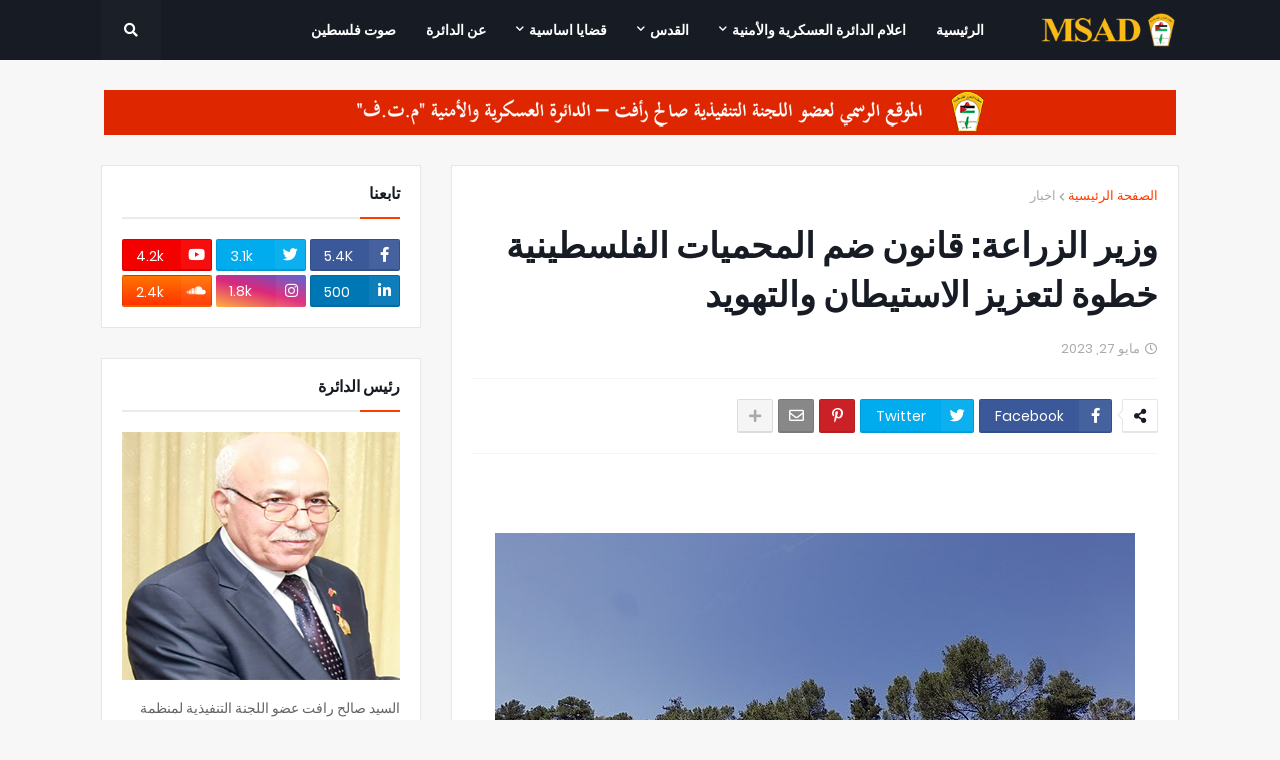

--- FILE ---
content_type: text/html; charset=UTF-8
request_url: https://www.msad.ps/2023/05/4007.html
body_size: 43795
content:
<!DOCTYPE html>
<html class='rtl' dir='rtl' xmlns='http://www.w3.org/1999/xhtml' xmlns:b='http://www.google.com/2005/gml/b' xmlns:data='http://www.google.com/2005/gml/data' xmlns:expr='http://www.google.com/2005/gml/expr'>
<head>
<meta content='width=device-width, initial-scale=1, minimum-scale=1, maximum-scale=1' name='viewport'/>
<title>وزير الزراعة: قانون ضم المحميات الفلسطينية خطوة لتعزيز الاستيطان والتهويد</title>
<link href='//1.bp.blogspot.com' rel='dns-prefetch'/>
<link href='//2.bp.blogspot.com' rel='dns-prefetch'/>
<link href='//3.bp.blogspot.com' rel='dns-prefetch'/>
<link href='//4.bp.blogspot.com' rel='dns-prefetch'/>
<link href='//www.blogger.com' rel='dns-prefetch'/>
<link href='//dnjs.cloudflare.com' rel='dns-prefetch'/>
<link href='//fonts.gstatic.com' rel='dns-prefetch'/>
<link href='//pagead2.googlesyndication.com' rel='dns-prefetch'/>
<link href='//www.googletagmanager.com' rel='dns-prefetch'/>
<link href='//www.google-analytics.com' rel='dns-prefetch'/>
<link href='//connect.facebook.net' rel='dns-prefetch'/>
<link href='//c.disquscdn.com' rel='dns-prefetch'/>
<link href='//disqus.com' rel='dns-prefetch'/>
<meta content='text/html; charset=UTF-8' http-equiv='Content-Type'/>
<meta content='blogger' name='generator'/>
<link href='https://www.msad.ps/favicon.ico' rel='icon' type='image/x-icon'/>
<meta content='#ff3d00' name='theme-color'/>
<meta content='#ff3d00' name='msapplication-navbutton-color'/>
<link href='https://www.msad.ps/2023/05/4007.html' rel='canonical'/>
<link rel="alternate" type="application/atom+xml" title="الموقع الرسمي لعضو اللجنة التنفيذية صالح رافت م.ت.ف - Atom" href="https://www.msad.ps/feeds/posts/default" />
<link rel="alternate" type="application/rss+xml" title="الموقع الرسمي لعضو اللجنة التنفيذية صالح رافت م.ت.ف - RSS" href="https://www.msad.ps/feeds/posts/default?alt=rss" />
<link rel="service.post" type="application/atom+xml" title="الموقع الرسمي لعضو اللجنة التنفيذية صالح رافت م.ت.ف - Atom" href="https://www.blogger.com/feeds/4371453130296211707/posts/default" />

<link rel="alternate" type="application/atom+xml" title="الموقع الرسمي لعضو اللجنة التنفيذية صالح رافت م.ت.ف - Atom" href="https://www.msad.ps/feeds/6970902259805484641/comments/default" />
<meta content='  معا- اعتبر وزير الزراعة رياض عطاري، أن مشروع القانون الذي يجري نقاشة فيما يسمى باللجنة الوزارية الاسرائيلية للتشريع لضم وفرض السيطرة الاسر...' name='description'/>
<link href='https://blogger.googleusercontent.com/img/b/R29vZ2xl/AVvXsEhq1SebKjIKR5S9xvPZv0yGqDLieeMyyAwVjQDmZoMgMd_swpXgL_2necTO5hF0yIyhC-P-xn4Pde4vPGKdCmwIbGfAC0I0d5G5oVWB5FpHEHh8FIhPWqJJ8X4PgwTL0iFs6cC3vt5e4_BczCtA-jtkWxg5pKJEKPtjzFOZb2xbxWKV8efZfaa0R9ZpFg/s16000/34550-1662989841.jpg' rel='image_src'/>
<!-- Metadata for Open Graph protocol. See http://ogp.me/. -->
<meta content='article' property='og:type'/>
<meta content='وزير الزراعة: قانون ضم المحميات الفلسطينية خطوة لتعزيز الاستيطان والتهويد' property='og:title'/>
<meta content='https://www.msad.ps/2023/05/4007.html' property='og:url'/>
<meta content='  معا- اعتبر وزير الزراعة رياض عطاري، أن مشروع القانون الذي يجري نقاشة فيما يسمى باللجنة الوزارية الاسرائيلية للتشريع لضم وفرض السيطرة الاسر...' property='og:description'/>
<meta content='الموقع الرسمي لعضو اللجنة التنفيذية صالح رافت م.ت.ف' property='og:site_name'/>
<meta content='https://blogger.googleusercontent.com/img/b/R29vZ2xl/AVvXsEhq1SebKjIKR5S9xvPZv0yGqDLieeMyyAwVjQDmZoMgMd_swpXgL_2necTO5hF0yIyhC-P-xn4Pde4vPGKdCmwIbGfAC0I0d5G5oVWB5FpHEHh8FIhPWqJJ8X4PgwTL0iFs6cC3vt5e4_BczCtA-jtkWxg5pKJEKPtjzFOZb2xbxWKV8efZfaa0R9ZpFg/s16000/34550-1662989841.jpg' property='og:image'/>
<meta content='https://blogger.googleusercontent.com/img/b/R29vZ2xl/AVvXsEhq1SebKjIKR5S9xvPZv0yGqDLieeMyyAwVjQDmZoMgMd_swpXgL_2necTO5hF0yIyhC-P-xn4Pde4vPGKdCmwIbGfAC0I0d5G5oVWB5FpHEHh8FIhPWqJJ8X4PgwTL0iFs6cC3vt5e4_BczCtA-jtkWxg5pKJEKPtjzFOZb2xbxWKV8efZfaa0R9ZpFg/s16000/34550-1662989841.jpg' name='twitter:image'/>
<meta content='summary_large_image' name='twitter:card'/>
<meta content='وزير الزراعة: قانون ضم المحميات الفلسطينية خطوة لتعزيز الاستيطان والتهويد' name='twitter:title'/>
<meta content='https://www.msad.ps/2023/05/4007.html' name='twitter:domain'/>
<meta content='  معا- اعتبر وزير الزراعة رياض عطاري، أن مشروع القانون الذي يجري نقاشة فيما يسمى باللجنة الوزارية الاسرائيلية للتشريع لضم وفرض السيطرة الاسر...' name='twitter:description'/>
<!-- Font Awesome Free 5.8.2 -->
<link href='https://cdnjs.cloudflare.com/ajax/libs/font-awesome/5.8.2/css/all.min.css' rel='stylesheet'/>
<!-- Template Style CSS -->
<style id='page-skin-1' type='text/css'><!--
/*
-----------------------------------------------
website Template
Translate by http://bt.blog4temp.com TBT
Name:        msad
Version:     Premium Version
Author:      msad.ps
Author Url:  https://www.msad.ps/
----------------------------------------------- */
/*-- Google Poppins Font --*/
@font-face{font-family:'Poppins';font-style:italic;font-weight:400;src:local('Poppins Italic'),local(Poppins-Italic),url(https://fonts.gstatic.com/s/poppins/v6/pxiGyp8kv8JHgFVrJJLucXtAKPY.woff2) format("woff2");unicode-range:U+0900-097F,U+1CD0-1CF6,U+1CF8-1CF9,U+200C-200D,U+20A8,U+20B9,U+25CC,U+A830-A839,U+A8E0-A8FB}
@font-face{font-family:'Poppins';font-style:italic;font-weight:400;src:local('Poppins Italic'),local(Poppins-Italic),url(https://fonts.gstatic.com/s/poppins/v6/pxiGyp8kv8JHgFVrJJLufntAKPY.woff2) format("woff2");unicode-range:U+0100-024F,U+0259,U+1E00-1EFF,U+2020,U+20A0-20AB,U+20AD-20CF,U+2113,U+2C60-2C7F,U+A720-A7FF}
@font-face{font-family:'Poppins';font-style:italic;font-weight:400;src:local('Poppins Italic'),local(Poppins-Italic),url(https://fonts.gstatic.com/s/poppins/v6/pxiGyp8kv8JHgFVrJJLucHtA.woff2) format("woff2");unicode-range:U+0000-00FF,U+0131,U+0152-0153,U+02BB-02BC,U+02C6,U+02DA,U+02DC,U+2000-206F,U+2074,U+20AC,U+2122,U+2191,U+2193,U+2212,U+2215,U+FEFF,U+FFFD}
@font-face{font-family:'Poppins';font-style:italic;font-weight:500;src:local('Poppins Medium Italic'),local(Poppins-MediumItalic),url(https://fonts.gstatic.com/s/poppins/v6/pxiDyp8kv8JHgFVrJJLmg1hVFteOcEg.woff2) format("woff2");unicode-range:U+0900-097F,U+1CD0-1CF6,U+1CF8-1CF9,U+200C-200D,U+20A8,U+20B9,U+25CC,U+A830-A839,U+A8E0-A8FB}
@font-face{font-family:'Poppins';font-style:italic;font-weight:500;src:local('Poppins Medium Italic'),local(Poppins-MediumItalic),url(https://fonts.gstatic.com/s/poppins/v6/pxiDyp8kv8JHgFVrJJLmg1hVGdeOcEg.woff2) format("woff2");unicode-range:U+0100-024F,U+0259,U+1E00-1EFF,U+2020,U+20A0-20AB,U+20AD-20CF,U+2113,U+2C60-2C7F,U+A720-A7FF}
@font-face{font-family:'Poppins';font-style:italic;font-weight:500;src:local('Poppins Medium Italic'),local(Poppins-MediumItalic),url(https://fonts.gstatic.com/s/poppins/v6/pxiDyp8kv8JHgFVrJJLmg1hVF9eO.woff2) format("woff2");unicode-range:U+0000-00FF,U+0131,U+0152-0153,U+02BB-02BC,U+02C6,U+02DA,U+02DC,U+2000-206F,U+2074,U+20AC,U+2122,U+2191,U+2193,U+2212,U+2215,U+FEFF,U+FFFD}
@font-face{font-family:'Poppins';font-style:italic;font-weight:600;src:local('Poppins SemiBold Italic'),local(Poppins-SemiBoldItalic),url(https://fonts.gstatic.com/s/poppins/v6/pxiDyp8kv8JHgFVrJJLmr19VFteOcEg.woff2) format("woff2");unicode-range:U+0900-097F,U+1CD0-1CF6,U+1CF8-1CF9,U+200C-200D,U+20A8,U+20B9,U+25CC,U+A830-A839,U+A8E0-A8FB}
@font-face{font-family:'Poppins';font-style:italic;font-weight:600;src:local('Poppins SemiBold Italic'),local(Poppins-SemiBoldItalic),url(https://fonts.gstatic.com/s/poppins/v6/pxiDyp8kv8JHgFVrJJLmr19VGdeOcEg.woff2) format("woff2");unicode-range:U+0100-024F,U+0259,U+1E00-1EFF,U+2020,U+20A0-20AB,U+20AD-20CF,U+2113,U+2C60-2C7F,U+A720-A7FF}
@font-face{font-family:'Poppins';font-style:italic;font-weight:600;src:local('Poppins SemiBold Italic'),local(Poppins-SemiBoldItalic),url(https://fonts.gstatic.com/s/poppins/v6/pxiDyp8kv8JHgFVrJJLmr19VF9eO.woff2) format("woff2");unicode-range:U+0000-00FF,U+0131,U+0152-0153,U+02BB-02BC,U+02C6,U+02DA,U+02DC,U+2000-206F,U+2074,U+20AC,U+2122,U+2191,U+2193,U+2212,U+2215,U+FEFF,U+FFFD}
@font-face{font-family:'Poppins';font-style:italic;font-weight:700;src:local('Poppins Bold Italic'),local(Poppins-BoldItalic),url(https://fonts.gstatic.com/s/poppins/v6/pxiDyp8kv8JHgFVrJJLmy15VFteOcEg.woff2) format("woff2");unicode-range:U+0900-097F,U+1CD0-1CF6,U+1CF8-1CF9,U+200C-200D,U+20A8,U+20B9,U+25CC,U+A830-A839,U+A8E0-A8FB}
@font-face{font-family:'Poppins';font-style:italic;font-weight:700;src:local('Poppins Bold Italic'),local(Poppins-BoldItalic),url(https://fonts.gstatic.com/s/poppins/v6/pxiDyp8kv8JHgFVrJJLmy15VGdeOcEg.woff2) format("woff2");unicode-range:U+0100-024F,U+0259,U+1E00-1EFF,U+2020,U+20A0-20AB,U+20AD-20CF,U+2113,U+2C60-2C7F,U+A720-A7FF}
@font-face{font-family:'Poppins';font-style:italic;font-weight:700;src:local('Poppins Bold Italic'),local(Poppins-BoldItalic),url(https://fonts.gstatic.com/s/poppins/v6/pxiDyp8kv8JHgFVrJJLmy15VF9eO.woff2) format("woff2");unicode-range:U+0000-00FF,U+0131,U+0152-0153,U+02BB-02BC,U+02C6,U+02DA,U+02DC,U+2000-206F,U+2074,U+20AC,U+2122,U+2191,U+2193,U+2212,U+2215,U+FEFF,U+FFFD}
@font-face{font-family:'Poppins';font-style:normal;font-weight:400;src:local('Poppins Regular'),local(Poppins-Regular),url(https://fonts.gstatic.com/s/poppins/v6/pxiEyp8kv8JHgFVrJJbecmNE.woff2) format("woff2");unicode-range:U+0900-097F,U+1CD0-1CF6,U+1CF8-1CF9,U+200C-200D,U+20A8,U+20B9,U+25CC,U+A830-A839,U+A8E0-A8FB}
@font-face{font-family:'Poppins';font-style:normal;font-weight:400;src:local('Poppins Regular'),local(Poppins-Regular),url(https://fonts.gstatic.com/s/poppins/v6/pxiEyp8kv8JHgFVrJJnecmNE.woff2) format("woff2");unicode-range:U+0100-024F,U+0259,U+1E00-1EFF,U+2020,U+20A0-20AB,U+20AD-20CF,U+2113,U+2C60-2C7F,U+A720-A7FF}
@font-face{font-family:'Poppins';font-style:normal;font-weight:400;src:local('Poppins Regular'),local(Poppins-Regular),url(https://fonts.gstatic.com/s/poppins/v6/pxiEyp8kv8JHgFVrJJfecg.woff2) format("woff2");unicode-range:U+0000-00FF,U+0131,U+0152-0153,U+02BB-02BC,U+02C6,U+02DA,U+02DC,U+2000-206F,U+2074,U+20AC,U+2122,U+2191,U+2193,U+2212,U+2215,U+FEFF,U+FFFD}
@font-face{font-family:'Poppins';font-style:normal;font-weight:500;src:local('Poppins Medium'),local(Poppins-Medium),url(https://fonts.gstatic.com/s/poppins/v6/pxiByp8kv8JHgFVrLGT9Z11lFc-K.woff2) format("woff2");unicode-range:U+0900-097F,U+1CD0-1CF6,U+1CF8-1CF9,U+200C-200D,U+20A8,U+20B9,U+25CC,U+A830-A839,U+A8E0-A8FB}
@font-face{font-family:'Poppins';font-style:normal;font-weight:500;src:local('Poppins Medium'),local(Poppins-Medium),url(https://fonts.gstatic.com/s/poppins/v6/pxiByp8kv8JHgFVrLGT9Z1JlFc-K.woff2) format("woff2");unicode-range:U+0100-024F,U+0259,U+1E00-1EFF,U+2020,U+20A0-20AB,U+20AD-20CF,U+2113,U+2C60-2C7F,U+A720-A7FF}
@font-face{font-family:'Poppins';font-style:normal;font-weight:500;src:local('Poppins Medium'),local(Poppins-Medium),url(https://fonts.gstatic.com/s/poppins/v6/pxiByp8kv8JHgFVrLGT9Z1xlFQ.woff2) format("woff2");unicode-range:U+0000-00FF,U+0131,U+0152-0153,U+02BB-02BC,U+02C6,U+02DA,U+02DC,U+2000-206F,U+2074,U+20AC,U+2122,U+2191,U+2193,U+2212,U+2215,U+FEFF,U+FFFD}
@font-face{font-family:'Poppins';font-style:normal;font-weight:600;src:local('Poppins SemiBold'),local(Poppins-SemiBold),url(https://fonts.gstatic.com/s/poppins/v6/pxiByp8kv8JHgFVrLEj6Z11lFc-K.woff2) format("woff2");unicode-range:U+0900-097F,U+1CD0-1CF6,U+1CF8-1CF9,U+200C-200D,U+20A8,U+20B9,U+25CC,U+A830-A839,U+A8E0-A8FB}
@font-face{font-family:'Poppins';font-style:normal;font-weight:600;src:local('Poppins SemiBold'),local(Poppins-SemiBold),url(https://fonts.gstatic.com/s/poppins/v6/pxiByp8kv8JHgFVrLEj6Z1JlFc-K.woff2) format("woff2");unicode-range:U+0100-024F,U+0259,U+1E00-1EFF,U+2020,U+20A0-20AB,U+20AD-20CF,U+2113,U+2C60-2C7F,U+A720-A7FF}
@font-face{font-family:'Poppins';font-style:normal;font-weight:600;src:local('Poppins SemiBold'),local(Poppins-SemiBold),url(https://fonts.gstatic.com/s/poppins/v6/pxiByp8kv8JHgFVrLEj6Z1xlFQ.woff2) format("woff2");unicode-range:U+0000-00FF,U+0131,U+0152-0153,U+02BB-02BC,U+02C6,U+02DA,U+02DC,U+2000-206F,U+2074,U+20AC,U+2122,U+2191,U+2193,U+2212,U+2215,U+FEFF,U+FFFD}
@font-face{font-family:'Poppins';font-style:normal;font-weight:700;src:local('Poppins Bold'),local(Poppins-Bold),url(https://fonts.gstatic.com/s/poppins/v6/pxiByp8kv8JHgFVrLCz7Z11lFc-K.woff2) format("woff2");unicode-range:U+0900-097F,U+1CD0-1CF6,U+1CF8-1CF9,U+200C-200D,U+20A8,U+20B9,U+25CC,U+A830-A839,U+A8E0-A8FB}
@font-face{font-family:'Poppins';font-style:normal;font-weight:700;src:local('Poppins Bold'),local(Poppins-Bold),url(https://fonts.gstatic.com/s/poppins/v6/pxiByp8kv8JHgFVrLCz7Z1JlFc-K.woff2) format("woff2");unicode-range:U+0100-024F,U+0259,U+1E00-1EFF,U+2020,U+20A0-20AB,U+20AD-20CF,U+2113,U+2C60-2C7F,U+A720-A7FF}
@font-face{font-family:'Poppins';font-style:normal;font-weight:700;src:local('Poppins Bold'),local(Poppins-Bold),url(https://fonts.gstatic.com/s/poppins/v6/pxiByp8kv8JHgFVrLCz7Z1xlFQ.woff2) format("woff2");unicode-range:U+0000-00FF,U+0131,U+0152-0153,U+02BB-02BC,U+02C6,U+02DA,U+02DC,U+2000-206F,U+2074,U+20AC,U+2122,U+2191,U+2193,U+2212,U+2215,U+FEFF,U+FFFD}
/*-- Reset CSS --*/
a,abbr,acronym,address,applet,b,big,blockquote,body,caption,center,cite,code,dd,del,dfn,div,dl,dt,em,fieldset,font,form,h1,h2,h3,h4,h5,h6,html,i,iframe,img,ins,kbd,label,legend,li,object,p,pre,q,s,samp,small,span,strike,strong,sub,sup,table,tbody,td,tfoot,th,thead,tr,tt,u,ul,var{padding:0;border:0;outline:0;vertical-align:baseline;background:0 0;text-decoration:none}form,textarea,input,button{-webkit-appearance:none;-moz-appearance:none;appearance:none;outline:none;box-sizing:border-box;border-radius:0}dl,ul{list-style-position:inside;font-weight:400;list-style:none}ul li{list-style:none}caption,th{text-align:center}img{border:none;position:relative}a,a:visited{text-decoration:none}.clearfix{clear:both}.section,.widget,.widget ul{margin:0;padding:0}a{color:#ff3d00}a img{border:0}abbr{text-decoration:none}.CSS_LIGHTBOX{z-index:999999!important}.CSS_LIGHTBOX_ATTRIBUTION_INDEX_CONTAINER .CSS_HCONT_CHILDREN_HOLDER > .CSS_LAYOUT_COMPONENT.CSS_HCONT_CHILD:first-child > .CSS_LAYOUT_COMPONENT{opacity:0}.separator a{clear:none!important;float:none!important;margin-left:0!important;margin-right:0!important}#Navbar1,#navbar-iframe,.widget-item-control,a.quickedit,.home-link,.feed-links{display:none!important}.center{display:table;margin:0 auto;position:relative}.widget > h2,.widget > h3{display:none}.widget iframe,.widget img{max-width:100%}
/*-- Body Content CSS --*/
:root{--body-font:'Poppins',sans-serif;--title-font:'Poppins',sans-serif;--meta-font:'Poppins',sans-serif;--text-font:'Poppins',sans-serif}
body{position:relative;background-color:#f7f7f7;background:#f7f7f7 url() repeat scroll top left;font-family:var(--body-font);font-size:14px;color:#656565;font-weight:400;font-style:normal;line-height:1.4em;word-wrap:break-word;margin:0;padding:0}
.rtl{direction:rtl}
.no-items.section{display:none}
h1,h2,h3,h4,h5,h6{font-family:var(--title-font);font-weight:700}
.title-oswald h1,.title-oswald h2,.title-oswald h3,.title-oswald h4,.title-oswald h5,.title-oswald h6{font-weight:500}
#outer-wrapper{position:relative;overflow:hidden;width:100%;max-width:100%;margin:0 auto;background-color:#f7f7f7;box-shadow:0 0 20px rgba(0,0,0,0.1)}
#outer-wrapper.boxed{max-width:calc(1078px + 60px)}
.row-x1{width:1078px}
#content-wrapper{position:relative;float:left;width:100%;overflow:hidden;padding:30px 0;margin:0;border-top:0}
#content-wrapper > .container{margin:0 auto}
#main-wrapper{position:relative;float:left;width:calc(100% - (320px + 30px));box-sizing:border-box;padding:0}
.left-sidebar #main-wrapper,.rtl #main-wrapper{float:right}
#sidebar-wrapper{position:relative;float:right;width:320px;box-sizing:border-box;padding:0}
.left-sidebar #sidebar-wrapper,.rtl #sidebar-wrapper{float:left}
.entry-image-link,.cmm-avatar,.comments .avatar-image-container{overflow:hidden;background-color:rgba(155,155,155,0.08);z-index:5;color:transparent!important}
.entry-thumb{display:block;position:relative;width:100%;height:100%;background-size:cover;background-position:center center;background-repeat:no-repeat;z-index:1;opacity:0;transition:opacity .35s ease,transform .3s ease}
.entry-thumb.lazy-ify{opacity:1}
.entry-image-link:hover .entry-thumb,.featured-item-inner:hover .entry-thumb,.block-posts-1 .block-inner:hover .entry-thumb,.block-posts-2 .block-inner:hover .entry-thumb,.column-inner:hover .entry-thumb{transform:scale(1.05)}
.before-mask:before{content:'';position:absolute;left:0;right:0;bottom:0;height:70%;background-image:linear-gradient(to bottom,transparent,rgba(0,0,0,0.65));-webkit-backface-visibility:hidden;backface-visibility:hidden;z-index:2;opacity:1;margin:0;transition:opacity .25s ease}
.entry-title{color:#171c24}
.entry-title a{color:#171c24;display:block}
.entry-title a:hover{color:#ff3d00}
.excerpt{font-family:var(--text-font)}
.entry-category{position:absolute;top:15px;left:15px;height:20px;background-color:#ff3d00;font-size:11px;color:#ffffff;font-weight:400;z-index:10;box-sizing:border-box;padding:0 5px;margin:0;border:1px solid rgba(0,0,0,.1);border-radius:2px}
.rtl .entry-category{left:unset;right:15px}
.entry-info{position:absolute;bottom:0;left:0;overflow:hidden;width:100%;background-image:linear-gradient(to bottom,transparent,rgba(0,0,0,0.3));z-index:10;box-sizing:border-box;padding:15px}
.entry-info .entry-meta{color:#eee}
.entry-info .entry-title{text-shadow:0 1px 2px rgba(0,0,0,0.5)}
.entry-info .entry-title a{color:#fff}
.social a:before{display:inline-block;font-family:'Font Awesome 5 Brands';font-style:normal;font-weight:400}
.social .blogger a:before{content:"\f37d"}
.social .facebook a:before{content:"\f082"}
.social .facebook-f a:before{content:"\f39e"}
.social .twitter a:before{content:"\f099"}
.social .rss a:before{content:"\f09e";font-family:'Font Awesome 5 Free';font-weight:900}
.social .youtube a:before{content:"\f167"}
.social .skype a:before{content:"\f17e"}
.social .stumbleupon a:before{content:"\f1a4"}
.social .tumblr a:before{content:"\f173"}
.social .vk a:before{content:"\f189"}
.social .stack-overflow a:before{content:"\f16c"}
.social .github a:before{content:"\f09b"}
.social .linkedin a:before{content:"\f0e1"}
.social .dribbble a:before{content:"\f17d"}
.social .soundcloud a:before{content:"\f1be"}
.social .behance a:before{content:"\f1b4"}
.social .digg a:before{content:"\f1a6"}
.social .instagram a:before{content:"\f16d"}
.social .pinterest a:before{content:"\f0d2"}
.social .pinterest-p a:before{content:"\f231"}
.social .twitch a:before{content:"\f1e8"}
.social .delicious a:before{content:"\f1a5"}
.social .codepen a:before{content:"\f1cb"}
.social .flipboard a:before{content:"\f44d"}
.social .reddit a:before{content:"\f281"}
.social .whatsapp a:before{content:"\f232"}
.social .messenger a:before{content:"\f39f"}
.social .snapchat a:before{content:"\f2ac"}
.social .telegram a:before{content:"\f3fe"}
.social .discord a:before{content:"\f392"}
.social .share a:before{content:"\f064";font-family:'Font Awesome 5 Free';font-weight:900}
.social .email a:before{content:"\f0e0";font-family:'Font Awesome 5 Free';font-weight:400}
.social .external-link a:before{content:"\f35d";font-family:'Font Awesome 5 Free';font-weight:900}
.social-bg .blogger a,.social-bg-hover .blogger a:hover{background-color:#ff5722}
.social-bg .facebook a,.social-bg .facebook-f a,.social-bg-hover .facebook a:hover,.social-bg-hover .facebook-f a:hover{background-color:#3b5999}
.social-bg .twitter a,.social-bg-hover .twitter a:hover{background-color:#00acee}
.social-bg .youtube a,.social-bg-hover .youtube a:hover{background-color:#f50000}
.social-bg .instagram a,.social-bg-hover .instagram a:hover{background:linear-gradient(15deg,#ffb13d,#dd277b,#4d5ed4)}
.social-bg .pinterest a,.social-bg .pinterest-p a,.social-bg-hover .pinterest a:hover,.social-bg-hover .pinterest-p a:hover{background-color:#ca2127}
.social-bg .dribbble a,.social-bg-hover .dribbble a:hover{background-color:#ea4c89}
.social-bg .linkedin a,.social-bg-hover .linkedin a:hover{background-color:#0077b5}
.social-bg .tumblr a,.social-bg-hover .tumblr a:hover{background-color:#365069}
.social-bg .twitch a,.social-bg-hover .twitch a:hover{background-color:#6441a5}
.social-bg .rss a,.social-bg-hover .rss a:hover{background-color:#ffc200}
.social-bg .skype a,.social-bg-hover .skype a:hover{background-color:#00aff0}
.social-bg .stumbleupon a,.social-bg-hover .stumbleupon a:hover{background-color:#eb4823}
.social-bg .vk a,.social-bg-hover .vk a:hover{background-color:#4a76a8}
.social-bg .stack-overflow a,.social-bg-hover .stack-overflow a:hover{background-color:#f48024}
.social-bg .github a,.social-bg-hover .github a:hover{background-color:#24292e}
.social-bg .soundcloud a,.social-bg-hover .soundcloud a:hover{background:linear-gradient(#ff7400,#ff3400)}
.social-bg .behance a,.social-bg-hover .behance a:hover{background-color:#191919}
.social-bg .digg a,.social-bg-hover .digg a:hover{background-color:#1b1a19}
.social-bg .delicious a,.social-bg-hover .delicious a:hover{background-color:#0076e8}
.social-bg .codepen a,.social-bg-hover .codepen a:hover{background-color:#000}
.social-bg .flipboard a,.social-bg-hover .flipboard a:hover{background-color:#f52828}
.social-bg .reddit a,.social-bg-hover .reddit a:hover{background-color:#ff4500}
.social-bg .whatsapp a,.social-bg-hover .whatsapp a:hover{background-color:#3fbb50}
.social-bg .messenger a,.social-bg-hover .messenger a:hover{background-color:#0084ff}
.social-bg .snapchat a,.social-bg-hover .snapchat a:hover{background-color:#ffe700}
.social-bg .telegram a,.social-bg-hover .telegram a:hover{background-color:#179cde}
.social-bg .discord a,.social-bg-hover .discord a:hover{background-color:#7289da}
.social-bg .share a,.social-bg-hover .share a:hover{background-color:#aaaaaa}
.social-bg .email a,.social-bg-hover .email a:hover{background-color:#888}
.social-bg .external-link a,.social-bg-hover .external-link a:hover{background-color:#e53700}
.social-color .blogger a,.social-color-hover .blogger a:hover{color:#ff5722}
.social-color .facebook a,.social-color .facebook-f a,.social-color-hover .facebook a:hover,.social-color-hover .facebook-f a:hover{color:#3b5999}
.social-color .twitter a,.social-color-hover .twitter a:hover{color:#00acee}
.social-color .youtube a,.social-color-hover .youtube a:hover{color:#f50000}
.social-color .instagram a,.social-color-hover .instagram a:hover{color:#dd277b}
.social-color .pinterest a,.social-color .pinterest-p a,.social-color-hover .pinterest a:hover,.social-color-hover .pinterest-p a:hover{color:#ca2127}
.social-color .dribbble a,.social-color-hover .dribbble a:hover{color:#ea4c89}
.social-color .linkedin a,.social-color-hover .linkedin a:hover{color:#0077b5}
.social-color .tumblr a,.social-color-hover .tumblr a:hover{color:#365069}
.social-color .twitch a,.social-color-hover .twitch a:hover{color:#6441a5}
.social-color .rss a,.social-color-hover .rss a:hover{color:#ffc200}
.social-color .skype a,.social-color-hover .skype a:hover{color:#00aff0}
.social-color .stumbleupon a,.social-color-hover .stumbleupon a:hover{color:#eb4823}
.social-color .vk a,.social-color-hover .vk a:hover{color:#4a76a8}
.social-color .stack-overflow a,.social-color-hover .stack-overflow a:hover{color:#f48024}
.social-color .github a,.social-color-hover .github a:hover{color:#24292e}
.social-color .soundcloud a,.social-color-hover .soundcloud a:hover{color:#ff7400}
.social-color .behance a,.social-color-hover .behance a:hover{color:#191919}
.social-color .digg a,.social-color-hover .digg a:hover{color:#1b1a19}
.social-color .delicious a,.social-color-hover .delicious a:hover{color:#0076e8}
.social-color .codepen a,.social-color-hover .codepen a:hover{color:#000}
.social-color .flipboard a,.social-color-hover .flipboard a:hover{color:#f52828}
.social-color .reddit a,.social-color-hover .reddit a:hover{color:#ff4500}
.social-color .whatsapp a,.social-color-hover .whatsapp a:hover{color:#3fbb50}
.social-color .messenger a,.social-color-hover .messenger a:hover{color:#0084ff}
.social-color .snapchat a,.social-color-hover .snapchat a:hover{color:#ffe700}
.social-color .telegram a,.social-color-hover .telegram a:hover{color:#179cde}
.social-color .discord a,.social-color-hover .discord a:hover{color:#7289da}
.social-color .share a,.social-color-hover .share a:hover{color:#aaaaaa}
.social-color .email a,.social-color-hover .email a:hover{color:#888}
.social-color .external-link a,.social-color-hover .external-link a:hover{color:#e53700}
#header-wrapper{position:relative;float:left;width:100%;margin:0}
.headerify-wrap,.headerify{position:relative;float:left;width:100%;height:60px;background-color:#171c24;box-sizing:border-box;padding:0;margin:0;border-bottom:1px solid #171c24}
#header-wrapper .container{position:relative;margin:0 auto}
.main-logo-wrap{position:relative;float:left;margin:0 30px 0 0}
.rtl .main-logo-wrap{float:right;margin:0 0 0 30px}
.main-logo{position:relative;float:left;width:100%;height:34px;padding:13px 0;margin:0}
.main-logo .main-logo-img{float:left;height:34px;overflow:hidden}
.main-logo img{max-width:100%;height:34px;margin:0}
.main-logo h1{font-size:22px;color:#ffffff;line-height:34px;margin:0}
.main-logo h1 a{color:#ffffff}
.main-logo #h1-tag{position:absolute;top:-9000px;left:-9000px;display:none;visibility:hidden}
.main-menu-wrap{position:static;float:left;height:60px;margin:0}
.rtl .main-menu-wrap{float:right}
#magify-free-main-menu .widget,#magify-free-main-menu .widget > .widget-title{display:none}
#magify-free-main-menu .show-menu{display:block}
#magify-free-main-menu{position:static;width:100%;height:60px;z-index:10}
#magify-free-main-menu ul > li{position:relative;float:left;display:inline-block;padding:0;margin:0}
.rtl #magify-free-main-menu ul > li{float:right}
#magify-free-main-menu-nav > li > a{position:relative;display:block;height:60px;font-size:14px;color:#ffffff;font-weight:600;text-transform:uppercase;line-height:60px;padding:0 15px;margin:0}
.main-oswald #magify-free-main-menu-nav > li > a{font-weight:500}
#magify-free-main-menu-nav > li:hover > a{color:#ff3d00}
#magify-free-main-menu ul > li > ul{position:absolute;float:left;left:0;top:60px;width:180px;background-color:#1e232b;z-index:99999;visibility:hidden;opacity:0;-webkit-transform:translateY(-10px);transform:translateY(-10px);padding:0;box-shadow:0 2px 5px 0 rgba(0,0,0,0.15),0 2px 10px 0 rgba(0,0,0,0.17)}
.rtl #magify-free-main-menu ul > li > ul{left:auto;right:0}
#magify-free-main-menu ul > li > ul > li > ul{position:absolute;top:0;left:100%;-webkit-transform:translateX(-10px);transform:translateX(-10px);margin:0}
.rtl #magify-free-main-menu ul > li > ul > li > ul{left:unset;right:100%;-webkit-transform:translateX(10px);transform:translateX(10px)}
#magify-free-main-menu ul > li > ul > li{display:block;float:none;position:relative}
.rtl #magify-free-main-menu ul > li > ul > li{float:none}
#magify-free-main-menu ul > li > ul > li a{position:relative;display:block;height:36px;font-size:13px;color:#ffffff;line-height:36px;font-weight:400;box-sizing:border-box;padding:0 15px;margin:0;border-bottom:1px solid rgba(155,155,155,0.07)}
#magify-free-main-menu ul > li > ul > li:last-child a{border:0}
#magify-free-main-menu ul > li > ul > li:hover > a{color:#ff3d00}
#magify-free-main-menu ul > li.has-sub > a:after{content:'\f078';float:right;font-family:'Font Awesome 5 Free';font-size:9px;font-weight:900;margin:-1px 0 0 5px}
.rtl #magify-free-main-menu ul > li.has-sub > a:after{float:left;margin:-1px 5px 0 0}
#magify-free-main-menu ul > li > ul > li.has-sub > a:after{content:'\f054';float:right;margin:0}
.rtl #magify-free-main-menu ul > li > ul > li.has-sub > a:after{content:'\f053'}
#magify-free-main-menu ul > li:hover > ul,#magify-free-main-menu ul > li > ul > li:hover > ul{visibility:visible;opacity:1;-webkit-backface-visibility:hidden;backface-visibility:hidden;-webkit-transform:translate(0);transform:translate(0)}
#magify-free-main-menu ul ul{transition:all .17s ease}
#magify-free-main-menu .mega-menu{position:static!important}
#magify-free-main-menu .mega-menu > ul{width:100%;background-color:#1e232b;box-sizing:border-box;padding:20px 10px}
#magify-free-main-menu .mega-menu > ul.mega-widget{overflow:hidden}
.tab-active{display:block}
.tab-animated,.post-animated{-webkit-animation-duration:.5s;animation-duration:.5s;-webkit-animation-fill-mode:both;animation-fill-mode:both}
@keyframes fadeIn {
from{opacity:0}
to{opacity:1}
}
.tab-fadeIn,.post-fadeIn{animation-name:fadeIn}
@keyframes fadeInUp {
from{opacity:0;transform:translate3d(0,5px,0)}
to{opacity:1;transform:translate3d(0,0,0)}
}
.tab-fadeInUp,.post-fadeInUp{animation-name:fadeInUp}
.mega-widget .mega-item{float:left;width:20%;box-sizing:border-box;padding:0 10px}
.rtl .mega-widget .mega-item{float:right}
.mega-widget .mega-content{position:relative;width:100%;overflow:hidden;padding:0}
.mega-content .entry-image-link{width:100%;height:134px;min-height:134px;background-color:rgba(255,255,255,0.01);z-index:1;display:block;position:relative;overflow:hidden;padding:0}
.mega-content .entry-title{position:relative;font-size:13px;font-weight:600;line-height:1.3em;margin:8px 0 0;padding:0}
.title-oswald .mega-content .entry-title{font-weight:500}
.mega-content .entry-title a{color:#ffffff}
.mega-content .entry-title a:hover{color:#ff3d00}
.mega-content .entry-meta{margin:2px 0 0}
.no-posts{display:block;font-size:14px;color:#171c24;padding:30px 0;font-weight:400}
.mega-menu .no-posts{color:#aaaaaa;text-align:center;padding:0}
.search-toggle{position:absolute;top:0;right:0;width:60px;height:60px;background-color:rgba(155,155,155,0.03);color:#ffffff;font-size:14px;text-align:center;line-height:60px;cursor:pointer;z-index:20;padding:0;margin:0;transition:margin .25s ease}
.rtl .search-toggle{right:unset;left:0}
.search-toggle:after{content:"\f002";font-family:'Font Awesome 5 Free';font-weight:900;margin:0}
.search-active .search-toggle:after{content:"\f00d"}
.search-toggle:hover{color:#ff3d00}
#nav-search{position:absolute;top:70px;right:0;width:320px;max-width:100%;height:60px;z-index:25;background-color:#1e232b;box-sizing:border-box;padding:10px;visibility:hidden;opacity:0;-webkit-transform:translateY(-10px);transform:translateY(-10px);border-radius:2px;box-shadow:0 2px 5px 0 rgba(0,0,0,0.15),0 2px 10px 0 rgba(0,0,0,0.17);transition:all .17s ease}
.search-active #nav-search{visibility:visible;opacity:1;-webkit-backface-visibility:hidden;backface-visibility:hidden;-webkit-transform:translate(0);transform:translate(0)}
.rtl #nav-search{right:unset;left:0}
#nav-search:before{content:'';position:absolute;top:0;right:20px;width:0;height:0;border:10px solid transparent;border-bottom-color:#1e232b;margin:-20px 0 0}
.rtl #nav-search:before{right:unset;left:20px}
#nav-search .search-form{width:100%;height:38px;background-color:rgba(155,155,155,0.03);display:flex;overflow:hidden;box-sizing:border-box;padding:2px;border:1px solid rgba(155,155,155,0.2);border-radius:2px}
#nav-search .search-input{width:100%;color:#ffffff;margin:0;padding:0 10px;background-color:rgba(0,0,0,0);font-family:inherit;font-size:14px;font-weight:400;box-sizing:border-box;border:0}
.rtl #nav-search .search-input{padding:0 15px 0 50px}
#nav-search .search-input:focus{color:#ffffff;outline:none}
#nav-search .search-input::placeholder{color:#ffffff;opacity:.5}
#nav-search .search-action{background-color:#ff3d00;font-family:inherit;font-size:14px;color:#ffffff;font-weight:600;cursor:pointer;padding:0 12px;margin:0;border:0;border:1px solid rgba(0,0,0,.1);border-bottom-width:2px;border-radius:2px}
#nav-search .search-action:hover{background-color:#e53700;color:#ffffff}
.overlay{visibility:hidden;opacity:0;position:fixed;top:0;left:0;right:0;bottom:0;background-color:rgba(23,28,36,0.6);z-index:1000;margin:0;transition:all .25s ease}
.show-mobile-menu{display:none;position:absolute;top:0;left:0;height:60px;color:#ffffff;font-size:16px;font-weight:600;line-height:60px;text-align:center;cursor:pointer;z-index:20;padding:0 20px}
.rtl .show-mobile-menu{left:auto;right:0}
.show-mobile-menu:before{content:"\f0c9";font-family:'Font Awesome 5 Free';font-weight:900}
.show-mobile-menu:hover{color:#ff3d00}
#slide-menu{display:none;position:fixed;width:300px;height:100%;top:0;left:0;bottom:0;background-color:#171c24;overflow:auto;z-index:1010;left:0;-webkit-transform:translateX(-100%);transform:translateX(-100%);visibility:hidden;box-shadow:3px 0 7px rgba(0,0,0,0.1);transition:all .25s ease}
.rtl #slide-menu{left:unset;right:0;-webkit-transform:translateX(100%);transform:translateX(100%)}
.nav-active #slide-menu,.rtl .nav-active #slide-menu{-webkit-transform:translateX(0);transform:translateX(0);visibility:visible}
.slide-menu-header{float:left;width:100%;height:60px;background-color:#171c24;overflow:hidden;box-sizing:border-box;box-shadow:0 0 20px rgba(0,0,0,0.15)}
.mobile-logo{float:left;max-width:calc(100% - 60px);height:34px;overflow:hidden;box-sizing:border-box;padding:0 20px;margin:13px 0 0}
.rtl .mobile-logo{float:right}
.mobile-logo a{display:block;height:34px;font-size:22px;color:#ffffff;line-height:34px;font-weight:700}
.title-oswald .mobile-logo a{font-weight:500}
.mobile-logo img{max-width:100%;height:34px}
.hide-mobile-menu{position:absolute;top:0;right:0;display:block;height:60px;color:#ffffff;font-size:16px;line-height:60px;text-align:center;cursor:pointer;z-index:20;padding:0 20px}
.rtl .hide-mobile-menu{right:auto;left:0}
.hide-mobile-menu:before{content:"\f00d";font-family:'Font Awesome 5 Free';font-weight:900}
.hide-mobile-menu:hover{color:#ff3d00}
.slide-menu-flex{display:flex;flex-direction:column;justify-content:space-between;float:left;width:100%;height:calc(100% - 60px)}
.mobile-menu{position:relative;float:left;width:100%;box-sizing:border-box;padding:20px}
.mobile-menu > ul{margin:0}
.mobile-menu .m-sub{display:none;padding:0}
.mobile-menu ul li{position:relative;display:block;overflow:hidden;float:left;width:100%;font-size:14px;font-weight:600;line-height:40px;margin:0;padding:0}
.main-oswald .mobile-menu ul li{font-weight:500}
.mobile-menu > ul li ul{overflow:hidden}
.mobile-menu ul li a{color:#ffffff;padding:0;display:block}
.mobile-menu > ul > li > a{text-transform:uppercase}
.mobile-menu ul li.has-sub .submenu-toggle{position:absolute;top:0;right:0;color:#ffffff;cursor:pointer}
.rtl .mobile-menu ul li.has-sub .submenu-toggle{right:auto;left:0}
.mobile-menu ul li.has-sub .submenu-toggle:after{content:'\f078';font-family:'Font Awesome 5 Free';font-weight:900;float:right;width:40px;font-size:12px;text-align:right;transition:all .17s ease}
.rtl .mobile-menu ul li.has-sub .submenu-toggle:after{text-align:left}
.mobile-menu ul li.has-sub.show > .submenu-toggle:after{content:'\f077'}
.mobile-menu ul li a:hover,.mobile-menu ul li.has-sub.show > a,.mobile-menu ul li.has-sub.show > .submenu-toggle{color:#ff3d00}
.mobile-menu > ul > li > ul > li a{font-size:13px;font-weight:400;opacity:.8;padding:0 0 0 15px}
.rtl .mobile-menu > ul > li > ul > li a{padding:0 15px 0 0}
.mobile-menu > ul > li > ul > li > ul > li > a{padding:0 0 0 30px}
.rtl .mobile-menu > ul > li > ul > li > ul > li > a{padding:0 30px 0 0}
.mobile-menu ul > li > .submenu-toggle:hover{color:#ff3d00}
.social-mobile{position:relative;float:left;width:100%;margin:0}
.social-mobile ul{display:block;text-align:center;padding:20px;margin:0}
.social-mobile ul li{display:inline-block;margin:0 5px}
.social-mobile ul li a{display:block;font-size:15px;color:#ffffff;padding:0 5px}
.social-mobile ul li a:hover{color:#ff3d00}
.is-fixed{position:fixed;top:-60px;left:0;width:100%;z-index:990;transition:top .17s ease}
.headerify.show{top:0;box-shadow:0 0 20px rgba(0,0,0,.15)}
.nav-active .is-fixed{top:0}
.loader{position:relative;height:100%;overflow:hidden;display:block;margin:0}
.loader:after{content:'';position:absolute;top:50%;left:50%;width:28px;height:28px;margin:-16px 0 0 -16px;border:2px solid #ff3d00;border-right-color:rgba(155,155,155,0.2);border-radius:100%;animation:spinner 1.1s infinite linear;transform-origin:center}
@-webkit-keyframes spinner {
0%{-webkit-transform:rotate(0deg);transform:rotate(0deg)}
to{-webkit-transform:rotate(1turn);transform:rotate(1turn)}
}
@keyframes spinner {
0%{-webkit-transform:rotate(0deg);transform:rotate(0deg)}
to{-webkit-transform:rotate(1turn);transform:rotate(1turn)}
}
.header-ad-wrap{position:relative;float:left;width:100%;margin:0}
.header-ad-wrap .container{margin:0 auto}
.header-ad .widget{position:relative;float:left;width:100%;text-align:center;line-height:0;margin:30px 0 0}
.header-ad .widget > .widget-title{display:none}
.no-posts{display:block;font-size:14px;color:#171c24;padding:30px 0;font-weight:400}
#featured-wrapper{position:relative;float:left;width:100%;margin:0}
#featured-wrapper .container{margin:0 auto}
#featured .widget,#featured .widget.HTML .widget-content,#featured .widget > .widget-title{display:none}
#featured .widget.HTML{display:block}
#featured .widget.HTML.show-ify .widget-content{display:block}
#featured .widget{position:relative;overflow:hidden;background-color:#ffffff;height:402px;padding:20px;margin:30px 0 0;border:1px solid #e6e6e6}
.nb-style #featured .widget{border:0}
#featured .widget-content{position:relative;overflow:hidden;height:402px;margin:0}
#featured .widget-content .no-posts{text-align:center;line-height:402px;padding:0}
.featured-posts{position:relative;height:402px;margin:0 -1px}
.featured-item{position:relative;float:right;width:25%;height:200px;overflow:hidden;box-sizing:border-box;padding:0 1px;margin:0}
.rtl .featured-item{float:left}
.featured-item.item-0{float:left;width:50%;height:402px}
.rtl .featured-item.item-0{float:right}
.featured-item.item-1{width:50%;margin:0 0 2px}
.featured-item-inner{position:relative;float:left;width:100%;height:100%;overflow:hidden;display:block;z-index:10}
.featured-item .entry-image-link{float:left;position:relative;width:100%;height:100%;overflow:hidden;display:block;z-index:5;margin:0}
.featured-item .entry-category{top:20px;left:20px}
.rtl .featured-item .entry-category{left:unset;right:20px}
.featured-item .entry-info{padding:25px 20px 20px}
.featured-item .entry-title{font-size:14px;font-weight:700;display:block;line-height:1.4em;margin:0;text-shadow:0 1px 2px rgba(0,0,0,0.5)}
.title-oswald .featured-item .entry-title{font-weight:500}
.featured-item.item-0 .entry-title{font-size:23px}
.featured-item.item-1 .entry-title{font-size:19px}
.featured-item .entry-meta{margin:7px 0 0}
.title-wrap{position:relative;float:left;width:100%;line-height:1;padding:0 0 15px;margin:0 0 20px;border-bottom:2px solid #ebebeb}
.title-wrap:after{content:'';position:absolute;left:0;bottom:0;width:40px;height:2px;background-color:#ff3d00;margin:0 0 -2px}
.rtl .title-wrap:after{left:unset;right:0}
.title-wrap > h3{float:left;font-family:var(--body-font);font-size:16px;color:#171c24;font-weight:700;margin:0}
.main-oswald .title-wrap > h3{font-weight:500}
.rtl .title-wrap > h3{float:right}
.title-wrap > a.more{float:right;font-size:12px;color:#aaaaaa;line-height:16px;padding:0}
.rtl .title-wrap > a.more{float:left}
.title-wrap > a.more:hover{color:#ff3d00}
.block-posts{position:relative;float:left;width:100%;margin:0}
.block-posts .widget{display:none;position:relative;float:left;width:100%;background-color:#ffffff;box-sizing:border-box;padding:20px;margin:0 0 30px;border:1px solid #e6e6e6}
.nb-style .block-posts .widget{border:0}
#block-posts-2 .widget:first-child{margin:30px 0}
#block-posts-2 .widget:last-child{margin-bottom:0}
.block-posts .show-ify{display:block}
.block-posts .widget-content{position:relative;float:left;width:100%;display:block}
.block-posts .loader{height:180px}
.block-posts-1 .block-item{position:relative;float:left;width:calc((100% - 30px) / 2);overflow:hidden;padding:0;margin:20px 0 0}
.rtl .block-posts-1 .block-item{float:right}
.block-posts-1 .item-0{margin:0 30px 0 0}
.rtl .block-posts-1 .item-0{margin:0 0 0 30px}
.block-posts-1 .item-1{margin:0}
.block-posts-1 .block-inner{position:relative;width:100%;height:320px;overflow:hidden}
.block-posts-1 .entry-image-link{position:relative;width:85px;height:65px;float:left;display:block;overflow:hidden;margin:0 13px 0 0}
.rtl .block-posts-1 .entry-image-link{float:right;margin:0 0 0 13px}
.block-posts-1 .block-inner .entry-image-link{width:100%;height:100%;margin:0}
.block-posts-1 .block-item:not(.item-0) .entry-header{overflow:hidden}
.block-posts-1 .entry-title{font-size:14px;font-weight:700;line-height:1.4em;margin:0}
.title-oswald .block-posts-1 .entry-title{font-weight:500}
.block-posts-1 .entry-info .entry-title{font-size:16px}
.block-posts-1 .entry-meta{margin:3px 0 0}
.block-posts-1 .item-0 .entry-meta{margin:5px 0 0}
.block-posts .block-column{width:calc((100% - 30px) / 2)}
.block-posts .column-left{float:left}
.block-posts .column-right{float:right}
.block-column .column-item{position:relative;float:left;width:100%;overflow:hidden;padding:0;margin:20px 0 0}
.block-column .column-item.item-0{margin:0 0 5px}
.column-inner{position:relative;width:100%;height:200px;overflow:hidden}
.column-posts .entry-image-link{position:relative;width:85px;height:65px;float:left;display:block;overflow:hidden;margin:0 13px 0 0}
.rtl .column-posts .entry-image-link{float:right;margin:0 0 0 13px}
.column-inner .entry-image-link{width:100%;height:100%;margin:0}
.column-posts .column-item:not(.item-0) .entry-header{overflow:hidden}
.column-posts .entry-title{font-size:14px;font-weight:700;line-height:1.4em;margin:0}
.title-oswald .column-posts .entry-title{font-weight:500}
.column-posts .entry-info .entry-title{font-size:16px}
.column-posts .entry-meta{margin:3px 0 0}
.column-posts .item-0 .entry-meta{margin:5px 0 0}
.grid-posts-1{position:relative;overflow:hidden;display:flex;flex-wrap:wrap;padding:0;margin:0 -10px}
.grid-posts-1 .grid-item{position:relative;float:left;width:calc(100% / 3);box-sizing:border-box;padding:0 10px;margin:20px 0 0}
.rtl .grid-posts-1 .grid-item{float:right}
.grid-posts-1 .grid-item.item-0,.grid-posts-1 .grid-item.item-1,.grid-posts-1 .grid-item.item-2{margin:0}
.grid-posts-1 .entry-image{position:relative}
.grid-posts-1 .entry-image-link{width:100%;height:144px;position:relative;display:block;overflow:hidden}
.grid-posts-1 .entry-title{font-size:14px;font-weight:700;line-height:1.4em;margin:8px 0 0}
.title-oswald .grid-posts-1 .entry-title{font-weight:500}
.grid-posts-1 .entry-meta{margin:3px 0 0}
.block-videos{position:relative;overflow:hidden;display:flex;flex-wrap:wrap;margin:0 -10px}
.block-videos .videos-item{position:relative;float:left;width:calc(100% / 3);overflow:hidden;box-sizing:border-box;padding:0 10px;margin:20px 0 0}
.rtl .block-videos .videos-item{float:right}
.block-videos .videos-item.item-0,.block-videos .videos-item.item-1,.block-videos .videos-item.item-2{margin:0}
.block-videos .entry-image-link{width:100%;height:144px;position:relative;display:block;overflow:hidden}
.block-videos .videos-inner:hover .entry-image-link:after{opacity:1}
.block-videos .entry-title{font-size:14px;font-weight:700;line-height:1.4em;margin:8px 0 0}
.title-oswald .block-videos .entry-title{font-weight:500}
.block-videos .entry-meta{margin:3px 0 0}
.block-videos .video-icon{position:absolute;top:calc(50% - (34px / 2));right:calc(50% - (34px / 2));background-color:rgba(0,0,0,0.5);height:34px;width:34px;color:#fff;font-size:12px;text-align:center;line-height:32px;z-index:5;margin:0;box-sizing:border-box;border:2px solid #fff;border-radius:100%;opacity:.85;transition:opacity .25s ease}
.block-videos .video-icon:after{content:'\f04b';display:block;font-family:'Font Awesome 5 Free';font-weight:900;padding:0 0 0 3px}
.block-videos .videos-item:hover .video-icon{opacity:1}
.home-ad{position:relative;float:left;width:100%;margin:0}
.home-ad .widget{position:relative;float:left;width:100%;line-height:0;margin:0 0 30px}
#home-ads-2 .widget{margin:30px 0 0}
.home-ad .widget > .widget-title{display:block}
.home-ad .widget > .widget-title > h3.title{font-size:12px;color:#aaaaaa;font-weight:400;line-height:12px;margin:0 0 5px}
#custom-ads{float:left;width:100%;opacity:0;visibility:hidden;box-sizing:border-box;padding:0 20px;margin:0;border:1px solid rgba(0,0,0,0)}
#before-ad,#after-ad{float:left;width:100%;margin:0}
#before-ad .widget > .widget-title,#after-ad .widget > .widget-title{display:block}
#before-ad .widget > .widget-title > h3.title,#after-ad .widget > .widget-title > h3.title{font-size:12px;color:#aaaaaa;font-weight:400;line-height:12px;margin:0 0 5px}
#before-ad .widget,#after-ad .widget{width:100%;margin:25px 0 0}
#before-ad .widget-content,#after-ad .widget-content{position:relative;width:100%;line-height:1}
#new-before-ad #before-ad,#new-after-ad #after-ad{float:none;display:block;margin:0}
#new-before-ad #before-ad .widget,#new-after-ad #after-ad .widget{margin:0}
.item-post .FollowByEmail{box-sizing:border-box}
#main-wrapper #main{position:relative;float:left;width:100%;box-sizing:border-box;margin:0}
.index #main-wrapper #main{background-color:#ffffff;padding:20px;border:1px solid #e6e6e6}
.index.nb-style #main-wrapper #main{border:0}
.queryMessage{overflow:hidden;color:#171c24;font-size:15px;font-weight:400;padding:0 0 15px;margin:0 0 20px;border-bottom:1px solid rgba(155,155,155,0.1)}
.queryMessage .query-info{margin:0}
.queryMessage .search-query,.queryMessage .search-label{color:#171c24;font-weight:600}
.queryMessage .search-query:before,.queryMessage .search-label:before{content:"\201c"}
.queryMessage .search-query:after,.queryMessage .search-label:after{content:"\201d"}
.queryEmpty{font-size:13px;font-weight:400;padding:0;margin:40px 0;text-align:center}
.blog-post{display:block;word-wrap:break-word}
.item .blog-post{float:left;width:100%}
.index-post-wrap{position:relative;float:left;width:100%;box-sizing:border-box;padding:0;margin:0}
.post-animated{-webkit-animation-duration:.5s;animation-duration:.5s;-webkit-animation-fill-mode:both;animation-fill-mode:both}
@keyframes fadeIn {
from{opacity:0}
to{opacity:1}
}
.post-fadeIn{animation-name:fadeIn}
@keyframes fadeInUp {
from{opacity:0;transform:translate3d(0,5px,0)}
to{opacity:1;transform:translate3d(0,0,0)}
}
.post-fadeInUp{animation-name:fadeInUp}
.index-post{position:relative;float:left;width:100%;box-sizing:border-box;padding:0 0 20px;margin:0 0 20px;border-bottom:1px solid rgba(155,155,155,0.1)}
.index-post.post-ad-type{padding:0 0 20px!important;margin:0 0 20px!important;border-width:1px!important}
.blog-posts .index-post:last-child{padding:0;margin:0;border:0}
.blog-posts .index-post.post-ad-type:last-child{padding:0!important;margin:0!important;border-width:0!important}
.index-post .entry-image{position:relative;float:left;width:245px;height:170px;overflow:hidden;margin:0 18px 0 0}
.rtl .index-post .entry-image{float:right;margin:0 0 0 18px}
.index-post .entry-image-link{position:relative;float:left;width:100%;height:100%;z-index:1;overflow:hidden}
.index-post .entry-header{overflow:hidden}
.index-post .entry-title{float:left;width:100%;font-size:23px;font-weight:700;line-height:1.4em;margin:0 0 15px}
.title-oswald .index-post .entry-title{font-weight:500}
.index-post .entry-excerpt{float:left;width:100%;font-size:14px;line-height:1.6em;margin:0}
.entry-meta{font-family:var(--meta-font);font-size:11px;color:#aaaaaa;font-weight:400;overflow:hidden;padding:0 1px;margin:0}
.index-post .entry-meta{float:left;width:100%;font-size:12px;margin:0 0 15px}
.no-meta .entry-meta{display:none}
.entry-meta a{color:#aaaaaa}
.entry-meta a:hover{color:#ff3d00}
.entry-meta span{float:left;font-style:normal;margin:0 10px 0 0}
.rtl .entry-meta span{float:right;margin:0 0 0 10px}
.entry-meta span:before{display:inline-block;font-family:'Font Awesome 5 Free';font-size:11px;font-weight:400;font-style:normal;margin:0 5px 0 0}
.rtl .entry-meta span:before{margin:0 0 0 5px}
.entry-meta .entry-author:before{content:'\f007'}
.entry-meta .entry-time:before{content:'\f017'}
.entry-meta .entry-comments-link:before{content:'\f086'}
.entry-meta .entry-comments-link{display:none}
.entry-meta .entry-comments-link.show{display:block}
.inline-ad-wrap{position:relative;float:left;width:100%;margin:0}
.inline-ad{position:relative;float:left;width:100%;text-align:center;line-height:1;margin:0}
.item-post-inner{position:relative;float:left;width:100%;background-color:#ffffff;box-sizing:border-box;padding:0;margin:0;border:1px solid #e6e6e6}
.nb-style .item-post-inner{border:0}
.item-post-padd{position:relative;float:left;width:100%;box-sizing:border-box;padding:20px 20px 25px;margin:0}
#breadcrumb{font-family:var(--meta-font);font-size:13px;color:#aaaaaa;font-weight:400;margin:0 0 15px}
#breadcrumb a{color:#aaaaaa;transition:color .25s}
#breadcrumb a.home{color:#ff3d00}
#breadcrumb a:hover{color:#ff3d00}
#breadcrumb a,#breadcrumb em{display:inline-block}
#breadcrumb .delimiter:after{content:'\f054';font-family:'Font Awesome 5 Free';font-size:9px;font-weight:900;font-style:normal;margin:0 3px}
.rtl #breadcrumb .delimiter:after{content:'\f053'}
.item-post .blog-entry-header{position:relative;float:left;width:100%;overflow:hidden;padding:0 0 20px;margin:0;border-bottom:1px solid rgba(155,155,155,0.1)}
.item-post h1.entry-title{font-size:35px;line-height:1.4em;font-weight:700;position:relative;display:block;margin:0}
.item-post .has-meta h1.entry-title{margin-bottom:20px}
.item-post .blog-entry-header .entry-meta{font-size:13px}
.item-post .blog-entry-header .entry-meta span:before{font-size:12px}
#post-body{position:relative;float:left;width:100%;font-family:var(--text-font);font-size:15px;color:#656565;line-height:1.6em;padding:25px 0 0;margin:0}
.post-body h1,.post-body h2,.post-body h3,.post-body h4{font-size:18px;color:#171c24;margin:0 0 15px}
.post-body h1,.post-body h2{font-size:23px}
.post-body h3{font-size:21px}
blockquote{background-color:rgba(155,155,155,0.05);color:#171c24;font-style:italic;padding:15px 25px;margin:0;border-left:3px solid rgba(155,155,155,0.2)}
.rtl blockquote{border-left:0;border-right:3px solid rgba(155,155,155,0.2)}
blockquote:before,blockquote:after{display:inline-block;font-family:'Font Awesome 5 Free';font-style:normal;font-weight:900;color:#171c24;line-height:1}
blockquote:before,.rtl blockquote:after{content:'\f10d';margin:0 10px 0 0}
blockquote:after,.rtl blockquote:before{content:'\f10e';margin:0 0 0 10px}
.post-body ul,.widget .post-body ol{line-height:1.5em;font-weight:400;padding:0 0 0 15px;margin:10px 0}
.rtl .post-body ul,.rtl .widget .post-body ol{padding:0 15px 0 0}
.post-body li{margin:5px 0;padding:0;line-height:1.5em}
.post-body ul li{list-style:disc inside}
.post-body ol li{list-style:decimal inside}
.post-body u{text-decoration:underline}
.post-body strike{text-decoration:line-through}
.post-body a{color:#ff3d00}
.post-body a:hover{text-decoration:underline}
.post-body a.button{display:inline-block;height:31px;background-color:#ff3d00;font-family:var(--body-font);font-size:14px;color:#ffffff;font-weight:400;line-height:31px;text-align:center;text-decoration:none;cursor:pointer;padding:0 15px;margin:0 5px 5px 0;border:1px solid rgba(0,0,0,.1);border-bottom-width:2px;border-radius:2px}
.rtl .post-body a.button{margin:0 0 5px 5px}
.post-body a.colored-button{color:#fff}
.post-body a.button:hover{background-color:#e53700;color:#ffffff}
.post-body a.colored-button:hover{background-color:#e53700!important;color:#ffffff!important}
.button:before{font-family:'Font Awesome 5 Free';font-weight:900;display:inline-block;margin:0 5px 0 0}
.rtl .button:before{margin:0 0 0 5px}
.button.preview:before{content:"\f06e"}
.button.download:before{content:"\f019"}
.button.link:before{content:"\f0c1"}
.button.cart:before{content:"\f07a"}
.button.info:before{content:"\f06a"}
.button.share:before{content:"\f1e0"}
.button.contact:before{content:"\f0e0";font-weight:400}
.alert-message{position:relative;display:block;padding:15px;border:1px solid rgba(155,155,155,0.2);border-radius:2px}
.alert-message.alert-success{background-color:rgba(34,245,121,0.03);border:1px solid rgba(34,245,121,0.5)}
.alert-message.alert-info{background-color:rgba(55,153,220,0.03);border:1px solid rgba(55,153,220,0.5)}
.alert-message.alert-warning{background-color:rgba(185,139,61,0.03);border:1px solid rgba(185,139,61,0.5)}
.alert-message.alert-error{background-color:rgba(231,76,60,0.03);border:1px solid rgba(231,76,60,0.5)}
.alert-message:before{font-family:'Font Awesome 5 Free';font-size:16px;font-weight:900;display:inline-block;margin:0 5px 0 0}
.rtl .alert-message:before{margin:0 0 0 5px}
.alert-message.alert-success:before{content:"\f058"}
.alert-message.alert-info:before{content:"\f05a"}
.alert-message.alert-warning:before{content:"\f06a"}
.alert-message.alert-error:before{content:"\f057"}
.contact-form{overflow:hidden}
.contact-form .widget-title{display:none}
.contact-form .contact-form-name{width:calc(50% - 5px)}
.rtl .contact-form .contact-form-name{float:right}
.contact-form .contact-form-email{width:calc(50% - 5px);float:right}
.rtl .contact-form .contact-form-email{float:left}
.contact-form .contact-form-button-submit{font-family:var(--body-font)}
#post-body .contact-form-button-submit{height:34px;line-height:34px}
.code-box{position:relative;display:block;background-color:rgba(155,155,155,0.1);font-family:Monospace;font-size:13px;white-space:pre-wrap;line-height:1.4em;padding:10px;margin:0;border:1px solid rgba(155,155,155,0.3);border-radius:2px}
.post-footer{position:relative;float:left;width:100%;box-sizing:border-box;padding:0}
.entry-tags{overflow:hidden;float:left;width:100%;height:auto;position:relative;margin:25px 0 0}
.entry-tags a,.entry-tags span{float:left;height:24px;background-color:rgba(155,155,155,0.05);font-size:11px;color:#aaaaaa;font-weight:400;line-height:22px;box-sizing:border-box;padding:0 9px;margin:5px 5px 0 0;border:1px solid rgba(0,0,0,.1);border-bottom-width:2px;border-radius:2px}
.rtl .entry-tags a,.rtl .entry-tags span{float:right;margin:5px 0 0 5px}
.entry-tags span{background-color:#171c24;color:#ffffff}
.entry-tags a:hover{background-color:#ff3d00;color:#ffffff}
.post-share{position:relative;float:left;width:100%;background-color:rgba(155,155,155,0.02);overflow:hidden;box-sizing:border-box;padding:15px 20px 20px;margin:0;border-top:1px solid #e6e6e6}
.nb-style .post-share{background-color:#ffffff;border-top:1px solid rgba(155,155,155,0.1)}
.entry-header .post-share,.nb-style .entry-header .post-share{background-color:#ffffff;padding:15px 0 0;margin:20px 0 0;border-top:1px solid rgba(155,155,155,0.1)}
ul.share-links{position:relative}
.share-links li{float:left;overflow:hidden;margin:5px 5px 0 0}
.rtl .share-links li{float:right;margin:5px 0 0 5px}
.share-links li a,.share-links li.share-icon span{display:block;width:36px;height:34px;line-height:32px;color:#fff;font-size:15px;font-weight:400;cursor:pointer;text-align:center;box-sizing:border-box;border:1px solid rgba(0,0,0,.1);border-bottom-width:2px;border-radius:2px}
.share-links li.share-icon span{position:relative;background-color:#ffffff;font-size:14px;color:#171c24;cursor:auto;margin:0 5px 0 0}
.rtl .share-links li.share-icon span{margin:0 0 0 5px}
.share-links li.share-icon span:before{content:'\f1e0';font-family:'Font Awesome 5 Free';font-weight:900}
.share-links li.share-icon span:after{content:'';position:absolute;width:6px;height:6px;top:11px;right:-4px;background-color:#ffffff;border:1px solid rgba(0,0,0,.1);border-left-color:rgba(0,0,0,0);border-bottom-color:rgba(0,0,0,0);transform:rotate(45deg)}
.rtl .share-links li.share-icon span:after{left:-4px;right:unset;border:1px solid rgba(0,0,0,.1);border-top-color:rgba(0,0,0,0);border-right-color:rgba(0,0,0,0)}
.share-links li a.facebook,.share-links li a.twitter{width:auto}
.share-links li a.facebook:before,.share-links li a.twitter:before{width:32px;background-color:rgba(255,255,255,0.05)}
.share-links li a span{font-size:14px;padding:0 15px}
.share-links li a:hover{opacity:.8}
.share-links .show-hid a{background-color:rgba(155,155,155,0.1);font-size:14px;color:#aaaaaa}
.share-links .show-hid a:before{content:'\f067';font-family:'Font Awesome 5 Free';font-weight:900}
.show-hidden .show-hid a:before{content:'\f068'}
.share-links li.linkedin,.share-links li.reddit,.share-links li.whatsapp,.share-links li.telegram{display:none}
.show-hidden li.linkedin,.show-hidden li.reddit,.show-hidden li.whatsapp,.show-hidden li.telegram{display:inline-block}
.about-author{position:relative;float:left;width:100%;background-color:#ffffff;box-sizing:border-box;padding:20px;margin:30px 0 0;border:1px solid #e6e6e6}
.nb-style .about-author{border:0}
.about-author .avatar-container{position:relative;float:left;width:60px;height:60px;background-color:rgba(155,155,155,0.1);overflow:hidden;margin:0 17px 0 0}
.rtl .about-author .avatar-container{float:right;margin:0 0 0 17px}
.about-author .author-avatar{float:left;width:100%;height:100%;background-size:100% 100%;background-position:0 0;background-repeat:no-repeat;opacity:0;overflow:hidden;transition:opacity .35s ease}
.about-author .author-avatar.lazy-ify{opacity:1}
.about-author .author-name{display:block;font-size:19px;color:#171c24;font-weight:700;margin:0 0 12px}
.title-oswald .about-author .author-name{font-weight:500}
.about-author .author-name a{color:#171c24}
.about-author .author-name a:hover{color:#ff3d00;text-decoration:none}
.author-description{overflow:hidden}
.author-description span{display:block;overflow:hidden;font-size:14px;color:#656565;font-weight:400;line-height:1.6em}
.author-description span br{display:none}
.author-description a{display:none;float:left;font-size:13px;color:#656565;box-sizing:border-box;padding:0;margin:12px 12px 0 0}
.rtl .author-description a{float:right;margin:12px 0 0 12px}
.author-description.show-icons li,.author-description.show-icons a{display:inline-block}
#related-wrap{overflow:hidden;float:left;width:100%;background-color:#ffffff;box-sizing:border-box;padding:20px;margin:30px 0 0;border:1px solid #e6e6e6}
.nb-style #related-wrap{border:0}
#related-wrap .related-tag{display:none}
.related-content{float:left;width:100%}
.related-content .loader{height:200px}
.related-posts{position:relative;overflow:hidden;display:flex;flex-wrap:wrap;padding:0;margin:0 -10px}
.related-posts .related-item{position:relative;float:left;width:calc(100% / 3);box-sizing:border-box;padding:0 10px;margin:20px 0 0}
.rtl .related-posts .related-item{float:right}
.related-posts .related-item.item-0,.related-posts .related-item.item-1,.related-posts .related-item.item-2{margin:0}
.related-posts .entry-image{position:relative}
.related-posts .entry-image-link{width:100%;height:140px;position:relative;display:block;overflow:hidden}
.related-posts .entry-title{font-size:14px;font-weight:700;line-height:1.4em;margin:8px 0 0}
.title-oswald .related-posts .entry-title{font-weight:500}
.related-posts .entry-meta{margin:3px 0 0}
.post-nav{float:left;width:100%;font-size:13px;margin:30px 0 0}
.post-nav a{color:#aaaaaa}
.post-nav a:hover{color:#ff3d00}
.post-nav span{color:#aaaaaa;opacity:.8}
.post-nav .blog-pager-newer-link:before,.post-nav .blog-pager-older-link:after{margin-top:1px}
.post-nav .blog-pager-newer-link,.rtl .post-nav .blog-pager-older-link{float:left}
.post-nav .blog-pager-older-link,.rtl .post-nav .blog-pager-newer-link{float:right}
.post-nav .blog-pager-newer-link:before,.rtl .post-nav .blog-pager-older-link:after{content:'\f053';float:left;font-family:'Font Awesome 5 Free';font-size:9px;font-weight:900;margin:0 4px 0 0}
.post-nav .blog-pager-older-link:after,.rtl .post-nav .blog-pager-newer-link:before{content:'\f054';float:right;font-family:'Font Awesome 5 Free';font-size:9px;font-weight:900;margin:0 0 0 4px}
#blog-pager{float:left;width:100%;font-size:15px;font-weight:500;text-align:center;clear:both;box-sizing:border-box;padding:30px 0 0;margin:30px 0 10px;border-top:1px solid rgba(155,155,155,0.1)}
#blog-pager .load-more{display:inline-block;height:34px;background-color:#ff3d00;font-size:14px;color:#ffffff;font-weight:400;line-height:34px;box-sizing:border-box;padding:0 30px;margin:0;border:1px solid rgba(0,0,0,.1);border-bottom-width:2px;border-radius:2px}
#blog-pager #load-more-link{color:#ffffff;cursor:pointer}
#blog-pager #load-more-link:hover{background-color:#e53700;color:#ffffff}
#blog-pager .load-more.no-more{background-color:rgba(155,155,155,0.05);color:#aaaaaa}
#blog-pager .loading,#blog-pager .no-more{display:none}
#blog-pager .loading .loader{height:34px}
#blog-pager .no-more.show{display:inline-block}
#blog-pager .loading .loader:after{width:26px;height:26px;margin:-15px 0 0 -15px}
.blog-post-comments{display:none;float:left;width:100%;background-color:#ffffff;box-sizing:border-box;padding:20px;margin:30px 0 0;border:1px solid #e6e6e6}
.nb-style .blog-post-comments{border:0}
.blog-post-comments.comments-system-disqus,.blog-post-comments.comments-system-facebook{padding:10px 20px}
#comments,#disqus_thread{float:left;width:100%}
.blog-post-comments .fb_iframe_widget_fluid_desktop,.blog-post-comments .fb_iframe_widget_fluid_desktop span,.blog-post-comments .fb_iframe_widget_fluid_desktop iframe{float:left;display:block!important;width:100%!important}
.fb-comments{padding:0;margin:0}
.comments{display:block;clear:both;padding:0;margin:0}
.comments .comments-content{float:left;width:100%;margin:0}
#comments h4#comment-post-message{display:none}
.comments .comment-block{padding:20px 0 0 50px;border-top:1px solid rgba(155,155,155,0.1)}
.rtl .comments .comment-block{padding:20px 50px 0 0}
.comments .comment-content{font-family:var(--text-font);font-size:14px;color:#656565;line-height:1.6em;margin:15px 0}
.comments .comment-content > a:hover{text-decoration:underline}
.comment-thread .comment{position:relative;padding:0;margin:25px 0 0;list-style:none;border-radius:0}
.comment-thread ol{padding:0;margin:0}
.toplevel-thread ol > li:first-child{margin:0}
.toplevel-thread ol > li:first-child > .comment-block{padding-top:0;margin:0;border:0}
.comment-thread.toplevel-thread > ol > .comment > .comment-replybox-single iframe{box-sizing:border-box;padding:0 0 0 50px;margin:20px 0 0}
.rtl .comment-thread.toplevel-thread > ol > .comment > .comment-replybox-single iframe{padding:0 50px 0 0}
.comment-thread ol ol .comment:before{content:'\f3bf';position:absolute;left:-25px;top:-10px;font-family:'Font Awesome 5 Free';font-size:16px;color:rgba(155,155,155,0.1);font-weight:700;transform:rotate(90deg);margin:0}
.comment-thread .avatar-image-container{position:absolute;top:20px;left:0;width:35px;height:35px;overflow:hidden}
.toplevel-thread ol > li:first-child > .avatar-image-container{top:0}
.rtl .comment-thread .avatar-image-container{left:auto;right:0}
.avatar-image-container img{width:100%;height:100%}
.comments .comment-header .user{font-family:var(--title-font);font-size:18px;color:#171c24;display:inline-block;font-style:normal;font-weight:700;margin:0 0 3px}
.title-oswald .comments .comment-header .user{font-weight:500}
.comments .comment-header .user a{color:#171c24}
.comments .comment-header .user a:hover{color:#ff3d00}
.comments .comment-header .icon.user{display:none}
.comments .comment-header .icon.blog-author{display:inline-block;font-size:12px;color:#ff3d00;font-weight:400;vertical-align:top;margin:-3px 0 0 5px}
.rtl .comments .comment-header .icon.blog-author{margin:-3px 5px 0 0}
.comments .comment-header .icon.blog-author:before{content:'\f058';font-family:'Font Awesome 5 Free';font-weight:400}
.comments .comment-header .datetime{float:right;margin:0}
.rtl .comments .comment-header .datetime{float:left}
.comment-header .datetime a{font-family:var(--meta-font);font-size:11px;color:#aaaaaa;padding:0}
.comments .comment-actions{display:block;margin:0}
.comments .comment-actions a{display:inline-block;height:18px;background-color:rgba(155,155,155,0.05);font-size:11px;color:#aaaaaa;font-style:normal;line-height:16px;padding:0 7px;margin:0 12px 0 0;border:1px solid rgba(0,0,0,.1);border-bottom-width:2px;border-radius:2px}
.rtl .comments .comment-actions a{margin:0 0 0 12px}
.comments .comment-actions a:hover{background-color:#ff3d00;color:#ffffff}
.item-control{display:none}
.loadmore.loaded a{display:inline-block;border-bottom:1px solid rgba(155,155,155,.51);text-decoration:none;margin-top:15px}
.comments .continue{display:none}
.comments .toplevel-thread > #top-continue a{display:block;color:#ff3d00;padding:0 0 0 50px;margin:30px 0 0}
.rtl .comments .toplevel-thread > #top-continue a{padding:0 50px 0 0}
.comments .toplevel-thread > #top-continue a:hover{color:#171c24}
.comments .comment-replies{padding:0 0 0 50px}
.thread-expanded .thread-count a,.loadmore{display:none}
.comments .footer,.comments .comment-footer{float:left;width:100%;font-size:13px;margin:0}
.comments .comment-thread > .comment-replybox-thread{margin:30px 0 0}
.comment-form{float:left;width:100%;margin:0}
p.comments-message{float:left;width:100%;font-size:12px;color:#aaaaaa;font-style:italic;padding:0 0 20px;margin:0 0 20px;border-bottom:1px solid rgba(155,155,155,0.1)}
.no-comments p.comments-message{margin:0;border:0}
p.comments-message > a{color:#ff3d00}
p.comments-message > a:hover{color:#171c24}
p.comments-message > em{color:#d63031;font-style:normal}
.comment-form > p{display:none}
p.comment-footer span{color:#aaaaaa}
p.comment-footer span:after{content:'\002A';color:#d63031}
#sidebar-wrapper .sidebar{float:left;width:100%}
.sidebar > .widget{position:relative;float:left;width:100%;background-color:#ffffff;box-sizing:border-box;padding:20px;margin:0 0 30px;border:1px solid #e6e6e6}
.nb-style .sidebar > .widget{border:0}
#sidebar > .widget:last-child,#sidebar-ads > .widget{margin:0}
.post .sidebar-ads-active #sidebar > .widget:last-child{margin:0 0 30px}
.sidebar > .widget.no-style{background-color:rgba(0,0,0,0);padding:0;border:0;border-radius:0;box-shadow:unset}
.sidebar > .widget .widget-title{position:relative;float:left;width:100%;line-height:1;padding:0 0 15px;margin:0 0 20px;border-bottom:2px solid #ebebeb}
.sidebar > .widget .widget-title:after{content:'';position:absolute;left:0;bottom:0;width:40px;height:2px;background-color:#ff3d00;margin:0 0 -2px}
.rtl .sidebar > .widget .widget-title:after{left:unset;right:0}
.sidebar > .widget .widget-title > h3{float:left;font-family:var(--body-font);font-size:16px;color:#171c24;font-weight:700;margin:0}
.main-oswald .sidebar > .widget .widget-title > h3{font-weight:500}
.rtl .sidebar > .widget .widget-title > h3{float:right}
.sidebar > .widget.no-style .widget-title{display:none}
.sidebar .widget-content{float:left;width:100%;box-sizing:border-box;padding:0;margin:0}
.sidebar ul.social-icons{display:flex;flex-wrap:wrap;margin:0 -2px}
.sidebar .social-icons li{float:left;width:calc(100% / 3);box-sizing:border-box;padding:0 2px;margin:4px 0 0}
.rtl .sidebar .social-icons li{float:right}
.sidebar .social-icons li.link-0,.sidebar .social-icons li.link-1,.sidebar .social-icons li.link-2{margin:0}
.sidebar .social-icons li a{float:left;width:100%;height:32px;font-size:15px;color:#fff;text-align:center;line-height:32px;box-sizing:border-box;padding:0;border:1px solid rgba(0,0,0,.1);border-bottom-width:2px;border-radius:2px}
.sidebar .social-icons li a.instagram{border:0}
.sidebar .social-icons li a:before{float:left;width:30px;height:29px;line-height:30px;background-color:rgba(255,255,255,0.05);margin:0}
.sidebar .social-icons li a.instagram:before{height:32px;line-height:32px}
.rtl .sidebar .social-icons li a:before{float:right}
.sidebar .social-icons li a span{float:right;font-size:14px;padding:0 13px}
.rtl .sidebar .social-icons li a span{float:left}
.sidebar .social-icons li a:hover{opacity:.85}
.sidebar .loader{height:180px}
.custom-widget .custom-item{display:block;overflow:hidden;padding:0;margin:20px 0 0}
.custom-widget .custom-item.item-0{margin:0}
.custom-widget .entry-image-link{position:relative;float:left;width:85px;height:65px;overflow:hidden;margin:0 13px 0 0}
.rtl .custom-widget .entry-image-link{float:right;margin:0 0 0 13px}
.custom-widget .entry-image-link .entry-thumb{width:85px;height:65px}
.custom-widget .cmm-avatar{width:55px;height:55px}
.custom-widget .cmm-avatar .entry-thumb{width:55px;height:55px}
.custom-widget .cmm-snippet{display:block;font-size:11px;line-height:1.5em;margin:4px 0 0}
.custom-widget .entry-header{overflow:hidden}
.custom-widget .entry-title{font-size:14px;font-weight:700;line-height:1.4em;margin:0}
.title-oswald .custom-widget .entry-title{font-weight:500}
.custom-widget .entry-meta{margin:3px 0 0}
.PopularPosts .popular-post{display:block;overflow:hidden;padding:0;margin:20px 0 0}
.PopularPosts .popular-post.item-0{margin:0}
.PopularPosts .entry-image-link{position:relative;float:left;width:85px;height:65px;overflow:hidden;z-index:1;margin:0 13px 0 0}
.rtl .PopularPosts .entry-image-link{float:right;margin:0 0 0 13px}
.PopularPosts .entry-image-link .entry-thumb{width:85px;height:65px}
.PopularPosts .entry-header{overflow:hidden}
.PopularPosts .entry-title{font-size:14px;font-weight:700;line-height:1.4em;margin:0}
.title-oswald .PopularPosts .entry-title{font-weight:500}
.PopularPosts .entry-meta{margin:3px 0 0}
.FeaturedPost .entry-image-link{position:relative;float:left;width:100%;height:175px;z-index:1;overflow:hidden;margin:0}
.FeaturedPost .entry-header{float:left;margin:0}
.FeaturedPost .entry-title{font-size:18px;font-weight:700;line-height:1.3em;margin:12px 0 0}
.title-oswald .FeaturedPost .entry-title{font-weight:500}
.FeaturedPost .entry-meta{margin:7px 0 0;font-size:13px}
.sidebar > .widget.FollowByEmail:before{content:'';position:absolute;height:4px;background-color:#ff3d00;top:0;left:0;right:0;margin:-1px -1px 0}
.nb-style .sidebar > .widget.FollowByEmail:before{margin:0}
.FollowByEmail .widget-content{position:relative;box-sizing:border-box;padding:0}
.main .item-post-inner .FollowByEmail .widget-content-inner{box-sizing:border-box;padding:20px;border:1px solid rgba(155,155,155,0.2)}
.follow-by-email-content{position:relative;z-index:5}
.follow-by-email-title{font-family:var(--body-font);font-size:16px;color:#171c24;font-weight:700;margin:0 0 13px}
.follow-by-email-text{font-size:13px;line-height:1.5em;margin:0 0 15px}
.follow-by-email-address{width:100%;height:34px;background-color:rgba(255,255,255,0.05);font-family:inherit;font-size:12px;color:#aaaaaa;box-sizing:border-box;padding:0 10px;margin:0 0 10px;border:1px solid rgba(155,155,155,0.2);border-radius:2px}
.follow-by-email-address:focus{background-color:rgba(155,155,155,0.05);border-color:rgba(155,155,155,0.4)}
.follow-by-email-submit{width:100%;height:34px;background-color:#ff3d00;font-family:inherit;font-size:14px;color:#ffffff;font-weight:400;line-height:34px;cursor:pointer;padding:0 20px;border:0;border:1px solid rgba(0,0,0,.1);border-bottom-width:2px;border-radius:2px}
.follow-by-email-submit:hover{background-color:#e53700;color:#ffffff}
.list-label li,.archive-list li{position:relative;display:block}
.list-label li a,.archive-list li a{display:block;color:#171c24;font-size:13px;font-weight:400;text-transform:capitalize;padding:5px 0}
.list-label li:first-child a,.archive-list li:first-child a{padding:0 0 5px}
.list-label li:last-child a,.archive-list li:last-child a{padding-bottom:0}
.list-label li a:hover,.archive-list li a:hover{color:#ff3d00}
.list-label .label-count,.archive-list .archive-count{float:right;font-size:11px;color:#aaaaaa;text-decoration:none;margin:1px 0 0 5px}
.rtl .list-label .label-count,.rtl .archive-list .archive-count{float:left;margin:1px 5px 0 0}
.cloud-label li{position:relative;float:left;margin:0 5px 5px 0}
.rtl .cloud-label li{float:right;margin:0 0 5px 5px}
.cloud-label li a{display:block;height:25px;background-color:rgba(155,155,155,0.05);color:#aaaaaa;font-size:11px;line-height:23px;font-weight:400;box-sizing:border-box;padding:0 9px;border:1px solid rgba(0,0,0,.1);border-bottom-width:2px;border-radius:2px}
.cloud-label li a:hover{background-color:#ff3d00;color:#ffffff}
.cloud-label .label-count{display:none}
.BlogSearch .search-form{display:flex;background-color:rgba(255,255,255,0.05);padding:2px;border:1px solid rgba(155,155,155,0.2)}
.BlogSearch .search-input{float:left;width:100%;height:32px;background-color:rgba(0,0,0,0);font-family:inherit;font-weight:400;font-size:14px;color:#656565;line-height:32px;box-sizing:border-box;padding:0 10px;margin:0;border:0;border-radius:0}
.BlogSearch .search-input:focus{outline:none}
.BlogSearch .search-action{float:right;width:auto;height:32px;font-family:inherit;font-size:14px;font-weight:600;line-height:32px;cursor:pointer;box-sizing:border-box;background-color:#ff3d00;color:#ffffff;padding:0 15px;border:0;border-bottom:2px solid rgba(0,0,0,.1)}
.BlogSearch .search-action:hover{background-color:#e53700;color:#ffffff}
.Profile ul li{float:left;width:100%;margin:20px 0 0}
.Profile ul li:first-child{margin:0}
.Profile .profile-img{float:left;width:55px;height:55px;background-color:rgba(155,155,155,0.08);overflow:hidden;color:transparent!important;margin:0 12px 0 0;border-radius:50%}
.Profile .profile-datablock{margin:0}
.Profile .profile-info > .profile-link{display:inline-block;font-size:12px;color:#ff3d00;font-weight:400;margin:3px 0 0}
.Profile .profile-info > .profile-link:hover{color:#171c24}
.Profile .g-profile,.Profile .profile-data .g-profile{font-size:15px;color:#171c24;font-weight:700;line-height:1.4em;margin:0 0 5px}
.Profile .g-profile:hover,.Profile .profile-data .g-profile:hover{color:#ff3d00}
.Profile .profile-textblock{display:none}
.profile-data.location{font-size:12px;color:#aaaaaa;line-height:1.4em;margin:2px 0 0}
.widget-ready .PageList ul li,.widget-ready .LinkList ul li{position:relative;display:block}
.widget-ready .PageList ul li a,.widget-ready .LinkList ul li a{display:block;color:#171c24;font-size:13px;font-weight:400;padding:5px 0}
.widget-ready .PageList ul li:first-child a,.widget-ready .LinkList ul li:first-child a{padding:0 0 5px}
.widget-ready .PageList ul li a:hover,.widget-ready .LinkList ul li a:hover{color:#ff3d00}
.Text .widget-content{font-family:var(--text-font);font-size:13px;line-height:1.5em}
.Image .image-caption{font-size:13px;line-height:1.5em;margin:10px 0 0;display:block}
.contact-form-widget form{font-family:inherit;font-weight:400}
.contact-form-name{float:left;width:100%;height:34px;background-color:rgba(255,255,255,0.05);font-family:inherit;font-size:13px;color:#656565;line-height:34px;box-sizing:border-box;padding:5px 10px;margin:0 0 10px;border:1px solid rgba(155,155,155,0.2);border-radius:2px}
.contact-form-email{float:left;width:100%;height:34px;background-color:rgba(255,255,255,0.05);font-family:inherit;font-size:13px;color:#656565;line-height:34px;box-sizing:border-box;padding:5px 10px;margin:0 0 10px;border:1px solid rgba(155,155,155,0.2);border-radius:2px}
.contact-form-email-message{float:left;width:100%;background-color:rgba(255,255,255,0.05);font-family:inherit;font-size:13px;color:#656565;box-sizing:border-box;padding:5px 10px;margin:0 0 10px;border:1px solid rgba(155,155,155,0.2);border-radius:2px}
.contact-form-button-submit{float:left;width:100%;height:34px;background-color:#ff3d00;font-family:inherit;font-size:15px;color:#ffffff;font-weight:400;line-height:33px;cursor:pointer;box-sizing:border-box;padding:0 10px;margin:0;border:0;border:1px solid rgba(0,0,0,.1);border-bottom-width:2px;border-radius:2px}
.contact-form-button-submit:hover{background-color:#e53700;color:#ffffff}
.contact-form-error-message-with-border{float:left;width:100%;background-color:rgba(0,0,0,0);font-size:12px;color:#e74c3c;text-align:left;line-height:12px;padding:3px 0;margin:10px 0;box-sizing:border-box;border:0}
.contact-form-success-message-with-border{float:left;width:100%;background-color:rgba(0,0,0,0);font-size:12px;color:#27ae60;text-align:left;line-height:12px;padding:3px 0;margin:10px 0;box-sizing:border-box;border:0}
.rtl .contact-form-error-message-with-border,.rtl .contact-form-success-message-with-border{text-align:right}
.contact-form-cross{cursor:pointer;margin:0 0 0 3px}
.rtl .contact-form-cross{margin:0 3px 0 0}
.contact-form-error-message,.contact-form-success-message{margin:0}
.contact-form-name:focus,.contact-form-email:focus,.contact-form-email-message:focus{background-color:rgba(155,155,155,0.05);border-color:rgba(155,155,155,0.4)}
.Attribution a{font-size:14px;line-height:16px;display:block}
.Attribution a > svg{width:16px;height:16px;float:left;margin:0 4px 0 0}
.Attribution .copyright{font-size:12px;color:#aaaaaa;padding:0 20px;margin:3px 0 0}
#footer-wrapper{background-color:#171c24;color:#aaaaaa;border-top:1px solid rgba(155,155,155,0.2)}
#footer-wrapper .container{position:relative;margin:0 auto}
#about-section{position:relative;float:left;width:100%;padding:30px 0;margin:0}
#about-section.no-items{padding:0;border:0}
.compact-footer #about-section{border:0}
#about-section .widget{position:relative;float:left;box-sizing:border-box;margin:0}
.rtl #about-section .widget{float:right}
#about-section .widget > widget-content{display:none}
#about-section .widget-content .widget-title > h3{position:relative;font-family:var(--body-font);font-size:16px;color:#ffffff;font-weight:600;text-transform:uppercase;margin:0 0 15px}
.title-oswald #about-section .widget-content .widget-title > h3{font-weight:500}
#about-section .Image{width:70%;padding:0 30px 0 0}
.rtl #about-section .Image{padding:0 0 0 30px}
#about-section .Image .widget-content{position:relative;float:left;width:100%;margin:0}
#about-section .footer-logo{display:block;float:left;max-width:30%;max-height:44px;padding:19px 0;margin:0}
.rtl #about-section .footer-logo{float:right}
#about-section .footer-logo img{max-height:44px;vertical-align:middle}
#about-section .about-content{max-width:70%;display:block;float:left;padding:0 0 0 30px;box-sizing:border-box}
.rtl #about-section .about-content{float:right;padding:0 30px 0 0}
#about-section .Image .no-image .about-content{max-width:100%;padding:0 30px 0 0}
.rtl #about-section .Image .no-image .about-content{padding:0 0 0 30px}
#about-section .Image .image-caption{font-size:14px;margin:0}
#about-section .Image .image-caption a{color:#ff3d00}
#about-section .Image .image-caption a:hover{color:#f2f2f2}
#about-section .LinkList{float:right;width:30%}
#about-section .LinkList .widget-content{float:right}
.rtl #about-section .LinkList,.rtl #about-section .LinkList .widget-content{float:left}
.about-section ul.social-footer{float:right}
.rtl .about-section ul.social-footer{float:left}
.about-section .social-footer li{float:left;margin:0 7px 0 0}
.rtl .about-section .social-footer li{float:right;margin:0 0 0 7px}
.about-section .social-footer li:last-child,.rtl .about-section .social-footer li:last-child{margin:0}
.about-section .social-footer li a{display:block;width:34px;height:34px;background-color:rgba(155,155,155,0.1);font-size:15px;color:#f2f2f2;text-align:center;line-height:34px;box-sizing:border-box;border:1px solid rgba(0,0,0,.1);border-bottom-width:2px;border-radius:2px}
.about-section .social-footer li a:hover{color:#fff}
.about-section .social-footer li a.instagram:hover{border:0}
#footerbar{display:block;width:100%;height:60px;background-color:#12161d;color:#ffffff;overflow:hidden;margin:0}
#footerbar.border > .container{border-top:1px solid rgba(155,155,155,0.2)}
.compact-footer #footerbar.border > .container{border:0}
#footerbar .footer-copyright{float:left;height:30px;font-size:14px;font-weight:400;line-height:30px;margin:15px 0 0}
.rtl #footerbar .footer-copyright{float:right}
#footerbar .footer-copyright a{color:#ffffff}
#footerbar .footer-copyright a:hover{color:#ff3d00}
#footer-menu{float:right;position:relative;display:block;margin:15px 0 0}
.rtl #footer-menu{float:left}
#footer-menu .widget > .widget-title,#footer-copyright .widget > .widget-title{display:none}
.footer-menu ul li{position:relative;float:left;margin:0}
.rtl .footer-menu ul li{float:right}
.footer-menu ul li a{float:left;height:30px;font-size:14px;color:#ffffff;line-height:30px;padding:0;margin:0 0 0 20px}
.rtl .footer-menu ul li a{margin:0 20px 0 0}
#footer-menu ul li a:hover{color:#ff3d00}
#hidden-widgets-wrap,.hidden-widgets{display:none;visibility:hidden}
.back-top{display:none;position:fixed;bottom:15px;right:15px;width:34px;height:34px;background-color:#ff3d00;cursor:pointer;overflow:hidden;font-size:13px;color:#ffffff;text-align:center;line-height:34px;z-index:50;box-sizing:border-box;margin:0;border:1px solid rgba(0,0,0,.1);border-bottom-width:2px;border-radius:2px}
.rtl .back-top{right:auto;left:15px}
.back-top:after{content:'\f077';position:relative;font-family:'Font Awesome 5 Free';font-weight:900}
.back-top:hover{background-color:#e53700;color:#ffffff}
.error404 #main-wrapper{width:100%}
.error404 #sidebar-wrapper{display:none}
.errorWrap{color:#171c24;text-align:center;padding:60px 0}
.errorWrap h3{font-size:160px;line-height:1em;margin:0 0 40px}
.errorWrap h4{font-size:25px;margin:0 0 30px}
.errorWrap p{margin:0 0 15px}
.errorWrap a{display:inline-block;height:32px;background-color:#ff3d00;font-size:14px;color:#ffffff;font-weight:400;line-height:32px;padding:0 30px;margin:15px 0 0;border:1px solid rgba(0,0,0,.1);border-bottom-width:2px;border-radius:2px}
.errorWrap a:hover{background-color:#e53700;color:#ffffff}
.cookie-choices-info{top:unset!important;bottom:0}
a.ads-here{display:block;background-color:#fff;text-align:center;font-size:14px;color:#aaaaaa;font-weight:400;font-style:italic;line-height:88px;border:1px solid #ebebeb}
#main a.ads-here{background-color:rgba(155,155,155,0.05)}
.sidebar a.ads-here{line-height:265px}
.sidebar a.ads-here.ad-600{line-height:598px}
a.ads-here:hover{text-decoration:none;color:#ff3d00;border-color:#ccc}
@media screen and (max-width: 1165px) {
#outer-wrapper{max-width:100%}
.row-x1{width:100%}
.headerify-wrap .headerify,.header-ad-wrap > .container,#featured-wrapper .container,#content-wrapper > .container,#footer-wrapper .container{box-sizing:border-box;padding:0 20px}
}
@media screen and (max-width: 980px) {
#main-wrapper,#sidebar-wrapper{width:100%}
#sidebar-wrapper{margin:30px 0 0}
}
@media screen and (max-width: 880px) {
.magify-free-main-menu{display:none}
.headerify-wrap .headerify{padding:0}
.main-logo-wrap{width:100%;text-align:center;z-index:15;margin:0}
.main-logo .header-widget,.main-logo .main-logo-img,.main-logo .blog-title{float:none;display:inline-block}
.nav-active .back-top{opacity:0!important}
.overlay,.show-mobile-menu,#slide-menu{display:block}
.nav-active .overlay{visibility:visible;opacity:1}
.search-toggle{width:auto;background-color:rgba(0,0,0,0);text-align:center;padding:0 20px}
#nav-search,.rtl #nav-search{width:unset;left:20px;right:20px;border-radius:2px 0 2px 2px}
.rtl #nav-search{border-radius:0 2px 2px 2px}
#nav-search:before{right:0}
.rtl #nav-search:before{right:unset;left:0}
}
@media screen and (max-width: 780px) {
#about-section{text-align:center}
#about-section .Image,.rtl #about-section .Image{width:100%;padding:0}
#about-section .footer-logo,.rtl #about-section .footer-logo{display:inline-block;float:none;max-width:100%;padding:0 0 30px}
#about-section .about-content,.rtl #about-section .about-content,#about-section .Image .no-image .about-content,.rtl #about-section .Image .no-image .about-content{max-width:100%;padding:0}
#about-section .LinkList,#about-section .LinkList .widget-content{width:100%}
#about-section .LinkList{margin:30px 0 0}
#about-section .LinkList .widget-content .widget-title > h3{margin:0 0 20px}
.about-section ul.social-footer,.rtl .about-section ul.social-footer{float:none;display:block;padding:0}
.about-section .social-footer li,.rtl .about-section .social-footer li{float:none;display:inline-block;margin:0 5px}
.about-section .social-footer li:last-child,.rtl .about-section .social-footer li:last-child{margin:0 5px}
#footerbar{height:auto;line-height:1.4em;padding:20px 0}
#footer-menu,#footerbar .footer-copyright{width:100%;height:unset;line-height:inherit;text-align:center;margin:0}
#footer-menu ul li,.rtl #footer-menu ul li{float:none;display:inline-block;margin:0}
#footer-menu ul li a,.rtl #footer-menu ul li a{height:unset;line-height:inherit;margin:0 7px}
#footerbar .footer-copyright .widget{padding:0 0 15px}
}
@media screen and (max-width: 680px) {
#featured .widget,#featured .widget-content,.featured-posts{height:auto}
#featured .widget-content .loader{height:200px}
.featured-item{width:50%;height:180px;margin:2px 0 0}
.featured-item.item-0{width:100%;height:200px;margin:0}
.featured-item.item-1{width:100%;height:180px;margin:2px 0 0}
.block-posts-1 .block-item{width:100%}
.block-posts-1 .item-0{width:100%;margin:0 0 5px}
.block-posts-1 .item-1{margin:20px 0 0}
.block-posts-1 .block-inner{height:200px}
.block-posts .block-column{width:100%}
.block-videos .videos-item{width:100%;padding:0 10px;margin:20px 0 0!important}
.block-videos .videos-item.item-0{margin:0!important}
.block-videos .entry-image-link{height:160px}
.block-videos .entry-title{margin:10px 0 0}
.grid-posts-1 .grid-item{width:100%;padding:0 10px;margin:20px 0 0!important}
.grid-posts-1 .grid-item.item-0{margin:0!important}
.grid-posts-1 .entry-image-link{height:160px}
.grid-posts-1 .entry-title{margin:10px 0 0}
.related-posts .related-item{width:100%;padding:0 10px;margin:20px 0 0!important}
.related-posts .related-item.item-0{margin:0!important}
.related-posts .entry-image-link{height:160px}
.related-posts .entry-title{margin:10px 0}
.index-post .entry-image,.rtl .index-post .entry-image{width:100%;height:180px;margin:0 0 15px}
.index-post .entry-header{float:left;width:100%}
.item-post h1.entry-title{font-size:31px}
.sidebar a.ads-here,.sidebar a.ads-here.ad-600{line-height:88px}
}
@media screen and (max-width: 460px) {
.featured-item{width:100%}
.featured-item.item-0 .entry-title{font-size:20px}
.featured-item.item-1 .entry-title{font-size:14px}
.featured-item.item-1 .entry-author{display:none}
.index-post .entry-title{font-size:20px}
.index-post .entry-excerpt{font-size:13px}
.item-post h1.entry-title{font-size:29px}
.share-links li a.facebook,.share-links li a.twitter{width:36px}
.share-links li a.facebook span,.share-links li a.twitter span{display:none}
.share-links li a.facebook:before,.share-links li a.twitter:before{width:34px;background-color:rgba(0,0,0,0)}
.comments .comment-content iframe#youtube{height:180px}
}
@media screen and (max-width: 360px) {
.featured-item,.featured-item.item-1{height:140px}
.featured-item.item-0,.block-posts-1 .block-inner,.column-inner{height:180px}
.featured-item.item-0 .entry-title{font-size:16px}
.featured-item .entry-category{display:none}
.featured-item.item-0 .entry-category{display:inline-block}
.index-post .entry-image,.rtl .index-post .entry-image{height:160px}
.index-post .entry-title{font-size:18px}
.item-post h1.entry-title{font-size:21px}
.share-links li.share-icon{display:none}
.errorWrap h3{font-size:130px}
.comments .comment-content iframe#youtube{height:140px}
}

--></style>
<!-- Global Variables -->
<script defer='defer' type='text/javascript'>
//<![CDATA[
    // Global variables with content. "Available for Edit"
    var monthFormat = ["January", "February", "March", "April", "May", "June", "July", "August", "September", "October", "November", "December"],
        fixedMenu = false,
        fixedSidebar = false,
        relatedPostsNum = 3,
        commentsSystem = "blogger",
        disqusShortname = "templateify-theme",
        showMoreText = "",
        followByEmailText = "";
//]]>
</script>
<!-- Global Variables (RTL) -->
<script type='text/javascript'>
//<![CDATA[
    var monthFormat = ["يناير", "فبراير", "مارس", "أبريل", "ماي", "يونيو", "يوليوز", "غشت", "سبتمبر", "واكتوبر", "نونبر", "ديسمبر"];
//]]>
</script>
<!-- Google Analytics -->
<!-- Block-Posts Custom Styles -->
<style id='page-skin-2' type='text/css'></style>
<link href='https://www.blogger.com/dyn-css/authorization.css?targetBlogID=4371453130296211707&amp;zx=2134370e-2fb5-4e2a-93ca-c109533c8724' media='none' onload='if(media!=&#39;all&#39;)media=&#39;all&#39;' rel='stylesheet'/><noscript><link href='https://www.blogger.com/dyn-css/authorization.css?targetBlogID=4371453130296211707&amp;zx=2134370e-2fb5-4e2a-93ca-c109533c8724' rel='stylesheet'/></noscript>
<meta name='google-adsense-platform-account' content='ca-host-pub-1556223355139109'/>
<meta name='google-adsense-platform-domain' content='blogspot.com'/>

<link rel="stylesheet" href="https://fonts.googleapis.com/css2?display=swap&family=Alkalami&family=Lalezar&family=Scheherazade+New&family=Oi&family=Staatliches&family=Rakkas&family=Qahiri"></head>
<body class='item post'>
<!-- Theme Options -->
<div id='theme-options' style='display:none'>
<div class='ify-panel no-items section' id='ify-panel' name='Theme Options'>
</div>
</div>
<!-- Outer Wrapper -->
<div id='outer-wrapper'>
<!-- Header Wrapper -->
<header id='header-wrapper'>
<!-- Headerify -->
<div class='headerify-wrap'>
<div class='headerify'>
<div class='container row-x1'>
<a class='show-mobile-menu' href='javascript:;'></a>
<div class='main-logo-wrap'>
<div class='main-logo section' id='main-logo' name='Main Logo'><div class='widget Header' data-version='2' id='Header1'>
<div class='header-widget'>
<a class='main-logo-img' href='https://www.msad.ps/'>
<img alt='الموقع الرسمي لعضو اللجنة التنفيذية صالح رافت م.ت.ف' data-height='363' data-width='1600' src='https://blogger.googleusercontent.com/img/b/R29vZ2xl/AVvXsEjoUuCdTL4wlBgWi2vR4sLyU_ju-5-r-rxL43JKDaGjp4J7pXghKsjqUmykaROdXguXETuUsKopSxAuBS42KXzHKIT3QdzqCAuaHX6Gktp1aVxKWQ8UAZZP0I6lZbXfSB7QLouwn6C5DjRf/s1600/logo.png'/>
</a>
</div>
</div></div>
</div>
<nav class='main-menu-wrap'>
<div class='magify-free-main-menu section' id='magify-free-main-menu' name='Main Menu'><div class='widget LinkList' data-version='2' id='LinkList155'>
<ul id='magify-free-main-menu-nav' role='menubar'>
<li><a href='/' role='menuitem'>الرئيسية</a></li>
<li><a href='#' role='menuitem'>اعلام الدائرة العسكرية والأمنية</a></li>
<li><a href='#' role='menuitem'>_منظمة التحرير الفلسطينية</a></li>
<li><a href='https://www.msad.ps/p/1948-1964.html' role='menuitem'>__تاريخها</a></li>
<li><a href='https://www.msad.ps/p/1959.html' role='menuitem'>__نشأتها</a></li>
<li><a href='https://www.msad.ps/p/1.html' role='menuitem'>__النظام الأساسي</a></li>
<li><a href='https://www.msad.ps/p/1_21.html' role='menuitem'>__الميثاق الوطني الفلسطيني</a></li>
<li><a href='https://www.msad.ps/search/label/%D8%A7%D8%AE%D8%A8%D8%A7%D8%B1' role='menuitem'>_اخبار</a></li>
<li><a href='https://www.msad.ps/search/label/%D8%A8%D9%8A%D8%A7%D9%86%D8%A7%D8%AA%20%D8%B5%D8%AD%D9%81%D9%8A%D8%A9%20%D9%88%D8%AA%D8%B5%D8%B1%D9%8A%D8%AD%D8%A7%D8%AA' role='menuitem'>_بيانات وتصريحات</a></li>
<li><a href='https://www.msad.ps/search/label/%D8%AA%D9%82%D8%A7%D8%B1%D9%8A%D8%B1' role='menuitem'>_تقارير</a></li>
<li><a href='{getMega} $label={القدس}' role='menuitem'>القدس</a></li>
<li><a href='#' role='menuitem'>قضايا اساسية</a></li>
<li><a href='https://www.msad.ps/search/label/%D8%A7%D9%84%D8%A7%D8%B3%D8%B1%D9%89' role='menuitem'>_الأسرى</a></li>
<li><a href='https://www.msad.ps/search/label/%D8%A7%D9%84%D9%84%D8%A7%D8%AC%D8%A6%D9%8A%D9%86' role='menuitem'>_اللاجئين</a></li>
<li><a href='https://www.msad.ps/search/label/%D8%A7%D9%84%D8%A7%D8%B3%D8%AA%D9%8A%D8%B7%D8%A7%D9%86' role='menuitem'>_الاستيطان الاستعماري</a></li>
<li><a href='https://www.msad.ps/p/4588878.html' role='menuitem'>عن الدائرة</a></li>
<li><a href='https://www.msad.ps/p/blog-page_31.html' role='menuitem'>صوت فلسطين</a></li>
</ul>
</div></div>
</nav>
<a class='search-toggle' href='javascript:;'></a>
<div id='nav-search'>
<form action='https://www.msad.ps/search' class='search-form' role='search'>
<input autocomplete='off' class='search-input' name='q' placeholder='البحث' type='search' value=''/>
<input class='search-action' type='submit' value='حسنًا'/>
</form>
</div>
</div>
</div>
</div>
</header>
<!-- Header Ads -->
<div class='header-ad-wrap multiple'>
<div class='header-ad container row-x1 section' id='header-ad' name='Header ADS'><div class='widget HTML' data-version='2' id='HTML2'>
<div class='widget-content'>
<img border="0" src="https://blogger.googleusercontent.com/img/a/AVvXsEjaceFOATmmF96Elmk4Q_8DHvu-z6TaDZHZD1sfdRyYYg36ADcVrhCnTbkLvihAoIxI9njcVBTBCWwTfzCdwv4cqnyXJkHyjiBQpOu09ZGKrPlLyb4BxQGreArzTnH1O92uqiOp2UGNopVvx0Lh9G0_0U5ZXe3b11r-0QJJjvVeVYyRuMeFcf5b5Kn46g=s16000" alt="Adbox" />
</div>
</div></div>
</div>
<!-- Content Wrapper -->
<div id='content-wrapper'>
<div class='container row-x1'>
<!-- Main Wrapper -->
<main id='main-wrapper'>
<div class='main section' id='main' name='Main Posts'><div class='widget Blog' data-version='2' id='Blog1'>
<div class='blog-posts hfeed container item-post-wrap'>
<article class='blog-post hentry item-post'>
<script type='application/ld+json'>{"@context":"https://schema.org","@type":"NewsArticle","mainEntityOfPage":{"@type":"WebPage","@id":"https://www.msad.ps/2023/05/4007.html"},"headline":"وزير الزراعة: قانون ضم المحميات الفلسطينية خطوة لتعزيز الاستيطان والتهويد","description":"&#160; معا- اعتبر وزير الزراعة رياض عطاري&#1548; أن مشروع القانون الذي يجري نقاشة فيما يسمى باللجنة الوزارية الاسرائيلية للتشريع لضم وفرض السيطرة الاسر...","image":["https://blogger.googleusercontent.com/img/b/R29vZ2xl/AVvXsEhq1SebKjIKR5S9xvPZv0yGqDLieeMyyAwVjQDmZoMgMd_swpXgL_2necTO5hF0yIyhC-P-xn4Pde4vPGKdCmwIbGfAC0I0d5G5oVWB5FpHEHh8FIhPWqJJ8X4PgwTL0iFs6cC3vt5e4_BczCtA-jtkWxg5pKJEKPtjzFOZb2xbxWKV8efZfaa0R9ZpFg/s16000/34550-1662989841.jpg"],"datePublished":"2023-05-27T14:09:00+03:00","dateModified":"2023-05-29T14:12:03+03:00","author":{"@type":"Person","name":"موقع الدائرة العسكرية والامنية بــ م.ت.ف"},"publisher":{"@type":"Organization","name":"Blogger","logo":{"@type":"ImageObject","url":"https://lh3.googleusercontent.com/ULB6iBuCeTVvSjjjU1A-O8e9ZpVba6uvyhtiWRti_rBAs9yMYOFBujxriJRZ-A=h60","width":206,"height":60}}}</script>
<div class='item-post-inner'>
<div class='item-post-padd'>
<div class='entry-header blog-entry-header has-meta share-active'>
<nav id='breadcrumb'><a class='home' href='https://www.msad.ps/'>الصفحة الرئيسية</a><em class='delimiter'></em><a class='label' href='https://www.msad.ps/search/label/%D8%A7%D8%AE%D8%A8%D8%A7%D8%B1'>اخبار</a></nav>
<script type='application/ld+json'>{"@context":"http://schema.org","@type":"BreadcrumbList","itemListElement":[{"@type":"ListItem","position":1,"name":"الصفحة الرئيسية","item":"https://www.msad.ps/"},{"@type":"ListItem","position":2,"name":"اخبار","item":"https://www.msad.ps/search/label/%D8%A7%D8%AE%D8%A8%D8%A7%D8%B1"},{"@type":"ListItem","position":3,"name":"وزير الزراعة: قانون ضم المحميات الفلسطينية خطوة لتعزيز الاستيطان والتهويد","item":"https://www.msad.ps/2023/05/4007.html"}]}</script>
<h1 class='entry-title'>
وزير الزراعة: قانون ضم المحميات الفلسطينية خطوة لتعزيز الاستيطان والتهويد
</h1>
<div class='entry-meta'>
<span class='entry-time'><time class='published' datetime='2023-05-27T14:09:00+03:00'>مايو 27, 2023</time></span>
</div>
<div class='post-share'>
<ul class='share-links social social-bg'>
<li class='share-icon'><span class='s-icon'></span></li>
<li class='facebook-f'><a class='facebook window-ify' data-height='650' data-url='https://www.facebook.com/sharer.php?u=https://www.msad.ps/2023/05/4007.html' data-width='550' href='javascript:;' rel='nofollow' title='Facebook'><span>Facebook</span></a></li>
<li class='twitter'><a class='twitter window-ify' data-height='460' data-url='https://twitter.com/intent/tweet?url=https://www.msad.ps/2023/05/4007.html&text=وزير الزراعة: قانون ضم المحميات الفلسطينية خطوة لتعزيز الاستيطان والتهويد' data-width='550' href='javascript:;' rel='nofollow' title='Twitter'><span>Twitter</span></a></li>
<li class='pinterest-p'><a class='pinterest window-ify' data-height='750' data-url='https://www.pinterest.com/pin/create/button/?url=https://www.msad.ps/2023/05/4007.html&media=https://blogger.googleusercontent.com/img/b/R29vZ2xl/AVvXsEhq1SebKjIKR5S9xvPZv0yGqDLieeMyyAwVjQDmZoMgMd_swpXgL_2necTO5hF0yIyhC-P-xn4Pde4vPGKdCmwIbGfAC0I0d5G5oVWB5FpHEHh8FIhPWqJJ8X4PgwTL0iFs6cC3vt5e4_BczCtA-jtkWxg5pKJEKPtjzFOZb2xbxWKV8efZfaa0R9ZpFg/s16000/34550-1662989841.jpg&description=وزير الزراعة: قانون ضم المحميات الفلسطينية خطوة لتعزيز الاستيطان والتهويد' data-width='735' href='javascript:;' rel='nofollow' title='Pinterest'></a></li>
<li class='linkedin'><a class='linkedin window-ify' data-height='700' data-url='https://www.linkedin.com/shareArticle?url=https://www.msad.ps/2023/05/4007.html' data-width='1000' href='javascript:;' rel='nofollow' title='LinkedIn'></a></li>
<li class='reddit'><a class='reddit window-ify' data-height='460' data-url='https://reddit.com/submit?url=https://www.msad.ps/2023/05/4007.html&title=وزير الزراعة: قانون ضم المحميات الفلسطينية خطوة لتعزيز الاستيطان والتهويد' data-width='550' href='javascript:;' rel='nofollow' title='Reddit'></a></li>
<li class='whatsapp'><a class='whatsapp window-ify' data-height='550' data-url='https://api.whatsapp.com/send?text=وزير الزراعة: قانون ضم المحميات الفلسطينية خطوة لتعزيز الاستيطان والتهويد | https://www.msad.ps/2023/05/4007.html' data-width='900' href='javascript:;' rel='nofollow' title='WhatsApp'></a></li>
<li class='email'><a class='email window-ify' data-height='460' data-url='mailto:?subject=وزير الزراعة: قانون ضم المحميات الفلسطينية خطوة لتعزيز الاستيطان والتهويد&body=https://www.msad.ps/2023/05/4007.html' data-width='550' href='javascript:;' rel='nofollow' title='Email'></a></li>
<li class='show-hid'><a href='javascript:;' rel='nofollow'></a></li>
</ul>
</div>
</div>
<div id='before-ad'></div>
<div class='post-body entry-content' id='post-body'>
<p>&nbsp;</p><div class="separator" style="clear: both; text-align: center;"><a href="https://blogger.googleusercontent.com/img/b/R29vZ2xl/AVvXsEhq1SebKjIKR5S9xvPZv0yGqDLieeMyyAwVjQDmZoMgMd_swpXgL_2necTO5hF0yIyhC-P-xn4Pde4vPGKdCmwIbGfAC0I0d5G5oVWB5FpHEHh8FIhPWqJJ8X4PgwTL0iFs6cC3vt5e4_BczCtA-jtkWxg5pKJEKPtjzFOZb2xbxWKV8efZfaa0R9ZpFg/s640/34550-1662989841.jpg" imageanchor="1" style="margin-left: 1em; margin-right: 1em;"><img border="0" data-original-height="392" data-original-width="640" src="https://blogger.googleusercontent.com/img/b/R29vZ2xl/AVvXsEhq1SebKjIKR5S9xvPZv0yGqDLieeMyyAwVjQDmZoMgMd_swpXgL_2necTO5hF0yIyhC-P-xn4Pde4vPGKdCmwIbGfAC0I0d5G5oVWB5FpHEHh8FIhPWqJJ8X4PgwTL0iFs6cC3vt5e4_BczCtA-jtkWxg5pKJEKPtjzFOZb2xbxWKV8efZfaa0R9ZpFg/s16000/34550-1662989841.jpg" /></a></div><p></p><p class="MsoNormal" dir="RTL" style="line-height: 150%; text-align: justify;"><span lang="AR-SA" style="font-family: &quot;Simplified Arabic&quot;,serif; font-size: 14.0pt; line-height: 150%;">معا-
اعتبر وزير الزراعة رياض عطاري&#1548; أن مشروع القانون الذي يجري نقاشة فيما يسمى
باللجنة الوزارية الاسرائيلية للتشريع لضم وفرض السيطرة الاسرائيلية على المحميات
والحدائق الفلسطينية في الضفة الغربية&#1548; يأتي في سياق الاستمرار في خطة الضم
الاسرائيلية للأراضي الفلسطينية المحتلة عام ١٩٦٧ التي أعلنتها الحكومة
الاسرائيلية في سنوات سابقة&#1548; وأعلن عن تجميدها لاحقا بفضل صمود ومقاومة شعبنا&#1548;
والرفض الدولي لها.<o:p></o:p></span></p>

<p class="MsoNormal" dir="RTL" style="line-height: 150%; text-align: justify;"><span lang="AR-SA" style="font-family: &quot;Simplified Arabic&quot;,serif; font-size: 14.0pt; line-height: 150%;">واضاف
عطاري أن ما يجري اليوم من محاولات للسيطرة على المحميات الطبيعية الفلسطينية
والتي تبلغ مساحتها نصف مليون دونم يهدف إلى مزيد من مصادرة الاراضي وتوسيع
المستوطنات&#1548; وإغلاق للمراعي&#1548; وتعزيز للاستيطان الرعوي الاسرائيلي&#1548; كلها محاولات
وممارسات عملية لتهجير التجمعات السكانية والبدوية والخرب&#1548; وتدمير للموارد
الطبيعية ولقطاع الزراعة الفلسطيني&#1548; للوصول الى هجرة طوعية للأرض الفلسطينية من أصحابها.<o:p></o:p></span></p>

<p class="MsoNormal" dir="RTL" style="line-height: 150%; text-align: justify;"><span lang="AR-SA" style="font-family: &quot;Simplified Arabic&quot;,serif; font-size: 14.0pt; line-height: 150%;">واشار
وزير الزراعة إلى أنه تم الانتهاء من مشروع اعادة التقييم الوطني للمحميات والذي
تم بمشاركة وزارة الزراعة والسياحة والاثار والحكم المحلي وسلطة جودة البيئة
والمؤسسات الفلسطينية ذات العلاقة وبدعم وإشراف الشبكة الدولية لصون الطبيعة </span><span dir="LTR" style="font-family: &quot;Simplified Arabic&quot;,serif; font-size: 14.0pt; line-height: 150%;">IUCN<o:p></o:p></span></p>

<p class="MsoNormal" dir="RTL" style="line-height: 150%; text-align: justify;"><span lang="AR-SA" style="font-family: &quot;Simplified Arabic&quot;,serif; font-size: 14.0pt; line-height: 150%;">وخلال
الايام القادمة سيناقش مجلس الوزراء الفلسطيني نتائج هذا الجهد الذي امتد لأكثر من
عام&#1548; وسيتم الإعلان عن الشبكة الوطنية للمحميات في فلسطين والذي بموجبه سيتم رفع
الحماية عن قرابة ٢٥٠ ألف دونم من المحميات المملوكة للمواطنين.<o:p></o:p></span></p>

<p class="MsoNormal" dir="RTL" style="line-height: 150%; text-align: justify;"><span lang="AR-SA" style="font-family: &quot;Simplified Arabic&quot;,serif; font-size: 14.0pt; line-height: 150%;">ان
هذا القرار التاريخي سوف يساهم في توسيع المخطط الهيكلي ويفتح مساحات واسعه
للاستثمار في كل المجالات الزراعية والصناعية والعقارية وغيرها.</span></p>
</div>
<div id='after-ad'></div>
<div class='entry-tags'>
<span class='tags-label'>الاقسام</span>
<a class='label-link' href='https://www.msad.ps/search/label/%D8%A7%D8%AE%D8%A8%D8%A7%D8%B1' rel='tag'>اخبار</a>
</div>
</div>
<div class='post-share'>
<ul class='share-links social social-bg'>
<li class='share-icon'><span class='s-icon'></span></li>
<li class='facebook-f'><a class='facebook window-ify' data-height='650' data-url='https://www.facebook.com/sharer.php?u=https://www.msad.ps/2023/05/4007.html' data-width='550' href='javascript:;' rel='nofollow' title='Facebook'><span>Facebook</span></a></li>
<li class='twitter'><a class='twitter window-ify' data-height='460' data-url='https://twitter.com/intent/tweet?url=https://www.msad.ps/2023/05/4007.html&text=وزير الزراعة: قانون ضم المحميات الفلسطينية خطوة لتعزيز الاستيطان والتهويد' data-width='550' href='javascript:;' rel='nofollow' title='Twitter'><span>Twitter</span></a></li>
<li class='pinterest-p'><a class='pinterest window-ify' data-height='750' data-url='https://www.pinterest.com/pin/create/button/?url=https://www.msad.ps/2023/05/4007.html&media=https://blogger.googleusercontent.com/img/b/R29vZ2xl/AVvXsEhq1SebKjIKR5S9xvPZv0yGqDLieeMyyAwVjQDmZoMgMd_swpXgL_2necTO5hF0yIyhC-P-xn4Pde4vPGKdCmwIbGfAC0I0d5G5oVWB5FpHEHh8FIhPWqJJ8X4PgwTL0iFs6cC3vt5e4_BczCtA-jtkWxg5pKJEKPtjzFOZb2xbxWKV8efZfaa0R9ZpFg/s16000/34550-1662989841.jpg&description=وزير الزراعة: قانون ضم المحميات الفلسطينية خطوة لتعزيز الاستيطان والتهويد' data-width='735' href='javascript:;' rel='nofollow' title='Pinterest'></a></li>
<li class='linkedin'><a class='linkedin window-ify' data-height='700' data-url='https://www.linkedin.com/shareArticle?url=https://www.msad.ps/2023/05/4007.html' data-width='1000' href='javascript:;' rel='nofollow' title='LinkedIn'></a></li>
<li class='reddit'><a class='reddit window-ify' data-height='460' data-url='https://reddit.com/submit?url=https://www.msad.ps/2023/05/4007.html&title=وزير الزراعة: قانون ضم المحميات الفلسطينية خطوة لتعزيز الاستيطان والتهويد' data-width='550' href='javascript:;' rel='nofollow' title='Reddit'></a></li>
<li class='whatsapp'><a class='whatsapp window-ify' data-height='550' data-url='https://api.whatsapp.com/send?text=وزير الزراعة: قانون ضم المحميات الفلسطينية خطوة لتعزيز الاستيطان والتهويد | https://www.msad.ps/2023/05/4007.html' data-width='900' href='javascript:;' rel='nofollow' title='WhatsApp'></a></li>
<li class='email'><a class='email window-ify' data-height='460' data-url='mailto:?subject=وزير الزراعة: قانون ضم المحميات الفلسطينية خطوة لتعزيز الاستيطان والتهويد&body=https://www.msad.ps/2023/05/4007.html' data-width='550' href='javascript:;' rel='nofollow' title='Email'></a></li>
<li class='show-hid'><a href='javascript:;' rel='nofollow'></a></li>
</ul>
</div>
</div>
<div class='post-footer'>
</div>
</article>
<div class='post-nav'>
<a class='blog-pager-newer-link' href='https://www.msad.ps/2023/05/4002.html' id='Blog1_blog-pager-newer-link'>
أحدث
</a>
<a class='blog-pager-older-link' href='https://www.msad.ps/2023/05/4001.html' id='Blog1_blog-pager-older-link'>
أقدم
</a>
</div>
</div>

              <script type='text/javascript'>
              var messages = {
              showMore: "عرض المزيد",
              postAuthor: "false",
              postDate: "true"
              }
              </script>
            
</div></div>
</main>
<!-- Sidebar Wrapper -->
<aside class='sidebar-ads-active' id='sidebar-wrapper'>
<div class='sidebar section' id='social-counter' name='Social Count'><div class='widget LinkList' data-version='2' id='LinkList156'>
<div class='widget-title'>
<h3 class='title'>تابعنا</h3>
</div>
<div class='widget-content'>
<ul class='social-icons social social-bg'>
<li class='facebook-f link-0'><a class='facebook-f' data-content='https://www.facebook.com/salehrafat1 $5.4K' href='#' target='_blank'><span class='count'></span></a></li>
<li class='twitter link-1'><a class='twitter' data-content='https://twitter.com/MsadPlo $3.1k' href='#' target='_blank'><span class='count'></span></a></li>
<li class='youtube link-2'><a class='youtube' data-content='https://www.youtube.com/@salehrafat1$4.2k' href='#' target='_blank'><span class='count'></span></a></li>
<li class='linkedin link-3'><a class='linkedin' data-content='https://www.linkedin.com/in/%D8%B5%D8%A7%D9%84%D8%AD-%D8%B1%D8%A7%D9%81%D8%AA-8aa38a123$500' href='#' target='_blank'><span class='count'></span></a></li>
<li class='instagram link-4'><a class='instagram' data-content='https://www.instagram.com/saleh.rafat1/$1.8k' href='#' target='_blank'><span class='count'></span></a></li>
<li class='soundcloud link-5'><a class='soundcloud' data-content='https://soundcloud.com/salehrafat/$2.4k' href='#' target='_blank'><span class='count'></span></a></li>
</ul>
</div>
</div></div>
<div class='sidebar widget-ready section' id='sidebar' name='Main Sidebar'><div class='widget HTML' data-version='2' id='HTML9'>
<div class='widget-title'>
<h3 class='title'>رئيس الدائرة</h3>
</div>
<div class='widget-content'>
<div class="about-widget"><img alt="About Me" src="https://blogger.googleusercontent.com/img/b/R29vZ2xl/AVvXsEgOd3J3AcY_T_efmH-EFDCFgaxQAHmTNNbfCL-Ii4lj5FE-sCsnNKa0w2ZTEPbsTKhi6nlxRhpUTbcAeLi7Yli85hWXb-WPotI8qUcXU68McIXkeCP2Ar6V8_9kAIyH209uU9fE6EMFCcvY/s1600/saleh+rafat.jpg" / /><p>السيد صالح رافت عضو اللجنة التنفيذية لمنظمة التحرير الفلسطينية ورئيس الدائرة العسكرية والامنية فيها منذ العام 2007 ولغاية الان</p></div>
<a href='http://msadplo.blogspot.com/p/30101945.html'><img src='https://blogger.googleusercontent.com/img/b/R29vZ2xl/AVvXsEhMyyX6bjQlwqixylXLwgvXg6ToEqQFQroHH_0VNMUygusVxUviofXG0O3Z2PuqwZzSjT5ofngJY0bZHQzimCFarZywSbW7s3ZK_NA5hOf8etQjhFi-ci1AWFz6PBHXhgzjf7Npy-BKKXqO/s1600/clik.jpg'/></a>
</div>
</div><div class='widget HTML' data-version='2' id='HTML15'>
<div class='widget-title'>
<h3 class='title'>اللجنة التنفيذية</h3>
</div>
<div class='widget-content'>
{getWidget} $results={3} $label={اللجنة التنفيذية} $type={list}
</div>
</div><div class='widget HTML' data-version='2' id='HTML21'>
<div class='widget-title'>
<h3 class='title'>خطاب الرئيس محمود عباس امام الدورة الـ 80 للجمعية العامة للأمم المتحدة</h3>
</div>
<div class='widget-content'>
<iframe width="410" height="160" src="https://www.youtube.com/embed/xAZvw2u_acs?si=j-7s14K0tribKbRb" title="YouTube video player" frameborder="0" allow="accelerometer; autoplay; clipboard-write; encrypted-media; gyroscope; picture-in-picture; web-share" referrerpolicy="strict-origin-when-cross-origin" allowfullscreen></iframe>
</div>
</div><div class='widget HTML' data-version='2' id='HTML14'>
<div class='widget-title'>
<h3 class='title'>انضم لنا على فيس بوك</h3>
</div>
<div class='widget-content'>
<div class="fb-page" data-href="https://www.facebook.com/salehrafat1/" data-width="400" data-height="250" data-hide-cover="false" data-show-facepile="true" data-show-posts="false"></div><div id="fb-root"></div><script>(function(d, s, id) {  var js, fjs = d.getElementsByTagName(s)[0];  if (d.getElementById(id)) return;  js = d.createElement(s); js.id = id;  js.src = "//connect.facebook.net/fr_FR/sdk.js#xfbml=1&version=v2.3";  fjs.parentNode.insertBefore(js, fjs);}(document, 'script', 'facebook-jssdk'));</script>
</div>
</div><div class='widget HTML' data-version='2' id='HTML22'>
<div class='widget-title'>
<h3 class='title'>لقاءات تلفزيونية</h3>
</div>
<div class='widget-content'>
<iframe width="420" height="160" src="https://www.youtube.com/embed/snjl3-gDeR4?si=X4CafPK1A996Jv_Z" title="YouTube video player" frameborder="0" allow="accelerometer; autoplay; clipboard-write; encrypted-media; gyroscope; picture-in-picture; web-share" referrerpolicy="strict-origin-when-cross-origin" allowfullscreen></iframe>
</div>
</div><div class='widget HTML' data-version='2' id='HTML12'>
<div class='widget-title'>
<h3 class='title'>لقاءات صوتية</h3>
</div>
<div class='widget-content'>
<iframe width="100%" height="300" scrolling="no" frameborder="no" allow="autoplay" src="https://w.soundcloud.com/player/?url=https%3A//api.soundcloud.com/tracks/soundcloud%253Atracks%253A2250067568&color=%23ff0000&auto_play=false&hide_related=false&show_comments=true&show_user=true&show_reposts=false&show_teaser=true&visual=true"></iframe><div style="font-size: 10px; color: #cccccc;line-break: anywhere;word-break: normal;overflow: hidden;white-space: nowrap;text-overflow: ellipsis; font-family: Interstate,Lucida Grande,Lucida Sans Unicode,Lucida Sans,Garuda,Verdana,Tahoma,sans-serif;font-weight: 100;"><a href="https://soundcloud.com/saleh-rafat-777322034" title="Saleh Rafat" target="_blank" style="color: #cccccc; text-decoration: none;">Saleh Rafat</a> &#183; <a href="https://soundcloud.com/saleh-rafat-777322034/sal2026" title="رأفت: إسرائيل تواصل حربها على شعبنا وفق نهج إجرامي للتضيق على الفلسطينيين ودفعهم إلى الهجرة الطوعية" target="_blank" style="color: #cccccc; text-decoration: none;">رأفت: إسرائيل تواصل حربها على شعبنا وفق نهج إجرامي للتضيق على الفلسطينيين ودفعهم إلى الهجرة الطوعية</a></div>
</div>
</div><div class='widget HTML' data-version='2' id='HTML11'>
<div class='widget-content'>
<iframe src="https://docs.google.com/forms/d/e/1FAIpQLScaRR8GClfs9OlnKxFX-Q6_LX2ase5D1R0LcpQ1nOo4KeswcA/viewform?embedded=true" width="400" height="200" frameborder="0" marginheight="0" marginwidth="0"> </iframe>
</div>
</div><div class='widget HTML' data-version='2' id='HTML19'>
<div class='widget-title'>
<h3 class='title'>اللاجئين</h3>
</div>
<div class='widget-content'>
{getWidget} $results={3} $label={اللاجئين} $type={list}
</div>
</div><div class='widget HTML' data-version='2' id='HTML20'>
<div class='widget-title'>
<h3 class='title'>من ذاكرة فلسطين</h3>
</div>
<div class='widget-content'>
{getWidget} $results={3} $label={من ذاكرة فلسطين} $type={list}
</div>
</div><div class='widget HTML' data-version='2' id='HTML13'>
<div class='widget-title'>
<h3 class='title'>تجربة حياة</h3>
</div>
<div class='widget-content'>
<iframe src="https://www.facebook.com/plugins/video.php?href=https%3A%2F%2Fwww.facebook.com%2Fsalehrafat1%2Fvideos%2F224479774769824%2F&show_text=0&width=400" width="400" height="150" style="border:none;overflow:hidden" scrolling="no" frameborder="0" allowtransparency="true" allowfullscreen="true"></iframe>
</div>
</div><div class='widget FeaturedPost' data-version='2' id='FeaturedPost1'>
<div class='widget-content'>
<article class='post'>
<a class='entry-image-link' href='https://www.msad.ps/2023/01/3852_12.html'>
<span class='entry-thumb' data-image='https://blogger.googleusercontent.com/img/b/R29vZ2xl/AVvXsEiTHBiegIdMtcvQWFwjYHtJFvON10e5f_2YDYj2LLv0wrXHxDmq0oT-o-eP1Sm8KnEN9_Quqm70La8veJg29ihxFY_B4KM_HcaGRITxuqCw0LUrW_JkWAnNUAXIri27u1vyJr4fGR3qRyMm_VWJddCbfmymgAJ3EsyUNhdJWmCrRE3r1GEYh4CJ5HO9LA/w72-h72-p-k-no-nu/2589.jpg'></span>
</a>
<div class='entry-header'>
<h2 class='entry-title'>
<a href='https://www.msad.ps/2023/01/3852_12.html'>عضو اللجنة التنفيذية لمنظمة التحرير الفلسطينية&#1548; رئيس الدائرة العسكرية والأمنية الرفيق صالح رأفت يلتقي أجهزة الأمن</a>
</h2>
<div class='entry-meta'>
<span class='entry-time'><time class='published' datetime='2023-01-12T13:48:00+02:00'>يناير 12, 2023</time></span>
</div>
</div>
</article>
</div>
</div></div>
<div class='sidebar widget-ready section' id='sidebar-ads' name='Sidebar ADS'><div class='widget HTML' data-version='2' id='HTML10'>
<div class='widget-title'>
<h3 class='title'>الأمين العام لـ"فدا" الرفيق صالح رأفت خلال مراسم التوقيع على وثقية اتفاق المصالحة في الجزائر</h3>
</div>
<div class='widget-content'>
<iframe width="560" height="200" src="https://www.youtube.com/embed/gua_PoFriFI" title="YouTube video player" frameborder="0" allow="accelerometer; autoplay; clipboard-write; encrypted-media; gyroscope; picture-in-picture" allowfullscreen></iframe>
</div>
</div></div>
</aside>
</div>
</div>
<div class='clearfix'></div>
<!-- Footer Wrapper -->
<footer id='footer-wrapper'>
<div class='container row-x1'>
<div class='about-section section' id='about-section' name='About Section'><div class='widget Image' data-version='2' id='Image150'>
<div class='widget-content'>
<div class='footer-logo custom-image'>
<a href='https://www.msad.ps/'>
<img alt='الموقع الرسمي لعضو اللجنة التنفيذية صالح رافت م.ت.ف' id='Image150_img' src='https://blogger.googleusercontent.com/img/b/R29vZ2xl/AVvXsEjoUuCdTL4wlBgWi2vR4sLyU_ju-5-r-rxL43JKDaGjp4J7pXghKsjqUmykaROdXguXETuUsKopSxAuBS42KXzHKIT3QdzqCAuaHX6Gktp1aVxKWQ8UAZZP0I6lZbXfSB7QLouwn6C5DjRf/s1600/logo.png'/>
</a>
</div>
<div class='about-content'>
<div class='widget-title'>
<h3 class='title'>عن الدائرة</h3>
</div>
<span class='image-caption excerpt'>ش&#1615;كلت الدائرة العسكرية منذ تأسيس منظمة التحرير الفلسطينية وعملت كواحدة من ثلاث أطر قيادية تشرف على قيادة وإدارة الجهاز العسكري في المنظمة بالإضافة الى المجلس العسكري الأعلى وإدارة الجهاز العسكري الأعلى ورئاسة هيئة الأركان</span>
</div>
</div>
</div><div class='widget LinkList' data-version='2' id='LinkList158'>
<div class='widget-content'>
<div class='widget-title'>
<h3 class='title'>تواصل معنا</h3>
</div>
<ul class='social-footer social social-bg-hover'>
<li class='facebook-f'><a class='facebook-f' href='https://www.facebook.com/salehrafat1' target='_blank'></a></li>
<li class='twitter'><a class='twitter' href='https://twitter.com/MsadPlo' target='_blank'></a></li>
<li class='instagram'><a class='instagram' href='https://www.instagram.com/saleh.rafat1/' target='_blank'></a></li>
<li class='youtube'><a class='youtube' href='https://www.youtube.com/@salehrafat1' target='_blank'></a></li>
<li class='whatsapp'><a class='whatsapp' href='https://iwtsp.com/970594252819' target='_blank'></a></li>
<li class='linkedin'><a class='linkedin' href='https://www.linkedin.com/in/%D8%B5%D8%A7%D9%84%D8%AD-%D8%B1%D8%A7%D9%81%D8%AA-8aa38a123' target='_blank'></a></li>
<li class='soundcloud'><a class='soundcloud' href='https://soundcloud.com/salehrafat' target='_blank'></a></li>
</ul>
</div>
</div></div>
</div>
<div id='footerbar'>
<div class='container row-x1'>
<p style='text-align:left;'> 2024 &#169; <a href='https://www.msad.ps/'>الموقع الرسمي لعضو اللجنة التنفيذية صالح رافت م.ت.ف</a>
</p>
<div class='ty-copy-container row' style='font-size:1px; opacity:0;'>
<span class='copyright-text widget'>Design by - <a href='https://www.templateify.com/' id='templateify' rel='dofollow' title='Templateify'>
</a> and <a href='https://www.freebloggertemplates.me/' id='fbtme' rel='dofollow' style='visibility: hidden' title='Free Blogger Template'>FBT</a></span>
</div>
<div class='footer-menu section' id='footer-menu' name='Footer Menu'><div class='widget LinkList' data-version='2' id='LinkList159'>
<div class='widget-content'>
<ul>
<li><a href='/'>الرئيسية</a></li>
<li><a href='https://www.msad.ps/p/4588878.html'>عن الدائرة</a></li>
<li><a href='https://www.msad.ps/p/blog-page_7.html'>اتصل بنا</a></li>
</ul>
</div>
</div></div>
</div>
</div>
</footer>
<!-- Hidden Widgets -->
<div id='hidden-widgets-wrap' style='display:none'>
<div class='hidden-widgets section' id='hidden-widgets'><div class='widget ContactForm' data-version='2' id='ContactForm1'>
<div class='widget-title'>
<h3 class='title'>نموذج الاتصال</h3>
</div>
<div class='contact-form-widget'>
<div class='form'>
<form name='contact-form'>
<input class='contact-form-name' id='ContactForm1_contact-form-name' name='name' placeholder='الاسم' size='30' type='text' value=''/>
<input class='contact-form-email' id='ContactForm1_contact-form-email' name='email' placeholder='بريد إلكتروني*' size='30' type='text' value=''/>
<textarea class='contact-form-email-message' cols='25' id='ContactForm1_contact-form-email-message' name='email-message' placeholder='رسالة*' rows='5'></textarea>
<input class='contact-form-button contact-form-button-submit' id='ContactForm1_contact-form-submit' type='button' value='إرسال'/>
<p class='contact-form-error-message' id='ContactForm1_contact-form-error-message'></p>
<p class='contact-form-success-message' id='ContactForm1_contact-form-success-message'></p>
</form>
</div>
</div>
</div></div>
</div>
</div>
<!-- Layout Options Js -->
<script defer='defer' type='text/javascript'>
          var fixedMenu = true;     
        </script>
<script defer='defer' type='text/javascript'>
          var fixedSidebar = true;     
        </script>
<!-- Hosted Plugins -->
<script src='https://cdnjs.cloudflare.com/ajax/libs/jquery/2.2.4/jquery.min.js'></script>
<!-- Templateify Plugins -->
<script type='text/javascript'>
//<![CDATA[
/*! Theia Sticky Sidebar | v1.7.0 - https://github.com/WeCodePixels/theia-sticky-sidebar */
(function($){$.fn.theiaStickySidebar=function(options){var defaults={'containerSelector':'','additionalMarginTop':0,'additionalMarginBottom':0,'updateSidebarHeight':true,'minWidth':0,'disableOnResponsiveLayouts':true,'sidebarBehavior':'modern','defaultPosition':'relative','namespace':'TSS'};options=$.extend(defaults,options);options.additionalMarginTop=parseInt(options.additionalMarginTop)||0;options.additionalMarginBottom=parseInt(options.additionalMarginBottom)||0;tryInitOrHookIntoEvents(options,this);function tryInitOrHookIntoEvents(options,$that){var success=tryInit(options,$that);if(!success){console.log('TSS: Body width smaller than options.minWidth. Init is delayed.');$(document).on('scroll.'+options.namespace,function(options,$that){return function(evt){var success=tryInit(options,$that);if(success){$(this).unbind(evt)}}}(options,$that));$(window).on('resize.'+options.namespace,function(options,$that){return function(evt){var success=tryInit(options,$that);if(success){$(this).unbind(evt)}}}(options,$that))}}function tryInit(options,$that){if(options.initialized===true){return true}if($('body').width()<options.minWidth){return false}init(options,$that);return true}function init(options,$that){options.initialized=true;var existingStylesheet=$('#theia-sticky-sidebar-stylesheet-'+options.namespace);if(existingStylesheet.length===0){$('head').append($('<style id="theia-sticky-sidebar-stylesheet-'+options.namespace+'">.theiaStickySidebar:after {content: ""; display: table; clear: both;}</style>'))}$that.each(function(){var o={};o.sidebar=$(this);o.options=options||{};o.container=$(o.options.containerSelector);if(o.container.length==0){o.container=o.sidebar.parent()}o.sidebar.parents().css('-webkit-transform','none');o.sidebar.css({'position':o.options.defaultPosition,'overflow':'visible','-webkit-box-sizing':'border-box','-moz-box-sizing':'border-box','box-sizing':'border-box'});o.stickySidebar=o.sidebar.find('.theiaStickySidebar');if(o.stickySidebar.length==0){var javaScriptMIMETypes=/(?:text|application)\/(?:x-)?(?:javascript|ecmascript)/i;o.sidebar.find('script').filter(function(index,script){return script.type.length===0||script.type.match(javaScriptMIMETypes)}).remove();o.stickySidebar=$('<div>').addClass('theiaStickySidebar').append(o.sidebar.children());o.sidebar.append(o.stickySidebar)}o.marginBottom=parseInt(o.sidebar.css('margin-bottom'));o.paddingTop=parseInt(o.sidebar.css('padding-top'));o.paddingBottom=parseInt(o.sidebar.css('padding-bottom'));var collapsedTopHeight=o.stickySidebar.offset().top;var collapsedBottomHeight=o.stickySidebar.outerHeight();o.stickySidebar.css('padding-top',1);o.stickySidebar.css('padding-bottom',1);collapsedTopHeight-=o.stickySidebar.offset().top;collapsedBottomHeight=o.stickySidebar.outerHeight()-collapsedBottomHeight-collapsedTopHeight;if(collapsedTopHeight==0){o.stickySidebar.css('padding-top',0);o.stickySidebarPaddingTop=0}else{o.stickySidebarPaddingTop=1}if(collapsedBottomHeight==0){o.stickySidebar.css('padding-bottom',0);o.stickySidebarPaddingBottom=0}else{o.stickySidebarPaddingBottom=1}o.previousScrollTop=null;o.fixedScrollTop=0;resetSidebar();o.onScroll=function(o){if(!o.stickySidebar.is(":visible")){return}if($('body').width()<o.options.minWidth){resetSidebar();return}if(o.options.disableOnResponsiveLayouts){var sidebarWidth=o.sidebar.outerWidth(o.sidebar.css('float')=='none');if(sidebarWidth+50>o.container.width()){resetSidebar();return}}var scrollTop=$(document).scrollTop();var position='static';if(scrollTop>=o.sidebar.offset().top+(o.paddingTop-o.options.additionalMarginTop)){var offsetTop=o.paddingTop+options.additionalMarginTop;var offsetBottom=o.paddingBottom+o.marginBottom+options.additionalMarginBottom;var containerTop=o.sidebar.offset().top;var containerBottom=o.sidebar.offset().top+getClearedHeight(o.container);var windowOffsetTop=0+options.additionalMarginTop;var windowOffsetBottom;var sidebarSmallerThanWindow=(o.stickySidebar.outerHeight()+offsetTop+offsetBottom)<$(window).height();if(sidebarSmallerThanWindow){windowOffsetBottom=windowOffsetTop+o.stickySidebar.outerHeight()}else{windowOffsetBottom=$(window).height()-o.marginBottom-o.paddingBottom-options.additionalMarginBottom}var staticLimitTop=containerTop-scrollTop+o.paddingTop;var staticLimitBottom=containerBottom-scrollTop-o.paddingBottom-o.marginBottom;var top=o.stickySidebar.offset().top-scrollTop;var scrollTopDiff=o.previousScrollTop-scrollTop;if(o.stickySidebar.css('position')=='fixed'){if(o.options.sidebarBehavior=='modern'){top+=scrollTopDiff}}if(o.options.sidebarBehavior=='stick-to-top'){top=options.additionalMarginTop}if(o.options.sidebarBehavior=='stick-to-bottom'){top=windowOffsetBottom-o.stickySidebar.outerHeight()}if(scrollTopDiff>0){top=Math.min(top,windowOffsetTop)}else{top=Math.max(top,windowOffsetBottom-o.stickySidebar.outerHeight())}top=Math.max(top,staticLimitTop);top=Math.min(top,staticLimitBottom-o.stickySidebar.outerHeight());var sidebarSameHeightAsContainer=o.container.height()==o.stickySidebar.outerHeight();if(!sidebarSameHeightAsContainer&&top==windowOffsetTop){position='fixed'}else if(!sidebarSameHeightAsContainer&&top==windowOffsetBottom-o.stickySidebar.outerHeight()){position='fixed'}else if(scrollTop+top-o.sidebar.offset().top-o.paddingTop<=options.additionalMarginTop){position='static'}else{position='absolute'}}if(position=='fixed'){var scrollLeft=$(document).scrollLeft();o.stickySidebar.css({'position':'fixed','width':getWidthForObject(o.stickySidebar)+'px','transform':'translateY('+top+'px)','left':(o.sidebar.offset().left+parseInt(o.sidebar.css('padding-left'))-scrollLeft)+'px','top':'0px'})}else if(position=='absolute'){var css={};if(o.stickySidebar.css('position')!='absolute'){css.position='absolute';css.transform='translateY('+(scrollTop+top-o.sidebar.offset().top-o.stickySidebarPaddingTop-o.stickySidebarPaddingBottom)+'px)';css.top='0px'}css.width=getWidthForObject(o.stickySidebar)+'px';css.left='';o.stickySidebar.css(css)}else if(position=='static'){resetSidebar()}if(position!='static'){if(o.options.updateSidebarHeight==true){o.sidebar.css({'min-height':o.stickySidebar.outerHeight()+o.stickySidebar.offset().top-o.sidebar.offset().top+o.paddingBottom})}}o.previousScrollTop=scrollTop};o.onScroll(o);$(document).on('scroll.'+o.options.namespace,function(o){return function(){o.onScroll(o)}}(o));$(window).on('resize.'+o.options.namespace,function(o){return function(){o.stickySidebar.css({'position':'static'});o.onScroll(o)}}(o));if(typeof ResizeSensor!=='undefined'){new ResizeSensor(o.stickySidebar[0],function(o){return function(){o.onScroll(o)}}(o))}function resetSidebar(){o.fixedScrollTop=0;o.sidebar.css({'min-height':'1px'});o.stickySidebar.css({'position':'static','width':'','transform':'none'})}function getClearedHeight(e){var height=e.height();e.children().each(function(){height=Math.max(height,$(this).height())});return height}})}function getWidthForObject(object){var width;try{width=object[0].getBoundingClientRect().width}catch(err){}if(typeof width==="undefined"){width=object.width()}return width}return this}})(jQuery);

/*! MenuIfy by Templateify | v1.0.0 - https://www.templateify.com */
!function(a){a.fn.menuify=function(){return this.each(function(){var $t=a(this),b=$t.find('.LinkList ul > li').children('a'),c=b.length;for(var i=0;i<c;i++){var d=b.eq(i),h=d.text();if(h.charAt(0)!=='_'){var e=b.eq(i+1),j=e.text();if(j.charAt(0)==='_'){var m=d.parent();m.append('<ul class="sub-menu m-sub"/>');}}if(h.charAt(0)==='_'){d.text(h.replace('_',''));d.parent().appendTo(m.children('.sub-menu'));}}for(var i=0;i<c;i++){var f=b.eq(i),k=f.text();if(k.charAt(0)!=='_'){var g=b.eq(i+1),l=g.text();if(l.charAt(0)==='_'){var n=f.parent();n.append('<ul class="sub-menu2 m-sub"/>');}}if(k.charAt(0)==='_'){f.text(k.replace('_',''));f.parent().appendTo(n.children('.sub-menu2'));}}$t.find('.LinkList ul li ul').parent('li').addClass('has-sub');});}}(jQuery);

/*! ResizeIfy - LazyIfy on Scroll by Templateify | v1.2.0 - https://www.templateify.com */
!function(a){a.fn.lazyify=function(){return this.each(function(){var t=a(this),dImg=t.attr('data-image'),iWid=Math.round(t.width()),iHei=Math.round(t.height()),iSiz='w'+iWid+'-h'+iHei+'-p-k-no-nu',img='';if(dImg.match('/s72-c')){img=dImg.replace('/s72-c','/'+iSiz);}else if(dImg.match('/w72-h')){img=dImg.replace('/w72-h72-p-k-no-nu','/'+iSiz);}else if(dImg.match('=w72-h')){img=dImg.replace('=w72-h72-p-k-no-nu','='+iSiz);}else{img=dImg;}
a(window).on('load resize scroll',lazyOnScroll);function lazyOnScroll(){var wHeight=a(window).height(),scrTop=a(window).scrollTop(),offTop=t.offset().top;if(scrTop+wHeight>offTop){var n=new Image();n.onload=function(){t.attr('style','background-image:url('+this.src+')').addClass('lazy-ify');},n.src=img;}}
lazyOnScroll();});}}(jQuery);

/*! jQuery replaceText by "Cowboy" Ben Alman | v1.1.0 - http://benalman.com/projects/jquery-replacetext-plugin/ */
(function($){$.fn.replaceText=function(b,a,c){return this.each(function(){var f=this.firstChild,g,e,d=[];if(f){do{if(f.nodeType===3){g=f.nodeValue;e=g.replace(b,a);if(e!==g){if(!c&&/</.test(e)){$(f).before(e);d.push(f)}else{f.nodeValue=e}}}}while(f=f.nextSibling)}d.length&&$(d).remove()})}})(jQuery);
//]]>
</script>
<!-- Templateify Scripts -->
<script type='text/javascript'>
//<![CDATA[
var _$_obify3=["\x4D\x20\x61\x24\x6B\x3D\x5B\x22\x5C\x71\x5C\x63\x5C\x6E\x5C\x42\x5C\x6A\x5C\x45\x5C\x47\x22\x2C\x22\x5C\x59\x5C\x71\x5C\x65\x5C\x79\x5C\x6A\x5C\x45\x5C\x47\x5C\x6D\x5C\x45\x5C\x69\x5C\x63\x5C\x63\x5C\x6D\x5C\x71\x5C\x65\x5C\x6A\x5C\x6E\x5C\x6D\x5C\x71\x5C\x63\x5C\x6E\x5C\x42\x22\x2C\x22\x5C\x66\x5C\x7A\x5C\x68\x5C\x4E\x5C\x6D\x5C\x71\x5C\x63\x5C\x6E\x5C\x42\x22\x2C\x22\x5C\x65\x5C\x72\x5C\x72\x5C\x31\x71\x5C\x6C\x5C\x65\x5C\x66\x5C\x66\x22\x2C\x22\x5C\x59\x5C\x71\x5C\x65\x5C\x79\x5C\x6A\x5C\x45\x5C\x47\x5C\x6D\x5C\x45\x5C\x69\x5C\x63\x5C\x63\x5C\x6D\x5C\x71\x5C\x65\x5C\x6A\x5C\x6E\x5C\x6D\x5C\x71\x5C\x63\x5C\x6E\x5C\x42\x5C\x6F\x5C\x78\x5C\x4E\x5C\x6A\x5C\x72\x5C\x79\x5C\x63\x5C\x64\x22\x2C\x22\x5C\x70\x5C\x6C\x5C\x6A\x5C\x70\x5C\x55\x22\x2C\x22\x5C\x66\x5C\x63\x5C\x65\x5C\x69\x5C\x70\x5C\x7A\x5C\x6D\x5C\x65\x5C\x70\x5C\x64\x5C\x6A\x5C\x4C\x5C\x63\x22\x2C\x22\x5C\x64\x5C\x68\x5C\x79\x5C\x79\x5C\x6C\x5C\x63\x5C\x31\x71\x5C\x6C\x5C\x65\x5C\x66\x5C\x66\x22\x2C\x22\x5C\x41\x5C\x68\x5C\x72\x5C\x47\x22\x2C\x22\x5C\x68\x5C\x6E\x22\x2C\x22\x5C\x78\x5C\x66\x5C\x63\x5C\x65\x5C\x69\x5C\x70\x5C\x7A\x5C\x6D\x5C\x64\x5C\x68\x5C\x79\x5C\x79\x5C\x6C\x5C\x63\x22\x2C\x22\x22\x2C\x22\x5C\x64\x5C\x63\x5C\x31\x6B\x5C\x64\x22\x2C\x22\x5C\x63\x5C\x65\x5C\x70\x5C\x7A\x22\x2C\x22\x5C\x78\x5C\x41\x5C\x6C\x5C\x68\x5C\x79\x5C\x6D\x5C\x75\x5C\x68\x5C\x66\x5C\x64\x5C\x66\x5C\x6D\x5C\x64\x5C\x6A\x5C\x64\x5C\x6C\x5C\x63\x5C\x6F\x5C\x65\x5C\x78\x5C\x71\x5C\x68\x5C\x69\x5C\x63\x5C\x31\x69\x5C\x78\x5C\x69\x5C\x63\x5C\x6C\x5C\x65\x5C\x64\x5C\x63\x5C\x72\x5C\x6D\x5C\x64\x5C\x6A\x5C\x64\x5C\x6C\x5C\x63\x5C\x6F\x5C\x65\x5C\x78\x5C\x71\x5C\x68\x5C\x69\x5C\x63\x22\x2C\x22\x5C\x78\x5C\x45\x5C\x68\x5C\x6C\x5C\x6C\x5C\x68\x5C\x4E\x5C\x6D\x5C\x41\x5C\x47\x5C\x6D\x5C\x63\x5C\x71\x5C\x65\x5C\x6A\x5C\x6C\x5C\x6D\x5C\x64\x5C\x63\x5C\x31\x6B\x5C\x64\x22\x2C\x22\x5C\x78\x5C\x70\x5C\x68\x5C\x42\x5C\x6E\x5C\x64\x22\x2C\x22\x5C\x45\x5C\x6A\x5C\x6E\x5C\x72\x22\x2C\x22\x5C\x64\x5C\x69\x5C\x6A\x5C\x71\x22\x2C\x22\x5C\x70\x5C\x68\x5C\x6E\x5C\x64\x5C\x63\x5C\x6E\x5C\x64\x22\x2C\x22\x5C\x72\x5C\x65\x5C\x64\x5C\x65\x22\x2C\x22\x5C\x32\x47\x22\x2C\x22\x5C\x66\x5C\x75\x5C\x6C\x5C\x6A\x5C\x64\x22\x2C\x22\x5C\x7A\x5C\x69\x5C\x63\x5C\x45\x22\x2C\x22\x5C\x65\x5C\x64\x5C\x64\x5C\x69\x22\x2C\x22\x5C\x59\x5C\x66\x5C\x68\x5C\x70\x5C\x6A\x5C\x65\x5C\x6C\x5C\x6D\x5C\x70\x5C\x68\x5C\x42\x5C\x6E\x5C\x64\x5C\x63\x5C\x69\x5C\x6F\x5C\x42\x5C\x6C\x5C\x78\x5C\x66\x5C\x68\x5C\x70\x5C\x6A\x5C\x65\x5C\x6C\x5C\x6D\x5C\x6A\x5C\x70\x5C\x68\x5C\x6E\x5C\x66\x5C\x6F\x5C\x6C\x5C\x6A\x5C\x6F\x5C\x65\x22\x2C\x22\x5C\x66\x5C\x69\x5C\x70\x22\x2C\x22\x5C\x43\x5C\x43\x5C\x69\x5C\x63\x5C\x66\x5C\x68\x5C\x42\x5C\x69\x5C\x70\x5C\x63\x5C\x66\x5C\x78\x5C\x41\x5C\x6C\x5C\x68\x5C\x79\x5C\x41\x5C\x6C\x5C\x68\x5C\x79\x5C\x78\x5C\x70\x5C\x68\x5C\x71\x5C\x43\x5C\x6A\x5C\x71\x5C\x79\x5C\x43\x5C\x41\x5C\x6C\x5C\x65\x5C\x6E\x5C\x55\x5C\x78\x5C\x79\x5C\x6A\x5C\x45\x22\x2C\x22\x5C\x43\x5C\x43\x5C\x31\x50\x5C\x78\x5C\x41\x5C\x75\x5C\x78\x5C\x41\x5C\x6C\x5C\x68\x5C\x79\x5C\x66\x5C\x75\x5C\x68\x5C\x64\x5C\x78\x5C\x70\x5C\x68\x5C\x71\x5C\x43\x5C\x6D\x5C\x68\x5C\x31\x44\x5C\x31\x4C\x5C\x32\x69\x5C\x34\x43\x5C\x31\x48\x5C\x31\x72\x5C\x32\x65\x5C\x33\x64\x5C\x31\x6B\x5C\x68\x5C\x43\x5C\x33\x68\x5C\x47\x5C\x31\x6A\x5C\x34\x4D\x5C\x32\x65\x5C\x72\x5C\x75\x5C\x32\x4E\x5C\x41\x5C\x31\x72\x5C\x32\x4B\x5C\x43\x5C\x58\x5C\x58\x5C\x58\x5C\x58\x5C\x58\x5C\x58\x5C\x58\x5C\x58\x5C\x31\x71\x5C\x31\x48\x5C\x31\x72\x5C\x43\x5C\x79\x5C\x79\x5C\x70\x5C\x35\x67\x5C\x45\x5C\x31\x52\x5C\x31\x71\x5C\x31\x48\x5C\x32\x63\x5C\x32\x65\x5C\x66\x5C\x31\x6D\x5C\x31\x44\x5C\x31\x44\x5C\x65\x5C\x63\x5C\x31\x52\x5C\x32\x65\x5C\x32\x73\x5C\x31\x48\x5C\x31\x44\x5C\x32\x58\x5C\x31\x6D\x5C\x4E\x5C\x47\x5C\x31\x42\x5C\x31\x51\x5C\x32\x74\x5C\x32\x63\x5C\x65\x5C\x31\x42\x5C\x47\x5C\x32\x63\x5C\x31\x71\x5C\x34\x55\x5C\x31\x50\x5C\x32\x73\x5C\x33\x43\x5C\x58\x5C\x31\x51\x5C\x31\x51\x5C\x31\x71\x5C\x4E\x5C\x43\x5C\x66\x5C\x33\x78\x5C\x31\x70\x5C\x6D\x5C\x69\x5C\x43\x5C\x65\x5C\x4C\x5C\x65\x5C\x64\x5C\x65\x5C\x69\x5C\x78\x5C\x31\x4C\x5C\x75\x5C\x79\x22\x2C\x22\x5C\x69\x5C\x63\x5C\x75\x5C\x6C\x5C\x65\x5C\x70\x5C\x63\x22\x2C\x22\x5C\x43\x5C\x43\x5C\x6A\x5C\x71\x5C\x79\x5C\x31\x6A\x5C\x78\x5C\x41\x5C\x6C\x5C\x68\x5C\x79\x5C\x41\x5C\x6C\x5C\x68\x5C\x79\x5C\x78\x5C\x70\x5C\x68\x5C\x71\x5C\x43\x5C\x6A\x5C\x71\x5C\x79\x5C\x43\x5C\x41\x5C\x6C\x5C\x65\x5C\x6E\x5C\x55\x5C\x78\x5C\x79\x5C\x6A\x5C\x45\x22\x2C\x22\x5C\x78\x5C\x65\x5C\x4C\x5C\x65\x5C\x64\x5C\x65\x5C\x69\x5C\x6D\x5C\x6A\x5C\x71\x5C\x65\x5C\x79\x5C\x63\x5C\x6D\x5C\x70\x5C\x68\x5C\x6E\x5C\x64\x5C\x65\x5C\x6A\x5C\x6E\x5C\x63\x5C\x69\x5C\x6F\x5C\x6A\x5C\x71\x5C\x79\x22\x2C\x22\x5C\x43\x22\x2C\x22\x5C\x75\x5C\x68\x5C\x75\x22\x2C\x22\x5C\x41\x5C\x42\x5C\x64\x5C\x64\x5C\x68\x5C\x6E\x22\x2C\x22\x5C\x71\x5C\x65\x5C\x64\x5C\x70\x5C\x7A\x22\x2C\x22\x5C\x70\x5C\x66\x5C\x66\x22\x2C\x22\x5C\x70\x5C\x68\x5C\x6C\x5C\x68\x5C\x69\x5C\x63\x5C\x72\x5C\x6D\x5C\x41\x5C\x42\x5C\x64\x5C\x64\x5C\x68\x5C\x6E\x22\x2C\x22\x5C\x78\x5C\x75\x5C\x68\x5C\x66\x5C\x64\x5C\x6D\x5C\x41\x5C\x68\x5C\x72\x5C\x47\x5C\x6F\x5C\x65\x22\x2C\x22\x5C\x7A\x5C\x64\x5C\x71\x5C\x6C\x22\x2C\x22\x5C\x70\x5C\x68\x5C\x6E\x5C\x64\x5C\x65\x5C\x70\x5C\x64\x5C\x6D\x5C\x45\x5C\x68\x5C\x69\x5C\x71\x22\x2C\x22\x5C\x44\x5C\x72\x5C\x6A\x5C\x4C\x5C\x6F\x5C\x70\x5C\x6C\x5C\x65\x5C\x66\x5C\x66\x5C\x48\x5C\x74\x5C\x70\x5C\x68\x5C\x6E\x5C\x64\x5C\x65\x5C\x70\x5C\x64\x5C\x6D\x5C\x45\x5C\x68\x5C\x69\x5C\x71\x5C\x74\x5C\x43\x5C\x46\x22\x2C\x22\x5C\x69\x5C\x63\x5C\x75\x5C\x6C\x5C\x65\x5C\x70\x5C\x63\x5C\x33\x68\x5C\x6A\x5C\x64\x5C\x7A\x22\x2C\x22\x5C\x59\x5C\x31\x71\x5C\x68\x5C\x6E\x5C\x64\x5C\x65\x5C\x70\x5C\x64\x5C\x31\x48\x5C\x68\x5C\x69\x5C\x71\x5C\x31\x6A\x22\x2C\x22\x5C\x65\x5C\x75\x5C\x75\x5C\x63\x5C\x6E\x5C\x72\x22\x2C\x22\x5C\x78\x5C\x70\x5C\x68\x5C\x6E\x5C\x64\x5C\x65\x5C\x70\x5C\x64\x5C\x6D\x5C\x45\x5C\x68\x5C\x69\x5C\x71\x22\x2C\x22\x5C\x65\x5C\x6C\x5C\x63\x5C\x69\x5C\x64\x5C\x6D\x5C\x66\x5C\x42\x5C\x70\x5C\x70\x5C\x63\x5C\x66\x5C\x66\x22\x2C\x22\x5C\x44\x5C\x72\x5C\x6A\x5C\x4C\x5C\x6F\x5C\x70\x5C\x6C\x5C\x65\x5C\x66\x5C\x66\x5C\x48\x5C\x74\x5C\x65\x5C\x6C\x5C\x63\x5C\x69\x5C\x64\x5C\x6D\x5C\x71\x5C\x63\x5C\x66\x5C\x66\x5C\x65\x5C\x79\x5C\x63\x5C\x6F\x5C\x65\x5C\x6C\x5C\x63\x5C\x69\x5C\x64\x5C\x6D\x5C\x66\x5C\x42\x5C\x70\x5C\x70\x5C\x63\x5C\x66\x5C\x66\x5C\x6F\x5C\x66\x5C\x7A\x5C\x68\x5C\x69\x5C\x64\x5C\x6D\x5C\x41\x5C\x74\x5C\x46\x22\x2C\x22\x5C\x44\x5C\x43\x5C\x72\x5C\x6A\x5C\x4C\x5C\x46\x22\x2C\x22\x5C\x65\x5C\x6C\x5C\x63\x5C\x69\x5C\x64\x5C\x6D\x5C\x6A\x5C\x6E\x5C\x45\x5C\x68\x22\x2C\x22\x5C\x44\x5C\x72\x5C\x6A\x5C\x4C\x5C\x6F\x5C\x70\x5C\x6C\x5C\x65\x5C\x66\x5C\x66\x5C\x48\x5C\x74\x5C\x65\x5C\x6C\x5C\x63\x5C\x69\x5C\x64\x5C\x6D\x5C\x71\x5C\x63\x5C\x66\x5C\x66\x5C\x65\x5C\x79\x5C\x63\x5C\x6F\x5C\x65\x5C\x6C\x5C\x63\x5C\x69\x5C\x64\x5C\x6D\x5C\x6A\x5C\x6E\x5C\x45\x5C\x68\x5C\x6F\x5C\x66\x5C\x7A\x5C\x68\x5C\x69\x5C\x64\x5C\x6D\x5C\x41\x5C\x74\x5C\x46\x22\x2C\x22\x5C\x65\x5C\x6C\x5C\x63\x5C\x69\x5C\x64\x5C\x6D\x5C\x4E\x5C\x65\x5C\x69\x5C\x6E\x5C\x6A\x5C\x6E\x5C\x79\x22\x2C\x22\x5C\x44\x5C\x72\x5C\x6A\x5C\x4C\x5C\x6F\x5C\x70\x5C\x6C\x5C\x65\x5C\x66\x5C\x66\x5C\x48\x5C\x74\x5C\x65\x5C\x6C\x5C\x63\x5C\x69\x5C\x64\x5C\x6D\x5C\x71\x5C\x63\x5C\x66\x5C\x66\x5C\x65\x5C\x79\x5C\x63\x5C\x6F\x5C\x65\x5C\x6C\x5C\x63\x5C\x69\x5C\x64\x5C\x6D\x5C\x4E\x5C\x65\x5C\x69\x5C\x6E\x5C\x6A\x5C\x6E\x5C\x79\x5C\x6F\x5C\x66\x5C\x7A\x5C\x68\x5C\x69\x5C\x64\x5C\x6D\x5C\x41\x5C\x74\x5C\x46\x22\x2C\x22\x5C\x65\x5C\x6C\x5C\x63\x5C\x69\x5C\x64\x5C\x6D\x5C\x63\x5C\x69\x5C\x69\x5C\x68\x5C\x69\x22\x2C\x22\x5C\x44\x5C\x72\x5C\x6A\x5C\x4C\x5C\x6F\x5C\x70\x5C\x6C\x5C\x65\x5C\x66\x5C\x66\x5C\x48\x5C\x74\x5C\x65\x5C\x6C\x5C\x63\x5C\x69\x5C\x64\x5C\x6D\x5C\x71\x5C\x63\x5C\x66\x5C\x66\x5C\x65\x5C\x79\x5C\x63\x5C\x6F\x5C\x65\x5C\x6C\x5C\x63\x5C\x69\x5C\x64\x5C\x6D\x5C\x63\x5C\x69\x5C\x69\x5C\x68\x5C\x69\x5C\x6F\x5C\x66\x5C\x7A\x5C\x68\x5C\x69\x5C\x64\x5C\x6D\x5C\x41\x5C\x74\x5C\x46\x22\x2C\x22\x5C\x6C\x5C\x63\x5C\x45\x5C\x64\x5C\x6D\x5C\x66\x5C\x6A\x5C\x72\x5C\x63\x5C\x41\x5C\x65\x5C\x69\x22\x2C\x22\x5C\x44\x5C\x66\x5C\x64\x5C\x47\x5C\x6C\x5C\x63\x5C\x46\x5C\x78\x5C\x6A\x5C\x64\x5C\x63\x5C\x71\x5C\x6F\x5C\x59\x5C\x71\x5C\x65\x5C\x6A\x5C\x6E\x5C\x6D\x5C\x4E\x5C\x69\x5C\x65\x5C\x75\x5C\x75\x5C\x63\x5C\x69\x5C\x31\x55\x5C\x45\x5C\x6C\x5C\x68\x5C\x65\x5C\x64\x5C\x31\x61\x5C\x69\x5C\x6A\x5C\x79\x5C\x7A\x5C\x64\x5C\x31\x54\x5C\x78\x5C\x6A\x5C\x64\x5C\x63\x5C\x71\x5C\x6F\x5C\x59\x5C\x66\x5C\x6A\x5C\x72\x5C\x63\x5C\x41\x5C\x65\x5C\x69\x5C\x6D\x5C\x4E\x5C\x69\x5C\x65\x5C\x75\x5C\x75\x5C\x63\x5C\x69\x5C\x31\x55\x5C\x45\x5C\x6C\x5C\x68\x5C\x65\x5C\x64\x5C\x31\x61\x5C\x6C\x5C\x63\x5C\x45\x5C\x64\x5C\x31\x54\x5C\x44\x5C\x43\x5C\x66\x5C\x64\x5C\x47\x5C\x6C\x5C\x63\x5C\x46\x22\x2C\x22\x5C\x69\x5C\x6A\x5C\x79\x5C\x7A\x5C\x64\x5C\x6D\x5C\x66\x5C\x6A\x5C\x72\x5C\x63\x5C\x41\x5C\x65\x5C\x69\x22\x2C\x22\x5C\x44\x5C\x66\x5C\x64\x5C\x47\x5C\x6C\x5C\x63\x5C\x46\x5C\x78\x5C\x6A\x5C\x64\x5C\x63\x5C\x71\x5C\x6F\x5C\x59\x5C\x71\x5C\x65\x5C\x6A\x5C\x6E\x5C\x6D\x5C\x4E\x5C\x69\x5C\x65\x5C\x75\x5C\x75\x5C\x63\x5C\x69\x5C\x31\x55\x5C\x45\x5C\x6C\x5C\x68\x5C\x65\x5C\x64\x5C\x31\x61\x5C\x6C\x5C\x63\x5C\x45\x5C\x64\x5C\x31\x54\x5C\x78\x5C\x6A\x5C\x64\x5C\x63\x5C\x71\x5C\x6F\x5C\x59\x5C\x66\x5C\x6A\x5C\x72\x5C\x63\x5C\x41\x5C\x65\x5C\x69\x5C\x6D\x5C\x4E\x5C\x69\x5C\x65\x5C\x75\x5C\x75\x5C\x63\x5C\x69\x5C\x31\x55\x5C\x45\x5C\x6C\x5C\x68\x5C\x65\x5C\x64\x5C\x31\x61\x5C\x69\x5C\x6A\x5C\x79\x5C\x7A\x5C\x64\x5C\x31\x54\x5C\x44\x5C\x43\x5C\x66\x5C\x64\x5C\x47\x5C\x6C\x5C\x63\x5C\x46\x22\x2C\x22\x5C\x45\x5C\x42\x5C\x6C\x5C\x6C\x5C\x6D\x5C\x4E\x5C\x6A\x5C\x72\x5C\x64\x5C\x7A\x22\x2C\x22\x5C\x44\x5C\x66\x5C\x64\x5C\x47\x5C\x6C\x5C\x63\x5C\x46\x5C\x78\x5C\x6A\x5C\x64\x5C\x63\x5C\x71\x5C\x6F\x5C\x59\x5C\x71\x5C\x65\x5C\x6A\x5C\x6E\x5C\x6D\x5C\x4E\x5C\x69\x5C\x65\x5C\x75\x5C\x75\x5C\x63\x5C\x69\x5C\x31\x55\x5C\x4E\x5C\x6A\x5C\x72\x5C\x64\x5C\x7A\x5C\x31\x61\x5C\x31\x6A\x5C\x31\x72\x5C\x31\x72\x5C\x35\x42\x5C\x31\x54\x5C\x78\x5C\x6A\x5C\x64\x5C\x63\x5C\x71\x5C\x6F\x5C\x59\x5C\x66\x5C\x6A\x5C\x72\x5C\x63\x5C\x41\x5C\x65\x5C\x69\x5C\x6D\x5C\x4E\x5C\x69\x5C\x65\x5C\x75\x5C\x75\x5C\x63\x5C\x69\x5C\x31\x55\x5C\x72\x5C\x6A\x5C\x66\x5C\x75\x5C\x6C\x5C\x65\x5C\x47\x5C\x31\x61\x5C\x6E\x5C\x68\x5C\x6E\x5C\x63\x5C\x31\x54\x5C\x44\x5C\x43\x5C\x66\x5C\x64\x5C\x47\x5C\x6C\x5C\x63\x5C\x46\x22\x2C\x22\x5C\x70\x5C\x68\x5C\x72\x5C\x63\x5C\x6D\x5C\x41\x5C\x68\x5C\x31\x6B\x22\x2C\x22\x5C\x44\x5C\x75\x5C\x69\x5C\x63\x5C\x6F\x5C\x70\x5C\x6C\x5C\x65\x5C\x66\x5C\x66\x5C\x48\x5C\x74\x5C\x70\x5C\x68\x5C\x72\x5C\x63\x5C\x6D\x5C\x41\x5C\x68\x5C\x31\x6B\x5C\x6F\x5C\x66\x5C\x7A\x5C\x68\x5C\x69\x5C\x64\x5C\x6D\x5C\x41\x5C\x74\x5C\x46\x22\x2C\x22\x5C\x44\x5C\x43\x5C\x75\x5C\x69\x5C\x63\x5C\x46\x22\x2C\x22\x5C\x41\x22\x2C\x22\x5C\x78\x5C\x75\x5C\x68\x5C\x66\x5C\x64\x5C\x6D\x5C\x41\x5C\x68\x5C\x72\x5C\x47\x5C\x6F\x5C\x78\x5C\x66\x5C\x7A\x5C\x68\x5C\x69\x5C\x64\x5C\x6D\x5C\x41\x22\x2C\x22\x5C\x78\x5C\x75\x5C\x68\x5C\x66\x5C\x64\x5C\x6D\x5C\x41\x5C\x68\x5C\x72\x5C\x47\x5C\x6F\x5C\x66\x5C\x64\x5C\x69\x5C\x6A\x5C\x55\x5C\x63\x22\x2C\x22\x5C\x42\x5C\x69\x5C\x6C\x22\x2C\x22\x5C\x4E\x5C\x6A\x5C\x72\x5C\x64\x5C\x7A\x22\x2C\x22\x5C\x7A\x5C\x63\x5C\x6A\x5C\x79\x5C\x7A\x5C\x64\x22\x2C\x22\x5C\x66\x5C\x70\x5C\x69\x5C\x63\x5C\x63\x5C\x6E\x22\x2C\x22\x5C\x69\x5C\x68\x5C\x42\x5C\x6E\x5C\x72\x22\x2C\x22\x5C\x35\x4D\x5C\x41\x5C\x6C\x5C\x65\x5C\x6E\x5C\x55\x22\x2C\x22\x5C\x66\x5C\x70\x5C\x69\x5C\x68\x5C\x6C\x5C\x6C\x5C\x41\x5C\x65\x5C\x69\x5C\x66\x5C\x48\x5C\x47\x5C\x63\x5C\x66\x5C\x31\x69\x5C\x69\x5C\x63\x5C\x66\x5C\x6A\x5C\x32\x74\x5C\x65\x5C\x41\x5C\x6C\x5C\x63\x5C\x48\x5C\x47\x5C\x63\x5C\x66\x5C\x31\x69\x5C\x64\x5C\x68\x5C\x68\x5C\x6C\x5C\x41\x5C\x65\x5C\x69\x5C\x48\x5C\x6E\x5C\x68\x5C\x31\x69\x5C\x6C\x5C\x68\x5C\x70\x5C\x65\x5C\x64\x5C\x6A\x5C\x68\x5C\x6E\x5C\x48\x5C\x47\x5C\x63\x5C\x66\x5C\x31\x69\x5C\x4E\x5C\x6A\x5C\x72\x5C\x64\x5C\x7A\x5C\x48\x22\x2C\x22\x5C\x31\x69\x5C\x7A\x5C\x63\x5C\x6A\x5C\x79\x5C\x7A\x5C\x64\x5C\x48\x22\x2C\x22\x5C\x31\x69\x5C\x6C\x5C\x63\x5C\x45\x5C\x64\x5C\x48\x22\x2C\x22\x5C\x31\x69\x5C\x64\x5C\x68\x5C\x75\x5C\x48\x22\x2C\x22\x5C\x68\x5C\x75\x5C\x63\x5C\x6E\x22\x2C\x22\x5C\x45\x5C\x68\x5C\x70\x5C\x42\x5C\x66\x22\x2C\x22\x5C\x78\x5C\x66\x5C\x7A\x5C\x65\x5C\x69\x5C\x63\x5C\x6D\x5C\x6C\x5C\x6A\x5C\x6E\x5C\x55\x5C\x66\x5C\x6F\x5C\x78\x5C\x4E\x5C\x6A\x5C\x6E\x5C\x72\x5C\x68\x5C\x4E\x5C\x6D\x5C\x6A\x5C\x45\x5C\x47\x5C\x31\x69\x5C\x78\x5C\x63\x5C\x6E\x5C\x64\x5C\x69\x5C\x47\x5C\x6D\x5C\x66\x5C\x7A\x5C\x65\x5C\x69\x5C\x63\x5C\x6F\x5C\x78\x5C\x4E\x5C\x6A\x5C\x6E\x5C\x72\x5C\x68\x5C\x4E\x5C\x6D\x5C\x6A\x5C\x45\x5C\x47\x22\x2C\x22\x5C\x78\x5C\x66\x5C\x7A\x5C\x68\x5C\x4E\x5C\x6D\x5C\x7A\x5C\x6A\x5C\x72\x5C\x6F\x5C\x65\x22\x2C\x22\x5C\x66\x5C\x7A\x5C\x68\x5C\x4E\x5C\x6D\x5C\x7A\x5C\x6A\x5C\x72\x5C\x72\x5C\x63\x5C\x6E\x22\x2C\x22\x5C\x78\x5C\x66\x5C\x7A\x5C\x65\x5C\x69\x5C\x63\x5C\x6D\x5C\x6C\x5C\x6A\x5C\x6E\x5C\x55\x5C\x66\x22\x2C\x22\x5C\x44\x5C\x6C\x5C\x6A\x5C\x6F\x5C\x70\x5C\x6C\x5C\x65\x5C\x66\x5C\x66\x5C\x48\x5C\x74\x22\x2C\x22\x5C\x74\x5C\x46\x5C\x44\x5C\x65\x5C\x6F\x5C\x7A\x5C\x69\x5C\x63\x5C\x45\x5C\x48\x5C\x74\x22\x2C\x22\x5C\x74\x5C\x6F\x5C\x64\x5C\x6A\x5C\x64\x5C\x6C\x5C\x63\x5C\x48\x5C\x74\x22\x2C\x22\x5C\x74\x5C\x6F\x5C\x64\x5C\x65\x5C\x69\x5C\x79\x5C\x63\x5C\x64\x5C\x48\x5C\x74\x5C\x35\x4D\x5C\x41\x5C\x6C\x5C\x65\x5C\x6E\x5C\x55\x5C\x74\x5C\x43\x5C\x46\x5C\x44\x5C\x43\x5C\x6C\x5C\x6A\x5C\x46\x22\x2C\x22\x5C\x78\x5C\x65\x5C\x42\x5C\x64\x5C\x7A\x5C\x68\x5C\x69\x5C\x6D\x5C\x72\x5C\x63\x5C\x66\x5C\x70\x5C\x69\x5C\x6A\x5C\x75\x5C\x64\x5C\x6A\x5C\x68\x5C\x6E\x5C\x6F\x5C\x66\x5C\x75\x5C\x65\x5C\x6E\x5C\x6F\x5C\x6C\x5C\x6A\x22\x2C\x22\x5C\x78\x5C\x65\x5C\x42\x5C\x64\x5C\x7A\x5C\x68\x5C\x69\x5C\x6D\x5C\x72\x5C\x63\x5C\x66\x5C\x70\x5C\x69\x5C\x6A\x5C\x75\x5C\x64\x5C\x6A\x5C\x68\x5C\x6E\x22\x2C\x22\x5C\x66\x5C\x7A\x5C\x68\x5C\x4E\x5C\x6D\x5C\x6A\x5C\x70\x5C\x68\x5C\x6E\x5C\x66\x22\x2C\x22\x5C\x78\x5C\x65\x5C\x41\x5C\x68\x5C\x42\x5C\x64\x5C\x6D\x5C\x65\x5C\x42\x5C\x64\x5C\x7A\x5C\x68\x5C\x69\x5C\x6F\x5C\x78\x5C\x65\x5C\x42\x5C\x64\x5C\x7A\x5C\x68\x5C\x69\x5C\x6D\x5C\x72\x5C\x63\x5C\x66\x5C\x70\x5C\x69\x5C\x6A\x5C\x75\x5C\x64\x5C\x6A\x5C\x68\x5C\x6E\x5C\x6F\x5C\x66\x5C\x75\x5C\x65\x5C\x6E\x5C\x6F\x5C\x65\x22\x2C\x22\x5C\x65\x22\x2C\x22\x5C\x64\x5C\x68\x5C\x31\x52\x5C\x68\x5C\x4E\x5C\x63\x5C\x69\x5C\x31\x71\x5C\x65\x5C\x66\x5C\x63\x22\x2C\x22\x5C\x79\x5C\x63\x5C\x64\x5C\x71\x5C\x63\x5C\x79\x5C\x65\x22\x2C\x22\x5C\x7A\x5C\x65\x5C\x66\x5C\x6D\x5C\x66\x5C\x42\x5C\x41\x5C\x6F\x5C\x71\x5C\x63\x5C\x79\x5C\x65\x5C\x6D\x5C\x71\x5C\x63\x5C\x6E\x5C\x42\x22\x2C\x22\x5C\x71\x5C\x66\x5C\x6A\x5C\x71\x5C\x75\x5C\x6C\x5C\x63\x22\x2C\x22\x5C\x59\x5C\x71\x5C\x65\x5C\x79\x5C\x6A\x5C\x45\x5C\x47\x5C\x6D\x5C\x45\x5C\x69\x5C\x63\x5C\x63\x5C\x6D\x5C\x71\x5C\x65\x5C\x6A\x5C\x6E\x5C\x6D\x5C\x71\x5C\x63\x5C\x6E\x5C\x42\x5C\x6F\x5C\x6C\x5C\x6A\x22\x2C\x22\x5C\x45\x5C\x63\x5C\x65\x5C\x64\x5C\x42\x5C\x69\x5C\x63\x5C\x72\x22\x2C\x22\x5C\x59\x5C\x45\x5C\x63\x5C\x65\x5C\x64\x5C\x42\x5C\x69\x5C\x63\x5C\x72\x5C\x6F\x5C\x78\x5C\x32\x55\x5C\x31\x42\x5C\x32\x46\x5C\x31\x52\x5C\x6F\x5C\x78\x5C\x4E\x5C\x6A\x5C\x72\x5C\x79\x5C\x63\x5C\x64\x5C\x6D\x5C\x70\x5C\x68\x5C\x6E\x5C\x64\x5C\x63\x5C\x6E\x5C\x64\x22\x2C\x22\x5C\x78\x5C\x41\x5C\x6C\x5C\x68\x5C\x70\x5C\x55\x5C\x6D\x5C\x75\x5C\x68\x5C\x66\x5C\x64\x5C\x66\x5C\x6F\x5C\x78\x5C\x32\x55\x5C\x31\x42\x5C\x32\x46\x5C\x31\x52\x5C\x6F\x5C\x78\x5C\x4E\x5C\x6A\x5C\x72\x5C\x79\x5C\x63\x5C\x64\x5C\x6D\x5C\x70\x5C\x68\x5C\x6E\x5C\x64\x5C\x63\x5C\x6E\x5C\x64\x22\x2C\x22\x5C\x78\x5C\x4E\x5C\x6A\x5C\x72\x5C\x79\x5C\x63\x5C\x64\x5C\x6D\x5C\x69\x5C\x63\x5C\x65\x5C\x72\x5C\x47\x5C\x6F\x5C\x78\x5C\x32\x55\x5C\x31\x42\x5C\x32\x46\x5C\x31\x52\x5C\x6F\x5C\x78\x5C\x4E\x5C\x6A\x5C\x72\x5C\x79\x5C\x63\x5C\x64\x5C\x6D\x5C\x70\x5C\x68\x5C\x6E\x5C\x64\x5C\x63\x5C\x6E\x5C\x64\x22\x2C\x22\x5C\x72\x5C\x65\x5C\x64\x5C\x65\x5C\x6D\x5C\x6C\x5C\x65\x5C\x41\x5C\x63\x5C\x6C\x22\x2C\x22\x5C\x78\x5C\x69\x5C\x63\x5C\x6C\x5C\x65\x5C\x64\x5C\x63\x5C\x72\x5C\x6D\x5C\x64\x5C\x65\x5C\x79\x22\x2C\x22\x5C\x69\x5C\x63\x5C\x6C\x5C\x65\x5C\x64\x5C\x63\x5C\x72\x22\x2C\x22\x5C\x79\x5C\x63\x5C\x64\x5C\x69\x5C\x63\x5C\x6C\x5C\x65\x5C\x64\x5C\x63\x5C\x72\x22\x2C\x22\x5C\x78\x5C\x69\x5C\x63\x5C\x6C\x5C\x65\x5C\x64\x5C\x63\x5C\x72\x5C\x6D\x5C\x70\x5C\x68\x5C\x6E\x5C\x64\x5C\x63\x5C\x6E\x5C\x64\x22\x2C\x22\x5C\x44\x5C\x66\x5C\x75\x5C\x65\x5C\x6E\x5C\x6F\x5C\x70\x5C\x6C\x5C\x65\x5C\x66\x5C\x66\x5C\x48\x5C\x74\x5C\x6E\x5C\x68\x5C\x6D\x5C\x75\x5C\x68\x5C\x66\x5C\x64\x5C\x66\x5C\x74\x5C\x46\x5C\x44\x5C\x41\x5C\x46\x5C\x32\x58\x5C\x69\x5C\x69\x5C\x68\x5C\x69\x5C\x31\x61\x5C\x44\x5C\x43\x5C\x41\x5C\x46\x5C\x6F\x5C\x35\x72\x5C\x68\x5C\x6F\x5C\x35\x67\x5C\x63\x5C\x66\x5C\x42\x5C\x6C\x5C\x64\x5C\x66\x5C\x6F\x5C\x31\x48\x5C\x68\x5C\x42\x5C\x6E\x5C\x72\x5C\x44\x5C\x43\x5C\x66\x5C\x75\x5C\x65\x5C\x6E\x5C\x46\x22\x2C\x22\x5C\x44\x5C\x72\x5C\x6A\x5C\x4C\x5C\x6F\x5C\x70\x5C\x6C\x5C\x65\x5C\x66\x5C\x66\x5C\x48\x5C\x74\x5C\x6E\x5C\x68\x5C\x6D\x5C\x75\x5C\x68\x5C\x66\x5C\x64\x5C\x66\x5C\x6F\x5C\x63\x5C\x69\x5C\x69\x5C\x68\x5C\x69\x5C\x6D\x5C\x31\x70\x5C\x31\x72\x5C\x33\x78\x5C\x74\x5C\x46\x5C\x44\x5C\x41\x5C\x46\x5C\x32\x58\x5C\x69\x5C\x69\x5C\x68\x5C\x69\x5C\x6F\x5C\x6C\x5C\x68\x5C\x65\x5C\x72\x5C\x6A\x5C\x6E\x5C\x79\x5C\x6F\x5C\x45\x5C\x63\x5C\x63\x5C\x72\x5C\x66\x5C\x32\x72\x5C\x44\x5C\x43\x5C\x41\x5C\x46\x5C\x6F\x5C\x32\x46\x5C\x65\x5C\x47\x5C\x41\x5C\x63\x5C\x6F\x5C\x41\x5C\x63\x5C\x70\x5C\x65\x5C\x42\x5C\x66\x5C\x63\x5C\x6F\x5C\x64\x5C\x7A\x5C\x63\x5C\x6F\x5C\x70\x5C\x68\x5C\x6E\x5C\x6E\x5C\x63\x5C\x70\x5C\x64\x5C\x6A\x5C\x68\x5C\x6E\x5C\x6F\x5C\x45\x5C\x65\x5C\x6A\x5C\x6C\x5C\x63\x5C\x72\x5C\x6F\x5C\x68\x5C\x69\x5C\x6F\x5C\x64\x5C\x7A\x5C\x63\x5C\x6F\x5C\x41\x5C\x6C\x5C\x68\x5C\x79\x5C\x79\x5C\x63\x5C\x69\x5C\x6F\x5C\x66\x5C\x63\x5C\x69\x5C\x4C\x5C\x63\x5C\x69\x5C\x6F\x5C\x72\x5C\x6A\x5C\x72\x5C\x6F\x5C\x6E\x5C\x68\x5C\x64\x5C\x6F\x5C\x69\x5C\x63\x5C\x66\x5C\x75\x5C\x68\x5C\x6E\x5C\x72\x5C\x6F\x5C\x64\x5C\x68\x5C\x6F\x5C\x64\x5C\x7A\x5C\x63\x5C\x6F\x5C\x69\x5C\x63\x5C\x33\x64\x5C\x42\x5C\x63\x5C\x66\x5C\x64\x5C\x78\x5C\x44\x5C\x43\x5C\x72\x5C\x6A\x5C\x4C\x5C\x46\x22\x2C\x22\x5C\x44\x5C\x72\x5C\x6A\x5C\x4C\x5C\x6F\x5C\x70\x5C\x6C\x5C\x65\x5C\x66\x5C\x66\x5C\x48\x5C\x74\x5C\x6C\x5C\x68\x5C\x65\x5C\x72\x5C\x63\x5C\x69\x5C\x74\x5C\x43\x5C\x46\x22\x2C\x22\x5C\x43\x5C\x45\x5C\x63\x5C\x63\x5C\x72\x5C\x66\x5C\x43\x5C\x75\x5C\x68\x5C\x66\x5C\x64\x5C\x66\x5C\x43\x5C\x72\x5C\x63\x5C\x45\x5C\x65\x5C\x42\x5C\x6C\x5C\x64\x5C\x35\x61\x5C\x65\x5C\x6C\x5C\x64\x5C\x48\x5C\x31\x4C\x5C\x66\x5C\x68\x5C\x6E\x5C\x34\x5A\x5C\x71\x5C\x65\x5C\x31\x6B\x5C\x6D\x5C\x69\x5C\x63\x5C\x66\x5C\x42\x5C\x6C\x5C\x64\x5C\x66\x5C\x48\x22\x2C\x22\x5C\x69\x5C\x63\x5C\x70\x5C\x63\x5C\x6E\x5C\x64\x22\x2C\x22\x5C\x6C\x5C\x6A\x5C\x66\x5C\x64\x22\x2C\x22\x5C\x43\x5C\x45\x5C\x63\x5C\x63\x5C\x72\x5C\x66\x5C\x43\x5C\x70\x5C\x68\x5C\x71\x5C\x71\x5C\x63\x5C\x6E\x5C\x64\x5C\x66\x5C\x43\x5C\x72\x5C\x63\x5C\x45\x5C\x65\x5C\x42\x5C\x6C\x5C\x64\x5C\x35\x61\x5C\x65\x5C\x6C\x5C\x64\x5C\x48\x5C\x31\x4C\x5C\x66\x5C\x68\x5C\x6E\x5C\x34\x5A\x5C\x71\x5C\x65\x5C\x31\x6B\x5C\x6D\x5C\x69\x5C\x63\x5C\x66\x5C\x42\x5C\x6C\x5C\x64\x5C\x66\x5C\x48\x22\x2C\x22\x5C\x43\x5C\x45\x5C\x63\x5C\x63\x5C\x72\x5C\x66\x5C\x43\x5C\x75\x5C\x68\x5C\x66\x5C\x64\x5C\x66\x5C\x43\x5C\x72\x5C\x63\x5C\x45\x5C\x65\x5C\x42\x5C\x6C\x5C\x64\x5C\x43\x5C\x6D\x5C\x43\x22\x2C\x22\x5C\x35\x61\x5C\x65\x5C\x6C\x5C\x64\x5C\x48\x5C\x31\x4C\x5C\x66\x5C\x68\x5C\x6E\x5C\x34\x5A\x5C\x71\x5C\x65\x5C\x31\x6B\x5C\x6D\x5C\x69\x5C\x63\x5C\x66\x5C\x42\x5C\x6C\x5C\x64\x5C\x66\x5C\x48\x22\x2C\x22\x5C\x70\x5C\x68\x5C\x71\x5C\x71\x5C\x63\x5C\x6E\x5C\x64\x5C\x66\x22\x2C\x22\x5C\x6C\x5C\x63\x5C\x6E\x5C\x79\x5C\x64\x5C\x7A\x22\x2C\x22\x5C\x6C\x5C\x6A\x5C\x6E\x5C\x55\x22\x2C\x22\x5C\x69\x5C\x63\x5C\x6C\x22\x2C\x22\x5C\x65\x5C\x6C\x5C\x64\x5C\x63\x5C\x69\x5C\x6E\x5C\x65\x5C\x64\x5C\x63\x22\x2C\x22\x5C\x32\x47\x5C\x64\x22\x2C\x22\x5C\x64\x5C\x6A\x5C\x64\x5C\x6C\x5C\x63\x22\x2C\x22\x5C\x44\x5C\x72\x5C\x6A\x5C\x4C\x5C\x46\x22\x2C\x22\x5C\x6A\x5C\x71\x5C\x79\x5C\x31\x61\x5C\x45\x5C\x6A\x5C\x69\x5C\x66\x5C\x64\x22\x2C\x22\x5C\x6C\x5C\x65\x5C\x66\x5C\x64\x5C\x32\x4B\x5C\x6E\x5C\x72\x5C\x63\x5C\x31\x6B\x5C\x34\x6A\x5C\x45\x22\x2C\x22\x5C\x66\x5C\x42\x5C\x41\x5C\x66\x5C\x64\x5C\x69\x5C\x6A\x5C\x6E\x5C\x79\x22\x2C\x22\x5C\x43\x5C\x72\x22\x2C\x22\x5C\x43\x5C\x4E\x5C\x32\x4E\x5C\x31\x6D\x5C\x6D\x5C\x7A\x5C\x32\x4E\x5C\x31\x6D\x5C\x6D\x5C\x75\x5C\x6D\x5C\x55\x5C\x6D\x5C\x6E\x5C\x68\x5C\x6D\x5C\x6E\x5C\x42\x22\x2C\x22\x5C\x71\x5C\x63\x5C\x72\x5C\x6A\x5C\x65\x5C\x32\x47\x5C\x64\x5C\x7A\x5C\x42\x5C\x71\x5C\x41\x5C\x6E\x5C\x65\x5C\x6A\x5C\x6C\x22\x2C\x22\x5C\x7A\x5C\x64\x5C\x64\x5C\x75\x5C\x66\x5C\x31\x61\x5C\x43\x5C\x43\x5C\x31\x50\x5C\x78\x5C\x41\x5C\x75\x5C\x78\x5C\x41\x5C\x6C\x5C\x68\x5C\x79\x5C\x66\x5C\x75\x5C\x68\x5C\x64\x5C\x78\x5C\x70\x5C\x68\x5C\x71\x5C\x43\x5C\x6D\x5C\x63\x5C\x58\x5C\x31\x52\x5C\x38\x47\x5C\x64\x5C\x45\x5C\x6D\x5C\x31\x52\x5C\x31\x4C\x5C\x64\x5C\x66\x5C\x43\x5C\x33\x68\x5C\x69\x5C\x32\x63\x5C\x31\x51\x5C\x58\x5C\x41\x5C\x32\x74\x5C\x70\x5C\x32\x69\x5C\x35\x52\x5C\x32\x4B\x5C\x43\x5C\x58\x5C\x58\x5C\x58\x5C\x58\x5C\x58\x5C\x58\x5C\x58\x5C\x58\x5C\x32\x73\x5C\x31\x4C\x5C\x31\x51\x5C\x43\x5C\x4C\x5C\x75\x5C\x64\x5C\x31\x6B\x5C\x6D\x5C\x35\x72\x5C\x31\x6D\x5C\x32\x55\x5C\x31\x50\x5C\x38\x4D\x5C\x68\x5C\x31\x48\x5C\x41\x5C\x6A\x5C\x31\x71\x5C\x33\x64\x5C\x41\x5C\x31\x44\x5C\x63\x5C\x31\x6D\x5C\x34\x4D\x5C\x79\x5C\x38\x44\x5C\x31\x44\x5C\x6C\x5C\x32\x55\x5C\x7A\x5C\x47\x5C\x6C\x5C\x31\x72\x5C\x32\x46\x5C\x4E\x5C\x32\x63\x5C\x31\x71\x5C\x34\x55\x5C\x31\x50\x5C\x32\x73\x5C\x33\x43\x5C\x58\x5C\x31\x51\x5C\x31\x51\x5C\x31\x71\x5C\x4E\x5C\x43\x5C\x66\x5C\x32\x4E\x5C\x31\x6D\x5C\x6D\x5C\x70\x5C\x43\x5C\x6E\x5C\x64\x5C\x7A\x5C\x6D\x5C\x6A\x5C\x45\x5C\x47\x5C\x78\x5C\x75\x5C\x6E\x5C\x79\x22\x2C\x22\x5C\x6A\x5C\x6E\x5C\x72\x5C\x63\x5C\x31\x6B\x5C\x34\x6A\x5C\x45\x22\x2C\x22\x5C\x44\x5C\x6A\x5C\x71\x5C\x79\x22\x2C\x22\x5C\x43\x5C\x72\x5C\x63\x5C\x45\x5C\x65\x5C\x42\x5C\x6C\x5C\x64\x5C\x78\x22\x2C\x22\x5C\x43\x5C\x31\x72\x5C\x78\x22\x2C\x22\x5C\x6E\x5C\x65\x5C\x71\x5C\x63\x22\x2C\x22\x5C\x65\x5C\x42\x5C\x64\x5C\x7A\x5C\x68\x5C\x69\x22\x2C\x22\x5C\x75\x5C\x68\x5C\x66\x5C\x64\x5C\x58\x5C\x42\x5C\x64\x5C\x7A\x5C\x68\x5C\x69\x22\x2C\x22\x5C\x64\x5C\x69\x5C\x42\x5C\x63\x22\x2C\x22\x5C\x44\x5C\x66\x5C\x75\x5C\x65\x5C\x6E\x5C\x6F\x5C\x70\x5C\x6C\x5C\x65\x5C\x66\x5C\x66\x5C\x48\x5C\x74\x5C\x63\x5C\x6E\x5C\x64\x5C\x69\x5C\x47\x5C\x6D\x5C\x65\x5C\x42\x5C\x64\x5C\x7A\x5C\x68\x5C\x69\x5C\x74\x5C\x46\x22\x2C\x22\x5C\x44\x5C\x43\x5C\x66\x5C\x75\x5C\x65\x5C\x6E\x5C\x46\x22\x2C\x22\x5C\x75\x5C\x42\x5C\x41\x5C\x6C\x5C\x6A\x5C\x66\x5C\x7A\x5C\x63\x5C\x72\x22\x2C\x22\x5C\x6F\x22\x2C\x22\x5C\x31\x69\x5C\x6F\x22\x2C\x22\x5C\x75\x5C\x68\x5C\x66\x5C\x64\x5C\x36\x62\x5C\x65\x5C\x64\x5C\x63\x22\x2C\x22\x5C\x44\x5C\x66\x5C\x75\x5C\x65\x5C\x6E\x5C\x6F\x5C\x70\x5C\x6C\x5C\x65\x5C\x66\x5C\x66\x5C\x48\x5C\x74\x5C\x63\x5C\x6E\x5C\x64\x5C\x69\x5C\x47\x5C\x6D\x5C\x64\x5C\x6A\x5C\x71\x5C\x63\x5C\x74\x5C\x46\x5C\x44\x5C\x64\x5C\x6A\x5C\x71\x5C\x63\x5C\x6F\x5C\x70\x5C\x6C\x5C\x65\x5C\x66\x5C\x66\x5C\x48\x5C\x74\x5C\x75\x5C\x42\x5C\x41\x5C\x6C\x5C\x6A\x5C\x66\x5C\x7A\x5C\x63\x5C\x72\x5C\x74\x5C\x6F\x5C\x72\x5C\x65\x5C\x64\x5C\x63\x5C\x64\x5C\x6A\x5C\x71\x5C\x63\x5C\x48\x5C\x74\x22\x2C\x22\x5C\x74\x5C\x46\x22\x2C\x22\x5C\x44\x5C\x43\x5C\x64\x5C\x6A\x5C\x71\x5C\x63\x5C\x46\x5C\x44\x5C\x43\x5C\x66\x5C\x75\x5C\x65\x5C\x6E\x5C\x46\x22\x2C\x22\x5C\x44\x5C\x72\x5C\x6A\x5C\x4C\x5C\x6F\x5C\x70\x5C\x6C\x5C\x65\x5C\x66\x5C\x66\x5C\x48\x5C\x74\x5C\x63\x5C\x6E\x5C\x64\x5C\x69\x5C\x47\x5C\x6D\x5C\x71\x5C\x63\x5C\x64\x5C\x65\x5C\x74\x5C\x46\x22\x2C\x22\x5C\x70\x5C\x65\x5C\x64\x5C\x63\x5C\x79\x5C\x68\x5C\x69\x5C\x47\x22\x2C\x22\x5C\x64\x5C\x63\x5C\x69\x5C\x71\x22\x2C\x22\x5C\x44\x5C\x66\x5C\x75\x5C\x65\x5C\x6E\x5C\x6F\x5C\x70\x5C\x6C\x5C\x65\x5C\x66\x5C\x66\x5C\x48\x5C\x74\x5C\x63\x5C\x6E\x5C\x64\x5C\x69\x5C\x47\x5C\x6D\x5C\x70\x5C\x65\x5C\x64\x5C\x63\x5C\x79\x5C\x68\x5C\x69\x5C\x47\x5C\x74\x5C\x46\x22\x2C\x22\x5C\x43\x5C\x66\x5C\x31\x6A\x5C\x31\x6A\x5C\x33\x78\x22\x2C\x22\x5C\x43\x5C\x4E\x5C\x31\x70\x5C\x31\x70\x5C\x6D\x5C\x7A\x5C\x31\x70\x5C\x31\x70\x5C\x6D\x5C\x75\x5C\x6D\x5C\x55\x5C\x6D\x5C\x6E\x5C\x68\x5C\x6D\x5C\x6E\x5C\x42\x22\x2C\x22\x5C\x79\x5C\x72\x5C\x32\x47\x5C\x6A\x5C\x71\x5C\x65\x5C\x79\x5C\x63\x22\x2C\x22\x5C\x43\x5C\x43\x5C\x31\x50\x5C\x78\x5C\x41\x5C\x75\x5C\x78\x5C\x41\x5C\x6C\x5C\x68\x5C\x79\x5C\x66\x5C\x75\x5C\x68\x5C\x64\x5C\x78\x5C\x70\x5C\x68\x5C\x71\x5C\x43\x5C\x6D\x5C\x68\x5C\x31\x44\x5C\x31\x4C\x5C\x32\x69\x5C\x34\x43\x5C\x31\x48\x5C\x31\x72\x5C\x32\x65\x5C\x33\x64\x5C\x31\x6B\x5C\x68\x5C\x43\x5C\x33\x68\x5C\x47\x5C\x31\x6A\x5C\x34\x4D\x5C\x32\x65\x5C\x72\x5C\x75\x5C\x32\x4E\x5C\x41\x5C\x31\x72\x5C\x32\x4B\x5C\x43\x5C\x58\x5C\x58\x5C\x58\x5C\x58\x5C\x58\x5C\x58\x5C\x58\x5C\x58\x5C\x31\x71\x5C\x31\x48\x5C\x31\x72\x5C\x43\x5C\x79\x5C\x79\x5C\x70\x5C\x35\x67\x5C\x45\x5C\x31\x52\x5C\x31\x71\x5C\x31\x48\x5C\x32\x63\x5C\x32\x65\x5C\x66\x5C\x31\x6D\x5C\x31\x44\x5C\x31\x44\x5C\x65\x5C\x63\x5C\x31\x52\x5C\x32\x65\x5C\x32\x73\x5C\x31\x48\x5C\x31\x44\x5C\x32\x58\x5C\x31\x6D\x5C\x4E\x5C\x47\x5C\x31\x42\x5C\x31\x51\x5C\x32\x74\x5C\x32\x63\x5C\x65\x5C\x31\x42\x5C\x47\x5C\x32\x63\x5C\x31\x71\x5C\x34\x55\x5C\x31\x50\x5C\x32\x73\x5C\x33\x43\x5C\x58\x5C\x31\x51\x5C\x31\x51\x5C\x31\x71\x5C\x4E\x5C\x43\x5C\x4E\x5C\x31\x70\x5C\x31\x70\x5C\x6D\x5C\x7A\x5C\x31\x70\x5C\x31\x70\x5C\x6D\x5C\x75\x5C\x6D\x5C\x55\x5C\x6D\x5C\x6E\x5C\x68\x5C\x6D\x5C\x6E\x5C\x42\x5C\x43\x5C\x65\x5C\x4C\x5C\x65\x5C\x64\x5C\x65\x5C\x69\x5C\x78\x5C\x31\x4C\x5C\x75\x5C\x79\x22\x2C\x22\x5C\x44\x5C\x65\x5C\x69\x5C\x64\x5C\x6A\x5C\x70\x5C\x6C\x5C\x63\x5C\x6F\x5C\x70\x5C\x6C\x5C\x65\x5C\x66\x5C\x66\x5C\x48\x5C\x74\x5C\x70\x5C\x42\x5C\x66\x5C\x64\x5C\x68\x5C\x71\x5C\x6D\x5C\x6A\x5C\x64\x5C\x63\x5C\x71\x5C\x6F\x5C\x6A\x5C\x64\x5C\x63\x5C\x71\x5C\x6D\x22\x2C\x22\x5C\x74\x5C\x46\x5C\x44\x5C\x65\x5C\x6F\x5C\x70\x5C\x6C\x5C\x65\x5C\x66\x5C\x66\x5C\x48\x5C\x74\x5C\x63\x5C\x6E\x5C\x64\x5C\x69\x5C\x47\x5C\x6D\x5C\x6A\x5C\x71\x5C\x65\x5C\x79\x5C\x63\x5C\x6D\x5C\x6C\x5C\x6A\x5C\x6E\x5C\x55\x5C\x6F\x5C\x70\x5C\x71\x5C\x71\x5C\x6D\x5C\x65\x5C\x4C\x5C\x65\x5C\x64\x5C\x65\x5C\x69\x5C\x74\x5C\x6F\x5C\x7A\x5C\x69\x5C\x63\x5C\x45\x5C\x48\x5C\x74\x22\x2C\x22\x5C\x74\x5C\x46\x5C\x44\x5C\x66\x5C\x75\x5C\x65\x5C\x6E\x5C\x6F\x5C\x70\x5C\x6C\x5C\x65\x5C\x66\x5C\x66\x5C\x48\x5C\x74\x5C\x63\x5C\x6E\x5C\x64\x5C\x69\x5C\x47\x5C\x6D\x5C\x64\x5C\x7A\x5C\x42\x5C\x71\x5C\x41\x5C\x74\x5C\x6F\x5C\x72\x5C\x65\x5C\x64\x5C\x65\x5C\x6D\x5C\x6A\x5C\x71\x5C\x65\x5C\x79\x5C\x63\x5C\x48\x5C\x74\x22\x2C\x22\x5C\x74\x5C\x43\x5C\x46\x5C\x44\x5C\x43\x5C\x65\x5C\x46\x5C\x44\x5C\x7A\x5C\x31\x6D\x5C\x6F\x5C\x70\x5C\x6C\x5C\x65\x5C\x66\x5C\x66\x5C\x48\x5C\x74\x5C\x63\x5C\x6E\x5C\x64\x5C\x69\x5C\x47\x5C\x6D\x5C\x64\x5C\x6A\x5C\x64\x5C\x6C\x5C\x63\x5C\x74\x5C\x46\x5C\x44\x5C\x65\x5C\x6F\x5C\x7A\x5C\x69\x5C\x63\x5C\x45\x5C\x48\x5C\x74\x22\x2C\x22\x5C\x44\x5C\x43\x5C\x65\x5C\x46\x5C\x44\x5C\x43\x5C\x7A\x5C\x31\x6D\x5C\x46\x5C\x44\x5C\x75\x5C\x6F\x5C\x70\x5C\x6C\x5C\x65\x5C\x66\x5C\x66\x5C\x48\x5C\x74\x5C\x70\x5C\x71\x5C\x71\x5C\x6D\x5C\x66\x5C\x6E\x5C\x6A\x5C\x75\x5C\x75\x5C\x63\x5C\x64\x5C\x6F\x5C\x63\x5C\x31\x6B\x5C\x70\x5C\x63\x5C\x69\x5C\x75\x5C\x64\x5C\x74\x5C\x46\x22\x2C\x22\x5C\x44\x5C\x43\x5C\x75\x5C\x46\x5C\x44\x5C\x43\x5C\x65\x5C\x69\x5C\x64\x5C\x6A\x5C\x70\x5C\x6C\x5C\x63\x5C\x46\x22\x2C\x22\x5C\x78\x5C\x6A\x5C\x72\x5C\x6D\x22\x2C\x22\x5C\x6D\x22\x2C\x22\x5C\x6F\x5C\x78\x5C\x63\x5C\x6E\x5C\x64\x5C\x69\x5C\x47\x5C\x6D\x5C\x70\x5C\x65\x5C\x64\x5C\x63\x5C\x79\x5C\x68\x5C\x69\x5C\x47\x5C\x31\x55\x5C\x41\x5C\x65\x5C\x70\x5C\x55\x5C\x79\x5C\x69\x5C\x68\x5C\x42\x5C\x6E\x5C\x72\x5C\x6D\x5C\x70\x5C\x68\x5C\x6C\x5C\x68\x5C\x69\x5C\x31\x61\x22\x2C\x22\x5C\x31\x4A\x5C\x70\x5C\x68\x5C\x6C\x5C\x68\x5C\x69\x5C\x31\x61\x5C\x59\x5C\x45\x5C\x45\x5C\x45\x5C\x31\x54\x5C\x78\x5C\x6A\x5C\x72\x5C\x6D\x22\x2C\x22\x5C\x6F\x5C\x78\x5C\x6C\x5C\x68\x5C\x65\x5C\x72\x5C\x63\x5C\x69\x5C\x31\x61\x5C\x65\x5C\x45\x5C\x64\x5C\x63\x5C\x69\x5C\x31\x55\x5C\x41\x5C\x68\x5C\x69\x5C\x72\x5C\x63\x5C\x69\x5C\x6D\x5C\x70\x5C\x68\x5C\x6C\x5C\x68\x5C\x69\x5C\x31\x61\x22\x2C\x22\x5C\x31\x4A\x5C\x41\x5C\x68\x5C\x69\x5C\x72\x5C\x63\x5C\x69\x5C\x6D\x5C\x69\x5C\x6A\x5C\x79\x5C\x7A\x5C\x64\x5C\x6D\x5C\x70\x5C\x68\x5C\x6C\x5C\x68\x5C\x69\x5C\x31\x61\x5C\x69\x5C\x79\x5C\x41\x5C\x65\x5C\x35\x45\x5C\x31\x6A\x5C\x31\x70\x5C\x31\x70\x5C\x31\x69\x5C\x31\x6A\x5C\x31\x70\x5C\x31\x70\x5C\x31\x69\x5C\x31\x6A\x5C\x31\x70\x5C\x31\x70\x5C\x31\x69\x5C\x31\x72\x5C\x78\x5C\x31\x6D\x5C\x35\x4C\x5C\x31\x54\x22\x2C\x22\x5C\x6F\x5C\x78\x5C\x64\x5C\x6A\x5C\x64\x5C\x6C\x5C\x63\x5C\x6D\x5C\x4E\x5C\x69\x5C\x65\x5C\x75\x5C\x31\x61\x5C\x65\x5C\x45\x5C\x64\x5C\x63\x5C\x69\x5C\x31\x69\x5C\x78\x5C\x6A\x5C\x72\x5C\x6D\x22\x2C\x22\x5C\x6F\x5C\x78\x5C\x64\x5C\x6A\x5C\x64\x5C\x6C\x5C\x63\x5C\x6D\x5C\x4E\x5C\x69\x5C\x65\x5C\x75\x5C\x6F\x5C\x46\x5C\x6F\x5C\x65\x5C\x78\x5C\x71\x5C\x68\x5C\x69\x5C\x63\x5C\x31\x61\x5C\x7A\x5C\x68\x5C\x4C\x5C\x63\x5C\x69\x5C\x31\x69\x5C\x78\x5C\x6A\x5C\x72\x5C\x6D\x22\x2C\x22\x5C\x6F\x5C\x78\x5C\x63\x5C\x6E\x5C\x64\x5C\x69\x5C\x47\x5C\x6D\x5C\x7A\x5C\x63\x5C\x65\x5C\x72\x5C\x63\x5C\x69\x5C\x31\x61\x5C\x6E\x5C\x68\x5C\x64\x5C\x35\x45\x5C\x78\x5C\x63\x5C\x6E\x5C\x64\x5C\x69\x5C\x47\x5C\x6D\x5C\x6A\x5C\x6E\x5C\x45\x5C\x68\x5C\x35\x4C\x5C\x6F\x5C\x78\x5C\x63\x5C\x6E\x5C\x64\x5C\x69\x5C\x47\x5C\x6D\x5C\x64\x5C\x6A\x5C\x64\x5C\x6C\x5C\x63\x5C\x6F\x5C\x65\x5C\x31\x61\x5C\x7A\x5C\x68\x5C\x4C\x5C\x63\x5C\x69\x5C\x31\x55\x5C\x70\x5C\x68\x5C\x6C\x5C\x68\x5C\x69\x5C\x31\x61\x22\x2C\x22\x5C\x31\x54\x5C\x78\x5C\x6A\x5C\x72\x5C\x6D\x22\x2C\x22\x5C\x41\x5C\x6C\x5C\x68\x5C\x70\x5C\x55\x5C\x31\x6A\x22\x2C\x22\x5C\x70\x5C\x68\x5C\x6C\x5C\x6D\x5C\x6C\x5C\x63\x5C\x45\x5C\x64\x22\x2C\x22\x5C\x70\x5C\x68\x5C\x6C\x5C\x6D\x5C\x69\x5C\x6A\x5C\x79\x5C\x7A\x5C\x64\x22\x2C\x22\x5C\x79\x5C\x69\x5C\x6A\x5C\x72\x5C\x31\x6A\x22\x2C\x22\x5C\x4C\x5C\x6A\x5C\x72\x5C\x63\x5C\x68\x5C\x66\x22\x2C\x22\x5C\x79\x5C\x63\x5C\x64\x5C\x63\x5C\x69\x5C\x69\x5C\x68\x5C\x69\x5C\x31\x50\x5C\x31\x72\x5C\x31\x50\x22\x2C\x22\x5C\x33\x43\x5C\x32\x58\x5C\x31\x42\x22\x2C\x22\x5C\x31\x4C\x5C\x66\x5C\x68\x5C\x6E\x22\x2C\x22\x5C\x75\x5C\x69\x5C\x63\x5C\x75\x5C\x63\x5C\x6E\x5C\x72\x22\x2C\x22\x5C\x59\x5C\x75\x5C\x65\x5C\x79\x5C\x63\x5C\x6D\x5C\x66\x5C\x55\x5C\x6A\x5C\x6E\x5C\x6D\x5C\x31\x6D\x22\x2C\x22\x5C\x6A\x5C\x72\x5C\x6D\x22\x2C\x22\x5C\x6F\x5C\x66\x5C\x7A\x5C\x68\x5C\x4E\x5C\x6D\x5C\x6A\x5C\x45\x5C\x47\x22\x2C\x22\x5C\x75\x5C\x65\x5C\x69\x5C\x63\x5C\x6E\x5C\x64\x22\x2C\x22\x5C\x70\x5C\x68\x5C\x6C\x5C\x42\x5C\x71\x5C\x6E\x5C\x6D\x5C\x6C\x5C\x63\x5C\x45\x5C\x64\x5C\x6F\x5C\x41\x5C\x6C\x5C\x68\x5C\x70\x5C\x55\x5C\x6D\x5C\x70\x5C\x68\x5C\x6C\x5C\x42\x5C\x71\x5C\x6E\x5C\x6F\x5C\x6A\x5C\x72\x5C\x6D\x22\x2C\x22\x5C\x70\x5C\x68\x5C\x6C\x5C\x42\x5C\x71\x5C\x6E\x5C\x6D\x5C\x69\x5C\x6A\x5C\x79\x5C\x7A\x5C\x64\x5C\x6F\x5C\x41\x5C\x6C\x5C\x68\x5C\x70\x5C\x55\x5C\x6D\x5C\x70\x5C\x68\x5C\x6C\x5C\x42\x5C\x71\x5C\x6E\x5C\x6F\x5C\x6A\x5C\x72\x5C\x6D\x22\x2C\x22\x5C\x66\x5C\x7A\x5C\x68\x5C\x4E\x5C\x6D\x5C\x6A\x5C\x45\x5C\x47\x22\x2C\x22\x5C\x44\x5C\x42\x5C\x6C\x5C\x6F\x5C\x70\x5C\x6C\x5C\x65\x5C\x66\x5C\x66\x5C\x48\x5C\x74\x5C\x71\x5C\x63\x5C\x79\x5C\x65\x5C\x6D\x5C\x4E\x5C\x6A\x5C\x72\x5C\x79\x5C\x63\x5C\x64\x5C\x74\x5C\x46\x22\x2C\x22\x5C\x44\x5C\x72\x5C\x6A\x5C\x4C\x5C\x6F\x5C\x70\x5C\x6C\x5C\x65\x5C\x66\x5C\x66\x5C\x48\x5C\x74\x5C\x45\x5C\x63\x5C\x65\x5C\x64\x5C\x42\x5C\x69\x5C\x63\x5C\x72\x5C\x6D\x5C\x75\x5C\x68\x5C\x66\x5C\x64\x5C\x66\x5C\x74\x5C\x46\x22\x2C\x22\x5C\x44\x5C\x72\x5C\x6A\x5C\x4C\x5C\x6F\x5C\x70\x5C\x6C\x5C\x65\x5C\x66\x5C\x66\x5C\x48\x5C\x74\x5C\x41\x5C\x6C\x5C\x68\x5C\x70\x5C\x55\x5C\x6D\x5C\x75\x5C\x68\x5C\x66\x5C\x64\x5C\x66\x5C\x6D\x5C\x31\x6A\x5C\x74\x5C\x46\x22\x2C\x22\x5C\x44\x5C\x72\x5C\x6A\x5C\x4C\x5C\x6F\x5C\x70\x5C\x6C\x5C\x65\x5C\x66\x5C\x66\x5C\x48\x5C\x74\x5C\x70\x5C\x68\x5C\x6C\x5C\x42\x5C\x71\x5C\x6E\x5C\x6D\x5C\x75\x5C\x68\x5C\x66\x5C\x64\x5C\x66\x5C\x74\x5C\x46\x22\x2C\x22\x5C\x44\x5C\x72\x5C\x6A\x5C\x4C\x5C\x6F\x5C\x70\x5C\x6C\x5C\x65\x5C\x66\x5C\x66\x5C\x48\x5C\x74\x5C\x79\x5C\x69\x5C\x6A\x5C\x72\x5C\x6D\x5C\x75\x5C\x68\x5C\x66\x5C\x64\x5C\x66\x5C\x6D\x5C\x31\x6A\x5C\x74\x5C\x46\x22\x2C\x22\x5C\x44\x5C\x72\x5C\x6A\x5C\x4C\x5C\x6F\x5C\x70\x5C\x6C\x5C\x65\x5C\x66\x5C\x66\x5C\x48\x5C\x74\x5C\x41\x5C\x6C\x5C\x68\x5C\x70\x5C\x55\x5C\x6D\x5C\x4C\x5C\x6A\x5C\x72\x5C\x63\x5C\x68\x5C\x66\x5C\x74\x5C\x46\x22\x2C\x22\x5C\x44\x5C\x72\x5C\x6A\x5C\x4C\x5C\x6F\x5C\x70\x5C\x6C\x5C\x65\x5C\x66\x5C\x66\x5C\x48\x5C\x74\x5C\x70\x5C\x42\x5C\x66\x5C\x64\x5C\x68\x5C\x71\x5C\x6D\x5C\x4E\x5C\x6A\x5C\x72\x5C\x79\x5C\x63\x5C\x64\x5C\x74\x5C\x46\x22\x2C\x22\x5C\x44\x5C\x72\x5C\x6A\x5C\x4C\x5C\x6F\x5C\x70\x5C\x6C\x5C\x65\x5C\x66\x5C\x66\x5C\x48\x5C\x74\x5C\x69\x5C\x63\x5C\x6C\x5C\x65\x5C\x64\x5C\x63\x5C\x72\x5C\x6D\x5C\x75\x5C\x68\x5C\x66\x5C\x64\x5C\x66\x5C\x74\x5C\x46\x22\x2C\x22\x5C\x63\x5C\x6E\x5C\x64\x5C\x69\x5C\x47\x22\x2C\x22\x5C\x45\x5C\x63\x5C\x63\x5C\x72\x22\x2C\x22\x5C\x44\x5C\x65\x5C\x69\x5C\x64\x5C\x6A\x5C\x70\x5C\x6C\x5C\x63\x5C\x6F\x5C\x70\x5C\x6C\x5C\x65\x5C\x66\x5C\x66\x5C\x48\x5C\x74\x5C\x71\x5C\x63\x5C\x79\x5C\x65\x5C\x6D\x5C\x6A\x5C\x64\x5C\x63\x5C\x71\x5C\x74\x5C\x46\x5C\x44\x5C\x72\x5C\x6A\x5C\x4C\x5C\x6F\x5C\x70\x5C\x6C\x5C\x65\x5C\x66\x5C\x66\x5C\x48\x5C\x74\x5C\x71\x5C\x63\x5C\x79\x5C\x65\x5C\x6D\x5C\x70\x5C\x68\x5C\x6E\x5C\x64\x5C\x63\x5C\x6E\x5C\x64\x5C\x74\x5C\x46\x5C\x44\x5C\x65\x5C\x6F\x5C\x70\x5C\x6C\x5C\x65\x5C\x66\x5C\x66\x5C\x48\x5C\x74\x5C\x63\x5C\x6E\x5C\x64\x5C\x69\x5C\x47\x5C\x6D\x5C\x6A\x5C\x71\x5C\x65\x5C\x79\x5C\x63\x5C\x6D\x5C\x6C\x5C\x6A\x5C\x6E\x5C\x55\x5C\x74\x5C\x6F\x5C\x7A\x5C\x69\x5C\x63\x5C\x45\x5C\x48\x5C\x74\x22\x2C\x22\x5C\x44\x5C\x43\x5C\x65\x5C\x46\x5C\x44\x5C\x43\x5C\x7A\x5C\x31\x6D\x5C\x46\x22\x2C\x22\x5C\x44\x5C\x43\x5C\x72\x5C\x6A\x5C\x4C\x5C\x46\x5C\x44\x5C\x43\x5C\x65\x5C\x69\x5C\x64\x5C\x6A\x5C\x70\x5C\x6C\x5C\x63\x5C\x46\x22\x2C\x22\x5C\x44\x5C\x65\x5C\x69\x5C\x64\x5C\x6A\x5C\x70\x5C\x6C\x5C\x63\x5C\x6F\x5C\x70\x5C\x6C\x5C\x65\x5C\x66\x5C\x66\x5C\x48\x5C\x74\x5C\x45\x5C\x63\x5C\x65\x5C\x64\x5C\x42\x5C\x69\x5C\x63\x5C\x72\x5C\x6D\x5C\x6A\x5C\x64\x5C\x63\x5C\x71\x5C\x6F\x5C\x75\x5C\x68\x5C\x66\x5C\x64\x5C\x6F\x5C\x6A\x5C\x64\x5C\x63\x5C\x71\x5C\x6D\x22\x2C\x22\x5C\x74\x5C\x46\x5C\x44\x5C\x72\x5C\x6A\x5C\x4C\x5C\x6F\x5C\x70\x5C\x6C\x5C\x65\x5C\x66\x5C\x66\x5C\x48\x5C\x74\x5C\x45\x5C\x63\x5C\x65\x5C\x64\x5C\x42\x5C\x69\x5C\x63\x5C\x72\x5C\x6D\x5C\x6A\x5C\x64\x5C\x63\x5C\x71\x5C\x6D\x5C\x6A\x5C\x6E\x5C\x6E\x5C\x63\x5C\x69\x5C\x74\x5C\x46\x5C\x44\x5C\x65\x5C\x6F\x5C\x70\x5C\x6C\x5C\x65\x5C\x66\x5C\x66\x5C\x48\x5C\x74\x5C\x63\x5C\x6E\x5C\x64\x5C\x69\x5C\x47\x5C\x6D\x5C\x6A\x5C\x71\x5C\x65\x5C\x79\x5C\x63\x5C\x6D\x5C\x6C\x5C\x6A\x5C\x6E\x5C\x55\x5C\x6F\x5C\x41\x5C\x63\x5C\x45\x5C\x68\x5C\x69\x5C\x63\x5C\x6D\x5C\x71\x5C\x65\x5C\x66\x5C\x55\x5C\x74\x5C\x6F\x5C\x7A\x5C\x69\x5C\x63\x5C\x45\x5C\x48\x5C\x74\x22\x2C\x22\x5C\x74\x5C\x43\x5C\x46\x5C\x44\x5C\x43\x5C\x65\x5C\x46\x22\x2C\x22\x5C\x44\x5C\x72\x5C\x6A\x5C\x4C\x5C\x6F\x5C\x70\x5C\x6C\x5C\x65\x5C\x66\x5C\x66\x5C\x48\x5C\x74\x5C\x63\x5C\x6E\x5C\x64\x5C\x69\x5C\x47\x5C\x6D\x5C\x7A\x5C\x63\x5C\x65\x5C\x72\x5C\x63\x5C\x69\x5C\x6F\x5C\x63\x5C\x6E\x5C\x64\x5C\x69\x5C\x47\x5C\x6D\x5C\x6A\x5C\x6E\x5C\x45\x5C\x68\x5C\x74\x5C\x46\x5C\x44\x5C\x7A\x5C\x31\x6D\x5C\x6F\x5C\x70\x5C\x6C\x5C\x65\x5C\x66\x5C\x66\x5C\x48\x5C\x74\x5C\x63\x5C\x6E\x5C\x64\x5C\x69\x5C\x47\x5C\x6D\x5C\x64\x5C\x6A\x5C\x64\x5C\x6C\x5C\x63\x5C\x74\x5C\x46\x5C\x44\x5C\x65\x5C\x6F\x5C\x7A\x5C\x69\x5C\x63\x5C\x45\x5C\x48\x5C\x74\x22\x2C\x22\x5C\x44\x5C\x43\x5C\x72\x5C\x6A\x5C\x4C\x5C\x46\x5C\x44\x5C\x43\x5C\x72\x5C\x6A\x5C\x4C\x5C\x46\x5C\x44\x5C\x43\x5C\x65\x5C\x69\x5C\x64\x5C\x6A\x5C\x70\x5C\x6C\x5C\x63\x5C\x46\x22\x2C\x22\x5C\x44\x5C\x65\x5C\x69\x5C\x64\x5C\x6A\x5C\x70\x5C\x6C\x5C\x63\x5C\x6F\x5C\x70\x5C\x6C\x5C\x65\x5C\x66\x5C\x66\x5C\x48\x5C\x74\x5C\x41\x5C\x6C\x5C\x68\x5C\x70\x5C\x55\x5C\x6D\x5C\x6A\x5C\x64\x5C\x63\x5C\x71\x5C\x6F\x5C\x6A\x5C\x64\x5C\x63\x5C\x71\x5C\x6D\x22\x2C\x22\x5C\x74\x5C\x46\x5C\x44\x5C\x72\x5C\x6A\x5C\x4C\x5C\x6F\x5C\x70\x5C\x6C\x5C\x65\x5C\x66\x5C\x66\x5C\x48\x5C\x74\x5C\x41\x5C\x6C\x5C\x68\x5C\x70\x5C\x55\x5C\x6D\x5C\x6A\x5C\x6E\x5C\x6E\x5C\x63\x5C\x69\x5C\x74\x5C\x46\x22\x2C\x22\x5C\x44\x5C\x65\x5C\x6F\x5C\x70\x5C\x6C\x5C\x65\x5C\x66\x5C\x66\x5C\x48\x5C\x74\x5C\x63\x5C\x6E\x5C\x64\x5C\x69\x5C\x47\x5C\x6D\x5C\x6A\x5C\x71\x5C\x65\x5C\x79\x5C\x63\x5C\x6D\x5C\x6C\x5C\x6A\x5C\x6E\x5C\x55\x5C\x6F\x5C\x41\x5C\x63\x5C\x45\x5C\x68\x5C\x69\x5C\x63\x5C\x6D\x5C\x71\x5C\x65\x5C\x66\x5C\x55\x5C\x74\x5C\x6F\x5C\x7A\x5C\x69\x5C\x63\x5C\x45\x5C\x48\x5C\x74\x22\x2C\x22\x5C\x74\x5C\x43\x5C\x46\x5C\x44\x5C\x43\x5C\x65\x5C\x46\x5C\x44\x5C\x72\x5C\x6A\x5C\x4C\x5C\x6F\x5C\x70\x5C\x6C\x5C\x65\x5C\x66\x5C\x66\x5C\x48\x5C\x74\x5C\x63\x5C\x6E\x5C\x64\x5C\x69\x5C\x47\x5C\x6D\x5C\x7A\x5C\x63\x5C\x65\x5C\x72\x5C\x63\x5C\x69\x5C\x6F\x5C\x63\x5C\x6E\x5C\x64\x5C\x69\x5C\x47\x5C\x6D\x5C\x6A\x5C\x6E\x5C\x45\x5C\x68\x5C\x74\x5C\x46\x5C\x44\x5C\x7A\x5C\x31\x6D\x5C\x6F\x5C\x70\x5C\x6C\x5C\x65\x5C\x66\x5C\x66\x5C\x48\x5C\x74\x5C\x63\x5C\x6E\x5C\x64\x5C\x69\x5C\x47\x5C\x6D\x5C\x64\x5C\x6A\x5C\x64\x5C\x6C\x5C\x63\x5C\x74\x5C\x46\x5C\x44\x5C\x65\x5C\x6F\x5C\x7A\x5C\x69\x5C\x63\x5C\x45\x5C\x48\x5C\x74\x22\x2C\x22\x5C\x74\x5C\x46\x5C\x44\x5C\x65\x5C\x6F\x5C\x70\x5C\x6C\x5C\x65\x5C\x66\x5C\x66\x5C\x48\x5C\x74\x5C\x63\x5C\x6E\x5C\x64\x5C\x69\x5C\x47\x5C\x6D\x5C\x6A\x5C\x71\x5C\x65\x5C\x79\x5C\x63\x5C\x6D\x5C\x6C\x5C\x6A\x5C\x6E\x5C\x55\x5C\x74\x5C\x6F\x5C\x7A\x5C\x69\x5C\x63\x5C\x45\x5C\x48\x5C\x74\x22\x2C\x22\x5C\x74\x5C\x43\x5C\x46\x5C\x44\x5C\x43\x5C\x65\x5C\x46\x5C\x44\x5C\x72\x5C\x6A\x5C\x4C\x5C\x6F\x5C\x70\x5C\x6C\x5C\x65\x5C\x66\x5C\x66\x5C\x48\x5C\x74\x5C\x63\x5C\x6E\x5C\x64\x5C\x69\x5C\x47\x5C\x6D\x5C\x7A\x5C\x63\x5C\x65\x5C\x72\x5C\x63\x5C\x69\x5C\x74\x5C\x46\x5C\x44\x5C\x7A\x5C\x31\x6D\x5C\x6F\x5C\x70\x5C\x6C\x5C\x65\x5C\x66\x5C\x66\x5C\x48\x5C\x74\x5C\x63\x5C\x6E\x5C\x64\x5C\x69\x5C\x47\x5C\x6D\x5C\x64\x5C\x6A\x5C\x64\x5C\x6C\x5C\x63\x5C\x74\x5C\x46\x5C\x44\x5C\x65\x5C\x6F\x5C\x7A\x5C\x69\x5C\x63\x5C\x45\x5C\x48\x5C\x74\x22\x2C\x22\x5C\x44\x5C\x65\x5C\x69\x5C\x64\x5C\x6A\x5C\x70\x5C\x6C\x5C\x63\x5C\x6F\x5C\x70\x5C\x6C\x5C\x65\x5C\x66\x5C\x66\x5C\x48\x5C\x74\x5C\x70\x5C\x68\x5C\x6C\x5C\x42\x5C\x71\x5C\x6E\x5C\x6D\x5C\x6A\x5C\x64\x5C\x63\x5C\x71\x5C\x6F\x5C\x6A\x5C\x64\x5C\x63\x5C\x71\x5C\x6D\x22\x2C\x22\x5C\x74\x5C\x46\x5C\x44\x5C\x72\x5C\x6A\x5C\x4C\x5C\x6F\x5C\x70\x5C\x6C\x5C\x65\x5C\x66\x5C\x66\x5C\x48\x5C\x74\x5C\x70\x5C\x68\x5C\x6C\x5C\x42\x5C\x71\x5C\x6E\x5C\x6D\x5C\x6A\x5C\x6E\x5C\x6E\x5C\x63\x5C\x69\x5C\x74\x5C\x46\x22\x2C\x22\x5C\x44\x5C\x65\x5C\x69\x5C\x64\x5C\x6A\x5C\x70\x5C\x6C\x5C\x63\x5C\x6F\x5C\x70\x5C\x6C\x5C\x65\x5C\x66\x5C\x66\x5C\x48\x5C\x74\x5C\x79\x5C\x69\x5C\x6A\x5C\x72\x5C\x6D\x5C\x6A\x5C\x64\x5C\x63\x5C\x71\x5C\x6F\x5C\x6A\x5C\x64\x5C\x63\x5C\x71\x5C\x6D\x22\x2C\x22\x5C\x74\x5C\x46\x5C\x44\x5C\x72\x5C\x6A\x5C\x4C\x5C\x6F\x5C\x70\x5C\x6C\x5C\x65\x5C\x66\x5C\x66\x5C\x48\x5C\x74\x5C\x63\x5C\x6E\x5C\x64\x5C\x69\x5C\x47\x5C\x6D\x5C\x6A\x5C\x71\x5C\x65\x5C\x79\x5C\x63\x5C\x74\x5C\x46\x5C\x44\x5C\x65\x5C\x6F\x5C\x70\x5C\x6C\x5C\x65\x5C\x66\x5C\x66\x5C\x48\x5C\x74\x5C\x63\x5C\x6E\x5C\x64\x5C\x69\x5C\x47\x5C\x6D\x5C\x6A\x5C\x71\x5C\x65\x5C\x79\x5C\x63\x5C\x6D\x5C\x6C\x5C\x6A\x5C\x6E\x5C\x55\x5C\x74\x5C\x6F\x5C\x7A\x5C\x69\x5C\x63\x5C\x45\x5C\x48\x5C\x74\x22\x2C\x22\x5C\x74\x5C\x43\x5C\x46\x5C\x44\x5C\x43\x5C\x65\x5C\x46\x5C\x44\x5C\x43\x5C\x72\x5C\x6A\x5C\x4C\x5C\x46\x5C\x44\x5C\x72\x5C\x6A\x5C\x4C\x5C\x6F\x5C\x70\x5C\x6C\x5C\x65\x5C\x66\x5C\x66\x5C\x48\x5C\x74\x5C\x63\x5C\x6E\x5C\x64\x5C\x69\x5C\x47\x5C\x6D\x5C\x7A\x5C\x63\x5C\x65\x5C\x72\x5C\x63\x5C\x69\x5C\x74\x5C\x46\x5C\x44\x5C\x7A\x5C\x31\x6D\x5C\x6F\x5C\x70\x5C\x6C\x5C\x65\x5C\x66\x5C\x66\x5C\x48\x5C\x74\x5C\x63\x5C\x6E\x5C\x64\x5C\x69\x5C\x47\x5C\x6D\x5C\x64\x5C\x6A\x5C\x64\x5C\x6C\x5C\x63\x5C\x74\x5C\x46\x5C\x44\x5C\x65\x5C\x6F\x5C\x7A\x5C\x69\x5C\x63\x5C\x45\x5C\x48\x5C\x74\x22\x2C\x22\x5C\x44\x5C\x65\x5C\x69\x5C\x64\x5C\x6A\x5C\x70\x5C\x6C\x5C\x63\x5C\x6F\x5C\x70\x5C\x6C\x5C\x65\x5C\x66\x5C\x66\x5C\x48\x5C\x74\x5C\x4C\x5C\x6A\x5C\x72\x5C\x63\x5C\x68\x5C\x66\x5C\x6D\x5C\x6A\x5C\x64\x5C\x63\x5C\x71\x5C\x6F\x5C\x6A\x5C\x64\x5C\x63\x5C\x71\x5C\x6D\x22\x2C\x22\x5C\x74\x5C\x43\x5C\x46\x5C\x44\x5C\x66\x5C\x75\x5C\x65\x5C\x6E\x5C\x6F\x5C\x70\x5C\x6C\x5C\x65\x5C\x66\x5C\x66\x5C\x48\x5C\x74\x5C\x4C\x5C\x6A\x5C\x72\x5C\x63\x5C\x68\x5C\x6D\x5C\x6A\x5C\x70\x5C\x68\x5C\x6E\x5C\x74\x5C\x43\x5C\x46\x5C\x44\x5C\x43\x5C\x65\x5C\x46\x5C\x44\x5C\x43\x5C\x72\x5C\x6A\x5C\x4C\x5C\x46\x5C\x44\x5C\x72\x5C\x6A\x5C\x4C\x5C\x6F\x5C\x70\x5C\x6C\x5C\x65\x5C\x66\x5C\x66\x5C\x48\x5C\x74\x5C\x63\x5C\x6E\x5C\x64\x5C\x69\x5C\x47\x5C\x6D\x5C\x7A\x5C\x63\x5C\x65\x5C\x72\x5C\x63\x5C\x69\x5C\x74\x5C\x46\x5C\x44\x5C\x7A\x5C\x31\x6D\x5C\x6F\x5C\x70\x5C\x6C\x5C\x65\x5C\x66\x5C\x66\x5C\x48\x5C\x74\x5C\x63\x5C\x6E\x5C\x64\x5C\x69\x5C\x47\x5C\x6D\x5C\x64\x5C\x6A\x5C\x64\x5C\x6C\x5C\x63\x5C\x74\x5C\x46\x5C\x44\x5C\x65\x5C\x6F\x5C\x7A\x5C\x69\x5C\x63\x5C\x45\x5C\x48\x5C\x74\x22\x2C\x22\x5C\x44\x5C\x65\x5C\x69\x5C\x64\x5C\x6A\x5C\x70\x5C\x6C\x5C\x63\x5C\x6F\x5C\x70\x5C\x6C\x5C\x65\x5C\x66\x5C\x66\x5C\x48\x5C\x74\x5C\x69\x5C\x63\x5C\x6C\x5C\x65\x5C\x64\x5C\x63\x5C\x72\x5C\x6D\x5C\x6A\x5C\x64\x5C\x63\x5C\x71\x5C\x6F\x5C\x75\x5C\x68\x5C\x66\x5C\x64\x5C\x6F\x5C\x6A\x5C\x64\x5C\x63\x5C\x71\x5C\x6D\x22\x2C\x22\x5C\x44\x5C\x43\x5C\x42\x5C\x6C\x5C\x46\x22\x2C\x22\x5C\x43\x5C\x66\x5C\x63\x5C\x65\x5C\x69\x5C\x70\x5C\x7A\x22\x2C\x22\x5C\x43\x5C\x66\x5C\x63\x5C\x65\x5C\x69\x5C\x70\x5C\x7A\x5C\x43\x5C\x6C\x5C\x65\x5C\x41\x5C\x63\x5C\x6C\x5C\x43\x22\x2C\x22\x5C\x65\x5C\x31\x61\x5C\x45\x5C\x6A\x5C\x69\x5C\x66\x5C\x64\x22\x2C\x22\x5C\x6C\x5C\x65\x5C\x32\x74\x5C\x47\x5C\x6A\x5C\x45\x5C\x47\x22\x2C\x22\x5C\x66\x5C\x75\x5C\x65\x5C\x6E\x5C\x78\x5C\x63\x5C\x6E\x5C\x64\x5C\x69\x5C\x47\x5C\x6D\x5C\x64\x5C\x7A\x5C\x42\x5C\x71\x5C\x41\x22\x2C\x22\x5C\x44\x5C\x42\x5C\x6C\x5C\x46\x22\x2C\x22\x5C\x65\x5C\x31\x4C\x5C\x65\x5C\x31\x6B\x22\x2C\x22\x5C\x79\x5C\x63\x5C\x64\x5C\x45\x5C\x63\x5C\x65\x5C\x64\x5C\x42\x5C\x69\x5C\x63\x5C\x72\x22\x2C\x22\x5C\x79\x5C\x63\x5C\x64\x5C\x41\x5C\x6C\x5C\x68\x5C\x70\x5C\x55\x22\x2C\x22\x5C\x66\x5C\x7A\x5C\x68\x5C\x4E\x5C\x32\x46\x5C\x68\x5C\x69\x5C\x63\x22\x2C\x22\x5C\x44\x5C\x65\x5C\x6F\x5C\x70\x5C\x6C\x5C\x65\x5C\x66\x5C\x66\x5C\x48\x5C\x74\x5C\x71\x5C\x68\x5C\x69\x5C\x63\x5C\x74\x5C\x6F\x5C\x7A\x5C\x69\x5C\x63\x5C\x45\x5C\x48\x5C\x74\x5C\x43\x5C\x66\x5C\x63\x5C\x65\x5C\x69\x5C\x70\x5C\x7A\x5C\x43\x5C\x6C\x5C\x65\x5C\x41\x5C\x63\x5C\x6C\x5C\x43\x22\x2C\x22\x5C\x44\x5C\x43\x5C\x65\x5C\x46\x22\x2C\x22\x5C\x78\x5C\x4E\x5C\x6A\x5C\x72\x5C\x79\x5C\x63\x5C\x64\x5C\x6D\x5C\x64\x5C\x6A\x5C\x64\x5C\x6C\x5C\x63\x22\x2C\x22\x5C\x79\x5C\x63\x5C\x64\x5C\x4E\x5C\x6A\x5C\x72\x5C\x79\x5C\x63\x5C\x64\x22\x2C\x22\x5C\x41\x5C\x6C\x5C\x68\x5C\x79\x5C\x79\x5C\x63\x5C\x69\x22\x2C\x22\x5C\x72\x5C\x6A\x5C\x66\x5C\x33\x64\x5C\x42\x5C\x66\x22\x2C\x22\x5C\x66\x5C\x7A\x5C\x68\x5C\x4E\x22\x2C\x22\x5C\x70\x5C\x68\x5C\x71\x5C\x71\x5C\x63\x5C\x6E\x5C\x64\x5C\x66\x5C\x6D\x5C\x66\x5C\x47\x5C\x66\x5C\x64\x5C\x63\x5C\x71\x5C\x6D\x5C\x41\x5C\x6C\x5C\x68\x5C\x79\x5C\x79\x5C\x63\x5C\x69\x22\x2C\x22\x5C\x78\x5C\x63\x5C\x6E\x5C\x64\x5C\x69\x5C\x47\x5C\x6D\x5C\x71\x5C\x63\x5C\x64\x5C\x65\x5C\x6F\x5C\x78\x5C\x63\x5C\x6E\x5C\x64\x5C\x69\x5C\x47\x5C\x6D\x5C\x70\x5C\x68\x5C\x71\x5C\x71\x5C\x63\x5C\x6E\x5C\x64\x5C\x66\x5C\x6D\x5C\x6C\x5C\x6A\x5C\x6E\x5C\x55\x22\x2C\x22\x5C\x45\x5C\x65\x5C\x70\x5C\x63\x5C\x41\x5C\x68\x5C\x68\x5C\x55\x22\x2C\x22\x5C\x7A\x5C\x6A\x5C\x72\x5C\x63\x22\x2C\x22\x5C\x78\x5C\x70\x5C\x68\x5C\x71\x5C\x71\x5C\x63\x5C\x6E\x5C\x64\x5C\x66\x5C\x6F\x5C\x78\x5C\x64\x5C\x68\x5C\x75\x5C\x6C\x5C\x63\x5C\x4C\x5C\x63\x5C\x6C\x5C\x6D\x5C\x64\x5C\x7A\x5C\x69\x5C\x63\x5C\x65\x5C\x72\x5C\x6F\x5C\x46\x5C\x6F\x5C\x68\x5C\x6C\x5C\x6F\x5C\x46\x5C\x6F\x5C\x78\x5C\x70\x5C\x68\x5C\x71\x5C\x71\x5C\x63\x5C\x6E\x5C\x64\x5C\x6F\x5C\x78\x5C\x70\x5C\x68\x5C\x71\x5C\x71\x5C\x63\x5C\x6E\x5C\x64\x5C\x6D\x5C\x65\x5C\x70\x5C\x64\x5C\x6A\x5C\x68\x5C\x6E\x5C\x66\x5C\x6F\x5C\x78\x5C\x70\x5C\x68\x5C\x71\x5C\x71\x5C\x63\x5C\x6E\x5C\x64\x5C\x6D\x5C\x69\x5C\x63\x5C\x75\x5C\x6C\x5C\x47\x22\x2C\x22\x5C\x78\x5C\x70\x5C\x68\x5C\x71\x5C\x71\x5C\x63\x5C\x6E\x5C\x64\x5C\x66\x5C\x6F\x5C\x78\x5C\x64\x5C\x68\x5C\x75\x5C\x6C\x5C\x63\x5C\x4C\x5C\x63\x5C\x6C\x5C\x6D\x5C\x64\x5C\x7A\x5C\x69\x5C\x63\x5C\x65\x5C\x72\x5C\x6F\x5C\x46\x5C\x6F\x5C\x59\x5C\x64\x5C\x68\x5C\x75\x5C\x6D\x5C\x70\x5C\x68\x5C\x6E\x5C\x64\x5C\x6A\x5C\x6E\x5C\x42\x5C\x63\x22\x2C\x22\x5C\x78\x5C\x41\x5C\x6C\x5C\x68\x5C\x79\x5C\x6D\x5C\x75\x5C\x68\x5C\x66\x5C\x64\x5C\x6D\x5C\x70\x5C\x68\x5C\x71\x5C\x71\x5C\x63\x5C\x6E\x5C\x64\x5C\x66\x22\x2C\x22\x5C\x78\x5C\x6A\x5C\x6E\x5C\x72\x5C\x63\x5C\x31\x6B\x5C\x6D\x5C\x75\x5C\x68\x5C\x66\x5C\x64\x5C\x6F\x5C\x78\x5C\x63\x5C\x6E\x5C\x64\x5C\x69\x5C\x47\x5C\x6D\x5C\x6A\x5C\x71\x5C\x65\x5C\x79\x5C\x63\x5C\x6D\x5C\x6C\x5C\x6A\x5C\x6E\x5C\x55\x5C\x6F\x5C\x78\x5C\x63\x5C\x6E\x5C\x64\x5C\x69\x5C\x47\x5C\x6D\x5C\x64\x5C\x7A\x5C\x42\x5C\x71\x5C\x41\x5C\x31\x69\x5C\x6F\x5C\x78\x5C\x32\x69\x5C\x68\x5C\x75\x5C\x42\x5C\x6C\x5C\x65\x5C\x69\x5C\x32\x69\x5C\x68\x5C\x66\x5C\x64\x5C\x66\x5C\x6F\x5C\x78\x5C\x63\x5C\x6E\x5C\x64\x5C\x69\x5C\x47\x5C\x6D\x5C\x6A\x5C\x71\x5C\x65\x5C\x79\x5C\x63\x5C\x6D\x5C\x6C\x5C\x6A\x5C\x6E\x5C\x55\x5C\x6F\x5C\x78\x5C\x63\x5C\x6E\x5C\x64\x5C\x69\x5C\x47\x5C\x6D\x5C\x64\x5C\x7A\x5C\x42\x5C\x71\x5C\x41\x5C\x31\x69\x5C\x6F\x5C\x78\x5C\x31\x48\x5C\x63\x5C\x65\x5C\x64\x5C\x42\x5C\x69\x5C\x63\x5C\x72\x5C\x32\x69\x5C\x68\x5C\x66\x5C\x64\x5C\x6F\x5C\x78\x5C\x63\x5C\x6E\x5C\x64\x5C\x69\x5C\x47\x5C\x6D\x5C\x6A\x5C\x71\x5C\x65\x5C\x79\x5C\x63\x5C\x6D\x5C\x6C\x5C\x6A\x5C\x6E\x5C\x55\x5C\x6F\x5C\x78\x5C\x63\x5C\x6E\x5C\x64\x5C\x69\x5C\x47\x5C\x6D\x5C\x64\x5C\x7A\x5C\x42\x5C\x71\x5C\x41\x5C\x31\x69\x5C\x78\x5C\x65\x5C\x41\x5C\x68\x5C\x42\x5C\x64\x5C\x6D\x5C\x65\x5C\x42\x5C\x64\x5C\x7A\x5C\x68\x5C\x69\x5C\x6F\x5C\x78\x5C\x65\x5C\x42\x5C\x64\x5C\x7A\x5C\x68\x5C\x69\x5C\x6D\x5C\x65\x5C\x4C\x5C\x65\x5C\x64\x5C\x65\x5C\x69\x22\x2C\x22\x5C\x70\x5C\x6C\x5C\x68\x5C\x6E\x5C\x63\x22\x2C\x22\x5C\x59\x5C\x71\x5C\x65\x5C\x6A\x5C\x6E\x5C\x6D\x5C\x6C\x5C\x68\x5C\x79\x5C\x68\x5C\x6F\x5C\x78\x5C\x7A\x5C\x63\x5C\x65\x5C\x72\x5C\x63\x5C\x69\x5C\x6D\x5C\x4E\x5C\x6A\x5C\x72\x5C\x79\x5C\x63\x5C\x64\x5C\x6F\x5C\x65\x22\x2C\x22\x5C\x69\x5C\x63\x5C\x71\x5C\x68\x5C\x4C\x5C\x63\x22\x2C\x22\x5C\x59\x5C\x7A\x5C\x31\x6A\x5C\x6D\x5C\x64\x5C\x65\x5C\x79\x22\x2C\x22\x5C\x65\x5C\x75\x5C\x75\x5C\x63\x5C\x6E\x5C\x72\x5C\x31\x42\x5C\x68\x22\x2C\x22\x5C\x78\x5C\x71\x5C\x68\x5C\x41\x5C\x6A\x5C\x6C\x5C\x63\x5C\x6D\x5C\x6C\x5C\x68\x5C\x79\x5C\x68\x22\x2C\x22\x5C\x59\x5C\x71\x5C\x65\x5C\x79\x5C\x6A\x5C\x45\x5C\x47\x5C\x6D\x5C\x45\x5C\x69\x5C\x63\x5C\x63\x5C\x6D\x5C\x71\x5C\x65\x5C\x6A\x5C\x6E\x5C\x6D\x5C\x71\x5C\x63\x5C\x6E\x5C\x42\x5C\x6D\x5C\x6E\x5C\x65\x5C\x4C\x22\x2C\x22\x5C\x6A\x5C\x72\x22\x2C\x22\x5C\x71\x5C\x65\x5C\x6A\x5C\x6E\x5C\x6D\x5C\x71\x5C\x68\x5C\x41\x5C\x6A\x5C\x6C\x5C\x63\x5C\x6D\x5C\x6E\x5C\x65\x5C\x4C\x22\x2C\x22\x5C\x78\x5C\x71\x5C\x63\x5C\x79\x5C\x65\x5C\x6D\x5C\x4E\x5C\x6A\x5C\x72\x5C\x79\x5C\x63\x5C\x64\x22\x2C\x22\x5C\x78\x5C\x71\x5C\x63\x5C\x79\x5C\x65\x5C\x6D\x5C\x71\x5C\x63\x5C\x6E\x5C\x42\x5C\x6F\x5C\x46\x5C\x6F\x5C\x65\x22\x2C\x22\x5C\x6E\x5C\x65\x5C\x4C\x5C\x6D\x5C\x65\x5C\x70\x5C\x64\x5C\x6A\x5C\x4C\x5C\x63\x22\x2C\x22\x5C\x78\x5C\x66\x5C\x7A\x5C\x68\x5C\x4E\x5C\x6D\x5C\x71\x5C\x68\x5C\x41\x5C\x6A\x5C\x6C\x5C\x63\x5C\x6D\x5C\x71\x5C\x63\x5C\x6E\x5C\x42\x5C\x31\x69\x5C\x6F\x5C\x78\x5C\x7A\x5C\x6A\x5C\x72\x5C\x63\x5C\x6D\x5C\x71\x5C\x68\x5C\x41\x5C\x6A\x5C\x6C\x5C\x63\x5C\x6D\x5C\x71\x5C\x63\x5C\x6E\x5C\x42\x5C\x31\x69\x5C\x6F\x5C\x78\x5C\x68\x5C\x4C\x5C\x63\x5C\x69\x5C\x6C\x5C\x65\x5C\x47\x22\x2C\x22\x5C\x44\x5C\x72\x5C\x6A\x5C\x4C\x5C\x6F\x5C\x70\x5C\x6C\x5C\x65\x5C\x66\x5C\x66\x5C\x48\x5C\x74\x5C\x66\x5C\x42\x5C\x41\x5C\x71\x5C\x63\x5C\x6E\x5C\x42\x5C\x6D\x5C\x64\x5C\x68\x5C\x79\x5C\x79\x5C\x6C\x5C\x63\x5C\x74\x5C\x43\x5C\x46\x22\x2C\x22\x5C\x78\x5C\x71\x5C\x68\x5C\x41\x5C\x6A\x5C\x6C\x5C\x63\x5C\x6D\x5C\x71\x5C\x63\x5C\x6E\x5C\x42\x5C\x6F\x5C\x78\x5C\x7A\x5C\x65\x5C\x66\x5C\x6D\x5C\x66\x5C\x42\x5C\x41\x22\x2C\x22\x5C\x78\x5C\x66\x5C\x42\x5C\x41\x5C\x71\x5C\x63\x5C\x6E\x5C\x42\x5C\x6D\x5C\x64\x5C\x68\x5C\x79\x5C\x79\x5C\x6C\x5C\x63\x22\x2C\x22\x5C\x78\x5C\x71\x5C\x68\x5C\x41\x5C\x6A\x5C\x6C\x5C\x63\x5C\x6D\x5C\x71\x5C\x63\x5C\x6E\x5C\x42\x5C\x6F\x5C\x78\x5C\x71\x5C\x63\x5C\x79\x5C\x65\x5C\x6D\x5C\x71\x5C\x63\x5C\x6E\x5C\x42\x22\x2C\x22\x5C\x78\x5C\x71\x5C\x68\x5C\x41\x5C\x6A\x5C\x6C\x5C\x63\x5C\x6D\x5C\x71\x5C\x63\x5C\x6E\x5C\x42\x5C\x6F\x5C\x78\x5C\x71\x5C\x63\x5C\x79\x5C\x65\x5C\x6D\x5C\x64\x5C\x65\x5C\x41\x5C\x66\x22\x2C\x22\x5C\x7A\x5C\x65\x5C\x66\x5C\x6D\x5C\x66\x5C\x42\x5C\x41\x22\x2C\x22\x5C\x7A\x5C\x65\x5C\x66\x5C\x31\x71\x5C\x6C\x5C\x65\x5C\x66\x5C\x66\x22\x2C\x22\x5C\x75\x5C\x69\x5C\x63\x5C\x4C\x5C\x63\x5C\x6E\x5C\x64\x5C\x36\x62\x5C\x63\x5C\x45\x5C\x65\x5C\x42\x5C\x6C\x5C\x64\x22\x2C\x22\x5C\x66\x5C\x6C\x5C\x6A\x5C\x72\x5C\x63\x5C\x31\x42\x5C\x68\x5C\x79\x5C\x79\x5C\x6C\x5C\x63\x22\x2C\x22\x5C\x78\x5C\x71\x5C\x6D\x5C\x66\x5C\x42\x5C\x41\x22\x2C\x22\x5C\x70\x5C\x7A\x5C\x6A\x5C\x6C\x5C\x72\x5C\x69\x5C\x63\x5C\x6E\x22\x2C\x22\x5C\x46\x5C\x6F\x5C\x78\x5C\x71\x5C\x6D\x5C\x66\x5C\x42\x5C\x41\x22\x2C\x22\x5C\x69\x5C\x63\x5C\x71\x5C\x68\x5C\x4C\x5C\x63\x5C\x31\x71\x5C\x6C\x5C\x65\x5C\x66\x5C\x66\x22\x2C\x22\x5C\x78\x5C\x71\x5C\x68\x5C\x41\x5C\x6A\x5C\x6C\x5C\x63\x5C\x6D\x5C\x71\x5C\x63\x5C\x6E\x5C\x42\x5C\x6F\x5C\x42\x5C\x6C\x5C\x6F\x5C\x6C\x5C\x6A\x5C\x6F\x5C\x78\x5C\x66\x5C\x42\x5C\x41\x5C\x71\x5C\x63\x5C\x6E\x5C\x42\x5C\x6D\x5C\x64\x5C\x68\x5C\x79\x5C\x79\x5C\x6C\x5C\x63\x22\x2C\x22\x5C\x59\x5C\x71\x5C\x68\x5C\x41\x5C\x6A\x5C\x6C\x5C\x63\x5C\x6D\x5C\x71\x5C\x63\x5C\x6E\x5C\x42\x22\x2C\x22\x5C\x59\x5C\x65\x5C\x41\x5C\x68\x5C\x42\x5C\x64\x5C\x6D\x5C\x66\x5C\x63\x5C\x70\x5C\x64\x5C\x6A\x5C\x68\x5C\x6E\x5C\x6F\x5C\x42\x5C\x6C\x5C\x78\x5C\x66\x5C\x68\x5C\x70\x5C\x6A\x5C\x65\x5C\x6C\x5C\x6D\x5C\x45\x5C\x68\x5C\x68\x5C\x64\x5C\x63\x5C\x69\x22\x2C\x22\x5C\x66\x5C\x68\x5C\x70\x5C\x6A\x5C\x65\x5C\x6C\x5C\x6D\x5C\x41\x5C\x79\x5C\x6D\x5C\x7A\x5C\x68\x5C\x4C\x5C\x63\x5C\x69\x22\x2C\x22\x5C\x78\x5C\x66\x5C\x68\x5C\x70\x5C\x6A\x5C\x65\x5C\x6C\x5C\x6D\x5C\x71\x5C\x68\x5C\x41\x5C\x6A\x5C\x6C\x5C\x63\x22\x2C\x22\x5C\x66\x5C\x64\x5C\x47\x5C\x6C\x5C\x63\x22\x2C\x22\x5C\x4C\x5C\x6A\x5C\x66\x5C\x6A\x5C\x41\x5C\x6A\x5C\x6C\x5C\x6A\x5C\x64\x5C\x47\x5C\x31\x61\x5C\x4C\x5C\x6A\x5C\x66\x5C\x6A\x5C\x41\x5C\x6C\x5C\x63\x5C\x32\x72\x5C\x6A\x5C\x71\x5C\x75\x5C\x68\x5C\x69\x5C\x64\x5C\x65\x5C\x6E\x5C\x64\x5C\x31\x4A\x5C\x68\x5C\x75\x5C\x65\x5C\x70\x5C\x6A\x5C\x64\x5C\x47\x5C\x31\x61\x5C\x31\x6A\x5C\x32\x72\x5C\x6A\x5C\x71\x5C\x75\x5C\x68\x5C\x69\x5C\x64\x5C\x65\x5C\x6E\x5C\x64\x5C\x31\x4A\x5C\x75\x5C\x68\x5C\x66\x5C\x6A\x5C\x64\x5C\x6A\x5C\x68\x5C\x6E\x5C\x31\x61\x5C\x69\x5C\x63\x5C\x6C\x5C\x65\x5C\x64\x5C\x6A\x5C\x4C\x5C\x63\x5C\x32\x72\x5C\x6A\x5C\x71\x5C\x75\x5C\x68\x5C\x69\x5C\x64\x5C\x65\x5C\x6E\x5C\x64\x5C\x31\x4A\x5C\x32\x74\x5C\x6D\x5C\x6A\x5C\x6E\x5C\x72\x5C\x63\x5C\x31\x6B\x5C\x31\x61\x5C\x31\x6A\x5C\x32\x72\x5C\x6A\x5C\x71\x5C\x75\x5C\x68\x5C\x69\x5C\x64\x5C\x65\x5C\x6E\x5C\x64\x5C\x31\x4A\x5C\x45\x5C\x68\x5C\x6E\x5C\x64\x5C\x6D\x5C\x66\x5C\x6A\x5C\x32\x74\x5C\x63\x5C\x31\x61\x5C\x31\x6A\x5C\x31\x50\x5C\x75\x5C\x31\x6B\x5C\x32\x72\x5C\x6A\x5C\x71\x5C\x75\x5C\x68\x5C\x69\x5C\x64\x5C\x65\x5C\x6E\x5C\x64\x5C\x31\x4A\x5C\x70\x5C\x68\x5C\x6C\x5C\x68\x5C\x69\x5C\x31\x61\x5C\x59\x5C\x45\x5C\x45\x5C\x45\x5C\x32\x72\x5C\x6A\x5C\x71\x5C\x75\x5C\x68\x5C\x69\x5C\x64\x5C\x65\x5C\x6E\x5C\x64\x5C\x31\x4A\x22\x2C\x22\x5C\x32\x69\x5C\x69\x5C\x63\x5C\x71\x5C\x6A\x5C\x42\x5C\x71\x5C\x6F\x5C\x32\x73\x5C\x6C\x5C\x68\x5C\x79\x5C\x79\x5C\x63\x5C\x69\x5C\x6F\x5C\x31\x42\x5C\x63\x5C\x71\x5C\x75\x5C\x6C\x5C\x65\x5C\x64\x5C\x63\x5C\x66\x22\x2C\x22\x5C\x7A\x5C\x64\x5C\x64\x5C\x75\x5C\x66\x5C\x31\x61\x5C\x43\x5C\x43\x5C\x4E\x5C\x4E\x5C\x4E\x5C\x78\x5C\x64\x5C\x63\x5C\x71\x5C\x75\x5C\x6C\x5C\x65\x5C\x64\x5C\x63\x5C\x6A\x5C\x45\x5C\x47\x5C\x78\x5C\x70\x5C\x68\x5C\x71\x5C\x43\x22\x2C\x22\x5C\x65\x5C\x59\x5C\x64\x5C\x63\x5C\x71\x5C\x75\x5C\x6C\x5C\x65\x5C\x64\x5C\x63\x5C\x6A\x5C\x45\x5C\x47\x22\x2C\x22\x5C\x65\x5C\x59\x5C\x64\x5C\x63\x5C\x71\x5C\x75\x5C\x6C\x5C\x65\x5C\x64\x5C\x63\x5C\x6A\x5C\x45\x5C\x47\x5C\x31\x61\x5C\x4C\x5C\x6A\x5C\x66\x5C\x6A\x5C\x41\x5C\x6C\x5C\x63\x22\x2C\x22\x5C\x6C\x5C\x68\x5C\x70\x5C\x65\x5C\x64\x5C\x6A\x5C\x68\x5C\x6E\x22\x2C\x22\x5C\x66\x5C\x70\x5C\x69\x5C\x68\x5C\x6C\x5C\x6C\x5C\x31\x42\x5C\x68\x5C\x75\x22\x2C\x22\x5C\x64\x5C\x68\x5C\x75\x22\x2C\x22\x5C\x68\x5C\x45\x5C\x45\x5C\x66\x5C\x63\x5C\x64\x22\x2C\x22\x5C\x59\x5C\x45\x5C\x68\x5C\x68\x5C\x64\x5C\x63\x5C\x69\x5C\x6D\x5C\x4E\x5C\x69\x5C\x65\x5C\x75\x5C\x75\x5C\x63\x5C\x69\x22\x2C\x22\x5C\x6A\x5C\x66\x5C\x6D\x5C\x45\x5C\x6A\x5C\x31\x6B\x5C\x63\x5C\x72\x22\x2C\x22\x5C\x66\x5C\x70\x5C\x69\x5C\x68\x5C\x6C\x5C\x6C\x22\x2C\x22\x5C\x59\x5C\x7A\x5C\x63\x5C\x65\x5C\x72\x5C\x63\x5C\x69\x5C\x6D\x5C\x4E\x5C\x69\x5C\x65\x5C\x75\x5C\x75\x5C\x63\x5C\x69\x5C\x6F\x5C\x78\x5C\x7A\x5C\x63\x5C\x65\x5C\x72\x5C\x63\x5C\x69\x5C\x6A\x5C\x45\x5C\x47\x22\x2C\x22\x5C\x64\x5C\x7A\x5C\x63\x5C\x6A\x5C\x65\x5C\x31\x44\x5C\x64\x5C\x6A\x5C\x70\x5C\x55\x5C\x47\x5C\x31\x44\x5C\x6A\x5C\x72\x5C\x63\x5C\x41\x5C\x65\x5C\x69\x22\x2C\x22\x5C\x59\x5C\x71\x5C\x65\x5C\x6A\x5C\x6E\x5C\x6D\x5C\x4E\x5C\x69\x5C\x65\x5C\x75\x5C\x75\x5C\x63\x5C\x69\x5C\x31\x69\x5C\x59\x5C\x66\x5C\x6A\x5C\x72\x5C\x63\x5C\x41\x5C\x65\x5C\x69\x5C\x6D\x5C\x4E\x5C\x69\x5C\x65\x5C\x75\x5C\x75\x5C\x63\x5C\x69\x22\x2C\x22\x5C\x45\x5C\x65\x5C\x72\x5C\x63\x5C\x32\x4B\x5C\x6E\x22\x2C\x22\x5C\x45\x5C\x65\x5C\x72\x5C\x63\x5C\x34\x6A\x5C\x42\x5C\x64\x22\x2C\x22\x5C\x68\x5C\x6E\x5C\x6D\x5C\x45\x5C\x68\x5C\x68\x5C\x64\x5C\x63\x5C\x69\x22\x2C\x22\x5C\x65\x5C\x6E\x5C\x6A\x5C\x71\x5C\x65\x5C\x64\x5C\x63\x22\x2C\x22\x5C\x7A\x5C\x64\x5C\x71\x5C\x6C\x5C\x31\x69\x5C\x6F\x5C\x41\x5C\x68\x5C\x72\x5C\x47\x22\x2C\x22\x5C\x78\x5C\x41\x5C\x65\x5C\x70\x5C\x55\x5C\x6D\x5C\x64\x5C\x68\x5C\x75\x22\x2C\x22\x5C\x44\x5C\x6A\x5C\x71\x5C\x79\x5C\x6F\x5C\x66\x5C\x69\x5C\x70\x5C\x48\x5C\x74\x5C\x32\x47\x5C\x31\x6A\x5C\x74\x5C\x43\x5C\x46\x22\x2C\x22\x5C\x69\x5C\x63\x5C\x75\x5C\x6C\x5C\x65\x5C\x70\x5C\x63\x5C\x31\x42\x5C\x63\x5C\x31\x6B\x5C\x64\x22\x2C\x22\x5C\x44\x5C\x6A\x5C\x45\x5C\x69\x5C\x65\x5C\x71\x5C\x63\x5C\x6F\x5C\x6A\x5C\x72\x5C\x48\x5C\x74\x5C\x47\x5C\x68\x5C\x42\x5C\x64\x5C\x42\x5C\x41\x5C\x63\x5C\x74\x5C\x6F\x5C\x4E\x5C\x6A\x5C\x72\x5C\x64\x5C\x7A\x5C\x48\x5C\x74\x5C\x31\x6A\x5C\x31\x72\x5C\x31\x72\x5C\x35\x42\x5C\x74\x5C\x6F\x5C\x7A\x5C\x63\x5C\x6A\x5C\x79\x5C\x7A\x5C\x64\x5C\x48\x5C\x74\x5C\x33\x78\x5C\x31\x70\x5C\x34\x43\x5C\x74\x5C\x6F\x5C\x66\x5C\x69\x5C\x70\x5C\x48\x5C\x74\x5C\x7A\x5C\x64\x5C\x64\x5C\x75\x5C\x66\x5C\x31\x61\x5C\x43\x5C\x43\x5C\x4E\x5C\x4E\x5C\x4E\x5C\x78\x5C\x47\x5C\x68\x5C\x42\x5C\x64\x5C\x42\x5C\x41\x5C\x63\x5C\x78\x5C\x70\x5C\x68\x5C\x71\x5C\x43\x5C\x63\x5C\x71\x5C\x41\x5C\x63\x5C\x72\x5C\x43\x5C\x32\x47\x5C\x31\x6A\x5C\x74\x5C\x6F\x5C\x45\x5C\x69\x5C\x65\x5C\x71\x5C\x63\x5C\x41\x5C\x68\x5C\x69\x5C\x72\x5C\x63\x5C\x69\x5C\x48\x5C\x74\x5C\x31\x72\x5C\x74\x5C\x6F\x5C\x65\x5C\x6C\x5C\x6C\x5C\x68\x5C\x4E\x5C\x48\x5C\x74\x5C\x65\x5C\x70\x5C\x70\x5C\x63\x5C\x6C\x5C\x63\x5C\x69\x5C\x68\x5C\x71\x5C\x63\x5C\x64\x5C\x63\x5C\x69\x5C\x31\x4A\x5C\x6F\x5C\x65\x5C\x42\x5C\x64\x5C\x68\x5C\x75\x5C\x6C\x5C\x65\x5C\x47\x5C\x31\x4A\x5C\x6F\x5C\x63\x5C\x6E\x5C\x70\x5C\x69\x5C\x47\x5C\x75\x5C\x64\x5C\x63\x5C\x72\x5C\x6D\x5C\x71\x5C\x63\x5C\x72\x5C\x6A\x5C\x65\x5C\x31\x4A\x5C\x6F\x5C\x79\x5C\x47\x5C\x69\x5C\x68\x5C\x66\x5C\x70\x5C\x68\x5C\x75\x5C\x63\x5C\x31\x4A\x5C\x6F\x5C\x75\x5C\x6A\x5C\x70\x5C\x64\x5C\x42\x5C\x69\x5C\x63\x5C\x6D\x5C\x6A\x5C\x6E\x5C\x6D\x5C\x75\x5C\x6A\x5C\x70\x5C\x64\x5C\x42\x5C\x69\x5C\x63\x5C\x74\x5C\x6F\x5C\x65\x5C\x6C\x5C\x6C\x5C\x68\x5C\x4E\x5C\x45\x5C\x42\x5C\x6C\x5C\x6C\x5C\x66\x5C\x70\x5C\x69\x5C\x63\x5C\x63\x5C\x6E\x5C\x46\x5C\x44\x5C\x43\x5C\x6A\x5C\x45\x5C\x69\x5C\x65\x5C\x71\x5C\x63\x5C\x46\x22\x2C\x22\x5C\x75\x5C\x78\x5C\x70\x5C\x68\x5C\x71\x5C\x71\x5C\x63\x5C\x6E\x5C\x64\x5C\x6D\x5C\x70\x5C\x68\x5C\x6E\x5C\x64\x5C\x63\x5C\x6E\x5C\x64\x22\x2C\x22\x5C\x6C\x5C\x68\x5C\x65\x5C\x72\x22\x2C\x22\x5C\x59\x5C\x6C\x5C\x68\x5C\x65\x5C\x72\x5C\x6D\x5C\x71\x5C\x68\x5C\x69\x5C\x63\x5C\x6D\x5C\x6C\x5C\x6A\x5C\x6E\x5C\x55\x22\x2C\x22\x5C\x78\x5C\x41\x5C\x6C\x5C\x68\x5C\x79\x5C\x6D\x5C\x75\x5C\x68\x5C\x66\x5C\x64\x5C\x66\x22\x2C\x22\x5C\x75\x5C\x68\x5C\x66\x5C\x64\x5C\x6D\x5C\x65\x5C\x6E\x5C\x6A\x5C\x71\x5C\x65\x5C\x64\x5C\x63\x5C\x72\x5C\x6F\x5C\x75\x5C\x68\x5C\x66\x5C\x64\x5C\x6D\x5C\x45\x5C\x65\x5C\x72\x5C\x63\x5C\x32\x4B\x5C\x6E\x5C\x35\x52\x5C\x75\x22\x2C\x22\x5C\x78\x5C\x6A\x5C\x6E\x5C\x72\x5C\x63\x5C\x31\x6B\x5C\x6D\x5C\x75\x5C\x68\x5C\x66\x5C\x64\x22\x2C\x22\x5C\x59\x5C\x41\x5C\x6C\x5C\x68\x5C\x79\x5C\x6D\x5C\x75\x5C\x65\x5C\x79\x5C\x63\x5C\x69\x5C\x6F\x5C\x78\x5C\x6E\x5C\x68\x5C\x6D\x5C\x71\x5C\x68\x5C\x69\x5C\x63\x22\x2C\x22\x5C\x78\x5C\x6A\x5C\x6E\x5C\x72\x5C\x63\x5C\x31\x6B\x5C\x6D\x5C\x75\x5C\x68\x5C\x66\x5C\x64\x5C\x6F\x5C\x78\x5C\x63\x5C\x6E\x5C\x64\x5C\x69\x5C\x47\x5C\x6D\x5C\x6A\x5C\x71\x5C\x65\x5C\x79\x5C\x63\x5C\x6D\x5C\x6C\x5C\x6A\x5C\x6E\x5C\x55\x5C\x6F\x5C\x78\x5C\x63\x5C\x6E\x5C\x64\x5C\x69\x5C\x47\x5C\x6D\x5C\x64\x5C\x7A\x5C\x42\x5C\x71\x5C\x41\x22\x2C\x22\x5C\x59\x5C\x41\x5C\x6C\x5C\x68\x5C\x79\x5C\x6D\x5C\x75\x5C\x65\x5C\x79\x5C\x63\x5C\x69\x5C\x6F\x5C\x78\x5C\x6C\x5C\x68\x5C\x65\x5C\x72\x5C\x6A\x5C\x6E\x5C\x79\x22\x5D\x3B\x4D\x20\x61\x24\x62\x3D\x5B\x61\x24\x6B\x5B\x30\x5D\x2C\x61\x24\x6B\x5B\x31\x5D\x2C\x61\x24\x6B\x5B\x32\x5D\x2C\x61\x24\x6B\x5B\x33\x5D\x2C\x61\x24\x6B\x5B\x34\x5D\x2C\x61\x24\x6B\x5B\x35\x5D\x2C\x61\x24\x6B\x5B\x36\x5D\x2C\x61\x24\x6B\x5B\x37\x5D\x2C\x61\x24\x6B\x5B\x38\x5D\x2C\x61\x24\x6B\x5B\x39\x5D\x2C\x61\x24\x6B\x5B\x31\x30\x5D\x2C\x61\x24\x6B\x5B\x31\x31\x5D\x2C\x61\x24\x6B\x5B\x31\x32\x5D\x2C\x61\x24\x6B\x5B\x31\x33\x5D\x2C\x61\x24\x6B\x5B\x31\x34\x5D\x2C\x61\x24\x6B\x5B\x31\x35\x5D\x2C\x61\x24\x6B\x5B\x31\x36\x5D\x2C\x61\x24\x6B\x5B\x31\x37\x5D\x2C\x61\x24\x6B\x5B\x31\x38\x5D\x2C\x61\x24\x6B\x5B\x31\x39\x5D\x2C\x61\x24\x6B\x5B\x32\x30\x5D\x2C\x61\x24\x6B\x5B\x32\x31\x5D\x2C\x61\x24\x6B\x5B\x32\x32\x5D\x2C\x61\x24\x6B\x5B\x32\x33\x5D\x2C\x61\x24\x6B\x5B\x32\x34\x5D\x2C\x61\x24\x6B\x5B\x32\x35\x5D\x2C\x61\x24\x6B\x5B\x32\x36\x5D\x2C\x61\x24\x6B\x5B\x32\x37\x5D\x2C\x61\x24\x6B\x5B\x32\x38\x5D\x2C\x61\x24\x6B\x5B\x32\x39\x5D\x2C\x61\x24\x6B\x5B\x33\x30\x5D\x2C\x61\x24\x6B\x5B\x33\x31\x5D\x2C\x61\x24\x6B\x5B\x33\x32\x5D\x2C\x61\x24\x6B\x5B\x33\x33\x5D\x2C\x61\x24\x6B\x5B\x33\x34\x5D\x2C\x61\x24\x6B\x5B\x33\x35\x5D\x2C\x61\x24\x6B\x5B\x33\x36\x5D\x2C\x61\x24\x6B\x5B\x33\x37\x5D\x2C\x61\x24\x6B\x5B\x33\x38\x5D\x2C\x61\x24\x6B\x5B\x33\x39\x5D\x2C\x61\x24\x6B\x5B\x34\x30\x5D\x2C\x61\x24\x6B\x5B\x34\x31\x5D\x2C\x61\x24\x6B\x5B\x34\x32\x5D\x2C\x61\x24\x6B\x5B\x34\x33\x5D\x2C\x61\x24\x6B\x5B\x34\x34\x5D\x2C\x61\x24\x6B\x5B\x34\x35\x5D\x2C\x61\x24\x6B\x5B\x34\x36\x5D\x2C\x61\x24\x6B\x5B\x34\x37\x5D\x2C\x61\x24\x6B\x5B\x34\x38\x5D\x2C\x61\x24\x6B\x5B\x34\x39\x5D\x2C\x61\x24\x6B\x5B\x35\x30\x5D\x2C\x61\x24\x6B\x5B\x35\x31\x5D\x2C\x61\x24\x6B\x5B\x35\x32\x5D\x2C\x61\x24\x6B\x5B\x35\x33\x5D\x2C\x61\x24\x6B\x5B\x35\x34\x5D\x2C\x61\x24\x6B\x5B\x35\x35\x5D\x2C\x61\x24\x6B\x5B\x35\x36\x5D\x2C\x61\x24\x6B\x5B\x35\x37\x5D\x2C\x61\x24\x6B\x5B\x35\x38\x5D\x2C\x61\x24\x6B\x5B\x35\x39\x5D\x2C\x61\x24\x6B\x5B\x36\x30\x5D\x2C\x61\x24\x6B\x5B\x36\x31\x5D\x2C\x61\x24\x6B\x5B\x36\x32\x5D\x2C\x61\x24\x6B\x5B\x36\x33\x5D\x2C\x61\x24\x6B\x5B\x36\x34\x5D\x2C\x61\x24\x6B\x5B\x36\x35\x5D\x2C\x61\x24\x6B\x5B\x36\x36\x5D\x2C\x61\x24\x6B\x5B\x36\x37\x5D\x2C\x61\x24\x6B\x5B\x36\x38\x5D\x2C\x61\x24\x6B\x5B\x36\x39\x5D\x2C\x61\x24\x6B\x5B\x37\x30\x5D\x2C\x61\x24\x6B\x5B\x37\x31\x5D\x2C\x61\x24\x6B\x5B\x37\x32\x5D\x2C\x61\x24\x6B\x5B\x37\x33\x5D\x2C\x61\x24\x6B\x5B\x37\x34\x5D\x2C\x61\x24\x6B\x5B\x37\x35\x5D\x2C\x61\x24\x6B\x5B\x37\x36\x5D\x2C\x61\x24\x6B\x5B\x37\x37\x5D\x2C\x61\x24\x6B\x5B\x37\x38\x5D\x2C\x61\x24\x6B\x5B\x37\x39\x5D\x2C\x61\x24\x6B\x5B\x38\x30\x5D\x2C\x61\x24\x6B\x5B\x38\x31\x5D\x2C\x61\x24\x6B\x5B\x38\x32\x5D\x2C\x61\x24\x6B\x5B\x38\x33\x5D\x2C\x61\x24\x6B\x5B\x38\x34\x5D\x2C\x61\x24\x6B\x5B\x38\x35\x5D\x2C\x61\x24\x6B\x5B\x38\x36\x5D\x2C\x61\x24\x6B\x5B\x38\x37\x5D\x2C\x61\x24\x6B\x5B\x38\x38\x5D\x2C\x61\x24\x6B\x5B\x38\x39\x5D\x2C\x61\x24\x6B\x5B\x35\x75\x5D\x2C\x61\x24\x6B\x5B\x35\x7A\x5D\x2C\x61\x24\x6B\x5B\x32\x77\x5D\x2C\x61\x24\x6B\x5B\x33\x75\x5D\x2C\x61\x24\x6B\x5B\x34\x53\x5D\x2C\x61\x24\x6B\x5B\x31\x4F\x5D\x2C\x61\x24\x6B\x5B\x35\x70\x5D\x2C\x61\x24\x6B\x5B\x31\x57\x5D\x2C\x61\x24\x6B\x5B\x35\x69\x5D\x2C\x61\x24\x6B\x5B\x35\x6C\x5D\x2C\x61\x24\x6B\x5B\x34\x7A\x5D\x2C\x61\x24\x6B\x5B\x35\x59\x5D\x2C\x61\x24\x6B\x5B\x35\x54\x5D\x2C\x61\x24\x6B\x5B\x32\x42\x5D\x2C\x61\x24\x6B\x5B\x35\x68\x5D\x2C\x61\x24\x6B\x5B\x35\x43\x5D\x2C\x61\x24\x6B\x5B\x35\x5A\x5D\x2C\x61\x24\x6B\x5B\x36\x65\x5D\x2C\x61\x24\x6B\x5B\x35\x49\x5D\x2C\x61\x24\x6B\x5B\x35\x47\x5D\x2C\x61\x24\x6B\x5B\x33\x61\x5D\x2C\x61\x24\x6B\x5B\x32\x6D\x5D\x2C\x61\x24\x6B\x5B\x35\x46\x5D\x2C\x61\x24\x6B\x5B\x34\x56\x5D\x2C\x61\x24\x6B\x5B\x35\x65\x5D\x2C\x61\x24\x6B\x5B\x34\x45\x5D\x2C\x61\x24\x6B\x5B\x32\x53\x5D\x2C\x61\x24\x6B\x5B\x33\x6D\x5D\x2C\x61\x24\x6B\x5B\x35\x4A\x5D\x2C\x61\x24\x6B\x5B\x35\x4B\x5D\x2C\x61\x24\x6B\x5B\x32\x6E\x5D\x2C\x61\x24\x6B\x5B\x34\x6B\x5D\x2C\x61\x24\x6B\x5B\x35\x4E\x5D\x2C\x61\x24\x6B\x5B\x35\x4F\x5D\x2C\x61\x24\x6B\x5B\x33\x56\x5D\x2C\x61\x24\x6B\x5B\x32\x70\x5D\x2C\x61\x24\x6B\x5B\x35\x44\x5D\x2C\x61\x24\x6B\x5B\x35\x48\x5D\x2C\x61\x24\x6B\x5B\x33\x46\x5D\x2C\x61\x24\x6B\x5B\x34\x75\x5D\x2C\x61\x24\x6B\x5B\x32\x4A\x5D\x2C\x61\x24\x6B\x5B\x33\x6A\x5D\x2C\x61\x24\x6B\x5B\x33\x4E\x5D\x2C\x61\x24\x6B\x5B\x33\x4D\x5D\x2C\x61\x24\x6B\x5B\x34\x6D\x5D\x2C\x61\x24\x6B\x5B\x33\x67\x5D\x2C\x61\x24\x6B\x5B\x34\x41\x5D\x2C\x61\x24\x6B\x5B\x32\x43\x5D\x2C\x61\x24\x6B\x5B\x35\x53\x5D\x2C\x61\x24\x6B\x5B\x34\x6F\x5D\x2C\x61\x24\x6B\x5B\x35\x55\x5D\x2C\x61\x24\x6B\x5B\x35\x57\x5D\x2C\x61\x24\x6B\x5B\x35\x6F\x5D\x2C\x61\x24\x6B\x5B\x33\x66\x5D\x2C\x61\x24\x6B\x5B\x35\x6E\x5D\x2C\x61\x24\x6B\x5B\x31\x73\x5D\x2C\x61\x24\x6B\x5B\x35\x6A\x5D\x2C\x61\x24\x6B\x5B\x34\x71\x5D\x2C\x61\x24\x6B\x5B\x34\x64\x5D\x2C\x61\x24\x6B\x5B\x35\x77\x5D\x2C\x61\x24\x6B\x5B\x35\x76\x5D\x2C\x61\x24\x6B\x5B\x37\x52\x5D\x2C\x61\x24\x6B\x5B\x37\x53\x5D\x2C\x61\x24\x6B\x5B\x35\x6B\x5D\x2C\x61\x24\x6B\x5B\x37\x51\x5D\x2C\x61\x24\x6B\x5B\x33\x55\x5D\x2C\x61\x24\x6B\x5B\x37\x50\x5D\x2C\x61\x24\x6B\x5B\x31\x41\x5D\x2C\x61\x24\x6B\x5B\x33\x48\x5D\x2C\x61\x24\x6B\x5B\x37\x4D\x5D\x2C\x61\x24\x6B\x5B\x37\x4E\x5D\x2C\x61\x24\x6B\x5B\x34\x69\x5D\x2C\x61\x24\x6B\x5B\x31\x47\x5D\x2C\x61\x24\x6B\x5B\x34\x63\x5D\x2C\x61\x24\x6B\x5B\x34\x65\x5D\x2C\x61\x24\x6B\x5B\x34\x67\x5D\x2C\x61\x24\x6B\x5B\x34\x70\x5D\x2C\x61\x24\x6B\x5B\x37\x4F\x5D\x2C\x61\x24\x6B\x5B\x37\x54\x5D\x2C\x61\x24\x6B\x5B\x37\x55\x5D\x2C\x61\x24\x6B\x5B\x33\x41\x5D\x2C\x61\x24\x6B\x5B\x32\x75\x5D\x2C\x61\x24\x6B\x5B\x32\x71\x5D\x2C\x61\x24\x6B\x5B\x32\x6B\x5D\x2C\x61\x24\x6B\x5B\x32\x6A\x5D\x2C\x61\x24\x6B\x5B\x32\x6C\x5D\x2C\x61\x24\x6B\x5B\x37\x5A\x5D\x2C\x61\x24\x6B\x5B\x37\x59\x5D\x2C\x61\x24\x6B\x5B\x37\x58\x5D\x2C\x61\x24\x6B\x5B\x32\x52\x5D\x2C\x61\x24\x6B\x5B\x32\x51\x5D\x2C\x61\x24\x6B\x5B\x34\x42\x5D\x2C\x61\x24\x6B\x5B\x32\x4D\x5D\x2C\x61\x24\x6B\x5B\x31\x79\x5D\x2C\x61\x24\x6B\x5B\x37\x57\x5D\x2C\x61\x24\x6B\x5B\x37\x4C\x5D\x2C\x61\x24\x6B\x5B\x33\x69\x5D\x2C\x61\x24\x6B\x5B\x33\x6F\x5D\x2C\x61\x24\x6B\x5B\x37\x7A\x5D\x2C\x61\x24\x6B\x5B\x37\x41\x5D\x2C\x61\x24\x6B\x5B\x37\x79\x5D\x2C\x61\x24\x6B\x5B\x36\x67\x5D\x2C\x61\x24\x6B\x5B\x37\x78\x5D\x2C\x61\x24\x6B\x5B\x37\x75\x5D\x2C\x61\x24\x6B\x5B\x37\x76\x5D\x2C\x61\x24\x6B\x5B\x37\x42\x5D\x2C\x61\x24\x6B\x5B\x37\x77\x5D\x2C\x61\x24\x6B\x5B\x38\x70\x5D\x2C\x61\x24\x6B\x5B\x31\x45\x5D\x2C\x61\x24\x6B\x5B\x32\x62\x5D\x2C\x61\x24\x6B\x5B\x33\x49\x5D\x2C\x61\x24\x6B\x5B\x33\x50\x5D\x2C\x61\x24\x6B\x5B\x33\x51\x5D\x2C\x61\x24\x6B\x5B\x33\x59\x5D\x2C\x61\x24\x6B\x5B\x32\x5A\x5D\x2C\x61\x24\x6B\x5B\x33\x5A\x5D\x2C\x61\x24\x6B\x5B\x38\x72\x5D\x2C\x61\x24\x6B\x5B\x33\x52\x5D\x2C\x61\x24\x6B\x5B\x33\x53\x5D\x2C\x61\x24\x6B\x5B\x33\x6E\x5D\x2C\x61\x24\x6B\x5B\x33\x6B\x5D\x2C\x61\x24\x6B\x5B\x34\x61\x5D\x2C\x61\x24\x6B\x5B\x38\x6E\x5D\x2C\x61\x24\x6B\x5B\x38\x67\x5D\x2C\x61\x24\x6B\x5B\x33\x70\x5D\x2C\x61\x24\x6B\x5B\x35\x66\x5D\x2C\x61\x24\x6B\x5B\x38\x66\x5D\x2C\x61\x24\x6B\x5B\x38\x64\x5D\x2C\x61\x24\x6B\x5B\x38\x6C\x5D\x2C\x61\x24\x6B\x5B\x33\x63\x5D\x2C\x61\x24\x6B\x5B\x34\x52\x5D\x2C\x61\x24\x6B\x5B\x34\x46\x5D\x2C\x61\x24\x6B\x5B\x38\x6B\x5D\x2C\x61\x24\x6B\x5B\x33\x73\x5D\x2C\x61\x24\x6B\x5B\x38\x6A\x5D\x2C\x61\x24\x6B\x5B\x38\x69\x5D\x2C\x61\x24\x6B\x5B\x34\x50\x5D\x2C\x61\x24\x6B\x5B\x38\x6F\x5D\x2C\x61\x24\x6B\x5B\x37\x73\x5D\x2C\x61\x24\x6B\x5B\x36\x42\x5D\x2C\x61\x24\x6B\x5B\x36\x79\x5D\x2C\x61\x24\x6B\x5B\x36\x7A\x5D\x2C\x61\x24\x6B\x5B\x36\x41\x5D\x2C\x61\x24\x6B\x5B\x36\x46\x5D\x2C\x61\x24\x6B\x5B\x36\x6D\x5D\x2C\x61\x24\x6B\x5B\x36\x6E\x5D\x2C\x61\x24\x6B\x5B\x31\x74\x5D\x2C\x61\x24\x6B\x5B\x34\x4C\x5D\x2C\x61\x24\x6B\x5B\x34\x49\x5D\x2C\x61\x24\x6B\x5B\x36\x6C\x5D\x2C\x61\x24\x6B\x5B\x32\x68\x5D\x2C\x61\x24\x6B\x5B\x36\x6B\x5D\x2C\x61\x24\x6B\x5B\x36\x69\x5D\x2C\x61\x24\x6B\x5B\x37\x74\x5D\x2C\x61\x24\x6B\x5B\x36\x70\x5D\x2C\x61\x24\x6B\x5B\x33\x42\x5D\x2C\x61\x24\x6B\x5B\x36\x75\x5D\x2C\x61\x24\x6B\x5B\x33\x44\x5D\x2C\x61\x24\x6B\x5B\x36\x72\x5D\x2C\x61\x24\x6B\x5B\x33\x77\x5D\x2C\x61\x24\x6B\x5B\x33\x45\x5D\x2C\x61\x24\x6B\x5B\x37\x71\x5D\x2C\x61\x24\x6B\x5B\x37\x72\x5D\x2C\x61\x24\x6B\x5B\x37\x70\x5D\x2C\x61\x24\x6B\x5B\x37\x6F\x5D\x2C\x61\x24\x6B\x5B\x37\x6D\x5D\x2C\x61\x24\x6B\x5B\x36\x59\x5D\x2C\x61\x24\x6B\x5B\x36\x53\x5D\x2C\x61\x24\x6B\x5B\x34\x59\x5D\x2C\x61\x24\x6B\x5B\x36\x58\x5D\x2C\x61\x24\x6B\x5B\x36\x57\x5D\x2C\x61\x24\x6B\x5B\x36\x4A\x5D\x2C\x61\x24\x6B\x5B\x36\x5A\x5D\x2C\x61\x24\x6B\x5B\x37\x61\x5D\x2C\x61\x24\x6B\x5B\x34\x4F\x5D\x2C\x61\x24\x6B\x5B\x34\x74\x5D\x2C\x61\x24\x6B\x5B\x33\x57\x5D\x2C\x61\x24\x6B\x5B\x36\x55\x5D\x2C\x61\x24\x6B\x5B\x36\x56\x5D\x2C\x61\x24\x6B\x5B\x36\x50\x5D\x2C\x61\x24\x6B\x5B\x32\x48\x5D\x2C\x61\x24\x6B\x5B\x37\x62\x5D\x2C\x61\x24\x6B\x5B\x37\x6C\x5D\x2C\x61\x24\x6B\x5B\x36\x51\x5D\x2C\x61\x24\x6B\x5B\x36\x52\x5D\x2C\x61\x24\x6B\x5B\x36\x4F\x5D\x2C\x61\x24\x6B\x5B\x37\x64\x5D\x2C\x61\x24\x6B\x5B\x37\x6E\x5D\x2C\x61\x24\x6B\x5B\x37\x63\x5D\x2C\x61\x24\x6B\x5B\x33\x47\x5D\x2C\x61\x24\x6B\x5B\x36\x54\x5D\x2C\x61\x24\x6B\x5B\x37\x6B\x5D\x2C\x61\x24\x6B\x5B\x37\x66\x5D\x2C\x61\x24\x6B\x5B\x32\x4C\x5D\x2C\x61\x24\x6B\x5B\x32\x50\x5D\x2C\x61\x24\x6B\x5B\x32\x59\x5D\x2C\x61\x24\x6B\x5B\x34\x6C\x5D\x2C\x61\x24\x6B\x5B\x34\x72\x5D\x2C\x61\x24\x6B\x5B\x34\x79\x5D\x2C\x61\x24\x6B\x5B\x37\x65\x5D\x2C\x61\x24\x6B\x5B\x37\x6A\x5D\x2C\x61\x24\x6B\x5B\x37\x68\x5D\x2C\x61\x24\x6B\x5B\x36\x4E\x5D\x2C\x61\x24\x6B\x5B\x36\x4D\x5D\x2C\x61\x24\x6B\x5B\x33\x4B\x5D\x2C\x61\x24\x6B\x5B\x36\x73\x5D\x2C\x61\x24\x6B\x5B\x36\x71\x5D\x2C\x61\x24\x6B\x5B\x37\x69\x5D\x2C\x61\x24\x6B\x5B\x36\x6A\x5D\x2C\x61\x24\x6B\x5B\x33\x54\x5D\x2C\x61\x24\x6B\x5B\x36\x77\x5D\x2C\x61\x24\x6B\x5B\x36\x76\x5D\x2C\x61\x24\x6B\x5B\x35\x63\x5D\x2C\x61\x24\x6B\x5B\x32\x64\x5D\x2C\x61\x24\x6B\x5B\x34\x54\x5D\x2C\x61\x24\x6B\x5B\x36\x4C\x5D\x2C\x61\x24\x6B\x5B\x36\x49\x5D\x2C\x61\x24\x6B\x5B\x36\x44\x5D\x2C\x61\x24\x6B\x5B\x38\x71\x5D\x2C\x61\x24\x6B\x5B\x34\x58\x5D\x5D\x3B\x24\x28\x61\x24\x62\x5B\x31\x5D\x29\x5B\x61\x24\x62\x5B\x30\x5D\x5D\x28\x29\x3B\x24\x28\x61\x24\x62\x5B\x34\x5D\x29\x5B\x61\x24\x62\x5B\x33\x5D\x5D\x28\x61\x24\x62\x5B\x32\x5D\x29\x3B\x24\x28\x61\x24\x62\x5B\x31\x30\x5D\x29\x5B\x61\x24\x62\x5B\x39\x5D\x5D\x28\x61\x24\x62\x5B\x35\x5D\x2C\x4A\x28\x29\x7B\x24\x28\x61\x24\x62\x5B\x38\x5D\x29\x5B\x61\x24\x62\x5B\x37\x5D\x5D\x28\x61\x24\x62\x5B\x36\x5D\x29\x7D\x29\x3B\x24\x28\x61\x24\x62\x5B\x31\x34\x5D\x29\x5B\x61\x24\x62\x5B\x31\x33\x5D\x5D\x28\x4A\x28\x29\x7B\x4D\x20\x56\x3D\x24\x28\x31\x62\x29\x2C\x34\x57\x3D\x36\x43\x3B\x4F\x28\x34\x57\x21\x3D\x61\x24\x62\x5B\x31\x31\x5D\x29\x7B\x56\x5B\x61\x24\x62\x5B\x31\x32\x5D\x5D\x28\x34\x57\x29\x7D\x7D\x29\x3B\x24\x28\x61\x24\x62\x5B\x31\x35\x5D\x29\x5B\x61\x24\x62\x5B\x31\x33\x5D\x5D\x28\x4A\x28\x29\x7B\x4D\x20\x56\x3D\x24\x28\x31\x62\x29\x2C\x35\x62\x3D\x38\x4A\x3B\x4F\x28\x35\x62\x21\x3D\x61\x24\x62\x5B\x31\x31\x5D\x29\x7B\x56\x5B\x61\x24\x62\x5B\x31\x32\x5D\x5D\x28\x35\x62\x29\x7D\x7D\x29\x3B\x24\x28\x61\x24\x62\x5B\x32\x35\x5D\x29\x5B\x61\x24\x62\x5B\x31\x33\x5D\x5D\x28\x4A\x28\x29\x7B\x4D\x20\x56\x3D\x24\x28\x31\x62\x29\x2C\x31\x56\x3D\x56\x5B\x61\x24\x62\x5B\x31\x37\x5D\x5D\x28\x61\x24\x62\x5B\x31\x36\x5D\x29\x2C\x35\x50\x3D\x56\x5B\x61\x24\x62\x5B\x32\x30\x5D\x5D\x28\x61\x24\x62\x5B\x31\x39\x5D\x29\x5B\x61\x24\x62\x5B\x31\x38\x5D\x5D\x28\x29\x2C\x32\x7A\x3D\x35\x50\x5B\x61\x24\x62\x5B\x32\x32\x5D\x5D\x28\x61\x24\x62\x5B\x32\x31\x5D\x29\x2C\x32\x79\x3D\x32\x7A\x5B\x30\x5D\x2C\x31\x6F\x3D\x32\x7A\x5B\x31\x5D\x3B\x56\x5B\x61\x24\x62\x5B\x32\x34\x5D\x5D\x28\x61\x24\x62\x5B\x32\x33\x5D\x2C\x32\x79\x29\x3B\x31\x56\x5B\x61\x24\x62\x5B\x31\x32\x5D\x5D\x28\x31\x6F\x29\x7D\x29\x3B\x24\x28\x61\x24\x62\x5B\x33\x31\x5D\x29\x5B\x61\x24\x62\x5B\x32\x34\x5D\x5D\x28\x61\x24\x62\x5B\x32\x36\x5D\x2C\x4A\x28\x49\x2C\x52\x29\x7B\x52\x3D\x52\x5B\x61\x24\x62\x5B\x32\x39\x5D\x5D\x28\x61\x24\x62\x5B\x32\x37\x5D\x2C\x61\x24\x62\x5B\x32\x38\x5D\x29\x3B\x52\x3D\x52\x5B\x61\x24\x62\x5B\x32\x39\x5D\x5D\x28\x61\x24\x62\x5B\x33\x30\x5D\x2C\x61\x24\x62\x5B\x32\x38\x5D\x29\x3B\x31\x68\x20\x52\x7D\x29\x3B\x24\x28\x61\x24\x62\x5B\x33\x38\x5D\x29\x5B\x61\x24\x62\x5B\x31\x33\x5D\x5D\x28\x4A\x28\x29\x7B\x4D\x20\x49\x3D\x24\x28\x31\x62\x29\x2C\x4B\x3D\x49\x5B\x61\x24\x62\x5B\x31\x32\x5D\x5D\x28\x29\x5B\x61\x24\x62\x5B\x31\x38\x5D\x5D\x28\x29\x2C\x33\x76\x3D\x4B\x5B\x61\x24\x62\x5B\x32\x32\x5D\x5D\x28\x61\x24\x62\x5B\x33\x32\x5D\x29\x2C\x31\x76\x3D\x33\x76\x5B\x30\x5D\x2C\x35\x64\x3D\x33\x76\x5B\x31\x5D\x2C\x31\x67\x3D\x33\x76\x5B\x61\x24\x62\x5B\x33\x33\x5D\x5D\x28\x29\x3B\x4F\x28\x4B\x5B\x61\x24\x62\x5B\x33\x35\x5D\x5D\x28\x61\x24\x62\x5B\x33\x34\x5D\x29\x29\x7B\x49\x5B\x61\x24\x62\x5B\x33\x5D\x5D\x28\x61\x24\x62\x5B\x33\x34\x5D\x29\x5B\x61\x24\x62\x5B\x31\x32\x5D\x5D\x28\x31\x76\x29\x3B\x4F\x28\x35\x64\x21\x3D\x61\x24\x62\x5B\x33\x34\x5D\x29\x7B\x49\x5B\x61\x24\x62\x5B\x33\x5D\x5D\x28\x35\x64\x29\x7D\x3B\x4F\x28\x31\x67\x21\x3D\x61\x24\x62\x5B\x33\x34\x5D\x29\x7B\x49\x5B\x61\x24\x62\x5B\x33\x5D\x5D\x28\x61\x24\x62\x5B\x33\x37\x5D\x29\x5B\x61\x24\x62\x5B\x33\x36\x5D\x5D\x28\x7B\x27\x5C\x41\x5C\x65\x5C\x70\x5C\x55\x5C\x79\x5C\x69\x5C\x68\x5C\x42\x5C\x6E\x5C\x72\x5C\x6D\x5C\x70\x5C\x68\x5C\x6C\x5C\x68\x5C\x69\x27\x3A\x31\x67\x7D\x29\x7D\x7D\x7D\x29\x3B\x24\x28\x61\x24\x62\x5B\x36\x36\x5D\x29\x5B\x61\x24\x62\x5B\x31\x33\x5D\x5D\x28\x4A\x28\x29\x7B\x4D\x20\x49\x3D\x24\x28\x31\x62\x29\x2C\x4B\x3D\x49\x5B\x61\x24\x62\x5B\x31\x32\x5D\x5D\x28\x29\x5B\x61\x24\x62\x5B\x31\x38\x5D\x5D\x28\x29\x2C\x31\x65\x3D\x49\x5B\x61\x24\x62\x5B\x33\x39\x5D\x5D\x28\x29\x3B\x4F\x28\x4B\x5B\x61\x24\x62\x5B\x33\x35\x5D\x5D\x28\x61\x24\x62\x5B\x34\x30\x5D\x29\x29\x7B\x49\x5B\x61\x24\x62\x5B\x34\x32\x5D\x5D\x28\x61\x24\x62\x5B\x34\x31\x5D\x29\x3B\x24\x28\x61\x24\x62\x5B\x34\x35\x5D\x29\x5B\x61\x24\x62\x5B\x34\x34\x5D\x5D\x28\x24\x28\x61\x24\x62\x5B\x34\x33\x5D\x29\x29\x7D\x3B\x4F\x28\x4B\x5B\x61\x24\x62\x5B\x33\x35\x5D\x5D\x28\x61\x24\x62\x5B\x34\x36\x5D\x29\x29\x7B\x49\x5B\x61\x24\x62\x5B\x34\x32\x5D\x5D\x28\x61\x24\x62\x5B\x34\x37\x5D\x2B\x31\x65\x2B\x61\x24\x62\x5B\x34\x38\x5D\x29\x7D\x3B\x4F\x28\x4B\x5B\x61\x24\x62\x5B\x33\x35\x5D\x5D\x28\x61\x24\x62\x5B\x34\x39\x5D\x29\x29\x7B\x49\x5B\x61\x24\x62\x5B\x34\x32\x5D\x5D\x28\x61\x24\x62\x5B\x35\x30\x5D\x2B\x31\x65\x2B\x61\x24\x62\x5B\x34\x38\x5D\x29\x7D\x3B\x4F\x28\x4B\x5B\x61\x24\x62\x5B\x33\x35\x5D\x5D\x28\x61\x24\x62\x5B\x35\x31\x5D\x29\x29\x7B\x49\x5B\x61\x24\x62\x5B\x34\x32\x5D\x5D\x28\x61\x24\x62\x5B\x35\x32\x5D\x2B\x31\x65\x2B\x61\x24\x62\x5B\x34\x38\x5D\x29\x7D\x3B\x4F\x28\x4B\x5B\x61\x24\x62\x5B\x33\x35\x5D\x5D\x28\x61\x24\x62\x5B\x35\x33\x5D\x29\x29\x7B\x49\x5B\x61\x24\x62\x5B\x34\x32\x5D\x5D\x28\x61\x24\x62\x5B\x35\x34\x5D\x2B\x31\x65\x2B\x61\x24\x62\x5B\x34\x38\x5D\x29\x7D\x3B\x4F\x28\x4B\x5B\x61\x24\x62\x5B\x33\x35\x5D\x5D\x28\x61\x24\x62\x5B\x35\x35\x5D\x29\x29\x7B\x49\x5B\x61\x24\x62\x5B\x34\x32\x5D\x5D\x28\x61\x24\x62\x5B\x35\x36\x5D\x29\x7D\x3B\x4F\x28\x4B\x5B\x61\x24\x62\x5B\x33\x35\x5D\x5D\x28\x61\x24\x62\x5B\x35\x37\x5D\x29\x29\x7B\x49\x5B\x61\x24\x62\x5B\x34\x32\x5D\x5D\x28\x61\x24\x62\x5B\x35\x38\x5D\x29\x7D\x3B\x4F\x28\x4B\x5B\x61\x24\x62\x5B\x33\x35\x5D\x5D\x28\x61\x24\x62\x5B\x35\x39\x5D\x29\x29\x7B\x49\x5B\x61\x24\x62\x5B\x34\x32\x5D\x5D\x28\x61\x24\x62\x5B\x36\x30\x5D\x29\x7D\x3B\x4F\x28\x4B\x5B\x61\x24\x62\x5B\x33\x35\x5D\x5D\x28\x61\x24\x62\x5B\x36\x31\x5D\x29\x29\x7B\x49\x5B\x61\x24\x62\x5B\x34\x32\x5D\x5D\x28\x61\x24\x62\x5B\x36\x32\x5D\x2B\x31\x65\x2B\x61\x24\x62\x5B\x36\x33\x5D\x29\x7D\x3B\x4D\x20\x35\x56\x3D\x24\x28\x61\x24\x62\x5B\x36\x35\x5D\x29\x5B\x61\x24\x62\x5B\x31\x37\x5D\x5D\x28\x61\x24\x62\x5B\x36\x34\x5D\x29\x3B\x35\x56\x5B\x61\x24\x62\x5B\x31\x33\x5D\x5D\x28\x4A\x28\x29\x7B\x4D\x20\x31\x58\x3D\x24\x28\x31\x62\x29\x2C\x56\x3D\x31\x58\x5B\x61\x24\x62\x5B\x31\x32\x5D\x5D\x28\x29\x5B\x61\x24\x62\x5B\x31\x38\x5D\x5D\x28\x29\x3B\x4F\x28\x56\x5B\x61\x24\x62\x5B\x33\x35\x5D\x5D\x28\x61\x24\x62\x5B\x34\x36\x5D\x29\x7C\x7C\x56\x5B\x61\x24\x62\x5B\x33\x35\x5D\x5D\x28\x61\x24\x62\x5B\x34\x39\x5D\x29\x7C\x7C\x56\x5B\x61\x24\x62\x5B\x33\x35\x5D\x5D\x28\x61\x24\x62\x5B\x35\x31\x5D\x29\x7C\x7C\x56\x5B\x61\x24\x62\x5B\x33\x35\x5D\x5D\x28\x61\x24\x62\x5B\x35\x33\x5D\x29\x7C\x7C\x56\x5B\x61\x24\x62\x5B\x33\x35\x5D\x5D\x28\x61\x24\x62\x5B\x36\x31\x5D\x29\x29\x7B\x31\x58\x5B\x61\x24\x62\x5B\x34\x32\x5D\x5D\x28\x61\x24\x62\x5B\x31\x31\x5D\x29\x7D\x7D\x29\x7D\x29\x3B\x24\x28\x61\x24\x62\x5B\x37\x39\x5D\x29\x5B\x61\x24\x62\x5B\x39\x5D\x5D\x28\x61\x24\x62\x5B\x35\x5D\x2C\x4A\x28\x29\x7B\x4D\x20\x49\x3D\x24\x28\x31\x62\x29\x2C\x33\x6C\x3D\x49\x5B\x61\x24\x62\x5B\x32\x30\x5D\x5D\x28\x61\x24\x62\x5B\x36\x37\x5D\x29\x2C\x34\x51\x3D\x49\x5B\x61\x24\x62\x5B\x32\x30\x5D\x5D\x28\x61\x24\x62\x5B\x36\x38\x5D\x29\x2C\x34\x4E\x3D\x49\x5B\x61\x24\x62\x5B\x32\x30\x5D\x5D\x28\x61\x24\x62\x5B\x36\x39\x5D\x29\x2C\x35\x58\x3D\x32\x44\x5B\x61\x24\x62\x5B\x37\x30\x5D\x5D\x5B\x61\x24\x62\x5B\x36\x38\x5D\x5D\x2C\x35\x79\x3D\x32\x44\x5B\x61\x24\x62\x5B\x37\x30\x5D\x5D\x5B\x61\x24\x62\x5B\x36\x39\x5D\x5D\x2C\x35\x71\x3D\x36\x66\x5B\x61\x24\x62\x5B\x37\x31\x5D\x5D\x28\x35\x58\x2F\x32\x2D\x34\x51\x2F\x32\x29\x2C\x35\x73\x3D\x36\x66\x5B\x61\x24\x62\x5B\x37\x31\x5D\x5D\x28\x35\x79\x2F\x32\x2D\x34\x4E\x2F\x32\x29\x2C\x35\x74\x3D\x32\x44\x5B\x61\x24\x62\x5B\x37\x37\x5D\x5D\x28\x33\x6C\x2C\x61\x24\x62\x5B\x37\x32\x5D\x2C\x61\x24\x62\x5B\x37\x33\x5D\x2B\x34\x51\x2B\x61\x24\x62\x5B\x37\x34\x5D\x2B\x34\x4E\x2B\x61\x24\x62\x5B\x37\x35\x5D\x2B\x35\x71\x2B\x61\x24\x62\x5B\x37\x36\x5D\x2B\x35\x73\x29\x3B\x35\x74\x5B\x61\x24\x62\x5B\x37\x38\x5D\x5D\x28\x29\x7D\x29\x3B\x24\x28\x61\x24\x62\x5B\x38\x32\x5D\x29\x5B\x61\x24\x62\x5B\x31\x33\x5D\x5D\x28\x4A\x28\x29\x7B\x4D\x20\x56\x3D\x24\x28\x31\x62\x29\x2C\x31\x58\x3D\x56\x5B\x61\x24\x62\x5B\x31\x37\x5D\x5D\x28\x61\x24\x62\x5B\x38\x30\x5D\x29\x3B\x31\x58\x5B\x61\x24\x62\x5B\x39\x5D\x5D\x28\x61\x24\x62\x5B\x35\x5D\x2C\x4A\x28\x29\x7B\x56\x5B\x61\x24\x62\x5B\x37\x5D\x5D\x28\x61\x24\x62\x5B\x38\x31\x5D\x29\x7D\x29\x7D\x29\x3B\x24\x28\x61\x24\x62\x5B\x35\x75\x5D\x29\x5B\x61\x24\x62\x5B\x31\x33\x5D\x5D\x28\x4A\x28\x29\x7B\x4D\x20\x49\x3D\x24\x28\x31\x62\x29\x2C\x33\x4A\x3D\x49\x5B\x61\x24\x62\x5B\x31\x32\x5D\x5D\x28\x29\x5B\x61\x24\x62\x5B\x31\x38\x5D\x5D\x28\x29\x2C\x33\x6C\x3D\x49\x5B\x61\x24\x62\x5B\x32\x34\x5D\x5D\x28\x61\x24\x62\x5B\x32\x33\x5D\x29\x3B\x49\x5B\x61\x24\x62\x5B\x34\x32\x5D\x5D\x28\x61\x24\x62\x5B\x38\x33\x5D\x2B\x33\x4A\x2B\x61\x24\x62\x5B\x38\x34\x5D\x2B\x33\x6C\x2B\x61\x24\x62\x5B\x38\x35\x5D\x2B\x33\x4A\x2B\x61\x24\x62\x5B\x38\x36\x5D\x29\x3B\x24\x28\x61\x24\x62\x5B\x38\x38\x5D\x29\x5B\x61\x24\x62\x5B\x34\x34\x5D\x5D\x28\x24\x28\x61\x24\x62\x5B\x38\x37\x5D\x29\x29\x3B\x24\x28\x61\x24\x62\x5B\x38\x38\x5D\x29\x5B\x61\x24\x62\x5B\x33\x5D\x5D\x28\x61\x24\x62\x5B\x38\x39\x5D\x29\x7D\x29\x3B\x4A\x20\x31\x46\x28\x52\x29\x7B\x4D\x20\x35\x41\x3D\x2F\x5B\x5E\x7B\x5C\x7D\x5D\x2B\x28\x3F\x3D\x7D\x29\x2F\x67\x3B\x31\x68\x20\x38\x7A\x28\x52\x5B\x61\x24\x62\x5B\x33\x35\x5D\x5D\x28\x35\x41\x29\x29\x5B\x61\x24\x62\x5B\x31\x38\x5D\x5D\x28\x29\x7D\x24\x28\x61\x24\x62\x5B\x35\x70\x5D\x29\x5B\x61\x24\x62\x5B\x31\x33\x5D\x5D\x28\x4A\x28\x51\x29\x7B\x4D\x20\x34\x48\x3D\x24\x28\x31\x62\x29\x2C\x49\x3D\x34\x48\x2C\x35\x78\x3D\x34\x48\x5B\x61\x24\x62\x5B\x31\x37\x5D\x5D\x28\x61\x24\x62\x5B\x35\x7A\x5D\x29\x2C\x31\x76\x3D\x35\x78\x5B\x61\x24\x62\x5B\x32\x34\x5D\x5D\x28\x61\x24\x62\x5B\x32\x33\x5D\x29\x5B\x61\x24\x62\x5B\x31\x38\x5D\x5D\x28\x29\x2C\x31\x6E\x3D\x31\x76\x5B\x61\x24\x62\x5B\x32\x77\x5D\x5D\x28\x29\x2C\x31\x64\x3D\x31\x76\x5B\x61\x24\x62\x5B\x32\x32\x5D\x5D\x28\x61\x24\x62\x5B\x32\x31\x5D\x29\x3B\x31\x64\x5B\x31\x5D\x21\x3D\x31\x75\x3F\x51\x3D\x31\x46\x28\x31\x64\x5B\x31\x5D\x29\x3A\x51\x3D\x61\x24\x62\x5B\x31\x31\x5D\x3B\x4F\x28\x31\x6E\x5B\x61\x24\x62\x5B\x33\x35\x5D\x5D\x28\x61\x24\x62\x5B\x33\x75\x5D\x29\x29\x7B\x49\x5B\x61\x24\x62\x5B\x33\x5D\x5D\x28\x61\x24\x62\x5B\x34\x53\x5D\x29\x7D\x3B\x38\x68\x28\x49\x2C\x61\x24\x62\x5B\x31\x4F\x5D\x2C\x35\x2C\x51\x2C\x31\x6E\x29\x7D\x29\x3B\x24\x28\x61\x24\x62\x5B\x35\x69\x5D\x29\x5B\x61\x24\x62\x5B\x31\x33\x5D\x5D\x28\x4A\x28\x51\x2C\x31\x67\x29\x7B\x4D\x20\x49\x3D\x24\x28\x31\x62\x29\x2C\x31\x76\x3D\x49\x5B\x61\x24\x62\x5B\x31\x32\x5D\x5D\x28\x29\x5B\x61\x24\x62\x5B\x31\x38\x5D\x5D\x28\x29\x2C\x31\x6E\x3D\x31\x76\x5B\x61\x24\x62\x5B\x32\x77\x5D\x5D\x28\x29\x2C\x31\x64\x3D\x31\x76\x5B\x61\x24\x62\x5B\x32\x32\x5D\x5D\x28\x61\x24\x62\x5B\x32\x31\x5D\x29\x3B\x31\x64\x5B\x31\x5D\x21\x3D\x31\x75\x3F\x51\x3D\x31\x46\x28\x31\x64\x5B\x31\x5D\x29\x3A\x51\x3D\x61\x24\x62\x5B\x31\x31\x5D\x3B\x31\x64\x5B\x32\x5D\x21\x3D\x31\x75\x3F\x31\x67\x3D\x31\x46\x28\x31\x64\x5B\x32\x5D\x29\x3A\x31\x67\x3D\x61\x24\x62\x5B\x31\x31\x5D\x3B\x38\x65\x28\x49\x2C\x61\x24\x62\x5B\x31\x57\x5D\x2C\x34\x2C\x51\x2C\x31\x6E\x2C\x31\x67\x29\x7D\x29\x3B\x24\x28\x61\x24\x62\x5B\x35\x6C\x5D\x29\x5B\x61\x24\x62\x5B\x31\x33\x5D\x5D\x28\x4A\x28\x31\x63\x2C\x51\x2C\x4B\x2C\x31\x67\x29\x7B\x4D\x20\x49\x3D\x24\x28\x31\x62\x29\x2C\x31\x76\x3D\x49\x5B\x61\x24\x62\x5B\x31\x32\x5D\x5D\x28\x29\x5B\x61\x24\x62\x5B\x31\x38\x5D\x5D\x28\x29\x2C\x31\x6E\x3D\x31\x76\x5B\x61\x24\x62\x5B\x32\x77\x5D\x5D\x28\x29\x2C\x31\x64\x3D\x31\x76\x5B\x61\x24\x62\x5B\x32\x32\x5D\x5D\x28\x61\x24\x62\x5B\x32\x31\x5D\x29\x3B\x31\x64\x5B\x31\x5D\x21\x3D\x31\x75\x3F\x31\x63\x3D\x31\x46\x28\x31\x64\x5B\x31\x5D\x29\x3A\x31\x63\x3D\x61\x24\x62\x5B\x31\x31\x5D\x3B\x31\x64\x5B\x32\x5D\x21\x3D\x31\x75\x3F\x51\x3D\x31\x46\x28\x31\x64\x5B\x32\x5D\x29\x3A\x51\x3D\x61\x24\x62\x5B\x31\x31\x5D\x3B\x31\x64\x5B\x33\x5D\x21\x3D\x31\x75\x3F\x4B\x3D\x31\x46\x28\x31\x64\x5B\x33\x5D\x29\x3A\x4B\x3D\x61\x24\x62\x5B\x31\x31\x5D\x3B\x31\x64\x5B\x34\x5D\x21\x3D\x31\x75\x3F\x31\x67\x3D\x31\x46\x28\x31\x64\x5B\x34\x5D\x29\x3A\x31\x67\x3D\x61\x24\x62\x5B\x31\x31\x5D\x3B\x37\x4A\x28\x49\x2C\x4B\x2C\x31\x63\x2C\x51\x2C\x31\x6E\x2C\x31\x67\x29\x7D\x29\x3B\x24\x28\x61\x24\x62\x5B\x34\x7A\x5D\x29\x5B\x61\x24\x62\x5B\x31\x33\x5D\x5D\x28\x4A\x28\x31\x63\x2C\x51\x2C\x4B\x29\x7B\x4D\x20\x49\x3D\x24\x28\x31\x62\x29\x2C\x31\x76\x3D\x49\x5B\x61\x24\x62\x5B\x31\x32\x5D\x5D\x28\x29\x5B\x61\x24\x62\x5B\x31\x38\x5D\x5D\x28\x29\x2C\x31\x6E\x3D\x31\x76\x5B\x61\x24\x62\x5B\x32\x77\x5D\x5D\x28\x29\x2C\x31\x64\x3D\x31\x76\x5B\x61\x24\x62\x5B\x32\x32\x5D\x5D\x28\x61\x24\x62\x5B\x32\x31\x5D\x29\x3B\x31\x64\x5B\x31\x5D\x21\x3D\x31\x75\x3F\x31\x63\x3D\x31\x46\x28\x31\x64\x5B\x31\x5D\x29\x3A\x31\x63\x3D\x61\x24\x62\x5B\x31\x31\x5D\x3B\x31\x64\x5B\x32\x5D\x21\x3D\x31\x75\x3F\x51\x3D\x31\x46\x28\x31\x64\x5B\x32\x5D\x29\x3A\x51\x3D\x61\x24\x62\x5B\x31\x31\x5D\x3B\x31\x64\x5B\x33\x5D\x21\x3D\x31\x75\x3F\x4B\x3D\x31\x46\x28\x31\x64\x5B\x33\x5D\x29\x3A\x4B\x3D\x61\x24\x62\x5B\x31\x31\x5D\x3B\x36\x45\x28\x49\x2C\x4B\x2C\x31\x63\x2C\x51\x2C\x31\x6E\x29\x7D\x29\x3B\x24\x28\x61\x24\x62\x5B\x35\x43\x5D\x29\x5B\x61\x24\x62\x5B\x31\x33\x5D\x5D\x28\x4A\x28\x29\x7B\x4D\x20\x49\x3D\x24\x28\x31\x62\x29\x2C\x51\x3D\x49\x5B\x61\x24\x62\x5B\x31\x37\x5D\x5D\x28\x61\x24\x62\x5B\x35\x54\x5D\x29\x5B\x61\x24\x62\x5B\x32\x34\x5D\x5D\x28\x61\x24\x62\x5B\x35\x59\x5D\x29\x2C\x31\x63\x3D\x38\x49\x3B\x36\x4B\x28\x49\x2C\x61\x24\x62\x5B\x32\x42\x5D\x2C\x31\x63\x2C\x51\x2C\x61\x24\x62\x5B\x35\x68\x5D\x29\x7D\x29\x3B\x4A\x20\x32\x6F\x28\x29\x7B\x31\x68\x20\x61\x24\x62\x5B\x35\x5A\x5D\x7D\x4A\x20\x34\x4A\x28\x29\x7B\x31\x68\x20\x61\x24\x62\x5B\x36\x65\x5D\x7D\x4A\x20\x31\x59\x28\x29\x7B\x31\x68\x20\x61\x24\x62\x5B\x35\x49\x5D\x7D\x4A\x20\x38\x61\x28\x4B\x2C\x31\x63\x2C\x51\x29\x7B\x4D\x20\x31\x5A\x3D\x61\x24\x62\x5B\x31\x31\x5D\x3B\x31\x78\x28\x51\x29\x7B\x50\x20\x61\x24\x62\x5B\x33\x61\x5D\x3A\x31\x5A\x3D\x61\x24\x62\x5B\x35\x47\x5D\x2B\x31\x63\x3B\x54\x3B\x50\x20\x61\x24\x62\x5B\x34\x45\x5D\x3A\x4F\x28\x4B\x3D\x3D\x61\x24\x62\x5B\x32\x6D\x5D\x29\x7B\x31\x5A\x3D\x61\x24\x62\x5B\x35\x46\x5D\x2B\x31\x63\x7D\x31\x66\x7B\x31\x5A\x3D\x61\x24\x62\x5B\x34\x56\x5D\x2B\x51\x2B\x61\x24\x62\x5B\x35\x65\x5D\x2B\x31\x63\x7D\x3B\x54\x3B\x31\x53\x3A\x31\x5A\x3D\x61\x24\x62\x5B\x34\x56\x5D\x2B\x51\x2B\x61\x24\x62\x5B\x35\x65\x5D\x2B\x31\x63\x3B\x54\x7D\x3B\x31\x68\x20\x31\x5A\x7D\x4A\x20\x37\x49\x28\x5A\x2C\x52\x29\x7B\x37\x43\x28\x4D\x20\x32\x56\x3D\x30\x3B\x32\x56\x3C\x5A\x5B\x52\x5D\x5B\x61\x24\x62\x5B\x33\x6D\x5D\x5D\x5B\x61\x24\x62\x5B\x32\x53\x5D\x5D\x3B\x32\x56\x2B\x2B\x29\x7B\x4F\x28\x5A\x5B\x52\x5D\x5B\x61\x24\x62\x5B\x33\x6D\x5D\x5D\x5B\x32\x56\x5D\x5B\x61\x24\x62\x5B\x35\x4A\x5D\x5D\x3D\x3D\x61\x24\x62\x5B\x35\x4B\x5D\x29\x7B\x4D\x20\x57\x3D\x5A\x5B\x52\x5D\x5B\x61\x24\x62\x5B\x33\x6D\x5D\x5D\x5B\x32\x56\x5D\x5B\x61\x24\x62\x5B\x32\x33\x5D\x5D\x3B\x54\x7D\x7D\x3B\x31\x68\x20\x57\x7D\x4A\x20\x38\x63\x28\x5A\x2C\x52\x29\x7B\x4D\x20\x31\x4E\x3D\x5A\x5B\x52\x5D\x5B\x61\x24\x62\x5B\x34\x6B\x5D\x5D\x5B\x61\x24\x62\x5B\x32\x6E\x5D\x5D\x3B\x31\x68\x20\x31\x4E\x7D\x4A\x20\x34\x62\x28\x31\x6F\x2C\x31\x7A\x29\x7B\x4D\x20\x33\x62\x3D\x24\x28\x61\x24\x62\x5B\x35\x4E\x5D\x29\x5B\x61\x24\x62\x5B\x33\x39\x5D\x5D\x28\x31\x6F\x29\x2C\x56\x3D\x33\x62\x5B\x61\x24\x62\x5B\x31\x37\x5D\x5D\x28\x61\x24\x62\x5B\x35\x4F\x5D\x29\x5B\x61\x24\x62\x5B\x32\x34\x5D\x5D\x28\x61\x24\x62\x5B\x32\x36\x5D\x29\x2C\x31\x56\x3D\x56\x5B\x61\x24\x62\x5B\x33\x56\x5D\x5D\x28\x61\x24\x62\x5B\x33\x32\x5D\x29\x7C\x7C\x30\x2C\x31\x58\x3D\x56\x5B\x61\x24\x62\x5B\x33\x56\x5D\x5D\x28\x61\x24\x62\x5B\x33\x32\x5D\x2C\x31\x56\x2D\x31\x29\x7C\x7C\x30\x2C\x35\x51\x3D\x56\x5B\x61\x24\x62\x5B\x32\x70\x5D\x5D\x28\x30\x2C\x31\x58\x29\x2C\x32\x49\x3D\x56\x5B\x61\x24\x62\x5B\x32\x70\x5D\x5D\x28\x31\x58\x2C\x31\x56\x29\x2C\x36\x61\x3D\x56\x5B\x61\x24\x62\x5B\x32\x70\x5D\x5D\x28\x31\x56\x29\x3B\x4F\x28\x32\x49\x5B\x61\x24\x62\x5B\x33\x35\x5D\x5D\x28\x2F\x5C\x2F\x73\x5B\x30\x2D\x39\x5D\x2B\x2F\x67\x29\x7C\x7C\x32\x49\x5B\x61\x24\x62\x5B\x33\x35\x5D\x5D\x28\x2F\x5C\x2F\x77\x5B\x30\x2D\x39\x5D\x2B\x2F\x67\x29\x7C\x7C\x32\x49\x3D\x3D\x61\x24\x62\x5B\x35\x44\x5D\x29\x7B\x32\x49\x3D\x61\x24\x62\x5B\x35\x48\x5D\x7D\x3B\x31\x7A\x3D\x35\x51\x2B\x32\x49\x2B\x36\x61\x3B\x31\x68\x20\x31\x7A\x7D\x4A\x20\x37\x48\x28\x5A\x2C\x52\x2C\x31\x7A\x29\x7B\x4D\x20\x31\x6F\x3D\x5A\x5B\x52\x5D\x5B\x61\x24\x62\x5B\x31\x39\x5D\x5D\x5B\x61\x24\x62\x5B\x32\x6E\x5D\x5D\x3B\x4F\x28\x5A\x5B\x52\x5D\x5B\x61\x24\x62\x5B\x33\x46\x5D\x5D\x29\x7B\x4D\x20\x33\x71\x3D\x5A\x5B\x52\x5D\x5B\x61\x24\x62\x5B\x33\x46\x5D\x5D\x5B\x61\x24\x62\x5B\x36\x37\x5D\x5D\x7D\x31\x66\x7B\x33\x71\x3D\x61\x24\x62\x5B\x34\x75\x5D\x7D\x3B\x4F\x28\x31\x6F\x5B\x61\x24\x62\x5B\x32\x4A\x5D\x5D\x28\x31\x6F\x5B\x61\x24\x62\x5B\x33\x35\x5D\x5D\x28\x2F\x3C\x36\x63\x28\x3F\x3A\x2E\x2B\x29\x3F\x36\x64\x3D\x28\x3F\x3A\x2E\x2B\x29\x3F\x28\x3F\x3A\x33\x58\x2E\x33\x4C\x2E\x34\x76\x29\x2F\x67\x29\x29\x3E\x2D\x31\x29\x7B\x4F\x28\x31\x6F\x5B\x61\x24\x62\x5B\x32\x4A\x5D\x5D\x28\x61\x24\x62\x5B\x33\x6A\x5D\x29\x3E\x2D\x31\x29\x7B\x4F\x28\x31\x6F\x5B\x61\x24\x62\x5B\x32\x4A\x5D\x5D\x28\x31\x6F\x5B\x61\x24\x62\x5B\x33\x35\x5D\x5D\x28\x2F\x3C\x36\x63\x28\x3F\x3A\x2E\x2B\x29\x3F\x36\x64\x3D\x28\x3F\x3A\x2E\x2B\x29\x3F\x28\x3F\x3A\x33\x58\x2E\x33\x4C\x2E\x34\x76\x29\x2F\x67\x29\x29\x3C\x31\x6F\x5B\x61\x24\x62\x5B\x32\x4A\x5D\x5D\x28\x61\x24\x62\x5B\x33\x6A\x5D\x29\x29\x7B\x31\x7A\x3D\x33\x71\x5B\x61\x24\x62\x5B\x32\x39\x5D\x5D\x28\x61\x24\x62\x5B\x33\x4E\x5D\x2C\x61\x24\x62\x5B\x33\x4D\x5D\x29\x7D\x31\x66\x7B\x31\x7A\x3D\x34\x62\x28\x31\x6F\x29\x7D\x7D\x31\x66\x7B\x31\x7A\x3D\x33\x71\x5B\x61\x24\x62\x5B\x32\x39\x5D\x5D\x28\x61\x24\x62\x5B\x33\x4E\x5D\x2C\x61\x24\x62\x5B\x33\x4D\x5D\x29\x7D\x7D\x31\x66\x7B\x4F\x28\x31\x6F\x5B\x61\x24\x62\x5B\x32\x4A\x5D\x5D\x28\x61\x24\x62\x5B\x33\x6A\x5D\x29\x3E\x2D\x31\x29\x7B\x31\x7A\x3D\x34\x62\x28\x31\x6F\x29\x7D\x31\x66\x7B\x31\x7A\x3D\x61\x24\x62\x5B\x34\x75\x5D\x7D\x7D\x3B\x31\x68\x20\x31\x7A\x7D\x4A\x20\x37\x44\x28\x5A\x2C\x52\x29\x7B\x4D\x20\x31\x4E\x3D\x5A\x5B\x52\x5D\x5B\x61\x24\x62\x5B\x33\x67\x5D\x5D\x5B\x30\x5D\x5B\x61\x24\x62\x5B\x34\x6D\x5D\x5D\x5B\x61\x24\x62\x5B\x32\x6E\x5D\x5D\x3B\x4F\x28\x32\x41\x5B\x61\x24\x62\x5B\x34\x41\x5D\x5D\x3D\x3D\x61\x24\x62\x5B\x32\x43\x5D\x29\x7B\x4D\x20\x31\x6C\x3D\x61\x24\x62\x5B\x35\x53\x5D\x2B\x31\x4E\x2B\x61\x24\x62\x5B\x34\x6F\x5D\x7D\x31\x66\x7B\x4D\x20\x31\x6C\x3D\x61\x24\x62\x5B\x31\x31\x5D\x7D\x3B\x31\x68\x20\x31\x6C\x7D\x4A\x20\x37\x45\x28\x5A\x2C\x52\x29\x7B\x4D\x20\x32\x4F\x3D\x5A\x5B\x52\x5D\x5B\x61\x24\x62\x5B\x35\x55\x5D\x5D\x5B\x61\x24\x62\x5B\x32\x6E\x5D\x5D\x2C\x35\x6D\x3D\x32\x4F\x5B\x61\x24\x62\x5B\x32\x70\x5D\x5D\x28\x30\x2C\x34\x29\x2C\x33\x79\x3D\x32\x4F\x5B\x61\x24\x62\x5B\x32\x70\x5D\x5D\x28\x35\x2C\x37\x29\x2C\x33\x7A\x3D\x32\x4F\x5B\x61\x24\x62\x5B\x32\x70\x5D\x5D\x28\x38\x2C\x31\x30\x29\x2C\x32\x45\x3D\x38\x74\x5B\x38\x78\x28\x33\x79\x2C\x31\x30\x29\x2D\x31\x5D\x2B\x61\x24\x62\x5B\x35\x57\x5D\x2B\x33\x7A\x2B\x61\x24\x62\x5B\x35\x6F\x5D\x2B\x35\x6D\x3B\x4F\x28\x32\x41\x5B\x61\x24\x62\x5B\x33\x66\x5D\x5D\x3D\x3D\x61\x24\x62\x5B\x32\x43\x5D\x29\x7B\x4D\x20\x31\x6C\x3D\x61\x24\x62\x5B\x35\x6E\x5D\x2B\x32\x4F\x2B\x61\x24\x62\x5B\x31\x73\x5D\x2B\x32\x45\x2B\x61\x24\x62\x5B\x35\x6A\x5D\x7D\x31\x66\x7B\x31\x6C\x3D\x61\x24\x62\x5B\x31\x31\x5D\x7D\x3B\x31\x68\x20\x31\x6C\x7D\x4A\x20\x37\x46\x28\x33\x72\x2C\x33\x65\x29\x7B\x4F\x28\x32\x41\x5B\x61\x24\x62\x5B\x34\x41\x5D\x5D\x3D\x3D\x61\x24\x62\x5B\x32\x43\x5D\x7C\x7C\x32\x41\x5B\x61\x24\x62\x5B\x33\x66\x5D\x5D\x3D\x3D\x61\x24\x62\x5B\x32\x43\x5D\x29\x7B\x4D\x20\x34\x68\x3D\x61\x24\x62\x5B\x34\x71\x5D\x2B\x33\x72\x2B\x33\x65\x2B\x61\x24\x62\x5B\x34\x38\x5D\x7D\x31\x66\x7B\x34\x68\x3D\x61\x24\x62\x5B\x31\x31\x5D\x7D\x3B\x4F\x28\x32\x41\x5B\x61\x24\x62\x5B\x33\x66\x5D\x5D\x3D\x3D\x61\x24\x62\x5B\x32\x43\x5D\x29\x7B\x4D\x20\x34\x66\x3D\x61\x24\x62\x5B\x34\x71\x5D\x2B\x33\x65\x2B\x61\x24\x62\x5B\x34\x38\x5D\x7D\x31\x66\x7B\x34\x66\x3D\x61\x24\x62\x5B\x31\x31\x5D\x7D\x3B\x4D\x20\x31\x6C\x3D\x5B\x34\x68\x2C\x34\x66\x5D\x3B\x31\x68\x20\x31\x6C\x7D\x4A\x20\x38\x62\x28\x5A\x2C\x52\x29\x7B\x4F\x28\x5A\x5B\x52\x5D\x5B\x61\x24\x62\x5B\x34\x64\x5D\x5D\x21\x3D\x31\x75\x29\x7B\x4D\x20\x32\x67\x3D\x5A\x5B\x52\x5D\x5B\x61\x24\x62\x5B\x34\x64\x5D\x5D\x5B\x30\x5D\x5B\x61\x24\x62\x5B\x35\x77\x5D\x5D\x2C\x31\x6C\x3D\x61\x24\x62\x5B\x35\x76\x5D\x2B\x32\x67\x2B\x61\x24\x62\x5B\x34\x6F\x5D\x7D\x31\x66\x7B\x31\x6C\x3D\x61\x24\x62\x5B\x31\x31\x5D\x7D\x3B\x31\x68\x20\x31\x6C\x7D\x4A\x20\x38\x6D\x28\x5A\x2C\x52\x2C\x57\x29\x7B\x4D\x20\x31\x4E\x3D\x5A\x5B\x52\x5D\x5B\x61\x24\x62\x5B\x33\x67\x5D\x5D\x5B\x30\x5D\x5B\x61\x24\x62\x5B\x34\x6D\x5D\x5D\x5B\x61\x24\x62\x5B\x32\x6E\x5D\x5D\x2C\x34\x6E\x3D\x5A\x5B\x52\x5D\x5B\x61\x24\x62\x5B\x33\x67\x5D\x5D\x5B\x30\x5D\x5B\x61\x24\x62\x5B\x35\x6B\x5D\x5D\x5B\x61\x24\x62\x5B\x32\x36\x5D\x5D\x5B\x61\x24\x62\x5B\x32\x39\x5D\x5D\x28\x61\x24\x62\x5B\x37\x52\x5D\x2C\x61\x24\x62\x5B\x37\x53\x5D\x29\x2C\x32\x45\x3D\x5A\x5B\x52\x5D\x5B\x61\x24\x62\x5B\x34\x6B\x5D\x5D\x5B\x61\x24\x62\x5B\x32\x6E\x5D\x5D\x3B\x4F\x28\x34\x6E\x5B\x61\x24\x62\x5B\x33\x35\x5D\x5D\x28\x61\x24\x62\x5B\x33\x30\x5D\x29\x29\x7B\x4D\x20\x31\x7A\x3D\x61\x24\x62\x5B\x37\x51\x5D\x7D\x31\x66\x7B\x4D\x20\x31\x7A\x3D\x34\x6E\x7D\x3B\x4D\x20\x31\x6C\x3D\x61\x24\x62\x5B\x33\x55\x5D\x2B\x52\x2B\x61\x24\x62\x5B\x37\x50\x5D\x2B\x57\x2B\x61\x24\x62\x5B\x31\x41\x5D\x2B\x31\x7A\x2B\x61\x24\x62\x5B\x33\x48\x5D\x2B\x57\x2B\x61\x24\x62\x5B\x31\x73\x5D\x2B\x31\x4E\x2B\x61\x24\x62\x5B\x37\x4D\x5D\x2B\x32\x45\x2B\x61\x24\x62\x5B\x37\x4E\x5D\x3B\x31\x68\x20\x31\x6C\x7D\x4A\x20\x37\x56\x28\x4B\x2C\x51\x2C\x31\x67\x29\x7B\x4F\x28\x31\x67\x21\x3D\x61\x24\x62\x5B\x31\x31\x5D\x29\x7B\x4F\x28\x4B\x3D\x3D\x61\x24\x62\x5B\x31\x57\x5D\x29\x7B\x4D\x20\x31\x6C\x3D\x61\x24\x62\x5B\x34\x69\x5D\x2B\x4B\x2B\x61\x24\x62\x5B\x31\x47\x5D\x2B\x51\x2B\x61\x24\x62\x5B\x34\x63\x5D\x2B\x31\x67\x2B\x61\x24\x62\x5B\x34\x65\x5D\x2B\x4B\x2B\x61\x24\x62\x5B\x31\x47\x5D\x2B\x51\x2B\x61\x24\x62\x5B\x34\x67\x5D\x2B\x31\x67\x2B\x61\x24\x62\x5B\x34\x70\x5D\x7D\x31\x66\x7B\x31\x6C\x3D\x61\x24\x62\x5B\x34\x69\x5D\x2B\x4B\x2B\x61\x24\x62\x5B\x31\x47\x5D\x2B\x51\x2B\x61\x24\x62\x5B\x37\x4F\x5D\x2B\x4B\x2B\x61\x24\x62\x5B\x31\x47\x5D\x2B\x51\x2B\x61\x24\x62\x5B\x34\x63\x5D\x2B\x31\x67\x2B\x61\x24\x62\x5B\x34\x65\x5D\x2B\x4B\x2B\x61\x24\x62\x5B\x31\x47\x5D\x2B\x51\x2B\x61\x24\x62\x5B\x37\x54\x5D\x2B\x4B\x2B\x61\x24\x62\x5B\x31\x47\x5D\x2B\x51\x2B\x61\x24\x62\x5B\x37\x55\x5D\x2B\x31\x67\x2B\x61\x24\x62\x5B\x33\x41\x5D\x2B\x4B\x2B\x61\x24\x62\x5B\x31\x47\x5D\x2B\x51\x2B\x61\x24\x62\x5B\x34\x67\x5D\x2B\x31\x67\x2B\x61\x24\x62\x5B\x34\x70\x5D\x7D\x7D\x31\x66\x7B\x31\x6C\x3D\x61\x24\x62\x5B\x31\x31\x5D\x7D\x3B\x31\x68\x20\x31\x6C\x7D\x4A\x20\x32\x76\x28\x49\x2C\x4B\x2C\x31\x63\x2C\x51\x2C\x31\x67\x29\x7B\x31\x78\x28\x4B\x29\x7B\x50\x20\x61\x24\x62\x5B\x31\x4F\x5D\x3A\x3B\x50\x20\x61\x24\x62\x5B\x31\x57\x5D\x3A\x3B\x50\x20\x61\x24\x62\x5B\x32\x75\x5D\x3A\x3B\x50\x20\x61\x24\x62\x5B\x32\x71\x5D\x3A\x3B\x50\x20\x61\x24\x62\x5B\x32\x6B\x5D\x3A\x3B\x50\x20\x61\x24\x62\x5B\x32\x6A\x5D\x3A\x3B\x50\x20\x61\x24\x62\x5B\x32\x6C\x5D\x3A\x3B\x50\x20\x61\x24\x62\x5B\x32\x6D\x5D\x3A\x3B\x50\x20\x61\x24\x62\x5B\x32\x42\x5D\x3A\x4F\x28\x51\x3D\x3D\x31\x75\x29\x7B\x51\x3D\x61\x24\x62\x5B\x37\x5A\x5D\x7D\x3B\x4D\x20\x31\x5A\x3D\x38\x61\x28\x4B\x2C\x31\x63\x2C\x51\x29\x3B\x24\x5B\x61\x24\x62\x5B\x34\x50\x5D\x5D\x28\x7B\x36\x48\x3A\x31\x5A\x2C\x38\x53\x3A\x61\x24\x62\x5B\x37\x59\x5D\x2C\x38\x41\x3A\x61\x24\x62\x5B\x37\x58\x5D\x2C\x38\x43\x3A\x34\x78\x2C\x37\x47\x3A\x4A\x28\x32\x78\x29\x7B\x4D\x20\x32\x54\x3D\x37\x56\x28\x4B\x2C\x51\x2C\x31\x67\x29\x3B\x31\x78\x28\x4B\x29\x7B\x50\x20\x61\x24\x62\x5B\x31\x57\x5D\x3A\x24\x28\x61\x24\x62\x5B\x32\x51\x5D\x29\x5B\x61\x24\x62\x5B\x32\x52\x5D\x5D\x28\x32\x54\x29\x3B\x49\x5B\x61\x24\x62\x5B\x33\x39\x5D\x5D\x28\x31\x59\x28\x29\x29\x5B\x61\x24\x62\x5B\x31\x79\x5D\x5D\x28\x29\x5B\x61\x24\x62\x5B\x33\x5D\x5D\x28\x61\x24\x62\x5B\x34\x42\x5D\x2B\x4B\x2B\x61\x24\x62\x5B\x31\x47\x5D\x2B\x51\x2B\x61\x24\x62\x5B\x32\x4D\x5D\x29\x3B\x54\x3B\x50\x20\x61\x24\x62\x5B\x32\x75\x5D\x3A\x3B\x50\x20\x61\x24\x62\x5B\x32\x6A\x5D\x3A\x3B\x50\x20\x61\x24\x62\x5B\x32\x6C\x5D\x3A\x24\x28\x61\x24\x62\x5B\x32\x51\x5D\x29\x5B\x61\x24\x62\x5B\x32\x52\x5D\x5D\x28\x32\x54\x29\x3B\x49\x5B\x61\x24\x62\x5B\x33\x39\x5D\x5D\x28\x31\x59\x28\x29\x29\x5B\x61\x24\x62\x5B\x31\x79\x5D\x5D\x28\x29\x5B\x61\x24\x62\x5B\x33\x5D\x5D\x28\x61\x24\x62\x5B\x34\x42\x5D\x2B\x4B\x2B\x61\x24\x62\x5B\x31\x47\x5D\x2B\x51\x2B\x61\x24\x62\x5B\x32\x4D\x5D\x29\x3B\x54\x3B\x50\x20\x61\x24\x62\x5B\x32\x71\x5D\x3A\x24\x28\x61\x24\x62\x5B\x32\x51\x5D\x29\x5B\x61\x24\x62\x5B\x32\x52\x5D\x5D\x28\x32\x54\x29\x3B\x49\x5B\x61\x24\x62\x5B\x33\x39\x5D\x5D\x28\x31\x59\x28\x29\x29\x5B\x61\x24\x62\x5B\x31\x79\x5D\x5D\x28\x29\x5B\x61\x24\x62\x5B\x33\x5D\x5D\x28\x61\x24\x62\x5B\x37\x57\x5D\x2B\x4B\x2B\x61\x24\x62\x5B\x31\x47\x5D\x2B\x51\x2B\x61\x24\x62\x5B\x32\x4D\x5D\x29\x3B\x54\x3B\x50\x20\x61\x24\x62\x5B\x32\x6B\x5D\x3A\x24\x28\x61\x24\x62\x5B\x32\x51\x5D\x29\x5B\x61\x24\x62\x5B\x32\x52\x5D\x5D\x28\x32\x54\x29\x3B\x49\x5B\x61\x24\x62\x5B\x33\x39\x5D\x5D\x28\x31\x59\x28\x29\x29\x5B\x61\x24\x62\x5B\x31\x79\x5D\x5D\x28\x29\x5B\x61\x24\x62\x5B\x33\x5D\x5D\x28\x61\x24\x62\x5B\x37\x4C\x5D\x2B\x4B\x2B\x61\x24\x62\x5B\x31\x47\x5D\x2B\x51\x2B\x61\x24\x62\x5B\x32\x4D\x5D\x29\x3B\x54\x3B\x50\x20\x61\x24\x62\x5B\x32\x6D\x5D\x3A\x49\x5B\x61\x24\x62\x5B\x33\x39\x5D\x5D\x28\x31\x59\x28\x29\x29\x3B\x54\x3B\x50\x20\x61\x24\x62\x5B\x32\x42\x5D\x3A\x49\x5B\x61\x24\x62\x5B\x33\x39\x5D\x5D\x28\x31\x59\x28\x29\x29\x5B\x61\x24\x62\x5B\x31\x79\x5D\x5D\x28\x29\x5B\x61\x24\x62\x5B\x33\x5D\x5D\x28\x61\x24\x62\x5B\x33\x69\x5D\x29\x3B\x54\x7D\x7D\x2C\x36\x47\x3A\x4A\x28\x32\x78\x29\x7B\x4D\x20\x31\x65\x3D\x61\x24\x62\x5B\x31\x31\x5D\x3B\x31\x78\x28\x4B\x29\x7B\x50\x20\x61\x24\x62\x5B\x31\x4F\x5D\x3A\x31\x65\x3D\x61\x24\x62\x5B\x33\x6F\x5D\x3B\x54\x3B\x50\x20\x61\x24\x62\x5B\x31\x57\x5D\x3A\x31\x65\x3D\x61\x24\x62\x5B\x37\x7A\x5D\x3B\x54\x3B\x50\x20\x61\x24\x62\x5B\x32\x75\x5D\x3A\x31\x65\x3D\x61\x24\x62\x5B\x37\x41\x5D\x3B\x54\x3B\x50\x20\x61\x24\x62\x5B\x32\x71\x5D\x3A\x3B\x50\x20\x61\x24\x62\x5B\x32\x6B\x5D\x3A\x31\x65\x3D\x61\x24\x62\x5B\x37\x79\x5D\x3B\x54\x3B\x50\x20\x61\x24\x62\x5B\x32\x6A\x5D\x3A\x31\x65\x3D\x61\x24\x62\x5B\x36\x67\x5D\x3B\x54\x3B\x50\x20\x61\x24\x62\x5B\x32\x6C\x5D\x3A\x31\x65\x3D\x61\x24\x62\x5B\x37\x78\x5D\x3B\x54\x3B\x50\x20\x61\x24\x62\x5B\x32\x6D\x5D\x3A\x31\x65\x3D\x61\x24\x62\x5B\x37\x75\x5D\x3B\x54\x3B\x50\x20\x61\x24\x62\x5B\x32\x42\x5D\x3A\x31\x65\x3D\x61\x24\x62\x5B\x37\x76\x5D\x3B\x54\x7D\x3B\x4D\x20\x33\x4F\x3D\x32\x78\x5B\x61\x24\x62\x5B\x37\x77\x5D\x5D\x5B\x61\x24\x62\x5B\x37\x42\x5D\x5D\x3B\x4F\x28\x33\x4F\x21\x3D\x31\x75\x29\x7B\x37\x43\x28\x4D\x20\x52\x3D\x30\x2C\x5A\x3D\x33\x4F\x3B\x52\x3C\x5A\x5B\x61\x24\x62\x5B\x32\x53\x5D\x5D\x3B\x52\x2B\x2B\x29\x7B\x4D\x20\x57\x3D\x37\x49\x28\x5A\x2C\x52\x29\x2C\x31\x4B\x3D\x38\x63\x28\x5A\x2C\x52\x2C\x57\x29\x2C\x31\x43\x3D\x37\x48\x28\x5A\x2C\x52\x2C\x57\x29\x2C\x33\x72\x3D\x37\x44\x28\x5A\x2C\x52\x29\x2C\x33\x65\x3D\x37\x45\x28\x5A\x2C\x52\x29\x2C\x31\x49\x3D\x37\x46\x28\x33\x72\x2C\x33\x65\x29\x2C\x32\x67\x3D\x38\x62\x28\x5A\x2C\x52\x29\x3B\x4D\x20\x31\x77\x3D\x61\x24\x62\x5B\x31\x31\x5D\x3B\x31\x78\x28\x4B\x29\x7B\x50\x20\x61\x24\x62\x5B\x31\x4F\x5D\x3A\x31\x77\x2B\x3D\x61\x24\x62\x5B\x38\x70\x5D\x2B\x57\x2B\x61\x24\x62\x5B\x31\x41\x5D\x2B\x31\x43\x2B\x61\x24\x62\x5B\x33\x48\x5D\x2B\x57\x2B\x61\x24\x62\x5B\x31\x73\x5D\x2B\x31\x4B\x2B\x61\x24\x62\x5B\x31\x45\x5D\x2B\x31\x49\x5B\x31\x5D\x2B\x61\x24\x62\x5B\x32\x62\x5D\x3B\x54\x3B\x50\x20\x61\x24\x62\x5B\x31\x57\x5D\x3A\x31\x78\x28\x52\x29\x7B\x50\x20\x30\x3A\x3B\x50\x20\x31\x3A\x31\x77\x2B\x3D\x61\x24\x62\x5B\x33\x49\x5D\x2B\x52\x2B\x61\x24\x62\x5B\x33\x50\x5D\x2B\x57\x2B\x61\x24\x62\x5B\x31\x41\x5D\x2B\x31\x43\x2B\x61\x24\x62\x5B\x33\x51\x5D\x2B\x32\x67\x2B\x61\x24\x62\x5B\x33\x59\x5D\x2B\x57\x2B\x61\x24\x62\x5B\x31\x73\x5D\x2B\x31\x4B\x2B\x61\x24\x62\x5B\x31\x45\x5D\x2B\x31\x49\x5B\x30\x5D\x2B\x61\x24\x62\x5B\x32\x5A\x5D\x3B\x54\x3B\x31\x53\x3A\x31\x77\x2B\x3D\x61\x24\x62\x5B\x33\x49\x5D\x2B\x52\x2B\x61\x24\x62\x5B\x33\x50\x5D\x2B\x57\x2B\x61\x24\x62\x5B\x31\x41\x5D\x2B\x31\x43\x2B\x61\x24\x62\x5B\x33\x51\x5D\x2B\x32\x67\x2B\x61\x24\x62\x5B\x33\x59\x5D\x2B\x57\x2B\x61\x24\x62\x5B\x31\x73\x5D\x2B\x31\x4B\x2B\x61\x24\x62\x5B\x31\x45\x5D\x2B\x31\x49\x5B\x31\x5D\x2B\x61\x24\x62\x5B\x32\x5A\x5D\x3B\x54\x7D\x3B\x54\x3B\x50\x20\x61\x24\x62\x5B\x32\x75\x5D\x3A\x31\x78\x28\x52\x29\x7B\x50\x20\x30\x3A\x31\x77\x2B\x3D\x61\x24\x62\x5B\x33\x5A\x5D\x2B\x52\x2B\x61\x24\x62\x5B\x38\x72\x5D\x2B\x32\x67\x2B\x61\x24\x62\x5B\x33\x52\x5D\x2B\x57\x2B\x61\x24\x62\x5B\x31\x41\x5D\x2B\x31\x43\x2B\x61\x24\x62\x5B\x33\x53\x5D\x2B\x57\x2B\x61\x24\x62\x5B\x31\x73\x5D\x2B\x31\x4B\x2B\x61\x24\x62\x5B\x31\x45\x5D\x2B\x31\x49\x5B\x30\x5D\x2B\x61\x24\x62\x5B\x32\x5A\x5D\x3B\x54\x3B\x31\x53\x3A\x31\x77\x2B\x3D\x61\x24\x62\x5B\x33\x5A\x5D\x2B\x52\x2B\x61\x24\x62\x5B\x33\x6E\x5D\x2B\x57\x2B\x61\x24\x62\x5B\x31\x41\x5D\x2B\x31\x43\x2B\x61\x24\x62\x5B\x33\x6B\x5D\x2B\x57\x2B\x61\x24\x62\x5B\x31\x73\x5D\x2B\x31\x4B\x2B\x61\x24\x62\x5B\x31\x45\x5D\x2B\x31\x49\x5B\x31\x5D\x2B\x61\x24\x62\x5B\x32\x62\x5D\x3B\x54\x7D\x3B\x54\x3B\x50\x20\x61\x24\x62\x5B\x32\x71\x5D\x3A\x3B\x50\x20\x61\x24\x62\x5B\x32\x6B\x5D\x3A\x31\x78\x28\x52\x29\x7B\x50\x20\x30\x3A\x31\x77\x2B\x3D\x61\x24\x62\x5B\x34\x61\x5D\x2B\x52\x2B\x61\x24\x62\x5B\x38\x6E\x5D\x2B\x32\x67\x2B\x61\x24\x62\x5B\x33\x52\x5D\x2B\x57\x2B\x61\x24\x62\x5B\x31\x41\x5D\x2B\x31\x43\x2B\x61\x24\x62\x5B\x33\x53\x5D\x2B\x57\x2B\x61\x24\x62\x5B\x31\x73\x5D\x2B\x31\x4B\x2B\x61\x24\x62\x5B\x31\x45\x5D\x2B\x31\x49\x5B\x30\x5D\x2B\x61\x24\x62\x5B\x32\x5A\x5D\x3B\x54\x3B\x31\x53\x3A\x31\x77\x2B\x3D\x61\x24\x62\x5B\x34\x61\x5D\x2B\x52\x2B\x61\x24\x62\x5B\x33\x6E\x5D\x2B\x57\x2B\x61\x24\x62\x5B\x31\x41\x5D\x2B\x31\x43\x2B\x61\x24\x62\x5B\x33\x6B\x5D\x2B\x57\x2B\x61\x24\x62\x5B\x31\x73\x5D\x2B\x31\x4B\x2B\x61\x24\x62\x5B\x31\x45\x5D\x2B\x31\x49\x5B\x31\x5D\x2B\x61\x24\x62\x5B\x32\x62\x5D\x3B\x54\x7D\x3B\x54\x3B\x50\x20\x61\x24\x62\x5B\x32\x6A\x5D\x3A\x31\x77\x2B\x3D\x61\x24\x62\x5B\x38\x67\x5D\x2B\x52\x2B\x61\x24\x62\x5B\x33\x70\x5D\x2B\x57\x2B\x61\x24\x62\x5B\x31\x41\x5D\x2B\x31\x43\x2B\x61\x24\x62\x5B\x35\x66\x5D\x2B\x57\x2B\x61\x24\x62\x5B\x31\x73\x5D\x2B\x31\x4B\x2B\x61\x24\x62\x5B\x31\x45\x5D\x2B\x31\x49\x5B\x31\x5D\x2B\x61\x24\x62\x5B\x32\x62\x5D\x3B\x54\x3B\x50\x20\x61\x24\x62\x5B\x32\x6C\x5D\x3A\x31\x77\x2B\x3D\x61\x24\x62\x5B\x38\x66\x5D\x2B\x52\x2B\x61\x24\x62\x5B\x33\x70\x5D\x2B\x57\x2B\x61\x24\x62\x5B\x31\x41\x5D\x2B\x31\x43\x2B\x61\x24\x62\x5B\x38\x64\x5D\x2B\x57\x2B\x61\x24\x62\x5B\x31\x73\x5D\x2B\x31\x4B\x2B\x61\x24\x62\x5B\x31\x45\x5D\x2B\x31\x49\x5B\x31\x5D\x2B\x61\x24\x62\x5B\x32\x62\x5D\x3B\x54\x3B\x50\x20\x61\x24\x62\x5B\x32\x6D\x5D\x3A\x31\x78\x28\x51\x29\x7B\x50\x20\x61\x24\x62\x5B\x34\x45\x5D\x3A\x4D\x20\x31\x6C\x3D\x38\x6D\x28\x5A\x2C\x52\x2C\x57\x29\x3B\x31\x77\x2B\x3D\x31\x6C\x3B\x54\x3B\x31\x53\x3A\x31\x77\x2B\x3D\x61\x24\x62\x5B\x33\x55\x5D\x2B\x52\x2B\x61\x24\x62\x5B\x33\x6E\x5D\x2B\x57\x2B\x61\x24\x62\x5B\x31\x41\x5D\x2B\x31\x43\x2B\x61\x24\x62\x5B\x33\x6B\x5D\x2B\x57\x2B\x61\x24\x62\x5B\x31\x73\x5D\x2B\x31\x4B\x2B\x61\x24\x62\x5B\x31\x45\x5D\x2B\x31\x49\x5B\x31\x5D\x2B\x61\x24\x62\x5B\x32\x62\x5D\x3B\x54\x7D\x3B\x54\x3B\x50\x20\x61\x24\x62\x5B\x32\x42\x5D\x3A\x31\x77\x2B\x3D\x61\x24\x62\x5B\x38\x6C\x5D\x2B\x52\x2B\x61\x24\x62\x5B\x33\x70\x5D\x2B\x57\x2B\x61\x24\x62\x5B\x31\x41\x5D\x2B\x31\x43\x2B\x61\x24\x62\x5B\x35\x66\x5D\x2B\x57\x2B\x61\x24\x62\x5B\x31\x73\x5D\x2B\x31\x4B\x2B\x61\x24\x62\x5B\x31\x45\x5D\x2B\x31\x49\x5B\x31\x5D\x2B\x61\x24\x62\x5B\x32\x62\x5D\x3B\x54\x7D\x3B\x31\x65\x2B\x3D\x31\x77\x7D\x7D\x31\x66\x7B\x31\x78\x28\x4B\x29\x7B\x50\x20\x61\x24\x62\x5B\x31\x4F\x5D\x3A\x31\x65\x3D\x61\x24\x62\x5B\x33\x6F\x5D\x2B\x32\x6F\x28\x29\x2B\x61\x24\x62\x5B\x33\x63\x5D\x3B\x54\x3B\x31\x53\x3A\x31\x65\x3D\x32\x6F\x28\x29\x3B\x54\x7D\x7D\x3B\x31\x78\x28\x4B\x29\x7B\x50\x20\x61\x24\x62\x5B\x31\x4F\x5D\x3A\x31\x65\x2B\x3D\x61\x24\x62\x5B\x33\x63\x5D\x3B\x49\x5B\x61\x24\x62\x5B\x34\x34\x5D\x5D\x28\x31\x65\x29\x5B\x61\x24\x62\x5B\x33\x5D\x5D\x28\x61\x24\x62\x5B\x31\x4F\x5D\x29\x3B\x49\x5B\x61\x24\x62\x5B\x31\x37\x5D\x5D\x28\x61\x24\x62\x5B\x38\x6B\x5D\x29\x5B\x61\x24\x62\x5B\x32\x34\x5D\x5D\x28\x61\x24\x62\x5B\x32\x33\x5D\x2C\x4A\x28\x49\x2C\x32\x61\x29\x7B\x31\x78\x28\x51\x29\x7B\x50\x20\x61\x24\x62\x5B\x33\x61\x5D\x3A\x32\x61\x3D\x32\x61\x5B\x61\x24\x62\x5B\x32\x39\x5D\x5D\x28\x32\x61\x2C\x61\x24\x62\x5B\x34\x52\x5D\x29\x3B\x54\x3B\x31\x53\x3A\x32\x61\x3D\x32\x61\x5B\x61\x24\x62\x5B\x32\x39\x5D\x5D\x28\x32\x61\x2C\x61\x24\x62\x5B\x34\x46\x5D\x2B\x51\x29\x3B\x54\x7D\x3B\x31\x68\x20\x32\x61\x7D\x29\x3B\x54\x3B\x50\x20\x61\x24\x62\x5B\x32\x75\x5D\x3A\x3B\x50\x20\x61\x24\x62\x5B\x32\x6A\x5D\x3A\x3B\x50\x20\x61\x24\x62\x5B\x32\x71\x5D\x3A\x3B\x50\x20\x61\x24\x62\x5B\x32\x6B\x5D\x3A\x3B\x50\x20\x61\x24\x62\x5B\x32\x6C\x5D\x3A\x31\x65\x2B\x3D\x61\x24\x62\x5B\x34\x38\x5D\x3B\x49\x5B\x61\x24\x62\x5B\x33\x39\x5D\x5D\x28\x31\x65\x29\x3B\x54\x3B\x31\x53\x3A\x31\x65\x2B\x3D\x61\x24\x62\x5B\x34\x38\x5D\x3B\x49\x5B\x61\x24\x62\x5B\x33\x39\x5D\x5D\x28\x31\x65\x29\x3B\x54\x7D\x3B\x49\x5B\x61\x24\x62\x5B\x31\x37\x5D\x5D\x28\x61\x24\x62\x5B\x38\x6A\x5D\x29\x5B\x61\x24\x62\x5B\x33\x73\x5D\x5D\x28\x29\x7D\x2C\x38\x45\x3A\x4A\x28\x29\x7B\x31\x78\x28\x4B\x29\x7B\x50\x20\x61\x24\x62\x5B\x31\x4F\x5D\x3A\x49\x5B\x61\x24\x62\x5B\x34\x34\x5D\x5D\x28\x61\x24\x62\x5B\x38\x69\x5D\x2B\x34\x4A\x28\x29\x2B\x61\x24\x62\x5B\x33\x63\x5D\x29\x3B\x54\x3B\x31\x53\x3A\x49\x5B\x61\x24\x62\x5B\x33\x39\x5D\x5D\x28\x34\x4A\x28\x29\x29\x3B\x54\x7D\x7D\x7D\x29\x7D\x7D\x4A\x20\x38\x68\x28\x49\x2C\x4B\x2C\x31\x63\x2C\x51\x2C\x31\x6E\x29\x7B\x4F\x28\x31\x6E\x5B\x61\x24\x62\x5B\x33\x35\x5D\x5D\x28\x61\x24\x62\x5B\x33\x75\x5D\x29\x29\x7B\x4F\x28\x4B\x3D\x3D\x61\x24\x62\x5B\x31\x4F\x5D\x29\x7B\x31\x68\x20\x32\x76\x28\x49\x2C\x4B\x2C\x31\x63\x2C\x51\x29\x7D\x31\x66\x7B\x49\x5B\x61\x24\x62\x5B\x33\x5D\x5D\x28\x61\x24\x62\x5B\x34\x53\x5D\x29\x5B\x61\x24\x62\x5B\x34\x34\x5D\x5D\x28\x61\x24\x62\x5B\x33\x6F\x5D\x2B\x32\x6F\x28\x29\x2B\x61\x24\x62\x5B\x33\x63\x5D\x29\x7D\x7D\x7D\x4A\x20\x38\x65\x28\x49\x2C\x4B\x2C\x31\x63\x2C\x51\x2C\x31\x6E\x2C\x31\x67\x29\x7B\x4F\x28\x31\x6E\x5B\x61\x24\x62\x5B\x33\x35\x5D\x5D\x28\x61\x24\x62\x5B\x38\x6F\x5D\x29\x29\x7B\x4F\x28\x4B\x3D\x3D\x61\x24\x62\x5B\x31\x57\x5D\x29\x7B\x31\x68\x20\x32\x76\x28\x49\x2C\x4B\x2C\x31\x63\x2C\x51\x2C\x31\x67\x29\x7D\x31\x66\x7B\x49\x5B\x61\x24\x62\x5B\x33\x39\x5D\x5D\x28\x31\x59\x28\x29\x29\x5B\x61\x24\x62\x5B\x31\x79\x5D\x5D\x28\x29\x5B\x61\x24\x62\x5B\x33\x5D\x5D\x28\x61\x24\x62\x5B\x33\x69\x5D\x29\x3B\x38\x4C\x28\x4A\x28\x29\x7B\x49\x5B\x61\x24\x62\x5B\x33\x39\x5D\x5D\x28\x32\x6F\x28\x29\x29\x7D\x2C\x36\x74\x29\x7D\x7D\x7D\x4A\x20\x37\x4A\x28\x49\x2C\x4B\x2C\x31\x63\x2C\x51\x2C\x31\x6E\x2C\x31\x67\x29\x7B\x4F\x28\x31\x6E\x5B\x61\x24\x62\x5B\x33\x35\x5D\x5D\x28\x61\x24\x62\x5B\x37\x73\x5D\x29\x29\x7B\x4F\x28\x4B\x3D\x3D\x61\x24\x62\x5B\x32\x75\x5D\x7C\x7C\x4B\x3D\x3D\x61\x24\x62\x5B\x32\x71\x5D\x7C\x7C\x4B\x3D\x3D\x61\x24\x62\x5B\x32\x6B\x5D\x7C\x7C\x4B\x3D\x3D\x61\x24\x62\x5B\x32\x6A\x5D\x7C\x7C\x4B\x3D\x3D\x61\x24\x62\x5B\x32\x6C\x5D\x29\x7B\x4D\x20\x34\x47\x3D\x36\x43\x2C\x33\x74\x3D\x61\x24\x62\x5B\x31\x31\x5D\x3B\x4F\x28\x34\x47\x21\x3D\x61\x24\x62\x5B\x31\x31\x5D\x29\x7B\x33\x74\x3D\x34\x47\x7D\x31\x66\x7B\x33\x74\x3D\x32\x41\x5B\x61\x24\x62\x5B\x36\x42\x5D\x5D\x7D\x3B\x49\x5B\x61\x24\x62\x5B\x31\x79\x5D\x5D\x28\x29\x5B\x61\x24\x62\x5B\x31\x37\x5D\x5D\x28\x61\x24\x62\x5B\x36\x41\x5D\x29\x5B\x61\x24\x62\x5B\x34\x34\x5D\x5D\x28\x61\x24\x62\x5B\x36\x79\x5D\x2B\x51\x2B\x61\x24\x62\x5B\x31\x73\x5D\x2B\x33\x74\x2B\x61\x24\x62\x5B\x36\x7A\x5D\x29\x3B\x31\x68\x20\x32\x76\x28\x49\x2C\x4B\x2C\x31\x63\x2C\x51\x2C\x31\x67\x29\x7D\x31\x66\x7B\x49\x5B\x61\x24\x62\x5B\x33\x39\x5D\x5D\x28\x32\x6F\x28\x29\x29\x5B\x61\x24\x62\x5B\x31\x79\x5D\x5D\x28\x29\x5B\x61\x24\x62\x5B\x33\x5D\x5D\x28\x61\x24\x62\x5B\x33\x69\x5D\x29\x7D\x7D\x7D\x4A\x20\x36\x45\x28\x49\x2C\x4B\x2C\x31\x63\x2C\x51\x2C\x31\x6E\x29\x7B\x4F\x28\x31\x6E\x5B\x61\x24\x62\x5B\x33\x35\x5D\x5D\x28\x61\x24\x62\x5B\x36\x46\x5D\x29\x29\x7B\x4F\x28\x4B\x3D\x3D\x61\x24\x62\x5B\x32\x6D\x5D\x29\x7B\x31\x68\x20\x32\x76\x28\x49\x2C\x4B\x2C\x31\x63\x2C\x51\x29\x7D\x31\x66\x7B\x49\x5B\x61\x24\x62\x5B\x33\x39\x5D\x5D\x28\x32\x6F\x28\x29\x29\x7D\x7D\x7D\x4A\x20\x36\x4B\x28\x49\x2C\x4B\x2C\x31\x63\x2C\x51\x2C\x31\x6E\x29\x7B\x4F\x28\x31\x6E\x5B\x61\x24\x62\x5B\x33\x35\x5D\x5D\x28\x61\x24\x62\x5B\x35\x68\x5D\x29\x29\x7B\x31\x68\x20\x32\x76\x28\x49\x2C\x4B\x2C\x31\x63\x2C\x51\x29\x7D\x7D\x24\x28\x61\x24\x62\x5B\x37\x74\x5D\x29\x5B\x61\x24\x62\x5B\x31\x33\x5D\x5D\x28\x4A\x28\x29\x7B\x4D\x20\x49\x3D\x24\x28\x31\x62\x29\x2C\x36\x78\x3D\x38\x79\x3B\x31\x78\x28\x36\x78\x29\x7B\x50\x20\x61\x24\x62\x5B\x36\x6D\x5D\x3A\x3B\x50\x20\x61\x24\x62\x5B\x36\x6E\x5D\x3A\x3B\x50\x20\x61\x24\x62\x5B\x36\x6C\x5D\x3A\x49\x5B\x61\x24\x62\x5B\x33\x5D\x5D\x28\x61\x24\x62\x5B\x34\x4C\x5D\x29\x5B\x61\x24\x62\x5B\x31\x74\x5D\x5D\x28\x29\x3B\x24\x28\x61\x24\x62\x5B\x34\x49\x5D\x29\x5B\x61\x24\x62\x5B\x33\x5D\x5D\x28\x61\x24\x62\x5B\x31\x74\x5D\x29\x3B\x54\x3B\x50\x20\x61\x24\x62\x5B\x32\x68\x5D\x3A\x49\x5B\x61\x24\x62\x5B\x32\x68\x5D\x5D\x28\x29\x3B\x54\x3B\x31\x53\x3A\x49\x5B\x61\x24\x62\x5B\x33\x5D\x5D\x28\x61\x24\x62\x5B\x34\x4C\x5D\x29\x5B\x61\x24\x62\x5B\x31\x74\x5D\x5D\x28\x29\x3B\x24\x28\x61\x24\x62\x5B\x34\x49\x5D\x29\x5B\x61\x24\x62\x5B\x33\x5D\x5D\x28\x61\x24\x62\x5B\x31\x74\x5D\x29\x3B\x54\x7D\x3B\x4D\x20\x36\x6F\x3D\x49\x5B\x61\x24\x62\x5B\x31\x37\x5D\x5D\x28\x61\x24\x62\x5B\x36\x6B\x5D\x29\x2C\x31\x6F\x3D\x49\x5B\x61\x24\x62\x5B\x31\x37\x5D\x5D\x28\x61\x24\x62\x5B\x36\x69\x5D\x29\x3B\x36\x6F\x5B\x61\x24\x62\x5B\x39\x5D\x5D\x28\x61\x24\x62\x5B\x35\x5D\x2C\x4A\x28\x29\x7B\x31\x6F\x5B\x61\x24\x62\x5B\x31\x74\x5D\x5D\x28\x29\x7D\x29\x3B\x31\x6F\x5B\x61\x24\x62\x5B\x39\x5D\x5D\x28\x61\x24\x62\x5B\x35\x5D\x2C\x4A\x28\x29\x7B\x31\x6F\x5B\x61\x24\x62\x5B\x32\x68\x5D\x5D\x28\x29\x7D\x29\x7D\x29\x3B\x24\x28\x4A\x28\x29\x7B\x24\x28\x61\x24\x62\x5B\x36\x70\x5D\x29\x5B\x61\x24\x62\x5B\x33\x73\x5D\x5D\x28\x29\x3B\x24\x28\x61\x24\x62\x5B\x33\x45\x5D\x29\x5B\x61\x24\x62\x5B\x31\x33\x5D\x5D\x28\x4A\x28\x29\x7B\x4D\x20\x56\x3D\x24\x28\x31\x62\x29\x2C\x31\x4D\x3D\x24\x28\x61\x24\x62\x5B\x36\x75\x5D\x29\x5B\x61\x24\x62\x5B\x33\x42\x5D\x5D\x28\x29\x3B\x31\x4D\x5B\x61\x24\x62\x5B\x31\x37\x5D\x5D\x28\x61\x24\x62\x5B\x36\x72\x5D\x29\x5B\x61\x24\x62\x5B\x33\x44\x5D\x5D\x28\x29\x3B\x31\x4D\x5B\x61\x24\x62\x5B\x33\x77\x5D\x5D\x28\x56\x29\x7D\x29\x3B\x24\x28\x61\x24\x62\x5B\x37\x6C\x5D\x29\x5B\x61\x24\x62\x5B\x31\x33\x5D\x5D\x28\x4A\x28\x29\x7B\x4D\x20\x56\x3D\x24\x28\x31\x62\x29\x2C\x32\x66\x3D\x24\x28\x61\x24\x62\x5B\x37\x71\x5D\x29\x5B\x61\x24\x62\x5B\x33\x42\x5D\x5D\x28\x29\x3B\x32\x66\x5B\x61\x24\x62\x5B\x32\x34\x5D\x5D\x28\x61\x24\x62\x5B\x37\x72\x5D\x2C\x61\x24\x62\x5B\x37\x70\x5D\x29\x3B\x32\x66\x5B\x61\x24\x62\x5B\x31\x37\x5D\x5D\x28\x61\x24\x62\x5B\x37\x6F\x5D\x29\x5B\x61\x24\x62\x5B\x33\x44\x5D\x5D\x28\x29\x3B\x32\x66\x5B\x61\x24\x62\x5B\x31\x37\x5D\x5D\x28\x61\x24\x62\x5B\x37\x6D\x5D\x29\x5B\x61\x24\x62\x5B\x31\x33\x5D\x5D\x28\x4A\x28\x31\x4D\x2C\x32\x79\x29\x7B\x4D\x20\x31\x56\x3D\x24\x28\x31\x62\x29\x2C\x33\x62\x3D\x31\x56\x5B\x61\x24\x62\x5B\x32\x34\x5D\x5D\x28\x61\x24\x62\x5B\x32\x33\x5D\x29\x5B\x61\x24\x62\x5B\x31\x38\x5D\x5D\x28\x29\x2C\x32\x66\x3D\x33\x62\x5B\x61\x24\x62\x5B\x32\x77\x5D\x5D\x28\x29\x3B\x4F\x28\x32\x66\x5B\x61\x24\x62\x5B\x33\x35\x5D\x5D\x28\x61\x24\x62\x5B\x33\x75\x5D\x29\x29\x7B\x4D\x20\x32\x7A\x3D\x33\x62\x5B\x61\x24\x62\x5B\x32\x32\x5D\x5D\x28\x61\x24\x62\x5B\x32\x31\x5D\x29\x3B\x32\x7A\x5B\x31\x5D\x21\x3D\x31\x75\x3F\x31\x4D\x3D\x31\x46\x28\x32\x7A\x5B\x31\x5D\x29\x3A\x31\x4D\x3D\x61\x24\x62\x5B\x33\x61\x5D\x3B\x31\x4D\x3D\x3D\x61\x24\x62\x5B\x33\x61\x5D\x3F\x32\x79\x3D\x61\x24\x62\x5B\x34\x52\x5D\x3A\x32\x79\x3D\x61\x24\x62\x5B\x34\x46\x5D\x2B\x31\x4D\x3B\x31\x56\x5B\x61\x24\x62\x5B\x32\x34\x5D\x5D\x28\x61\x24\x62\x5B\x32\x33\x5D\x2C\x32\x79\x29\x7D\x7D\x29\x3B\x32\x66\x5B\x61\x24\x62\x5B\x33\x77\x5D\x5D\x28\x56\x29\x3B\x24\x28\x61\x24\x62\x5B\x36\x53\x5D\x29\x5B\x61\x24\x62\x5B\x39\x5D\x5D\x28\x61\x24\x62\x5B\x35\x5D\x2C\x4A\x28\x29\x7B\x24\x28\x61\x24\x62\x5B\x38\x5D\x29\x5B\x61\x24\x62\x5B\x37\x5D\x5D\x28\x61\x24\x62\x5B\x36\x59\x5D\x29\x7D\x29\x3B\x24\x28\x61\x24\x62\x5B\x36\x58\x5D\x29\x5B\x61\x24\x62\x5B\x34\x34\x5D\x5D\x28\x61\x24\x62\x5B\x34\x59\x5D\x29\x3B\x24\x28\x61\x24\x62\x5B\x36\x4A\x5D\x29\x5B\x61\x24\x62\x5B\x31\x37\x5D\x5D\x28\x61\x24\x62\x5B\x36\x57\x5D\x29\x5B\x61\x24\x62\x5B\x33\x44\x5D\x5D\x28\x29\x3B\x24\x28\x61\x24\x62\x5B\x36\x5A\x5D\x29\x5B\x61\x24\x62\x5B\x34\x34\x5D\x5D\x28\x61\x24\x62\x5B\x34\x59\x5D\x29\x3B\x24\x28\x61\x24\x62\x5B\x37\x62\x5D\x29\x5B\x61\x24\x62\x5B\x39\x5D\x5D\x28\x61\x24\x62\x5B\x35\x5D\x2C\x4A\x28\x49\x29\x7B\x4F\x28\x24\x28\x31\x62\x29\x5B\x61\x24\x62\x5B\x31\x79\x5D\x5D\x28\x29\x5B\x61\x24\x62\x5B\x34\x4F\x5D\x5D\x28\x61\x24\x62\x5B\x37\x61\x5D\x29\x29\x7B\x49\x5B\x61\x24\x62\x5B\x34\x74\x5D\x5D\x28\x29\x3B\x4F\x28\x21\x24\x28\x31\x62\x29\x5B\x61\x24\x62\x5B\x31\x79\x5D\x5D\x28\x29\x5B\x61\x24\x62\x5B\x34\x4F\x5D\x5D\x28\x61\x24\x62\x5B\x31\x74\x5D\x29\x29\x7B\x24\x28\x31\x62\x29\x5B\x61\x24\x62\x5B\x31\x79\x5D\x5D\x28\x29\x5B\x61\x24\x62\x5B\x33\x5D\x5D\x28\x61\x24\x62\x5B\x31\x74\x5D\x29\x5B\x61\x24\x62\x5B\x36\x56\x5D\x5D\x28\x61\x24\x62\x5B\x36\x55\x5D\x29\x5B\x61\x24\x62\x5B\x33\x57\x5D\x5D\x28\x33\x41\x29\x7D\x31\x66\x7B\x24\x28\x31\x62\x29\x5B\x61\x24\x62\x5B\x31\x79\x5D\x5D\x28\x29\x5B\x61\x24\x62\x5B\x32\x48\x5D\x5D\x28\x61\x24\x62\x5B\x31\x74\x5D\x29\x5B\x61\x24\x62\x5B\x31\x37\x5D\x5D\x28\x61\x24\x62\x5B\x36\x50\x5D\x29\x5B\x61\x24\x62\x5B\x33\x57\x5D\x5D\x28\x33\x41\x29\x7D\x7D\x7D\x29\x7D\x29\x3B\x24\x28\x61\x24\x62\x5B\x36\x4F\x5D\x29\x5B\x61\x24\x62\x5B\x31\x33\x5D\x5D\x28\x4A\x28\x29\x7B\x4D\x20\x56\x3D\x24\x28\x31\x62\x29\x2C\x31\x4D\x3D\x24\x28\x61\x24\x62\x5B\x36\x51\x5D\x29\x5B\x61\x24\x62\x5B\x33\x42\x5D\x5D\x28\x29\x3B\x31\x4D\x5B\x61\x24\x62\x5B\x32\x48\x5D\x5D\x28\x61\x24\x62\x5B\x36\x52\x5D\x29\x3B\x31\x4D\x5B\x61\x24\x62\x5B\x33\x77\x5D\x5D\x28\x56\x29\x7D\x29\x3B\x24\x28\x61\x24\x62\x5B\x36\x54\x5D\x29\x5B\x61\x24\x62\x5B\x32\x34\x5D\x5D\x28\x61\x24\x62\x5B\x32\x33\x5D\x2C\x61\x24\x62\x5B\x33\x47\x5D\x29\x5B\x61\x24\x62\x5B\x31\x32\x5D\x5D\x28\x61\x24\x62\x5B\x37\x63\x5D\x29\x5B\x61\x24\x62\x5B\x32\x34\x5D\x5D\x28\x61\x24\x62\x5B\x37\x64\x5D\x2C\x61\x24\x62\x5B\x37\x6E\x5D\x29\x3B\x38\x75\x28\x4A\x28\x29\x7B\x4F\x28\x21\x24\x28\x61\x24\x62\x5B\x37\x6B\x5D\x29\x5B\x61\x24\x62\x5B\x32\x53\x5D\x5D\x29\x7B\x32\x44\x5B\x61\x24\x62\x5B\x37\x66\x5D\x5D\x5B\x61\x24\x62\x5B\x32\x33\x5D\x5D\x3D\x61\x24\x62\x5B\x33\x47\x5D\x7D\x7D\x2C\x38\x46\x29\x3B\x24\x28\x61\x24\x62\x5B\x37\x65\x5D\x29\x5B\x61\x24\x62\x5B\x31\x33\x5D\x5D\x28\x4A\x28\x29\x7B\x4D\x20\x49\x3D\x24\x28\x31\x62\x29\x3B\x4F\x28\x38\x50\x3D\x3D\x34\x78\x29\x7B\x4F\x28\x49\x5B\x61\x24\x62\x5B\x32\x53\x5D\x5D\x3E\x30\x29\x7B\x4D\x20\x34\x73\x3D\x24\x28\x34\x77\x29\x5B\x61\x24\x62\x5B\x32\x4C\x5D\x5D\x28\x29\x2C\x37\x67\x3D\x49\x5B\x61\x24\x62\x5B\x32\x59\x5D\x5D\x28\x29\x5B\x61\x24\x62\x5B\x32\x50\x5D\x5D\x2C\x34\x44\x3D\x49\x5B\x61\x24\x62\x5B\x36\x39\x5D\x5D\x28\x29\x2C\x32\x45\x3D\x28\x37\x67\x2B\x34\x44\x29\x3B\x24\x28\x32\x44\x29\x5B\x61\x24\x62\x5B\x34\x79\x5D\x5D\x28\x4A\x28\x29\x7B\x4D\x20\x31\x4E\x3D\x24\x28\x34\x77\x29\x5B\x61\x24\x62\x5B\x32\x4C\x5D\x5D\x28\x29\x2C\x33\x79\x3D\x24\x28\x61\x24\x62\x5B\x34\x6C\x5D\x29\x5B\x61\x24\x62\x5B\x32\x59\x5D\x5D\x28\x29\x5B\x61\x24\x62\x5B\x32\x50\x5D\x5D\x2C\x33\x7A\x3D\x28\x33\x79\x2D\x34\x44\x29\x3B\x4F\x28\x31\x4E\x3C\x33\x7A\x29\x7B\x4F\x28\x31\x4E\x3E\x32\x45\x29\x7B\x49\x5B\x61\x24\x62\x5B\x33\x5D\x5D\x28\x61\x24\x62\x5B\x34\x72\x5D\x29\x7D\x31\x66\x7B\x4F\x28\x31\x4E\x3C\x3D\x30\x29\x7B\x49\x5B\x61\x24\x62\x5B\x32\x48\x5D\x5D\x28\x61\x24\x62\x5B\x34\x72\x5D\x29\x7D\x7D\x3B\x4F\x28\x31\x4E\x3E\x34\x73\x29\x7B\x49\x5B\x61\x24\x62\x5B\x32\x48\x5D\x5D\x28\x61\x24\x62\x5B\x31\x74\x5D\x29\x7D\x31\x66\x7B\x49\x5B\x61\x24\x62\x5B\x33\x5D\x5D\x28\x61\x24\x62\x5B\x31\x74\x5D\x29\x7D\x3B\x34\x73\x3D\x24\x28\x34\x77\x29\x5B\x61\x24\x62\x5B\x32\x4C\x5D\x5D\x28\x29\x7D\x7D\x29\x7D\x7D\x7D\x29\x3B\x24\x28\x61\x24\x62\x5B\x37\x68\x5D\x29\x5B\x61\x24\x62\x5B\x31\x33\x5D\x5D\x28\x4A\x28\x29\x7B\x4F\x28\x38\x51\x3D\x3D\x34\x78\x29\x7B\x24\x28\x31\x62\x29\x5B\x61\x24\x62\x5B\x37\x6A\x5D\x5D\x28\x7B\x38\x4F\x3A\x33\x30\x2C\x38\x4E\x3A\x33\x30\x7D\x29\x7D\x7D\x29\x3B\x24\x28\x61\x24\x62\x5B\x37\x69\x5D\x29\x5B\x61\x24\x62\x5B\x31\x33\x5D\x5D\x28\x4A\x28\x29\x7B\x4D\x20\x56\x3D\x24\x28\x31\x62\x29\x3B\x24\x28\x32\x44\x29\x5B\x61\x24\x62\x5B\x39\x5D\x5D\x28\x61\x24\x62\x5B\x34\x79\x5D\x2C\x4A\x28\x29\x7B\x24\x28\x31\x62\x29\x5B\x61\x24\x62\x5B\x32\x4C\x5D\x5D\x28\x29\x3E\x3D\x34\x7A\x3F\x56\x5B\x61\x24\x62\x5B\x36\x4E\x5D\x5D\x28\x33\x45\x29\x3A\x56\x5B\x61\x24\x62\x5B\x36\x4D\x5D\x5D\x28\x33\x45\x29\x3B\x56\x5B\x61\x24\x62\x5B\x32\x59\x5D\x5D\x28\x29\x5B\x61\x24\x62\x5B\x32\x50\x5D\x5D\x3E\x3D\x24\x28\x61\x24\x62\x5B\x34\x6C\x5D\x29\x5B\x61\x24\x62\x5B\x32\x59\x5D\x5D\x28\x29\x5B\x61\x24\x62\x5B\x32\x50\x5D\x5D\x2D\x33\x32\x3F\x56\x5B\x61\x24\x62\x5B\x33\x5D\x5D\x28\x61\x24\x62\x5B\x33\x4B\x5D\x29\x3A\x56\x5B\x61\x24\x62\x5B\x32\x48\x5D\x5D\x28\x61\x24\x62\x5B\x33\x4B\x5D\x29\x7D\x29\x2C\x56\x5B\x61\x24\x62\x5B\x35\x5D\x5D\x28\x4A\x28\x29\x7B\x24\x28\x61\x24\x62\x5B\x36\x71\x5D\x29\x5B\x61\x24\x62\x5B\x36\x73\x5D\x5D\x28\x7B\x38\x4B\x3A\x30\x7D\x2C\x36\x74\x29\x7D\x29\x7D\x29\x3B\x24\x28\x61\x24\x62\x5B\x36\x76\x5D\x29\x5B\x61\x24\x62\x5B\x31\x33\x5D\x5D\x28\x4A\x28\x29\x7B\x4D\x20\x56\x3D\x24\x28\x31\x62\x29\x3B\x56\x5B\x61\x24\x62\x5B\x33\x54\x5D\x5D\x28\x2F\x28\x36\x68\x3A\x5C\x2F\x5C\x2F\x5C\x53\x2B\x28\x5C\x2E\x38\x52\x7C\x5C\x2E\x38\x73\x7C\x5C\x2E\x38\x42\x7C\x5C\x2E\x38\x76\x29\x29\x2F\x67\x2C\x61\x24\x62\x5B\x36\x6A\x5D\x29\x3B\x56\x5B\x61\x24\x62\x5B\x33\x54\x5D\x5D\x28\x2F\x28\x3F\x3A\x36\x68\x3A\x5C\x2F\x5C\x2F\x29\x3F\x28\x3F\x3A\x33\x58\x5C\x2E\x29\x3F\x28\x3F\x3A\x33\x4C\x5C\x2E\x34\x76\x29\x5C\x2F\x28\x3F\x3A\x38\x48\x5C\x3F\x76\x3D\x29\x3F\x28\x2E\x2B\x29\x2F\x67\x2C\x61\x24\x62\x5B\x36\x77\x5D\x29\x7D\x29\x3B\x24\x28\x61\x24\x62\x5B\x32\x64\x5D\x29\x5B\x61\x24\x62\x5B\x31\x33\x5D\x5D\x28\x4A\x28\x29\x7B\x4D\x20\x49\x3D\x24\x28\x31\x62\x29\x2C\x32\x57\x3D\x49\x5B\x61\x24\x62\x5B\x32\x30\x5D\x5D\x28\x61\x24\x62\x5B\x35\x63\x5D\x29\x3B\x4F\x28\x32\x57\x29\x7B\x24\x28\x61\x24\x62\x5B\x32\x64\x5D\x29\x5B\x61\x24\x62\x5B\x31\x74\x5D\x5D\x28\x29\x7D\x3B\x24\x28\x61\x24\x62\x5B\x32\x64\x5D\x29\x5B\x61\x24\x62\x5B\x39\x5D\x5D\x28\x61\x24\x62\x5B\x35\x5D\x2C\x4A\x28\x37\x4B\x29\x7B\x24\x28\x61\x24\x62\x5B\x32\x64\x5D\x29\x5B\x61\x24\x62\x5B\x32\x68\x5D\x5D\x28\x29\x3B\x24\x5B\x61\x24\x62\x5B\x34\x50\x5D\x5D\x28\x7B\x36\x48\x3A\x32\x57\x2C\x36\x47\x3A\x4A\x28\x32\x78\x29\x7B\x4D\x20\x34\x4B\x3D\x24\x28\x32\x78\x29\x5B\x61\x24\x62\x5B\x31\x37\x5D\x5D\x28\x61\x24\x62\x5B\x34\x54\x5D\x29\x3B\x34\x4B\x5B\x61\x24\x62\x5B\x31\x37\x5D\x5D\x28\x61\x24\x62\x5B\x36\x49\x5D\x29\x5B\x61\x24\x62\x5B\x33\x5D\x5D\x28\x61\x24\x62\x5B\x36\x4C\x5D\x29\x3B\x24\x28\x61\x24\x62\x5B\x34\x54\x5D\x29\x5B\x61\x24\x62\x5B\x34\x34\x5D\x5D\x28\x34\x4B\x5B\x61\x24\x62\x5B\x33\x39\x5D\x5D\x28\x29\x29\x3B\x32\x57\x3D\x24\x28\x32\x78\x29\x5B\x61\x24\x62\x5B\x31\x37\x5D\x5D\x28\x61\x24\x62\x5B\x32\x64\x5D\x29\x5B\x61\x24\x62\x5B\x32\x30\x5D\x5D\x28\x61\x24\x62\x5B\x35\x63\x5D\x29\x3B\x4F\x28\x32\x57\x29\x7B\x24\x28\x61\x24\x62\x5B\x32\x64\x5D\x29\x5B\x61\x24\x62\x5B\x31\x74\x5D\x5D\x28\x29\x7D\x31\x66\x7B\x24\x28\x61\x24\x62\x5B\x32\x64\x5D\x29\x5B\x61\x24\x62\x5B\x32\x68\x5D\x5D\x28\x29\x3B\x24\x28\x61\x24\x62\x5B\x36\x44\x5D\x29\x5B\x61\x24\x62\x5B\x33\x5D\x5D\x28\x61\x24\x62\x5B\x31\x74\x5D\x29\x7D\x3B\x24\x28\x61\x24\x62\x5B\x38\x71\x5D\x29\x5B\x61\x24\x62\x5B\x33\x73\x5D\x5D\x28\x29\x7D\x2C\x37\x47\x3A\x4A\x28\x29\x7B\x24\x28\x61\x24\x62\x5B\x34\x58\x5D\x29\x5B\x61\x24\x62\x5B\x31\x74\x5D\x5D\x28\x29\x7D\x2C\x38\x77\x3A\x4A\x28\x29\x7B\x24\x28\x61\x24\x62\x5B\x34\x58\x5D\x29\x5B\x61\x24\x62\x5B\x32\x68\x5D\x5D\x28\x29\x7D\x7D\x29\x3B\x37\x4B\x5B\x61\x24\x62\x5B\x34\x74\x5D\x5D\x28\x29\x7D\x29\x7D\x29\x7D\x29","\x7C","\x73\x70\x6C\x69\x74","\x7C\x7C\x7C\x7C\x7C\x7C\x7C\x7C\x7C\x7C\x5F\x7C\x5F\x6F\x62\x69\x66\x79\x31\x7C\x78\x36\x35\x7C\x78\x37\x34\x7C\x78\x36\x31\x7C\x78\x37\x33\x7C\x7C\x78\x36\x46\x7C\x78\x37\x32\x7C\x78\x36\x39\x7C\x5F\x6F\x62\x69\x66\x79\x32\x7C\x78\x36\x43\x7C\x78\x32\x44\x7C\x78\x36\x45\x7C\x78\x32\x30\x7C\x78\x36\x33\x7C\x78\x36\x44\x7C\x78\x36\x34\x7C\x7C\x78\x32\x32\x7C\x78\x37\x30\x7C\x7C\x7C\x78\x32\x45\x7C\x78\x36\x37\x7C\x78\x36\x38\x7C\x78\x36\x32\x7C\x78\x37\x35\x7C\x78\x32\x46\x7C\x78\x33\x43\x7C\x78\x36\x36\x7C\x78\x33\x45\x7C\x78\x37\x39\x7C\x78\x33\x44\x7C\x5F\x30\x78\x66\x31\x34\x30\x78\x61\x7C\x66\x75\x6E\x63\x74\x69\x6F\x6E\x7C\x5F\x30\x78\x66\x31\x34\x30\x78\x63\x7C\x78\x37\x36\x7C\x76\x61\x72\x7C\x78\x37\x37\x7C\x69\x66\x7C\x63\x61\x73\x65\x7C\x5F\x30\x78\x66\x31\x34\x30\x78\x31\x66\x7C\x5F\x30\x78\x66\x31\x34\x30\x78\x62\x7C\x7C\x62\x72\x65\x61\x6B\x7C\x78\x36\x42\x7C\x5F\x30\x78\x66\x31\x34\x30\x78\x32\x7C\x5F\x30\x78\x66\x31\x34\x30\x78\x32\x64\x7C\x78\x34\x31\x7C\x78\x32\x33\x7C\x5F\x30\x78\x66\x31\x34\x30\x78\x32\x62\x7C\x7C\x7C\x7C\x7C\x7C\x7C\x7C\x7C\x7C\x7C\x78\x33\x41\x7C\x74\x68\x69\x73\x7C\x5F\x30\x78\x66\x31\x34\x30\x78\x32\x34\x7C\x5F\x30\x78\x66\x31\x34\x30\x78\x32\x33\x7C\x5F\x30\x78\x66\x31\x34\x30\x78\x31\x31\x7C\x65\x6C\x73\x65\x7C\x5F\x30\x78\x66\x31\x34\x30\x78\x31\x30\x7C\x72\x65\x74\x75\x72\x6E\x7C\x78\x32\x43\x7C\x78\x33\x31\x7C\x78\x37\x38\x7C\x5F\x30\x78\x66\x31\x34\x30\x78\x33\x39\x7C\x78\x33\x32\x7C\x5F\x30\x78\x66\x31\x34\x30\x78\x32\x32\x7C\x5F\x30\x78\x66\x31\x34\x30\x78\x39\x7C\x78\x33\x35\x7C\x78\x34\x33\x7C\x78\x33\x30\x7C\x31\x34\x35\x7C\x32\x33\x36\x7C\x75\x6E\x64\x65\x66\x69\x6E\x65\x64\x7C\x5F\x30\x78\x66\x31\x34\x30\x78\x65\x7C\x5F\x30\x78\x66\x31\x34\x30\x78\x35\x31\x7C\x73\x77\x69\x74\x63\x68\x7C\x31\x38\x33\x7C\x5F\x30\x78\x66\x31\x34\x30\x78\x33\x31\x7C\x31\x35\x37\x7C\x78\x35\x34\x7C\x5F\x30\x78\x66\x31\x34\x30\x78\x34\x66\x7C\x78\x35\x33\x7C\x31\x39\x38\x7C\x72\x65\x67\x78\x69\x66\x79\x7C\x31\x36\x32\x7C\x78\x34\x36\x7C\x5F\x30\x78\x66\x31\x34\x30\x78\x35\x30\x7C\x78\x33\x42\x7C\x5F\x30\x78\x66\x31\x34\x30\x78\x34\x65\x7C\x78\x36\x41\x7C\x5F\x30\x78\x66\x31\x34\x30\x78\x35\x63\x7C\x5F\x30\x78\x66\x31\x34\x30\x78\x32\x66\x7C\x39\x35\x7C\x78\x33\x34\x7C\x78\x35\x39\x7C\x78\x34\x43\x7C\x64\x65\x66\x61\x75\x6C\x74\x7C\x78\x37\x44\x7C\x78\x37\x42\x7C\x5F\x30\x78\x66\x31\x34\x30\x78\x35\x7C\x39\x37\x7C\x5F\x30\x78\x66\x31\x34\x30\x78\x31\x33\x7C\x62\x65\x66\x6F\x72\x65\x4C\x6F\x61\x64\x65\x72\x7C\x5F\x30\x78\x66\x31\x34\x30\x78\x32\x39\x7C\x7C\x7C\x7C\x7C\x7C\x7C\x7C\x7C\x7C\x7C\x5F\x30\x78\x66\x31\x34\x30\x78\x35\x32\x7C\x31\x39\x39\x7C\x78\x35\x31\x7C\x33\x30\x33\x7C\x78\x33\x39\x7C\x5F\x30\x78\x66\x31\x34\x30\x78\x35\x64\x7C\x5F\x30\x78\x66\x31\x34\x30\x78\x34\x36\x7C\x32\x34\x30\x7C\x78\x35\x30\x7C\x31\x37\x34\x7C\x31\x37\x33\x7C\x31\x37\x35\x7C\x31\x31\x31\x7C\x31\x32\x30\x7C\x6D\x73\x67\x45\x72\x72\x6F\x72\x7C\x31\x32\x35\x7C\x31\x37\x32\x7C\x78\x32\x31\x7C\x78\x34\x32\x7C\x78\x37\x41\x7C\x31\x37\x31\x7C\x67\x65\x74\x41\x6A\x61\x78\x7C\x39\x32\x7C\x5F\x30\x78\x66\x31\x34\x30\x78\x34\x62\x7C\x5F\x30\x78\x66\x31\x34\x30\x78\x38\x7C\x5F\x30\x78\x66\x31\x34\x30\x78\x37\x7C\x6D\x65\x73\x73\x61\x67\x65\x73\x7C\x31\x30\x33\x7C\x31\x33\x37\x7C\x77\x69\x6E\x64\x6F\x77\x7C\x5F\x30\x78\x66\x31\x34\x30\x78\x33\x66\x7C\x78\x34\x44\x7C\x78\x32\x34\x7C\x32\x37\x30\x7C\x5F\x30\x78\x66\x31\x34\x30\x78\x33\x34\x7C\x31\x33\x30\x7C\x78\x34\x39\x7C\x32\x38\x33\x7C\x31\x38\x32\x7C\x78\x33\x37\x7C\x5F\x30\x78\x66\x31\x34\x30\x78\x33\x62\x7C\x32\x38\x34\x7C\x31\x38\x30\x7C\x31\x37\x39\x7C\x31\x31\x36\x7C\x5F\x30\x78\x66\x31\x34\x30\x78\x34\x63\x7C\x78\x34\x38\x7C\x5F\x30\x78\x66\x31\x34\x30\x78\x32\x63\x7C\x5F\x30\x78\x66\x31\x34\x30\x78\x36\x31\x7C\x78\x34\x35\x7C\x32\x38\x35\x7C\x32\x30\x34\x7C\x7C\x7C\x7C\x7C\x7C\x7C\x7C\x7C\x7C\x7C\x31\x31\x30\x7C\x5F\x30\x78\x66\x31\x34\x30\x78\x33\x32\x7C\x32\x31\x39\x7C\x78\x37\x31\x7C\x5F\x30\x78\x66\x31\x34\x30\x78\x34\x32\x7C\x31\x34\x33\x7C\x31\x33\x35\x7C\x78\x35\x37\x7C\x31\x38\x36\x7C\x31\x33\x31\x7C\x32\x31\x30\x7C\x5F\x30\x78\x66\x31\x34\x30\x78\x31\x34\x7C\x31\x31\x37\x7C\x32\x30\x39\x7C\x31\x38\x37\x7C\x32\x31\x34\x7C\x5F\x30\x78\x66\x31\x34\x30\x78\x33\x37\x7C\x5F\x30\x78\x66\x31\x34\x30\x78\x34\x31\x7C\x32\x32\x33\x7C\x5F\x30\x78\x66\x31\x34\x30\x78\x35\x37\x7C\x39\x33\x7C\x5F\x30\x78\x66\x31\x34\x30\x78\x64\x7C\x32\x34\x39\x7C\x78\x33\x33\x7C\x5F\x30\x78\x66\x31\x34\x30\x78\x33\x64\x7C\x5F\x30\x78\x66\x31\x34\x30\x78\x33\x65\x7C\x31\x37\x30\x7C\x32\x34\x35\x7C\x78\x34\x37\x7C\x32\x34\x37\x7C\x32\x35\x30\x7C\x31\x32\x38\x7C\x32\x37\x39\x7C\x31\x35\x38\x7C\x32\x30\x30\x7C\x5F\x30\x78\x66\x31\x34\x30\x78\x31\x63\x7C\x32\x39\x34\x7C\x79\x6F\x75\x74\x75\x62\x65\x7C\x31\x33\x33\x7C\x31\x33\x32\x7C\x5F\x30\x78\x66\x31\x34\x30\x78\x34\x64\x7C\x32\x30\x31\x7C\x32\x30\x32\x7C\x32\x30\x37\x7C\x32\x30\x38\x7C\x32\x39\x39\x7C\x31\x35\x35\x7C\x31\x32\x34\x7C\x32\x36\x36\x7C\x77\x77\x77\x7C\x32\x30\x33\x7C\x32\x30\x35\x7C\x7C\x7C\x7C\x7C\x7C\x7C\x7C\x7C\x7C\x7C\x32\x31\x31\x7C\x67\x65\x74\x46\x69\x72\x73\x74\x49\x6D\x61\x67\x65\x7C\x31\x36\x33\x7C\x31\x34\x38\x7C\x31\x36\x34\x7C\x5F\x30\x78\x66\x31\x34\x30\x78\x34\x34\x7C\x31\x36\x35\x7C\x5F\x30\x78\x66\x31\x34\x30\x78\x34\x33\x7C\x31\x36\x31\x7C\x78\x34\x46\x7C\x31\x32\x31\x7C\x32\x38\x36\x7C\x31\x33\x34\x7C\x5F\x30\x78\x66\x31\x34\x30\x78\x34\x38\x7C\x31\x33\x39\x7C\x31\x36\x36\x7C\x31\x34\x37\x7C\x32\x38\x37\x7C\x5F\x30\x78\x66\x31\x34\x30\x78\x35\x65\x7C\x32\x36\x35\x7C\x31\x32\x39\x7C\x63\x6F\x6D\x7C\x64\x6F\x63\x75\x6D\x65\x6E\x74\x7C\x74\x72\x75\x65\x7C\x32\x38\x38\x7C\x31\x30\x30\x7C\x31\x33\x36\x7C\x31\x38\x31\x7C\x78\x33\x38\x7C\x5F\x30\x78\x66\x31\x34\x30\x78\x36\x30\x7C\x31\x31\x35\x7C\x32\x32\x31\x7C\x5F\x30\x78\x66\x31\x34\x30\x78\x35\x36\x7C\x5F\x30\x78\x66\x31\x34\x30\x78\x32\x30\x7C\x32\x33\x38\x7C\x6D\x73\x67\x53\x65\x72\x76\x65\x72\x45\x72\x72\x6F\x72\x7C\x5F\x30\x78\x66\x31\x34\x30\x78\x36\x33\x7C\x32\x33\x37\x7C\x78\x34\x41\x7C\x5F\x30\x78\x66\x31\x34\x30\x78\x31\x36\x7C\x32\x36\x34\x7C\x32\x32\x36\x7C\x5F\x30\x78\x66\x31\x34\x30\x78\x31\x35\x7C\x32\x32\x30\x7C\x39\x34\x7C\x33\x30\x34\x7C\x78\x34\x42\x7C\x31\x31\x33\x7C\x5F\x30\x78\x66\x31\x34\x30\x78\x33\x7C\x33\x30\x39\x7C\x32\x35\x38\x7C\x78\x32\x36\x7C\x7C\x7C\x7C\x7C\x7C\x7C\x7C\x7C\x7C\x7C\x78\x33\x46\x7C\x5F\x30\x78\x66\x31\x34\x30\x78\x34\x7C\x33\x30\x32\x7C\x5F\x30\x78\x66\x31\x34\x30\x78\x66\x7C\x31\x31\x34\x7C\x32\x31\x35\x7C\x78\x35\x32\x7C\x31\x30\x34\x7C\x39\x38\x7C\x31\x34\x36\x7C\x31\x35\x33\x7C\x39\x39\x7C\x5F\x30\x78\x66\x31\x34\x30\x78\x33\x63\x7C\x31\x34\x34\x7C\x31\x34\x32\x7C\x39\x36\x7C\x5F\x30\x78\x66\x31\x34\x30\x78\x31\x39\x7C\x78\x34\x45\x7C\x5F\x30\x78\x66\x31\x34\x30\x78\x31\x61\x7C\x5F\x30\x78\x66\x31\x34\x30\x78\x31\x62\x7C\x39\x30\x7C\x31\x35\x30\x7C\x31\x34\x39\x7C\x5F\x30\x78\x66\x31\x34\x30\x78\x32\x31\x7C\x5F\x30\x78\x66\x31\x34\x30\x78\x31\x38\x7C\x39\x31\x7C\x5F\x30\x78\x66\x31\x34\x30\x78\x31\x65\x7C\x78\x32\x35\x7C\x31\x30\x35\x7C\x31\x32\x36\x7C\x78\x32\x38\x7C\x31\x31\x32\x7C\x31\x30\x39\x7C\x31\x32\x37\x7C\x31\x30\x38\x7C\x31\x31\x38\x7C\x31\x31\x39\x7C\x78\x32\x39\x7C\x78\x35\x46\x7C\x31\x32\x32\x7C\x31\x32\x33\x7C\x5F\x30\x78\x66\x31\x34\x30\x78\x36\x7C\x5F\x30\x78\x66\x31\x34\x30\x78\x33\x33\x7C\x78\x35\x35\x7C\x31\x33\x38\x7C\x31\x30\x32\x7C\x31\x34\x30\x7C\x5F\x30\x78\x66\x31\x34\x30\x78\x31\x32\x7C\x31\x34\x31\x7C\x5F\x30\x78\x66\x31\x34\x30\x78\x31\x37\x7C\x31\x30\x31\x7C\x31\x30\x36\x7C\x7C\x7C\x7C\x7C\x7C\x7C\x7C\x7C\x7C\x7C\x5F\x30\x78\x66\x31\x34\x30\x78\x33\x35\x7C\x78\x34\x34\x7C\x69\x66\x72\x61\x6D\x65\x7C\x73\x72\x63\x7C\x31\x30\x37\x7C\x4D\x61\x74\x68\x7C\x31\x39\x31\x7C\x68\x74\x74\x70\x73\x7C\x32\x34\x32\x7C\x32\x39\x38\x7C\x32\x34\x31\x7C\x32\x33\x39\x7C\x32\x33\x34\x7C\x32\x33\x35\x7C\x5F\x30\x78\x66\x31\x34\x30\x78\x35\x62\x7C\x32\x34\x34\x7C\x32\x39\x36\x7C\x32\x34\x38\x7C\x32\x39\x35\x7C\x35\x30\x30\x7C\x32\x34\x36\x7C\x33\x30\x31\x7C\x33\x30\x30\x7C\x5F\x30\x78\x66\x31\x34\x30\x78\x35\x61\x7C\x32\x33\x30\x7C\x32\x33\x31\x7C\x32\x33\x32\x7C\x32\x32\x39\x7C\x73\x68\x6F\x77\x4D\x6F\x72\x65\x54\x65\x78\x74\x7C\x33\x30\x37\x7C\x61\x6A\x61\x78\x57\x69\x64\x67\x65\x74\x7C\x32\x33\x33\x7C\x73\x75\x63\x63\x65\x73\x73\x7C\x75\x72\x6C\x7C\x33\x30\x36\x7C\x32\x36\x31\x7C\x61\x6A\x61\x78\x52\x65\x6C\x61\x74\x65\x64\x7C\x33\x30\x35\x7C\x32\x39\x33\x7C\x32\x39\x32\x7C\x32\x37\x35\x7C\x32\x36\x39\x7C\x32\x37\x33\x7C\x32\x37\x34\x7C\x32\x35\x37\x7C\x32\x38\x30\x7C\x32\x36\x37\x7C\x32\x36\x38\x7C\x32\x36\x30\x7C\x32\x35\x39\x7C\x32\x35\x36\x7C\x32\x36\x32\x7C\x7C\x7C\x7C\x7C\x7C\x7C\x7C\x7C\x7C\x7C\x32\x36\x33\x7C\x32\x37\x31\x7C\x32\x37\x38\x7C\x32\x37\x36\x7C\x32\x38\x39\x7C\x32\x38\x32\x7C\x5F\x30\x78\x66\x31\x34\x30\x78\x35\x66\x7C\x32\x39\x31\x7C\x32\x39\x37\x7C\x32\x39\x30\x7C\x32\x38\x31\x7C\x32\x37\x32\x7C\x32\x35\x35\x7C\x32\x37\x37\x7C\x32\x35\x34\x7C\x32\x35\x33\x7C\x32\x35\x31\x7C\x32\x35\x32\x7C\x32\x32\x38\x7C\x32\x34\x33\x7C\x31\x39\x33\x7C\x31\x39\x34\x7C\x31\x39\x36\x7C\x31\x39\x32\x7C\x31\x39\x30\x7C\x31\x38\x38\x7C\x31\x38\x39\x7C\x31\x39\x35\x7C\x66\x6F\x72\x7C\x67\x65\x74\x50\x6F\x73\x74\x41\x75\x74\x68\x6F\x72\x7C\x67\x65\x74\x50\x6F\x73\x74\x44\x61\x74\x65\x7C\x67\x65\x74\x50\x6F\x73\x74\x4D\x65\x74\x61\x7C\x62\x65\x66\x6F\x72\x65\x53\x65\x6E\x64\x7C\x67\x65\x74\x50\x6F\x73\x74\x49\x6D\x61\x67\x65\x7C\x67\x65\x74\x50\x6F\x73\x74\x4C\x69\x6E\x6B\x7C\x61\x6A\x61\x78\x42\x6C\x6F\x63\x6B\x7C\x5F\x30\x78\x66\x31\x34\x30\x78\x36\x32\x7C\x31\x38\x35\x7C\x31\x35\x39\x7C\x31\x36\x30\x7C\x31\x36\x37\x7C\x31\x35\x36\x7C\x31\x35\x34\x7C\x31\x35\x31\x7C\x31\x35\x32\x7C\x31\x36\x38\x7C\x31\x36\x39\x7C\x67\x65\x74\x43\x75\x73\x74\x6F\x6D\x53\x74\x79\x6C\x65\x7C\x31\x38\x34\x7C\x31\x37\x38\x7C\x31\x37\x37\x7C\x31\x37\x36\x7C\x7C\x7C\x7C\x7C\x7C\x7C\x7C\x7C\x7C\x7C\x67\x65\x74\x46\x65\x65\x64\x55\x72\x6C\x7C\x67\x65\x74\x50\x6F\x73\x74\x4C\x61\x62\x65\x6C\x7C\x67\x65\x74\x50\x6F\x73\x74\x54\x69\x74\x6C\x65\x7C\x32\x31\x37\x7C\x61\x6A\x61\x78\x46\x65\x61\x74\x75\x72\x65\x64\x7C\x32\x31\x36\x7C\x32\x31\x33\x7C\x61\x6A\x61\x78\x4D\x65\x67\x61\x7C\x32\x32\x35\x7C\x32\x32\x34\x7C\x32\x32\x32\x7C\x32\x31\x38\x7C\x67\x65\x74\x50\x6F\x73\x74\x43\x6F\x6D\x6D\x65\x6E\x74\x73\x7C\x32\x31\x32\x7C\x32\x32\x37\x7C\x31\x39\x37\x7C\x33\x30\x38\x7C\x32\x30\x36\x7C\x6A\x70\x65\x67\x7C\x6D\x6F\x6E\x74\x68\x46\x6F\x72\x6D\x61\x74\x7C\x73\x65\x74\x49\x6E\x74\x65\x72\x76\x61\x6C\x7C\x67\x69\x66\x7C\x63\x6F\x6D\x70\x6C\x65\x74\x65\x7C\x70\x61\x72\x73\x65\x49\x6E\x74\x7C\x63\x6F\x6D\x6D\x65\x6E\x74\x73\x53\x79\x73\x74\x65\x6D\x7C\x53\x74\x72\x69\x6E\x67\x7C\x64\x61\x74\x61\x54\x79\x70\x65\x7C\x6A\x70\x67\x7C\x63\x61\x63\x68\x65\x7C\x78\x35\x36\x7C\x65\x72\x72\x6F\x72\x7C\x31\x30\x30\x30\x7C\x78\x35\x38\x7C\x77\x61\x74\x63\x68\x7C\x72\x65\x6C\x61\x74\x65\x64\x50\x6F\x73\x74\x73\x4E\x75\x6D\x7C\x66\x6F\x6C\x6C\x6F\x77\x42\x79\x45\x6D\x61\x69\x6C\x54\x65\x78\x74\x7C\x73\x63\x72\x6F\x6C\x6C\x54\x6F\x70\x7C\x73\x65\x74\x54\x69\x6D\x65\x6F\x75\x74\x7C\x78\x33\x36\x7C\x61\x64\x64\x69\x74\x69\x6F\x6E\x61\x6C\x4D\x61\x72\x67\x69\x6E\x42\x6F\x74\x74\x6F\x6D\x7C\x61\x64\x64\x69\x74\x69\x6F\x6E\x61\x6C\x4D\x61\x72\x67\x69\x6E\x54\x6F\x70\x7C\x66\x69\x78\x65\x64\x4D\x65\x6E\x75\x7C\x66\x69\x78\x65\x64\x53\x69\x64\x65\x62\x61\x72\x7C\x70\x6E\x67\x7C\x74\x79\x70\x65","","\x66\x72\x6F\x6D\x43\x68\x61\x72\x43\x6F\x64\x65","\x72\x65\x70\x6C\x61\x63\x65","\x5C\x77\x2B","\x5C\x62","\x67"];eval(function(_0x9a28x1,_0x9a28x2,_0x9a28x3,_0x9a28x4,_0x9a28x5,_0x9a28x6){_0x9a28x5= function(_0x9a28x3){return (_0x9a28x3< _0x9a28x2?_$_obify3[4]:_0x9a28x5(parseInt(_0x9a28x3/ _0x9a28x2)))+ ((_0x9a28x3= _0x9a28x3% _0x9a28x2)> 35?String[_$_obify3[5]](_0x9a28x3+ 29):_0x9a28x3.toString(36))};if(!_$_obify3[4][_$_obify3[6]](/^/,String)){while(_0x9a28x3--){_0x9a28x6[_0x9a28x5(_0x9a28x3)]= _0x9a28x4[_0x9a28x3]|| _0x9a28x5(_0x9a28x3)};_0x9a28x4= [function(_0x9a28x5){return _0x9a28x6[_0x9a28x5]}];_0x9a28x5= function(){return _$_obify3[7]};_0x9a28x3= 1};while(_0x9a28x3--){if(_0x9a28x4[_0x9a28x3]){_0x9a28x1= _0x9a28x1[_$_obify3[6]]( new RegExp(_$_obify3[8]+ _0x9a28x5(_0x9a28x3)+ _$_obify3[8],_$_obify3[9]),_0x9a28x4[_0x9a28x3])}};return _0x9a28x1}(_$_obify3[0],62,551,_$_obify3[3][_$_obify3[2]](_$_obify3[1]),0,{}));
//]]>
</script>
<!-- Mobile Menu, Overlay and Back To Top -->
<div id='slide-menu'>
<div class='slide-menu-header'>
<div class='mobile-logo'></div>
<span class='hide-mobile-menu'></span>
</div>
<div class='slide-menu-flex'>
<div class='mobile-menu' id='mobile-menu'></div>
<div class='social-mobile'></div>
</div>
</div>
<div class='overlay'></div>
<a class='back-top' href='javascript:;'></a>

<script type="text/javascript" src="https://www.blogger.com/static/v1/widgets/2028843038-widgets.js"></script>
<script type='text/javascript'>
window['__wavt'] = 'AOuZoY7koOuWN8QLqNZZNX-eaMfVA2CFOA:1769695612597';_WidgetManager._Init('//www.blogger.com/rearrange?blogID\x3d4371453130296211707','//www.msad.ps/2023/05/4007.html','4371453130296211707');
_WidgetManager._SetDataContext([{'name': 'blog', 'data': {'blogId': '4371453130296211707', 'title': '\u0627\u0644\u0645\u0648\u0642\u0639 \u0627\u0644\u0631\u0633\u0645\u064a \u0644\u0639\u0636\u0648 \u0627\u0644\u0644\u062c\u0646\u0629 \u0627\u0644\u062a\u0646\u0641\u064a\u0630\u064a\u0629 \u0635\u0627\u0644\u062d \u0631\u0627\u0641\u062a \u0645.\u062a.\u0641', 'url': 'https://www.msad.ps/2023/05/4007.html', 'canonicalUrl': 'https://www.msad.ps/2023/05/4007.html', 'homepageUrl': 'https://www.msad.ps/', 'searchUrl': 'https://www.msad.ps/search', 'canonicalHomepageUrl': 'https://www.msad.ps/', 'blogspotFaviconUrl': 'https://www.msad.ps/favicon.ico', 'bloggerUrl': 'https://www.blogger.com', 'hasCustomDomain': true, 'httpsEnabled': true, 'enabledCommentProfileImages': true, 'gPlusViewType': 'FILTERED_POSTMOD', 'adultContent': false, 'analyticsAccountNumber': '', 'encoding': 'UTF-8', 'locale': 'ar', 'localeUnderscoreDelimited': 'ar', 'languageDirection': 'rtl', 'isPrivate': false, 'isMobile': false, 'isMobileRequest': false, 'mobileClass': '', 'isPrivateBlog': false, 'isDynamicViewsAvailable': true, 'feedLinks': '\x3clink rel\x3d\x22alternate\x22 type\x3d\x22application/atom+xml\x22 title\x3d\x22\u0627\u0644\u0645\u0648\u0642\u0639 \u0627\u0644\u0631\u0633\u0645\u064a \u0644\u0639\u0636\u0648 \u0627\u0644\u0644\u062c\u0646\u0629 \u0627\u0644\u062a\u0646\u0641\u064a\u0630\u064a\u0629 \u0635\u0627\u0644\u062d \u0631\u0627\u0641\u062a \u0645.\u062a.\u0641 - Atom\x22 href\x3d\x22https://www.msad.ps/feeds/posts/default\x22 /\x3e\n\x3clink rel\x3d\x22alternate\x22 type\x3d\x22application/rss+xml\x22 title\x3d\x22\u0627\u0644\u0645\u0648\u0642\u0639 \u0627\u0644\u0631\u0633\u0645\u064a \u0644\u0639\u0636\u0648 \u0627\u0644\u0644\u062c\u0646\u0629 \u0627\u0644\u062a\u0646\u0641\u064a\u0630\u064a\u0629 \u0635\u0627\u0644\u062d \u0631\u0627\u0641\u062a \u0645.\u062a.\u0641 - RSS\x22 href\x3d\x22https://www.msad.ps/feeds/posts/default?alt\x3drss\x22 /\x3e\n\x3clink rel\x3d\x22service.post\x22 type\x3d\x22application/atom+xml\x22 title\x3d\x22\u0627\u0644\u0645\u0648\u0642\u0639 \u0627\u0644\u0631\u0633\u0645\u064a \u0644\u0639\u0636\u0648 \u0627\u0644\u0644\u062c\u0646\u0629 \u0627\u0644\u062a\u0646\u0641\u064a\u0630\u064a\u0629 \u0635\u0627\u0644\u062d \u0631\u0627\u0641\u062a \u0645.\u062a.\u0641 - Atom\x22 href\x3d\x22https://www.blogger.com/feeds/4371453130296211707/posts/default\x22 /\x3e\n\n\x3clink rel\x3d\x22alternate\x22 type\x3d\x22application/atom+xml\x22 title\x3d\x22\u0627\u0644\u0645\u0648\u0642\u0639 \u0627\u0644\u0631\u0633\u0645\u064a \u0644\u0639\u0636\u0648 \u0627\u0644\u0644\u062c\u0646\u0629 \u0627\u0644\u062a\u0646\u0641\u064a\u0630\u064a\u0629 \u0635\u0627\u0644\u062d \u0631\u0627\u0641\u062a \u0645.\u062a.\u0641 - Atom\x22 href\x3d\x22https://www.msad.ps/feeds/6970902259805484641/comments/default\x22 /\x3e\n', 'meTag': '', 'adsenseHostId': 'ca-host-pub-1556223355139109', 'adsenseHasAds': false, 'adsenseAutoAds': false, 'boqCommentIframeForm': true, 'loginRedirectParam': '', 'view': '', 'dynamicViewsCommentsSrc': '//www.blogblog.com/dynamicviews/4224c15c4e7c9321/js/comments.js', 'dynamicViewsScriptSrc': '//www.blogblog.com/dynamicviews/89095fe91e92b36b', 'plusOneApiSrc': 'https://apis.google.com/js/platform.js', 'disableGComments': true, 'interstitialAccepted': false, 'sharing': {'platforms': [{'name': '\u0627\u0644\u062d\u0635\u0648\u0644 \u0639\u0644\u0649 \u0627\u0644\u0631\u0627\u0628\u0637', 'key': 'link', 'shareMessage': '\u0627\u0644\u062d\u0635\u0648\u0644 \u0639\u0644\u0649 \u0627\u0644\u0631\u0627\u0628\u0637', 'target': ''}, {'name': 'Facebook', 'key': 'facebook', 'shareMessage': '\u0645\u0634\u0627\u0631\u0643\u0629 \u0625\u0644\u0649 Facebook', 'target': 'facebook'}, {'name': '\u0643\u062a\u0627\u0628\u0629 \u0645\u062f\u0648\u0646\u0629 \u062d\u0648\u0644 \u0647\u0630\u0647 \u0627\u0644\u0645\u0634\u0627\u0631\u0643\u0629', 'key': 'blogThis', 'shareMessage': '\u0643\u062a\u0627\u0628\u0629 \u0645\u062f\u0648\u0646\u0629 \u062d\u0648\u0644 \u0647\u0630\u0647 \u0627\u0644\u0645\u0634\u0627\u0631\u0643\u0629', 'target': 'blog'}, {'name': 'X', 'key': 'twitter', 'shareMessage': '\u0645\u0634\u0627\u0631\u0643\u0629 \u0625\u0644\u0649 X', 'target': 'twitter'}, {'name': 'Pinterest', 'key': 'pinterest', 'shareMessage': '\u0645\u0634\u0627\u0631\u0643\u0629 \u0625\u0644\u0649 Pinterest', 'target': 'pinterest'}, {'name': '\u0628\u0631\u064a\u062f \u0625\u0644\u0643\u062a\u0631\u0648\u0646\u064a', 'key': 'email', 'shareMessage': '\u0628\u0631\u064a\u062f \u0625\u0644\u0643\u062a\u0631\u0648\u0646\u064a', 'target': 'email'}], 'disableGooglePlus': true, 'googlePlusShareButtonWidth': 0, 'googlePlusBootstrap': '\x3cscript type\x3d\x22text/javascript\x22\x3ewindow.___gcfg \x3d {\x27lang\x27: \x27ar\x27};\x3c/script\x3e'}, 'hasCustomJumpLinkMessage': false, 'jumpLinkMessage': '\u0642\u0631\u0627\u0621\u0629 \u0627\u0644\u0645\u0632\u064a\u062f', 'pageType': 'item', 'postId': '6970902259805484641', 'postImageThumbnailUrl': 'https://blogger.googleusercontent.com/img/b/R29vZ2xl/AVvXsEhq1SebKjIKR5S9xvPZv0yGqDLieeMyyAwVjQDmZoMgMd_swpXgL_2necTO5hF0yIyhC-P-xn4Pde4vPGKdCmwIbGfAC0I0d5G5oVWB5FpHEHh8FIhPWqJJ8X4PgwTL0iFs6cC3vt5e4_BczCtA-jtkWxg5pKJEKPtjzFOZb2xbxWKV8efZfaa0R9ZpFg/s72-c/34550-1662989841.jpg', 'postImageUrl': 'https://blogger.googleusercontent.com/img/b/R29vZ2xl/AVvXsEhq1SebKjIKR5S9xvPZv0yGqDLieeMyyAwVjQDmZoMgMd_swpXgL_2necTO5hF0yIyhC-P-xn4Pde4vPGKdCmwIbGfAC0I0d5G5oVWB5FpHEHh8FIhPWqJJ8X4PgwTL0iFs6cC3vt5e4_BczCtA-jtkWxg5pKJEKPtjzFOZb2xbxWKV8efZfaa0R9ZpFg/s16000/34550-1662989841.jpg', 'pageName': '\u0648\u0632\u064a\u0631 \u0627\u0644\u0632\u0631\u0627\u0639\u0629: \u0642\u0627\u0646\u0648\u0646 \u0636\u0645 \u0627\u0644\u0645\u062d\u0645\u064a\u0627\u062a \u0627\u0644\u0641\u0644\u0633\u0637\u064a\u0646\u064a\u0629 \u062e\u0637\u0648\u0629 \u0644\u062a\u0639\u0632\u064a\u0632 \u0627\u0644\u0627\u0633\u062a\u064a\u0637\u0627\u0646 \u0648\u0627\u0644\u062a\u0647\u0648\u064a\u062f', 'pageTitle': '\u0627\u0644\u0645\u0648\u0642\u0639 \u0627\u0644\u0631\u0633\u0645\u064a \u0644\u0639\u0636\u0648 \u0627\u0644\u0644\u062c\u0646\u0629 \u0627\u0644\u062a\u0646\u0641\u064a\u0630\u064a\u0629 \u0635\u0627\u0644\u062d \u0631\u0627\u0641\u062a \u0645.\u062a.\u0641: \u0648\u0632\u064a\u0631 \u0627\u0644\u0632\u0631\u0627\u0639\u0629: \u0642\u0627\u0646\u0648\u0646 \u0636\u0645 \u0627\u0644\u0645\u062d\u0645\u064a\u0627\u062a \u0627\u0644\u0641\u0644\u0633\u0637\u064a\u0646\u064a\u0629 \u062e\u0637\u0648\u0629 \u0644\u062a\u0639\u0632\u064a\u0632 \u0627\u0644\u0627\u0633\u062a\u064a\u0637\u0627\u0646 \u0648\u0627\u0644\u062a\u0647\u0648\u064a\u062f'}}, {'name': 'features', 'data': {}}, {'name': 'messages', 'data': {'edit': '\u062a\u0639\u062f\u064a\u0644', 'linkCopiedToClipboard': '\u062a\u0645 \u0646\u0633\u062e \u0627\u0644\u0631\u0627\u0628\u0637 \u0625\u0644\u0649 \u0627\u0644\u062d\u0627\u0641\u0638\u0629', 'ok': '\u062d\u0633\u0646\u064b\u0627', 'postLink': '\u0631\u0627\u0628\u0637 \u0627\u0644\u0645\u0634\u0627\u0631\u0643\u0629'}}, {'name': 'template', 'data': {'name': 'custom', 'localizedName': '\u0645\u062e\u0635\u0635', 'isResponsive': true, 'isAlternateRendering': false, 'isCustom': true}}, {'name': 'view', 'data': {'classic': {'name': 'classic', 'url': '?view\x3dclassic'}, 'flipcard': {'name': 'flipcard', 'url': '?view\x3dflipcard'}, 'magazine': {'name': 'magazine', 'url': '?view\x3dmagazine'}, 'mosaic': {'name': 'mosaic', 'url': '?view\x3dmosaic'}, 'sidebar': {'name': 'sidebar', 'url': '?view\x3dsidebar'}, 'snapshot': {'name': 'snapshot', 'url': '?view\x3dsnapshot'}, 'timeslide': {'name': 'timeslide', 'url': '?view\x3dtimeslide'}, 'isMobile': false, 'title': '\u0648\u0632\u064a\u0631 \u0627\u0644\u0632\u0631\u0627\u0639\u0629: \u0642\u0627\u0646\u0648\u0646 \u0636\u0645 \u0627\u0644\u0645\u062d\u0645\u064a\u0627\u062a \u0627\u0644\u0641\u0644\u0633\u0637\u064a\u0646\u064a\u0629 \u062e\u0637\u0648\u0629 \u0644\u062a\u0639\u0632\u064a\u0632 \u0627\u0644\u0627\u0633\u062a\u064a\u0637\u0627\u0646 \u0648\u0627\u0644\u062a\u0647\u0648\u064a\u062f', 'description': '\xa0 \u0645\u0639\u0627- \u0627\u0639\u062a\u0628\u0631 \u0648\u0632\u064a\u0631 \u0627\u0644\u0632\u0631\u0627\u0639\u0629 \u0631\u064a\u0627\u0636 \u0639\u0637\u0627\u0631\u064a\u060c \u0623\u0646 \u0645\u0634\u0631\u0648\u0639 \u0627\u0644\u0642\u0627\u0646\u0648\u0646 \u0627\u0644\u0630\u064a \u064a\u062c\u0631\u064a \u0646\u0642\u0627\u0634\u0629 \u0641\u064a\u0645\u0627 \u064a\u0633\u0645\u0649 \u0628\u0627\u0644\u0644\u062c\u0646\u0629 \u0627\u0644\u0648\u0632\u0627\u0631\u064a\u0629 \u0627\u0644\u0627\u0633\u0631\u0627\u0626\u064a\u0644\u064a\u0629 \u0644\u0644\u062a\u0634\u0631\u064a\u0639 \u0644\u0636\u0645 \u0648\u0641\u0631\u0636 \u0627\u0644\u0633\u064a\u0637\u0631\u0629 \u0627\u0644\u0627\u0633\u0631...', 'featuredImage': 'https://blogger.googleusercontent.com/img/b/R29vZ2xl/AVvXsEhq1SebKjIKR5S9xvPZv0yGqDLieeMyyAwVjQDmZoMgMd_swpXgL_2necTO5hF0yIyhC-P-xn4Pde4vPGKdCmwIbGfAC0I0d5G5oVWB5FpHEHh8FIhPWqJJ8X4PgwTL0iFs6cC3vt5e4_BczCtA-jtkWxg5pKJEKPtjzFOZb2xbxWKV8efZfaa0R9ZpFg/s16000/34550-1662989841.jpg', 'url': 'https://www.msad.ps/2023/05/4007.html', 'type': 'item', 'isSingleItem': true, 'isMultipleItems': false, 'isError': false, 'isPage': false, 'isPost': true, 'isHomepage': false, 'isArchive': false, 'isLabelSearch': false, 'postId': 6970902259805484641}}, {'name': 'widgets', 'data': [{'title': '\u0627\u0644\u0645\u0648\u0642\u0639 \u0627\u0644\u0631\u0633\u0645\u064a \u0644\u0639\u0636\u0648 \u0627\u0644\u0644\u062c\u0646\u0629 \u0627\u0644\u062a\u0646\u0641\u064a\u0630\u064a\u0629 \u0635\u0627\u0644\u062d \u0631\u0627\u0641\u062a \u0645.\u062a.\u0641 (\u0631\u0623\u0633 \u0627\u0644\u0635\u0641\u062d\u0629)', 'type': 'Header', 'sectionId': 'main-logo', 'id': 'Header1'}, {'title': 'Main Menu', 'type': 'LinkList', 'sectionId': 'magify-free-main-menu', 'id': 'LinkList155'}, {'title': '', 'type': 'HTML', 'sectionId': 'header-ad', 'id': 'HTML2'}, {'title': 'Featured Posts', 'type': 'HTML', 'sectionId': 'featured', 'id': 'HTML3'}, {'title': '\u0628\u064a\u0627\u0646\u0627\u062a \u0648\u062a\u0635\u0631\u064a\u062d\u0627\u062a \u0635\u062d\u0641\u064a\u0629', 'type': 'HTML', 'sectionId': 'block-posts-1', 'id': 'HTML7'}, {'title': '\u0627\u062c\u062a\u0645\u0627\u0639\u064a\u0627\u062a', 'type': 'HTML', 'sectionId': 'block-posts-1', 'id': 'HTML16'}, {'title': '\u0627\u0644\u0627\u0633\u062a\u064a\u0637\u0627\u0646', 'type': 'HTML', 'sectionId': 'block-posts-1', 'id': 'HTML6'}, {'title': '\u0627\u0644\u0627\u0633\u0631\u0649', 'type': 'HTML', 'sectionId': 'block-posts-1', 'id': 'HTML1'}, {'title': '\u0631\u0633\u0627\u0626\u0644 \u0627\u0644\u0645\u062f\u0648\u0646\u0629 \u0627\u0644\u0625\u0644\u0643\u062a\u0631\u0648\u0646\u064a\u0629', 'type': 'Blog', 'sectionId': 'main', 'id': 'Blog1', 'posts': [{'id': '6970902259805484641', 'title': '\u0648\u0632\u064a\u0631 \u0627\u0644\u0632\u0631\u0627\u0639\u0629: \u0642\u0627\u0646\u0648\u0646 \u0636\u0645 \u0627\u0644\u0645\u062d\u0645\u064a\u0627\u062a \u0627\u0644\u0641\u0644\u0633\u0637\u064a\u0646\u064a\u0629 \u062e\u0637\u0648\u0629 \u0644\u062a\u0639\u0632\u064a\u0632 \u0627\u0644\u0627\u0633\u062a\u064a\u0637\u0627\u0646 \u0648\u0627\u0644\u062a\u0647\u0648\u064a\u062f', 'featuredImage': 'https://blogger.googleusercontent.com/img/b/R29vZ2xl/AVvXsEhq1SebKjIKR5S9xvPZv0yGqDLieeMyyAwVjQDmZoMgMd_swpXgL_2necTO5hF0yIyhC-P-xn4Pde4vPGKdCmwIbGfAC0I0d5G5oVWB5FpHEHh8FIhPWqJJ8X4PgwTL0iFs6cC3vt5e4_BczCtA-jtkWxg5pKJEKPtjzFOZb2xbxWKV8efZfaa0R9ZpFg/s16000/34550-1662989841.jpg', 'showInlineAds': false}], 'headerByline': {'regionName': 'header1', 'items': [{'name': 'share', 'label': ''}, {'name': 'timestamp', 'label': '-'}]}, 'footerBylines': [{'regionName': 'footer2', 'items': [{'name': 'labels', 'label': '\u0627\u0644\u0627\u0642\u0633\u0627\u0645'}]}], 'allBylineItems': [{'name': 'share', 'label': ''}, {'name': 'timestamp', 'label': '-'}, {'name': 'labels', 'label': '\u0627\u0644\u0627\u0642\u0633\u0627\u0645'}]}, {'title': '\u0641\u064a\u062f\u064a\u0648', 'type': 'HTML', 'sectionId': 'block-posts-2', 'id': 'HTML5'}, {'title': '\u0627\u0644\u062a\u0642\u0627\u0631\u064a\u0631 \u0648\u0627\u0644\u062f\u0631\u0627\u0633\u0627\u062a', 'type': 'HTML', 'sectionId': 'block-posts-2', 'id': 'HTML4'}, {'title': '\u0645\u0642\u0627\u0644\u0627\u062a', 'type': 'HTML', 'sectionId': 'block-posts-2', 'id': 'HTML17'}, {'title': '\u0627\u0644\u0642\u062f\u0633', 'type': 'HTML', 'sectionId': 'block-posts-2', 'id': 'HTML18'}, {'title': '\u0623\u0636\u0648\u0627\u0621 \u0639\u0644\u0649 \u0627\u0644\u0635\u062d\u0627\u0641\u0629', 'type': 'HTML', 'sectionId': 'block-posts-2', 'id': 'HTML8'}, {'title': '\u062a\u0627\u0628\u0639\u0646\u0627', 'type': 'LinkList', 'sectionId': 'social-counter', 'id': 'LinkList156'}, {'title': '\u0631\u0626\u064a\u0633 \u0627\u0644\u062f\u0627\u0626\u0631\u0629', 'type': 'HTML', 'sectionId': 'sidebar', 'id': 'HTML9'}, {'title': '\u0627\u0644\u0644\u062c\u0646\u0629 \u0627\u0644\u062a\u0646\u0641\u064a\u0630\u064a\u0629', 'type': 'HTML', 'sectionId': 'sidebar', 'id': 'HTML15'}, {'title': '\u062e\u0637\u0627\u0628 \u0627\u0644\u0631\u0626\u064a\u0633 \u0645\u062d\u0645\u0648\u062f \u0639\u0628\u0627\u0633 \u0627\u0645\u0627\u0645 \u0627\u0644\u062f\u0648\u0631\u0629 \u0627\u0644\u0640 80 \u0644\u0644\u062c\u0645\u0639\u064a\u0629 \u0627\u0644\u0639\u0627\u0645\u0629 \u0644\u0644\u0623\u0645\u0645 \u0627\u0644\u0645\u062a\u062d\u062f\u0629', 'type': 'HTML', 'sectionId': 'sidebar', 'id': 'HTML21'}, {'title': '\u0627\u0646\u0636\u0645 \u0644\u0646\u0627 \u0639\u0644\u0649 \u0641\u064a\u0633 \u0628\u0648\u0643', 'type': 'HTML', 'sectionId': 'sidebar', 'id': 'HTML14'}, {'title': '\u0644\u0642\u0627\u0621\u0627\u062a \u062a\u0644\u0641\u0632\u064a\u0648\u0646\u064a\u0629', 'type': 'HTML', 'sectionId': 'sidebar', 'id': 'HTML22'}, {'title': '\u0644\u0642\u0627\u0621\u0627\u062a \u0635\u0648\u062a\u064a\u0629', 'type': 'HTML', 'sectionId': 'sidebar', 'id': 'HTML12'}, {'title': '', 'type': 'HTML', 'sectionId': 'sidebar', 'id': 'HTML11'}, {'title': '\u0627\u0644\u0644\u0627\u062c\u0626\u064a\u0646', 'type': 'HTML', 'sectionId': 'sidebar', 'id': 'HTML19'}, {'title': '\u0645\u0646 \u0630\u0627\u0643\u0631\u0629 \u0641\u0644\u0633\u0637\u064a\u0646', 'type': 'HTML', 'sectionId': 'sidebar', 'id': 'HTML20'}, {'title': '\u062a\u062c\u0631\u0628\u0629 \u062d\u064a\u0627\u0629', 'type': 'HTML', 'sectionId': 'sidebar', 'id': 'HTML13'}, {'title': '', 'type': 'FeaturedPost', 'sectionId': 'sidebar', 'id': 'FeaturedPost1', 'postId': '5407464088333648777'}, {'title': '\u0627\u0644\u0623\u0645\u064a\u0646 \u0627\u0644\u0639\u0627\u0645 \u0644\u0640\x22\u0641\u062f\u0627\x22 \u0627\u0644\u0631\u0641\u064a\u0642 \u0635\u0627\u0644\u062d \u0631\u0623\u0641\u062a \u062e\u0644\u0627\u0644 \u0645\u0631\u0627\u0633\u0645 \u0627\u0644\u062a\u0648\u0642\u064a\u0639 \u0639\u0644\u0649 \u0648\u062b\u0642\u064a\u0629 \u0627\u062a\u0641\u0627\u0642 \u0627\u0644\u0645\u0635\u0627\u0644\u062d\u0629 \u0641\u064a \u0627\u0644\u062c\u0632\u0627\u0626\u0631', 'type': 'HTML', 'sectionId': 'sidebar-ads', 'id': 'HTML10'}, {'title': '\u0639\u0646 \u0627\u0644\u062f\u0627\u0626\u0631\u0629', 'type': 'Image', 'sectionId': 'about-section', 'id': 'Image150'}, {'title': '\u062a\u0648\u0627\u0635\u0644 \u0645\u0639\u0646\u0627', 'type': 'LinkList', 'sectionId': 'about-section', 'id': 'LinkList158'}, {'title': 'Link List', 'type': 'LinkList', 'sectionId': 'footer-menu', 'id': 'LinkList159'}, {'title': '\u0646\u0645\u0648\u0630\u062c \u0627\u0644\u0627\u062a\u0635\u0627\u0644', 'type': 'ContactForm', 'sectionId': 'hidden-widgets', 'id': 'ContactForm1'}]}]);
_WidgetManager._RegisterWidget('_HeaderView', new _WidgetInfo('Header1', 'main-logo', document.getElementById('Header1'), {}, 'displayModeFull'));
_WidgetManager._RegisterWidget('_LinkListView', new _WidgetInfo('LinkList155', 'magify-free-main-menu', document.getElementById('LinkList155'), {}, 'displayModeFull'));
_WidgetManager._RegisterWidget('_HTMLView', new _WidgetInfo('HTML2', 'header-ad', document.getElementById('HTML2'), {}, 'displayModeFull'));
_WidgetManager._RegisterWidget('_HTMLView', new _WidgetInfo('HTML3', 'featured', document.getElementById('HTML3'), {}, 'displayModeFull'));
_WidgetManager._RegisterWidget('_HTMLView', new _WidgetInfo('HTML7', 'block-posts-1', document.getElementById('HTML7'), {}, 'displayModeFull'));
_WidgetManager._RegisterWidget('_HTMLView', new _WidgetInfo('HTML16', 'block-posts-1', document.getElementById('HTML16'), {}, 'displayModeFull'));
_WidgetManager._RegisterWidget('_HTMLView', new _WidgetInfo('HTML6', 'block-posts-1', document.getElementById('HTML6'), {}, 'displayModeFull'));
_WidgetManager._RegisterWidget('_HTMLView', new _WidgetInfo('HTML1', 'block-posts-1', document.getElementById('HTML1'), {}, 'displayModeFull'));
_WidgetManager._RegisterWidget('_BlogView', new _WidgetInfo('Blog1', 'main', document.getElementById('Blog1'), {'cmtInteractionsEnabled': false, 'lightboxEnabled': true, 'lightboxModuleUrl': 'https://www.blogger.com/static/v1/jsbin/1612947698-lbx__ar.js', 'lightboxCssUrl': 'https://www.blogger.com/static/v1/v-css/828616780-lightbox_bundle_rtl.css'}, 'displayModeFull'));
_WidgetManager._RegisterWidget('_HTMLView', new _WidgetInfo('HTML5', 'block-posts-2', document.getElementById('HTML5'), {}, 'displayModeFull'));
_WidgetManager._RegisterWidget('_HTMLView', new _WidgetInfo('HTML4', 'block-posts-2', document.getElementById('HTML4'), {}, 'displayModeFull'));
_WidgetManager._RegisterWidget('_HTMLView', new _WidgetInfo('HTML17', 'block-posts-2', document.getElementById('HTML17'), {}, 'displayModeFull'));
_WidgetManager._RegisterWidget('_HTMLView', new _WidgetInfo('HTML18', 'block-posts-2', document.getElementById('HTML18'), {}, 'displayModeFull'));
_WidgetManager._RegisterWidget('_HTMLView', new _WidgetInfo('HTML8', 'block-posts-2', document.getElementById('HTML8'), {}, 'displayModeFull'));
_WidgetManager._RegisterWidget('_LinkListView', new _WidgetInfo('LinkList156', 'social-counter', document.getElementById('LinkList156'), {}, 'displayModeFull'));
_WidgetManager._RegisterWidget('_HTMLView', new _WidgetInfo('HTML9', 'sidebar', document.getElementById('HTML9'), {}, 'displayModeFull'));
_WidgetManager._RegisterWidget('_HTMLView', new _WidgetInfo('HTML15', 'sidebar', document.getElementById('HTML15'), {}, 'displayModeFull'));
_WidgetManager._RegisterWidget('_HTMLView', new _WidgetInfo('HTML21', 'sidebar', document.getElementById('HTML21'), {}, 'displayModeFull'));
_WidgetManager._RegisterWidget('_HTMLView', new _WidgetInfo('HTML14', 'sidebar', document.getElementById('HTML14'), {}, 'displayModeFull'));
_WidgetManager._RegisterWidget('_HTMLView', new _WidgetInfo('HTML22', 'sidebar', document.getElementById('HTML22'), {}, 'displayModeFull'));
_WidgetManager._RegisterWidget('_HTMLView', new _WidgetInfo('HTML12', 'sidebar', document.getElementById('HTML12'), {}, 'displayModeFull'));
_WidgetManager._RegisterWidget('_HTMLView', new _WidgetInfo('HTML11', 'sidebar', document.getElementById('HTML11'), {}, 'displayModeFull'));
_WidgetManager._RegisterWidget('_HTMLView', new _WidgetInfo('HTML19', 'sidebar', document.getElementById('HTML19'), {}, 'displayModeFull'));
_WidgetManager._RegisterWidget('_HTMLView', new _WidgetInfo('HTML20', 'sidebar', document.getElementById('HTML20'), {}, 'displayModeFull'));
_WidgetManager._RegisterWidget('_HTMLView', new _WidgetInfo('HTML13', 'sidebar', document.getElementById('HTML13'), {}, 'displayModeFull'));
_WidgetManager._RegisterWidget('_FeaturedPostView', new _WidgetInfo('FeaturedPost1', 'sidebar', document.getElementById('FeaturedPost1'), {}, 'displayModeFull'));
_WidgetManager._RegisterWidget('_HTMLView', new _WidgetInfo('HTML10', 'sidebar-ads', document.getElementById('HTML10'), {}, 'displayModeFull'));
_WidgetManager._RegisterWidget('_ImageView', new _WidgetInfo('Image150', 'about-section', document.getElementById('Image150'), {'resize': false}, 'displayModeFull'));
_WidgetManager._RegisterWidget('_LinkListView', new _WidgetInfo('LinkList158', 'about-section', document.getElementById('LinkList158'), {}, 'displayModeFull'));
_WidgetManager._RegisterWidget('_LinkListView', new _WidgetInfo('LinkList159', 'footer-menu', document.getElementById('LinkList159'), {}, 'displayModeFull'));
_WidgetManager._RegisterWidget('_ContactFormView', new _WidgetInfo('ContactForm1', 'hidden-widgets', document.getElementById('ContactForm1'), {'contactFormMessageSendingMsg': '\u062c\u0627\u0631\u064d \u0627\u0644\u0625\u0631\u0633\u0627\u0644...', 'contactFormMessageSentMsg': '\u062a\u0645 \u0625\u0631\u0633\u0627\u0644 \u0631\u0633\u0627\u0644\u062a\u0643.', 'contactFormMessageNotSentMsg': '\u062a\u0639\u0630\u0631 \u0625\u0631\u0633\u0627\u0644 \u0627\u0644\u0631\u0633\u0627\u0644\u0629\u060c \u064a\u0631\u062c\u0649 \u0627\u0644\u0645\u062d\u0627\u0648\u0644\u0629 \u0645\u0631\u0629 \u0623\u062e\u0631\u0649 \u0641\u064a \u0648\u0642\u062a \u0644\u0627\u062d\u0642.', 'contactFormInvalidEmailMsg': '\u064a\u0644\u0632\u0645 \u0625\u062f\u062e\u0627\u0644 \u0639\u0646\u0648\u0627\u0646 \u0628\u0631\u064a\u062f \u0625\u0644\u0643\u062a\u0631\u0648\u0646\u064a \u0635\u0627\u0644\u062d.', 'contactFormEmptyMessageMsg': '\u0644\u0627 \u064a\u0645\u0643\u0646 \u0623\u0646 \u064a\u0643\u0648\u0646 \u062d\u0642\u0644 \u0627\u0644\u0631\u0633\u0627\u0644\u0629 \u0641\u0627\u0631\u063a\u064b\u0627.', 'title': '\u0646\u0645\u0648\u0630\u062c \u0627\u0644\u0627\u062a\u0635\u0627\u0644', 'blogId': '4371453130296211707', 'contactFormNameMsg': '\u0627\u0644\u0627\u0633\u0645', 'contactFormEmailMsg': '\u0628\u0631\u064a\u062f \u0625\u0644\u0643\u062a\u0631\u0648\u0646\u064a', 'contactFormMessageMsg': '\u0631\u0633\u0627\u0644\u0629', 'contactFormSendMsg': '\u0625\u0631\u0633\u0627\u0644', 'contactFormToken': 'AOuZoY5OsjBOKnrFG7Da7dCZ5M-ndMNv2w:1769695612598', 'submitUrl': 'https://www.blogger.com/contact-form.do'}, 'displayModeFull'));
</script>
</body>
</html>